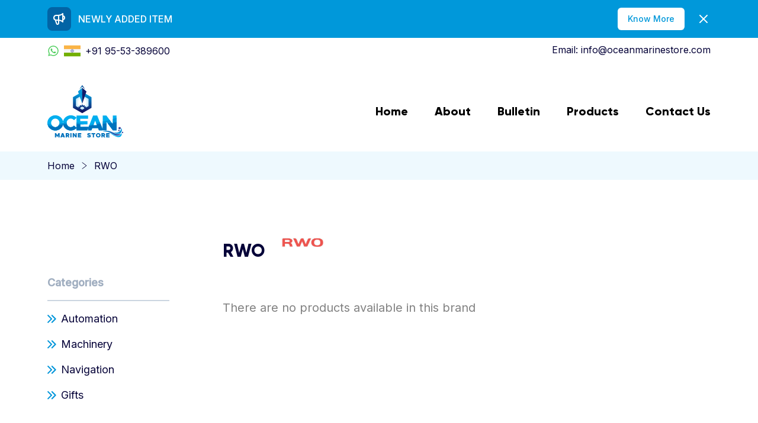

--- FILE ---
content_type: text/html; charset=UTF-8
request_url: https://oceanmarinestore.com/brands/170/products
body_size: 18700
content:
<!DOCTYPE html>
<html lang="en">
<head>
    <meta charset="UTF-8">
    <meta name="viewport" content="width=device-width, initial-scale=1.0">
    <meta name="description" content="Exporter and Supplier of wide range of Marine Stores, Spares, Engines, etc. Your search for quality service and goods ends here." />
    <meta http-equiv="X-UA-Compatible" content="ie=edge">
    <link href="/css/app.css?id=b472ddc13eb62d74abb7" rel="stylesheet">
    <link href="https://fonts.googleapis.com/css2?family=Inter:wght@100;200;300;400;500&display=swap" rel="stylesheet">
    <!-- Global site tag (gtag.js) - Google Analytics -->
    <script async src="https://www.googletagmanager.com/gtag/js?id=G-N54PD9QW9R"></script>
    <script>
    window.dataLayer = window.dataLayer || [];
    function gtag(){dataLayer.push(arguments);}
    gtag('js', new Date());

    gtag('config', 'G-N54PD9QW9R');
    </script>

    <link rel="apple-touch-icon" sizes="180x180" href="/favicons/apple-touch-icon.png">
<link rel="icon" type="image/png" sizes="32x32" href="/favicons/favicon-32x32.png">
<link rel="icon" type="image/png" sizes="16x16" href="/favicons/favicon-16x16.png">
<link rel="manifest" href="/favicons/site.webmanifest">
<link rel="mask-icon" href="/favicons/safari-pinned-tab.svg" color="#5bbad5">
<link rel="shortcut icon" href="/favicons/favicon.ico">
<meta name="msapplication-TileColor" content="#da532c">
<meta name="msapplication-config" content="/favicons/browserconfig.xml">
<meta name="theme-color" content="#ff0000">

    <title>Ocean Marine Store | RWO</title>
</head>

<body class="bg-white font-inter"  x-bind:class="{'pt-20 md:pt-16': isOpen}" x-data="{ isOpen: true }" >
             <div x-show="isOpen" class="fixed top-0 w-full bg-default z-50">
  <div class="container py-3">
    <div class="flex items-center justify-between flex-wrap">
      <div class="w-0 flex-1 flex items-center">
        <span class="flex p-2 rounded-lg bg-darker-default">
          <!-- Heroicon name: speakerphone -->
          <svg class="h-6 w-6 text-white" xmlns="http://www.w3.org/2000/svg" fill="none" viewBox="0 0 24 24" stroke="currentColor">
            <path stroke-linecap="round" stroke-linejoin="round" stroke-width="2" d="M11 5.882V19.24a1.76 1.76 0 01-3.417.592l-2.147-6.15M18 13a3 3 0 100-6M5.436 13.683A4.001 4.001 0 017 6h1.832c4.1 0 7.625-1.234 9.168-3v14c-1.543-1.766-5.067-3-9.168-3H7a3.988 3.988 0 01-1.564-.317z" />
        </svg>
        </span>
        <p class="ml-3 font-medium text-white truncate">
          <span class="md:hidden">
            NEWLY ADDED ITEM
          </span>
          <span class="hidden md:inline">
            NEWLY ADDED ITEM
          </span>
        </p>
      </div>
      <div class="order-3 mt-2 flex-shrink-0 w-full sm:order-2 sm:mt-0 sm:w-auto">
        <div class="rounded-md shadow-sm">
          <a href="https://oceanmarinestore.com/products/94" class="flex items-center justify-center px-4 py-2 border border-transparent text-sm leading-5 font-medium rounded-md text-default bg-white focus:outline-none focus:shadow-outline transition ease-in-out duration-150">
            Know More
          </a>
        </div>
      </div>
      <div class="order-2 flex-shrink-0 sm:order-3 sm:ml-3">
        <button @click="isOpen = false" type="button" class="-mr-1 flex p-2 rounded-md hover:bg-tertiary focus:outline-none focus:bg-tertiary sm:-mr-2 transition ease-in-out duration-150" aria-label="Dismiss">
          <!-- Heroicon name: x -->
          <svg class="h-6 w-6 text-white" xmlns="http://www.w3.org/2000/svg" fill="none" viewBox="0 0 24 24" stroke="currentColor">
            <path stroke-linecap="round" stroke-linejoin="round" stroke-width="2" d="M6 18L18 6M6 6l12 12" />
          </svg>
        </button>
      </div>
    </div>
  </div>
</div>
 
        <header class="absolute z-40 w-full bg-transparent">
    <div class="container hidden md:flex justify-between flex-row text-xs md:text-base mt-2">
        <a href="https://wa.me/+919553389600" class="flex flex-row text-heading items-center" >
            <img class="mr-2" src="/images/whatsapp.svg">
            <img class="mr-2" src="/images/india.svg">
            +91 95-53-389600
        </a>
        <label class="text-heading text-base">Email: info@oceanmarinestore.com</label>
    </div>
    <div class="container relative flex items-center justify-between py-10">
        <a class="z-10" href="/">
             <svg class="w-24 h-20 md:h-24 md:w-32" viewBox="0 0 137 95" fill="none" xmlns="http://www.w3.org/2000/svg" xmlns:xlink="http://www.w3.org/1999/xlink">
<path fill-rule="evenodd" clip-rule="evenodd" d="M63.0038 18.6334L74.3549 25.1817V38.2403L63.0038 44.7887L51.6526 38.2403V25.1817L63.0038 18.6334Z" fill="url(#paint0_radial)"/>
<path fill-rule="evenodd" clip-rule="evenodd" d="M14.2945 82.3711C22.0825 82.3711 28.627 76.0548 28.627 68.5786C28.627 61.1024 22.0825 54.8279 14.2945 54.8279C6.50652 54.8279 0 61.1024 0 68.5786C0 76.0548 6.54455 82.3711 14.2945 82.3711ZM14.2945 76.3666C10.2256 76.3666 6.78031 72.8034 6.78031 68.5786C6.78031 64.3537 10.2256 60.8324 14.2945 60.8324C18.3635 60.8324 21.8087 64.3956 21.8087 68.5786C21.8087 72.7616 18.3635 76.3666 14.2945 76.3666ZM42.3359 82.3711C34.5897 82.3711 28.0414 76.0548 28.0414 68.5786C28.0414 61.1024 34.5897 54.8279 42.3359 54.8279C44.316 54.8313 46.2747 55.2377 48.0928 56.0222C49.9109 56.8067 51.5503 57.9529 52.9113 59.3912L48.0704 63.6921C47.3898 62.8157 46.5213 62.1032 45.5289 61.607C44.5364 61.1108 43.4453 60.8435 42.3359 60.8248C38.2708 60.8248 34.8217 64.388 34.8217 68.571C34.8217 72.754 38.2708 76.359 42.3359 76.359C43.4508 76.3405 44.5475 76.0736 45.5461 75.5775C46.5447 75.0815 47.4201 74.3689 48.1084 73.4917L52.9113 77.7546C51.5591 79.2078 49.9226 80.3676 48.1033 81.1617C46.284 81.9559 44.321 82.3676 42.3359 82.3711ZM73.7123 61.2203V55.2918H52.7516V81.911H73.7123V75.9825H59.376V71.2937H72.3927V65.3691H59.376V61.2241L73.7123 61.2203ZM93.1899 81.9072L91.6422 78.0322H81.1048L79.5533 81.9072H72.1189L82.6525 55.288H90.0907L100.628 81.9072H93.1899ZM83.1583 72.8414H89.5888L86.3716 64.6655L83.1583 72.8414ZM100.042 81.9072H106.678V66.1791L118.261 81.9072H124.886V55.288H118.261V71.0162L106.678 55.2804H100.054L100.042 81.9072Z" fill="#00AEEF"/>
<path fill-rule="evenodd" clip-rule="evenodd" d="M14.2944 82.3711C21.1127 82.3711 26.9841 77.5264 28.334 71.3014C29.6878 77.5264 35.5593 82.3711 42.3358 82.3711C44.3202 82.3685 46.283 81.9581 48.1022 81.1652C49.9214 80.3724 51.5583 79.2141 52.9111 77.7622L48.1159 73.4879C47.4276 74.3651 46.5522 75.0777 45.5536 75.5737C44.5549 76.0697 43.4582 76.3368 42.3433 76.3552C38.2782 76.3552 34.8292 72.792 34.8292 68.5672C34.8297 68.271 34.8475 67.9752 34.8824 67.6811C32.8289 67.9055 30.9389 68.1755 29.1782 68.4721L28.6383 68.5634L28.0526 68.666C25.7026 69.0919 23.6034 69.5597 21.6831 70.0084C21.01 73.5678 17.8803 76.3514 14.3057 76.3514C12.9 76.3219 11.5299 75.9032 10.3478 75.142C9.16561 74.3807 8.21763 73.3066 7.60912 72.0391C4.96377 71.721 2.40184 70.9083 0.0568848 69.6434C0.650112 76.6404 6.93223 82.3559 14.3057 82.3559L14.2944 82.3711ZM52.7514 67.6393C57.2463 68.4911 61.5396 70.1111 65.8101 71.2899H59.3758V75.9787H73.7122V81.9072H52.7514V67.6393ZM75.7694 72.6779L72.1188 81.9072H79.5532L81.1047 78.0322H91.642L93.1898 81.9072H100.628L94.8174 67.2248C92.6004 67.7648 90.3605 68.3656 88.1131 69.0919L89.5886 72.8414H83.1581L84.0822 70.4914C83.4661 70.7271 82.8463 70.9705 82.2303 71.2253C80.1748 72.0772 77.9879 72.5686 75.7656 72.6779H75.7694ZM100.042 66.0422C104.408 65.1143 108.636 64.3309 112.614 63.3803L118.25 71.0314V61.8059C120.536 61.0766 122.753 60.145 124.874 59.0223V81.9186H118.25L106.678 66.1677V81.8958H100.054L100.042 66.0422Z" fill="#0095DA"/>
<path fill-rule="evenodd" clip-rule="evenodd" d="M14.2946 82.3711C21.0825 82.3711 26.9273 77.5721 28.3153 71.3888C25.3644 71.8527 22.809 72.3813 20.5121 72.8833C19.845 73.9332 18.9277 74.801 17.8426 75.4089C16.7574 76.0169 15.5383 76.3459 14.2946 76.3666C12.702 76.356 11.1572 75.8215 9.89864 74.8455C6.94711 75.0763 3.97863 74.742 1.15234 73.8606C2.30199 76.3897 4.1531 78.5358 6.48597 80.0443C8.81885 81.5528 11.5355 82.3604 14.3136 82.3711H14.2946ZM28.3648 71.3812C30.3992 71.0618 32.6276 70.7766 35.088 70.5484C35.955 73.853 38.9325 76.3666 42.3474 76.3666C43.4623 76.3481 44.559 76.0812 45.5576 75.5851C46.5563 75.0891 47.4316 74.3766 48.12 73.4993L52.9228 77.7622C51.5687 79.2155 49.9299 80.3746 48.1086 81.1675C46.2873 81.9604 44.3224 82.3701 42.336 82.3711C35.5786 82.3711 29.7375 77.5683 28.3533 71.3812H28.3648ZM52.7631 70.4267V81.9072H73.7238V75.9787H59.3875V71.6094C57.2161 71.1492 55.0143 70.7157 52.7631 70.4153V70.4267ZM75.2715 73.9671C77.6302 73.9317 79.9739 73.5852 82.2419 72.9365C82.5766 72.8376 82.9074 72.7464 83.2421 72.6551L83.1698 72.8414H89.6002L89.0146 71.3584C91.3876 70.9249 93.7452 70.5979 96.0687 70.3583L100.632 81.9072H93.1938L91.6461 78.0322H81.1087L79.5572 81.9072H72.1229L75.2639 73.9671H75.2715ZM100.054 69.9894V81.9072H106.678V69.5369C104.522 69.6738 102.309 69.8068 100.054 69.9894ZM109.04 69.3848C111.649 69.2098 114.162 69.0045 116.562 68.7117L118.261 71.02V68.4759C120.508 68.1555 122.724 67.6466 124.886 66.9548V81.911H118.261L109.04 69.3848Z" fill="#0072BC"/>
<path fill-rule="evenodd" clip-rule="evenodd" d="M13.6139 94.8669H15.7929V90.7371L17.854 94.4106L19.915 90.7371V94.8593H22.0864V87.1625H19.915L17.854 90.836L15.7929 87.1625H13.6177V94.8593L13.6139 94.8669ZM29.3002 94.8669H31.7644L28.8096 87.1702H26.3531L23.3983 94.8669H25.8511L26.2314 93.8364H28.8933L29.2735 94.8669H29.3002ZM26.8474 92.2354L27.5813 90.3569L28.3001 92.2278L26.8474 92.2354ZM40.0011 94.8669L38.1643 92.2582C38.6266 92.0533 39.0177 91.716 39.2885 91.2889C39.5592 90.8619 39.6973 90.3642 39.6854 89.8587C39.6854 88.2805 38.4648 87.1702 36.7421 87.1702H33.0573V94.8669H35.2286V92.5472H35.9017L37.5255 94.8669H40.0011ZM35.2286 89.1628H36.5634C37.0768 89.1628 37.4456 89.4632 37.4456 89.8777C37.4372 89.9837 37.4074 90.0869 37.358 90.1811C37.3086 90.2753 37.2406 90.3584 37.1581 90.4256C37.0757 90.4928 36.9805 90.5426 36.8783 90.5719C36.7761 90.6013 36.6689 90.6096 36.5634 90.5964H35.2286V89.1628ZM41.526 94.8669H43.7012V87.1702H41.526V94.8669ZM45.709 94.8669H47.8804V90.7371L50.8845 94.8593H53.0597V87.1625H50.8883V91.2847L47.8842 87.1625H45.7128V94.8593L45.709 94.8669ZM61.2127 89.1095V87.1702H55.0181V94.8669H61.2127V92.9275H57.1933V91.9084H60.8553V89.9766H57.1933V89.1133L61.2127 89.1095ZM75.4274 95C77.3516 95 78.5951 94.0493 78.5951 92.4255C78.5951 90.9577 77.4771 90.4748 75.686 90.0945C74.587 89.8587 74.317 89.737 74.317 89.3339C74.317 89.0411 74.5756 88.8281 75.1003 88.8281C75.8936 88.8504 76.661 89.1159 77.2983 89.5887L78.3821 88.0676C77.4646 87.3491 76.3218 86.9799 75.1574 87.0257C73.3321 87.0257 72.1152 88.022 72.1152 89.5583C72.1152 91.1592 73.4043 91.5965 75.0699 91.9768C76.1347 92.224 76.4047 92.2772 76.4047 92.6499C76.4047 93.0226 76.0929 93.1861 75.4958 93.1861C74.5665 93.1731 73.6698 92.8416 72.9556 92.2468L71.7464 93.6919C72.7721 94.557 74.0783 95.0181 75.4198 94.9886L75.4274 95ZM82.0518 94.8669H84.2231V89.1095H86.5048V87.1702H79.7853V89.1095H82.067V94.8669H82.0518ZM91.9389 95C94.2205 95 96.1219 93.1747 96.1219 91.0147C96.1219 88.8548 94.2205 87.0371 91.9389 87.0371C89.6572 87.0371 87.7559 88.851 87.7559 91.0147C87.7559 93.1785 89.6572 95 91.9389 95ZM91.9389 93.0302C91.5388 93.0423 91.1442 92.9348 90.8056 92.7214C90.4669 92.508 90.1997 92.1984 90.0379 91.8323C89.8762 91.4662 89.8274 91.0601 89.8977 90.6661C89.968 90.2721 90.1542 89.9079 90.4326 89.6204C90.711 89.3328 91.0688 89.1348 91.4603 89.0517C91.8519 88.9685 92.2593 89.0041 92.6305 89.1538C93.0017 89.3035 93.3198 89.5606 93.5441 89.8921C93.7684 90.2236 93.8888 90.6145 93.8897 91.0147C93.8919 91.5388 93.6891 92.043 93.3246 92.4196C92.9601 92.7962 92.4628 93.0153 91.9389 93.0302ZM104.735 94.8669L102.876 92.2582C103.338 92.0533 103.729 91.716 104 91.2889C104.27 90.8619 104.409 90.3642 104.397 89.8587C104.397 88.2805 103.176 87.1702 101.453 87.1702H97.7685V94.8669H99.9399V92.5472H100.613L102.237 94.8669H104.735ZM99.9627 89.1628H101.297C101.811 89.1628 102.18 89.4632 102.18 89.8777C102.171 89.9837 102.141 90.0869 102.092 90.1811C102.043 90.2753 101.975 90.3584 101.892 90.4256C101.81 90.4928 101.715 90.5426 101.612 90.5719C101.51 90.6013 101.403 90.6096 101.297 90.5964H99.9627V89.1628ZM112.409 89.1286V87.1892H106.218V94.8859H112.382V92.9465H108.363V91.9274H112.025V89.9766H108.363V89.1133L112.409 89.1286Z" fill="#0072BC"/>
<path fill-rule="evenodd" clip-rule="evenodd" d="M63.0038 51.0403L46.2147 41.3624V22.0635L62.9924 12.3855L79.7701 22.0635V41.3624L62.9924 51.0403H63.0038ZM66.8066 42.6021C66.6555 41.7027 66.1907 40.886 65.4944 40.2969C64.7982 39.7079 63.9158 39.3846 63.0038 39.3846C62.0919 39.3846 61.2094 39.7079 60.5132 40.2969C59.817 40.886 59.3521 41.7027 59.2011 42.6021L63.0038 44.7887L66.8066 42.6021ZM57.0259 41.3357C57.0564 41.2445 57.0905 41.1494 57.1248 41.0543L55.9421 40.1037L56.3224 39.423L56.7027 38.7461L58.1211 39.2937C58.385 38.9709 58.6805 38.6753 59.0033 38.4115L58.4557 36.993L59.1326 36.6128L59.8133 36.2325L60.764 37.4151C61.154 37.2683 61.5579 37.1613 61.9695 37.0957L62.2053 35.5746H63.772L64.0039 37.0957C64.4168 37.1608 64.822 37.2679 65.2132 37.4151L66.1639 36.2325L66.8446 36.6128L67.5215 36.993L66.9739 38.4115C67.2967 38.6753 67.5923 38.9709 67.8561 39.2937L69.2745 38.7461L69.6548 39.423L70.0351 40.1037L68.8524 41.0543C68.8867 41.1494 68.9209 41.2445 68.9513 41.3357L74.355 38.2593V25.2008L63.0038 18.6524L51.6527 25.2008V38.2593L57.0259 41.3357Z" fill="url(#paint1_linear)"/>
<path fill-rule="evenodd" clip-rule="evenodd" d="M55.3604 11.7695L63.0039 33.9509V4.99301L55.3604 11.7695Z" fill="url(#paint2_linear)"/>
<path fill-rule="evenodd" clip-rule="evenodd" d="M70.6511 11.7695L63.0038 33.9509V4.99301L70.6511 11.7695Z" fill="url(#paint3_linear)"/>
<path fill-rule="evenodd" clip-rule="evenodd" d="M132.468 88.098C130.346 89.1438 128.86 89.3795 126.426 89.0297C120.216 88.1436 114.873 82.4776 106.8 82.8655C105.009 82.9491 102.404 83.1621 99.9893 85.3182C102.271 84.3827 103.724 84.2192 106.598 84.4512C113.77 85.033 118.094 89.5545 123.399 91.1554C126.601 92.1213 130.59 91.7182 132.468 88.098Z" fill="url(#paint4_linear)"/>
<path fill-rule="evenodd" clip-rule="evenodd" d="M108.754 84.8657L108.732 84.9722C111.184 85.5768 114.702 87.9725 116.74 89.4062C120.281 91.8209 126.308 95.3575 130.461 94.1292C133.263 93.3002 135.526 89.9956 133.845 86.6986C133.427 88.581 131.537 90.8018 129.685 91.6193C124.882 93.7413 120.585 90.3226 115.995 87.9649C114.9 87.3983 113.843 86.8013 112.694 86.2651C111.45 85.6221 110.125 85.1513 108.754 84.8657Z" fill="#00AEEF"/>
<path fill-rule="evenodd" clip-rule="evenodd" d="M117.934 85.2079C122.285 87.0104 125.958 89.5507 130.381 88.06C134.183 86.7785 135.925 82.1125 133.556 77.6291C133.278 81.2455 131.928 82.8883 130.449 84.2002C126.875 87.3679 121.285 86.0712 117.934 85.2079Z" fill="#0095DA"/>
<path fill-rule="evenodd" clip-rule="evenodd" d="M130.78 76.1651C131.141 76.2067 131.482 76.3544 131.76 76.5894C132.038 76.8245 132.24 77.1364 132.341 77.486C132.442 77.8356 132.437 78.2072 132.327 78.554C132.217 78.9009 132.007 79.2075 131.723 79.4353C131.44 79.6631 131.095 79.8019 130.733 79.8342C130.37 79.8666 130.006 79.791 129.687 79.617C129.367 79.4431 129.106 79.1785 128.937 78.8565C128.767 78.5346 128.697 78.1697 128.734 77.8078C128.76 77.5653 128.833 77.3301 128.95 77.116C129.067 76.9019 129.225 76.7131 129.415 76.5604C129.605 76.4077 129.824 76.2941 130.058 76.2262C130.292 76.1584 130.538 76.1376 130.78 76.1651Z" fill="#2E3192"/>
<rect x="128.985" y="76.3172" width="3.23613" height="2.09911" fill="url(#pattern0)"/>
<rect x="128.894" y="77.6101" width="3.23613" height="2.09911" fill="url(#pattern1)"/>
<path fill-rule="evenodd" clip-rule="evenodd" d="M129.419 81.2303C129.62 81.2541 129.81 81.337 129.964 81.4686C130.119 81.6002 130.23 81.7745 130.286 81.9696C130.341 82.1647 130.338 82.3719 130.275 82.5649C130.213 82.758 130.095 82.9282 129.936 83.0543C129.777 83.1803 129.585 83.2565 129.383 83.2732C129.18 83.2899 128.978 83.2463 128.8 83.148C128.623 83.0497 128.479 82.9011 128.386 82.7209C128.293 82.5406 128.255 82.3369 128.278 82.1354C128.292 82.0007 128.334 81.8702 128.399 81.7516C128.464 81.633 128.553 81.5285 128.659 81.4443C128.765 81.3601 128.887 81.2979 129.017 81.2611C129.148 81.2244 129.284 81.2139 129.419 81.2303Z" fill="#2E3192"/>
<rect x="128.415" y="81.2988" width="1.83672" height="1.13702" fill="url(#pattern2)"/>
<rect x="128.365" y="82.0213" width="1.83672" height="1.17124" fill="url(#pattern3)"/>
<path fill-rule="evenodd" clip-rule="evenodd" d="M135.986 84.7707C136.189 84.7938 136.38 84.8766 136.535 85.0084C136.691 85.1403 136.804 85.3153 136.86 85.5113C136.916 85.7074 136.912 85.9156 136.85 86.1097C136.788 86.3039 136.669 86.4751 136.509 86.6018C136.35 86.7286 136.156 86.8051 135.953 86.8216C135.749 86.8382 135.546 86.7942 135.368 86.695C135.19 86.5959 135.045 86.446 134.952 86.2646C134.859 86.0832 134.822 85.8782 134.845 85.6757C134.877 85.4045 135.014 85.1569 135.228 84.9872C135.442 84.8175 135.715 84.7396 135.986 84.7707Z" fill="#2E3192"/>
<rect x="134.982" y="84.8543" width="1.83672" height="1.17124" fill="url(#pattern4)"/>
<rect x="134.932" y="85.5768" width="1.83672" height="1.17124" fill="url(#pattern5)"/>
<path fill-rule="evenodd" clip-rule="evenodd" d="M57.6647 7.9097L63.0037 0V3.15247L57.6647 7.9097Z" fill="url(#paint5_linear)"/>
<path fill-rule="evenodd" clip-rule="evenodd" d="M68.343 7.9097L63.0039 0V3.15247L68.343 7.9097Z" fill="url(#paint6_linear)"/>
<defs>
<pattern id="pattern0" patternContentUnits="objectBoundingBox" width="1" height="1">
<use xlink:href="#image0" transform="scale(0.0263158 0.0416667)"/>
</pattern>
<pattern id="pattern1" patternContentUnits="objectBoundingBox" width="1" height="1">
<use xlink:href="#image1" transform="scale(0.0263158 0.0416667)"/>
</pattern>
<pattern id="pattern2" patternContentUnits="objectBoundingBox" width="1" height="1">
<use xlink:href="#image2" transform="scale(0.0454545 0.0714286)"/>
</pattern>
<pattern id="pattern3" patternContentUnits="objectBoundingBox" width="1" height="1">
<use xlink:href="#image3" transform="scale(0.0454545 0.0714286)"/>
</pattern>
<pattern id="pattern4" patternContentUnits="objectBoundingBox" width="1" height="1">
<use xlink:href="#image4" transform="scale(0.0454545 0.0714286)"/>
</pattern>
<pattern id="pattern5" patternContentUnits="objectBoundingBox" width="1" height="1">
<use xlink:href="#image5" transform="scale(0.0454545 0.0714286)"/>
</pattern>
<radialGradient id="paint0_radial" cx="0" cy="0" r="1" gradientUnits="userSpaceOnUse" gradientTransform="translate(63.0038 31.711) scale(16.2149)">
<stop stop-color="white"/>
<stop offset="0.38" stop-color="white"/>
<stop offset="1" stop-color="#8ED8F8"/>
</radialGradient>
<linearGradient id="paint1_linear" x1="63.0038" y1="12.1155" x2="63.0038" y2="51.3065" gradientUnits="userSpaceOnUse">
<stop stop-color="#00AEEF"/>
<stop offset="1" stop-color="#150958"/>
</linearGradient>
<linearGradient id="paint2_linear" x1="1244.92" y1="-452.541" x2="1244.92" y2="3428.1" gradientUnits="userSpaceOnUse">
<stop stop-color="#00AEEF"/>
<stop offset="1" stop-color="#150958"/>
</linearGradient>
<linearGradient id="paint3_linear" x1="1406.87" y1="3428.1" x2="1406.87" y2="-452.541" gradientUnits="userSpaceOnUse">
<stop stop-color="#00AEEF"/>
<stop offset="1" stop-color="#150958"/>
</linearGradient>
<linearGradient id="paint4_linear" x1="99.8181" y1="85.4019" x2="132.461" y2="88.832" gradientUnits="userSpaceOnUse">
<stop stop-color="#0095DA"/>
<stop offset="1" stop-color="#2E3192"/>
</linearGradient>
<linearGradient id="paint5_linear" x1="904.757" y1="-280.715" x2="904.757" y2="445.237" gradientUnits="userSpaceOnUse">
<stop stop-color="#00AEEF"/>
<stop offset="1" stop-color="#150958"/>
</linearGradient>
<linearGradient id="paint6_linear" x1="985.057" y1="445.237" x2="985.057" y2="-280.715" gradientUnits="userSpaceOnUse">
<stop stop-color="#00AEEF"/>
<stop offset="1" stop-color="#150958"/>
</linearGradient>
<image id="image0" width="38" height="24" xlink:href="[data-uri]"/>
<image id="image1" width="38" height="24" xlink:href="[data-uri]"/>
<image id="image2" width="22" height="14" xlink:href="[data-uri]"/>
<image id="image3" width="22" height="14" xlink:href="[data-uri]"/>
<image id="image4" width="22" height="14" xlink:href="[data-uri]"/>
<image id="image5" width="22" height="14" xlink:href="[data-uri]"/>
</defs>
</svg>
 
        </a>
        <div x-data="{ isMenuOpen: false }" @click.away="isMenuOpen = false" class="z-40 block lg:hidden">
            <div x-show="!isMenuOpen" @click="isMenuOpen = true">
                 <svg width="38" height="33" viewBox="0 0 38 33" fill="none" xmlns="http://www.w3.org/2000/svg">
<line x1="9.5" y1="1.5" x2="36.5" y2="1.5" stroke="black" stroke-width="3" stroke-linecap="round" stroke-linejoin="round"/>
<line x1="1.5" y1="16.5" x2="36.4998" y2="16.5" stroke="black" stroke-width="3" stroke-linecap="round" stroke-linejoin="round"/>
<line x1="9.5" y1="31.5" x2="36.5" y2="31.5" stroke="black" stroke-width="3" stroke-linecap="round" stroke-linejoin="round"/>
</svg>
 
            </div>

            <div x-show="isMenuOpen" @click="isMenuOpen = false">
                 <svg id="icon-close" fill="black" height="24px" width="24px" viewBox="0 0 24 24">
    <title>close</title>
    <path d="M24 1.485L22.515 0 12 10.515 1.485 0 0 1.485 10.515 12 0 22.515 1.485 24 12 13.484 22.515 24 24 22.515 13.484 12z"></path>
</svg>
 
            </div>

            <div
                class="absolute inset-x-0 p-2 transition transform origin-top-right lg:hidden"
                style="top: 65%;"
                x-show="isMenuOpen"
                x-transition:enter="transition ease-out duration-200"
                x-transition:enter-start="opacity-0 translate-y-1"
                x-transition:enter-end="opacity-100 translate-y-0"
                x-transition:leave="transition ease-in duration-150"
                x-transition:leave-start="opacity-100 translate-y-0"
                x-transition:leave-end="opacity-0 translate-y-1"
                x-cloak
            >
                 <div class="rounded-lg shadow-lg lg:shadow-none lg:rounded-none">
    <div class="rounded-lg shadow-xs bg-white lg:pt-0 lg:pb-6 lg:px-0 relative lg:static lg:flex md:p-8 md:mt-4 lg:shadow-none lg:flex-row">
                    <div class="h-full block lg:hidden">
                <ul class="block w-full px-4 pt-4" x-data="{selected:null}">
                    <li class="flex align-center flex-col mb-4">
                        <label
                            @click="selected !== 0 ? selected = 0 : selected = null"
                            class="pb-4 border-b-2 border-gray-400 cusrsor-pointer block text-lg font-extrabold text-gray-500 flex flex-row justify-between"
                        >
                            Categories
                            <img x-show="selected == 0" src="/images/down-arw.svg" alt="down">
                            <img x-show="selected != 0" src="/images/right-arw.svg" alt="right">
                        </label>

                        <div x-show="selected == 0" class="grid grid-cols-2 border-gray-400 md:grid-cols-1">
                                                            <a  class="p-4 flex items-baseline" href=https://oceanmarinestore.com/categories/1/products>
                                     <svg width="15" height="14" viewBox="0 0 15 14" fill="none" xmlns="http://www.w3.org/2000/svg">
<path d="M7.83317 1.16666L13.6665 7L7.83317 12.8333M1.1665 1.16666L6.99984 7L1.1665 12.8333" stroke="#0095DA" stroke-width="2" stroke-linecap="round" stroke-linejoin="round"/>
</svg>
 
                                    <span class="ml-2 text-lg font-normal text-heading">Automation</span>
                                </a>
                                                            <a  class="p-4 flex items-baseline" href=https://oceanmarinestore.com/categories/2/products>
                                     <svg width="15" height="14" viewBox="0 0 15 14" fill="none" xmlns="http://www.w3.org/2000/svg">
<path d="M7.83317 1.16666L13.6665 7L7.83317 12.8333M1.1665 1.16666L6.99984 7L1.1665 12.8333" stroke="#0095DA" stroke-width="2" stroke-linecap="round" stroke-linejoin="round"/>
</svg>
 
                                    <span class="ml-2 text-lg font-normal text-heading">Machinery</span>
                                </a>
                                                            <a  class="p-4 flex items-baseline" href=https://oceanmarinestore.com/categories/3/products>
                                     <svg width="15" height="14" viewBox="0 0 15 14" fill="none" xmlns="http://www.w3.org/2000/svg">
<path d="M7.83317 1.16666L13.6665 7L7.83317 12.8333M1.1665 1.16666L6.99984 7L1.1665 12.8333" stroke="#0095DA" stroke-width="2" stroke-linecap="round" stroke-linejoin="round"/>
</svg>
 
                                    <span class="ml-2 text-lg font-normal text-heading">Navigation</span>
                                </a>
                                                            <a  class="p-4 flex items-baseline" href=https://oceanmarinestore.com/categories/4/products>
                                     <svg width="15" height="14" viewBox="0 0 15 14" fill="none" xmlns="http://www.w3.org/2000/svg">
<path d="M7.83317 1.16666L13.6665 7L7.83317 12.8333M1.1665 1.16666L6.99984 7L1.1665 12.8333" stroke="#0095DA" stroke-width="2" stroke-linecap="round" stroke-linejoin="round"/>
</svg>
 
                                    <span class="ml-2 text-lg font-normal text-heading">Gifts</span>
                                </a>
                                                    </div>
                    </li>
                    <li class="flex align-center flex-col mb-4">
                        <label
                            @click="selected !== 1 ? selected = 1 : selected = null"
                            class="pb-4 border-b-2 border-gray-400 cusrsor-pointer block text-lg font-extrabold text-gray-500 flex flex-row justify-between"
                        >
                            Brands
                            <img x-show="selected == 1" src="/images/down-arw.svg" alt="down">
                            <img x-show="selected != 1" src="/images/right-arw.svg" alt="right">
                        </label>
                        <div x-show="selected == 1" class="grid grid-cols-2 border-gray-400 md:grid-cols-1">
                                                            <a  class="p-4 transition-all duration-500 flex items-baseline" href=https://oceanmarinestore.com/brands/30/products>
                                     <svg width="15" height="14" viewBox="0 0 15 14" fill="none" xmlns="http://www.w3.org/2000/svg">
<path d="M7.83317 1.16666L13.6665 7L7.83317 12.8333M1.1665 1.16666L6.99984 7L1.1665 12.8333" stroke="#0095DA" stroke-width="2" stroke-linecap="round" stroke-linejoin="round"/>
</svg>
 
                                    <span class="ml-2 text-lg font-normal text-heading">AALBORG</span>
                                </a>
                                                            <a  class="p-4 transition-all duration-500 flex items-baseline" href=https://oceanmarinestore.com/brands/3/products>
                                     <svg width="15" height="14" viewBox="0 0 15 14" fill="none" xmlns="http://www.w3.org/2000/svg">
<path d="M7.83317 1.16666L13.6665 7L7.83317 12.8333M1.1665 1.16666L6.99984 7L1.1665 12.8333" stroke="#0095DA" stroke-width="2" stroke-linecap="round" stroke-linejoin="round"/>
</svg>
 
                                    <span class="ml-2 text-lg font-normal text-heading">ABB</span>
                                </a>
                                                            <a  class="p-4 transition-all duration-500 flex items-baseline" href=https://oceanmarinestore.com/brands/207/products>
                                     <svg width="15" height="14" viewBox="0 0 15 14" fill="none" xmlns="http://www.w3.org/2000/svg">
<path d="M7.83317 1.16666L13.6665 7L7.83317 12.8333M1.1665 1.16666L6.99984 7L1.1665 12.8333" stroke="#0095DA" stroke-width="2" stroke-linecap="round" stroke-linejoin="round"/>
</svg>
 
                                    <span class="ml-2 text-lg font-normal text-heading">AESSEAL</span>
                                </a>
                                                            <a  class="p-4 transition-all duration-500 flex items-baseline" href=https://oceanmarinestore.com/brands/88/products>
                                     <svg width="15" height="14" viewBox="0 0 15 14" fill="none" xmlns="http://www.w3.org/2000/svg">
<path d="M7.83317 1.16666L13.6665 7L7.83317 12.8333M1.1665 1.16666L6.99984 7L1.1665 12.8333" stroke="#0095DA" stroke-width="2" stroke-linecap="round" stroke-linejoin="round"/>
</svg>
 
                                    <span class="ml-2 text-lg font-normal text-heading">AIRTEC</span>
                                </a>
                                                            <a  class="p-4 transition-all duration-500 flex items-baseline" href=https://oceanmarinestore.com/brands/89/products>
                                     <svg width="15" height="14" viewBox="0 0 15 14" fill="none" xmlns="http://www.w3.org/2000/svg">
<path d="M7.83317 1.16666L13.6665 7L7.83317 12.8333M1.1665 1.16666L6.99984 7L1.1665 12.8333" stroke="#0095DA" stroke-width="2" stroke-linecap="round" stroke-linejoin="round"/>
</svg>
 
                                    <span class="ml-2 text-lg font-normal text-heading">AKER</span>
                                </a>
                                                            <a  class="p-4 transition-all duration-500 flex items-baseline" href=https://oceanmarinestore.com/brands/32/products>
                                     <svg width="15" height="14" viewBox="0 0 15 14" fill="none" xmlns="http://www.w3.org/2000/svg">
<path d="M7.83317 1.16666L13.6665 7L7.83317 12.8333M1.1665 1.16666L6.99984 7L1.1665 12.8333" stroke="#0095DA" stroke-width="2" stroke-linecap="round" stroke-linejoin="round"/>
</svg>
 
                                    <span class="ml-2 text-lg font-normal text-heading">ALFA-LAVAL</span>
                                </a>
                                                            <a  class="p-4 transition-all duration-500 flex items-baseline" href=https://oceanmarinestore.com/brands/90/products>
                                     <svg width="15" height="14" viewBox="0 0 15 14" fill="none" xmlns="http://www.w3.org/2000/svg">
<path d="M7.83317 1.16666L13.6665 7L7.83317 12.8333M1.1665 1.16666L6.99984 7L1.1665 12.8333" stroke="#0095DA" stroke-width="2" stroke-linecap="round" stroke-linejoin="round"/>
</svg>
 
                                    <span class="ml-2 text-lg font-normal text-heading">ALLEN DIESELS</span>
                                </a>
                                                            <a  class="p-4 transition-all duration-500 flex items-baseline" href=https://oceanmarinestore.com/brands/39/products>
                                     <svg width="15" height="14" viewBox="0 0 15 14" fill="none" xmlns="http://www.w3.org/2000/svg">
<path d="M7.83317 1.16666L13.6665 7L7.83317 12.8333M1.1665 1.16666L6.99984 7L1.1665 12.8333" stroke="#0095DA" stroke-width="2" stroke-linecap="round" stroke-linejoin="round"/>
</svg>
 
                                    <span class="ml-2 text-lg font-normal text-heading">ALLEN-BREADLY</span>
                                </a>
                                                            <a  class="p-4 transition-all duration-500 flex items-baseline" href=https://oceanmarinestore.com/brands/91/products>
                                     <svg width="15" height="14" viewBox="0 0 15 14" fill="none" xmlns="http://www.w3.org/2000/svg">
<path d="M7.83317 1.16666L13.6665 7L7.83317 12.8333M1.1665 1.16666L6.99984 7L1.1665 12.8333" stroke="#0095DA" stroke-width="2" stroke-linecap="round" stroke-linejoin="round"/>
</svg>
 
                                    <span class="ml-2 text-lg font-normal text-heading">ALLWEILER</span>
                                </a>
                                                            <a  class="p-4 transition-all duration-500 flex items-baseline" href=https://oceanmarinestore.com/brands/218/products>
                                     <svg width="15" height="14" viewBox="0 0 15 14" fill="none" xmlns="http://www.w3.org/2000/svg">
<path d="M7.83317 1.16666L13.6665 7L7.83317 12.8333M1.1665 1.16666L6.99984 7L1.1665 12.8333" stroke="#0095DA" stroke-width="2" stroke-linecap="round" stroke-linejoin="round"/>
</svg>
 
                                    <span class="ml-2 text-lg font-normal text-heading">AMOT</span>
                                </a>
                                                            <a  class="p-4 transition-all duration-500 flex items-baseline" href=https://oceanmarinestore.com/brands/92/products>
                                     <svg width="15" height="14" viewBox="0 0 15 14" fill="none" xmlns="http://www.w3.org/2000/svg">
<path d="M7.83317 1.16666L13.6665 7L7.83317 12.8333M1.1665 1.16666L6.99984 7L1.1665 12.8333" stroke="#0095DA" stroke-width="2" stroke-linecap="round" stroke-linejoin="round"/>
</svg>
 
                                    <span class="ml-2 text-lg font-normal text-heading">ANDERSON GREENWOOD</span>
                                </a>
                                                            <a  class="p-4 transition-all duration-500 flex items-baseline" href=https://oceanmarinestore.com/brands/93/products>
                                     <svg width="15" height="14" viewBox="0 0 15 14" fill="none" xmlns="http://www.w3.org/2000/svg">
<path d="M7.83317 1.16666L13.6665 7L7.83317 12.8333M1.1665 1.16666L6.99984 7L1.1665 12.8333" stroke="#0095DA" stroke-width="2" stroke-linecap="round" stroke-linejoin="round"/>
</svg>
 
                                    <span class="ml-2 text-lg font-normal text-heading">ARGO HYTOS</span>
                                </a>
                                                            <a  class="p-4 transition-all duration-500 flex items-baseline" href=https://oceanmarinestore.com/brands/94/products>
                                     <svg width="15" height="14" viewBox="0 0 15 14" fill="none" xmlns="http://www.w3.org/2000/svg">
<path d="M7.83317 1.16666L13.6665 7L7.83317 12.8333M1.1665 1.16666L6.99984 7L1.1665 12.8333" stroke="#0095DA" stroke-width="2" stroke-linecap="round" stroke-linejoin="round"/>
</svg>
 
                                    <span class="ml-2 text-lg font-normal text-heading">AROFLEX</span>
                                </a>
                                                            <a  class="p-4 transition-all duration-500 flex items-baseline" href=https://oceanmarinestore.com/brands/40/products>
                                     <svg width="15" height="14" viewBox="0 0 15 14" fill="none" xmlns="http://www.w3.org/2000/svg">
<path d="M7.83317 1.16666L13.6665 7L7.83317 12.8333M1.1665 1.16666L6.99984 7L1.1665 12.8333" stroke="#0095DA" stroke-width="2" stroke-linecap="round" stroke-linejoin="round"/>
</svg>
 
                                    <span class="ml-2 text-lg font-normal text-heading">ASCO</span>
                                </a>
                                                            <a  class="p-4 transition-all duration-500 flex items-baseline" href=https://oceanmarinestore.com/brands/95/products>
                                     <svg width="15" height="14" viewBox="0 0 15 14" fill="none" xmlns="http://www.w3.org/2000/svg">
<path d="M7.83317 1.16666L13.6665 7L7.83317 12.8333M1.1665 1.16666L6.99984 7L1.1665 12.8333" stroke="#0095DA" stroke-width="2" stroke-linecap="round" stroke-linejoin="round"/>
</svg>
 
                                    <span class="ml-2 text-lg font-normal text-heading">ASCO</span>
                                </a>
                                                            <a  class="p-4 transition-all duration-500 flex items-baseline" href=https://oceanmarinestore.com/brands/212/products>
                                     <svg width="15" height="14" viewBox="0 0 15 14" fill="none" xmlns="http://www.w3.org/2000/svg">
<path d="M7.83317 1.16666L13.6665 7L7.83317 12.8333M1.1665 1.16666L6.99984 7L1.1665 12.8333" stroke="#0095DA" stroke-width="2" stroke-linecap="round" stroke-linejoin="round"/>
</svg>
 
                                    <span class="ml-2 text-lg font-normal text-heading">AUTRONICA</span>
                                </a>
                                                            <a  class="p-4 transition-all duration-500 flex items-baseline" href=https://oceanmarinestore.com/brands/96/products>
                                     <svg width="15" height="14" viewBox="0 0 15 14" fill="none" xmlns="http://www.w3.org/2000/svg">
<path d="M7.83317 1.16666L13.6665 7L7.83317 12.8333M1.1665 1.16666L6.99984 7L1.1665 12.8333" stroke="#0095DA" stroke-width="2" stroke-linecap="round" stroke-linejoin="round"/>
</svg>
 
                                    <span class="ml-2 text-lg font-normal text-heading">AVENTICS</span>
                                </a>
                                                            <a  class="p-4 transition-all duration-500 flex items-baseline" href=https://oceanmarinestore.com/brands/41/products>
                                     <svg width="15" height="14" viewBox="0 0 15 14" fill="none" xmlns="http://www.w3.org/2000/svg">
<path d="M7.83317 1.16666L13.6665 7L7.83317 12.8333M1.1665 1.16666L6.99984 7L1.1665 12.8333" stroke="#0095DA" stroke-width="2" stroke-linecap="round" stroke-linejoin="round"/>
</svg>
 
                                    <span class="ml-2 text-lg font-normal text-heading">AVENTICS</span>
                                </a>
                                                            <a  class="p-4 transition-all duration-500 flex items-baseline" href=https://oceanmarinestore.com/brands/97/products>
                                     <svg width="15" height="14" viewBox="0 0 15 14" fill="none" xmlns="http://www.w3.org/2000/svg">
<path d="M7.83317 1.16666L13.6665 7L7.83317 12.8333M1.1665 1.16666L6.99984 7L1.1665 12.8333" stroke="#0095DA" stroke-width="2" stroke-linecap="round" stroke-linejoin="round"/>
</svg>
 
                                    <span class="ml-2 text-lg font-normal text-heading">AZCUE PUMPS</span>
                                </a>
                                                            <a  class="p-4 transition-all duration-500 flex items-baseline" href=https://oceanmarinestore.com/brands/98/products>
                                     <svg width="15" height="14" viewBox="0 0 15 14" fill="none" xmlns="http://www.w3.org/2000/svg">
<path d="M7.83317 1.16666L13.6665 7L7.83317 12.8333M1.1665 1.16666L6.99984 7L1.1665 12.8333" stroke="#0095DA" stroke-width="2" stroke-linecap="round" stroke-linejoin="round"/>
</svg>
 
                                    <span class="ml-2 text-lg font-normal text-heading">BAUER</span>
                                </a>
                                                            <a  class="p-4 transition-all duration-500 flex items-baseline" href=https://oceanmarinestore.com/brands/99/products>
                                     <svg width="15" height="14" viewBox="0 0 15 14" fill="none" xmlns="http://www.w3.org/2000/svg">
<path d="M7.83317 1.16666L13.6665 7L7.83317 12.8333M1.1665 1.16666L6.99984 7L1.1665 12.8333" stroke="#0095DA" stroke-width="2" stroke-linecap="round" stroke-linejoin="round"/>
</svg>
 
                                    <span class="ml-2 text-lg font-normal text-heading">BD SENSORS</span>
                                </a>
                                                        <a href=https://oceanmarinestore.com/brands/30/products class="float-right mt-4">Show More...</a>
                        </div>
                    </li>
                </ul>
            </div>
            <div class="md:w-1/4 hidden lg:block">
                <label class="block mb-4 text-lg font-extrabold text-gray-500">Categories</label>
                <div class="grid grid-cols-2 border-t-2 border-gray-400 md:grid-cols-1">
                                    <a class="flex items-center mt-4" href=https://oceanmarinestore.com/categories/1/products>
                         <svg width="15" height="14" viewBox="0 0 15 14" fill="none" xmlns="http://www.w3.org/2000/svg">
<path d="M7.83317 1.16666L13.6665 7L7.83317 12.8333M1.1665 1.16666L6.99984 7L1.1665 12.8333" stroke="#0095DA" stroke-width="2" stroke-linecap="round" stroke-linejoin="round"/>
</svg>
 
                        <span class="ml-2 text-lg font-normal text-heading">Automation</span>
                    </a>
                                    <a class="flex items-center mt-4" href=https://oceanmarinestore.com/categories/2/products>
                         <svg width="15" height="14" viewBox="0 0 15 14" fill="none" xmlns="http://www.w3.org/2000/svg">
<path d="M7.83317 1.16666L13.6665 7L7.83317 12.8333M1.1665 1.16666L6.99984 7L1.1665 12.8333" stroke="#0095DA" stroke-width="2" stroke-linecap="round" stroke-linejoin="round"/>
</svg>
 
                        <span class="ml-2 text-lg font-normal text-heading">Machinery</span>
                    </a>
                                    <a class="flex items-center mt-4" href=https://oceanmarinestore.com/categories/3/products>
                         <svg width="15" height="14" viewBox="0 0 15 14" fill="none" xmlns="http://www.w3.org/2000/svg">
<path d="M7.83317 1.16666L13.6665 7L7.83317 12.8333M1.1665 1.16666L6.99984 7L1.1665 12.8333" stroke="#0095DA" stroke-width="2" stroke-linecap="round" stroke-linejoin="round"/>
</svg>
 
                        <span class="ml-2 text-lg font-normal text-heading">Navigation</span>
                    </a>
                                    <a class="flex items-center mt-4" href=https://oceanmarinestore.com/categories/4/products>
                         <svg width="15" height="14" viewBox="0 0 15 14" fill="none" xmlns="http://www.w3.org/2000/svg">
<path d="M7.83317 1.16666L13.6665 7L7.83317 12.8333M1.1665 1.16666L6.99984 7L1.1665 12.8333" stroke="#0095DA" stroke-width="2" stroke-linecap="round" stroke-linejoin="round"/>
</svg>
 
                        <span class="ml-2 text-lg font-normal text-heading">Gifts</span>
                    </a>
                                </div>
            </div>
            <div class="mt-8 md:mt-0 md:pl-8 md:w-3/4 hidden lg:block">
                <label class="block mb-4 text-lg font-extrabold text-gray-500">Brands</label>
                <div class="grid grid-cols-2 md:grid-cols-3 border-t-2 border-gray-400">
                                            <a class="flex items-baseline mt-4" href=https://oceanmarinestore.com/brands/30/products>
                             <svg width="15" height="14" viewBox="0 0 15 14" fill="none" xmlns="http://www.w3.org/2000/svg">
<path d="M7.83317 1.16666L13.6665 7L7.83317 12.8333M1.1665 1.16666L6.99984 7L1.1665 12.8333" stroke="#0095DA" stroke-width="2" stroke-linecap="round" stroke-linejoin="round"/>
</svg>
 
                            <span class="ml-2 text-lg font-normal text-heading">AALBORG</span>
                        </a>
                                            <a class="flex items-baseline mt-4" href=https://oceanmarinestore.com/brands/3/products>
                             <svg width="15" height="14" viewBox="0 0 15 14" fill="none" xmlns="http://www.w3.org/2000/svg">
<path d="M7.83317 1.16666L13.6665 7L7.83317 12.8333M1.1665 1.16666L6.99984 7L1.1665 12.8333" stroke="#0095DA" stroke-width="2" stroke-linecap="round" stroke-linejoin="round"/>
</svg>
 
                            <span class="ml-2 text-lg font-normal text-heading">ABB</span>
                        </a>
                                            <a class="flex items-baseline mt-4" href=https://oceanmarinestore.com/brands/207/products>
                             <svg width="15" height="14" viewBox="0 0 15 14" fill="none" xmlns="http://www.w3.org/2000/svg">
<path d="M7.83317 1.16666L13.6665 7L7.83317 12.8333M1.1665 1.16666L6.99984 7L1.1665 12.8333" stroke="#0095DA" stroke-width="2" stroke-linecap="round" stroke-linejoin="round"/>
</svg>
 
                            <span class="ml-2 text-lg font-normal text-heading">AESSEAL</span>
                        </a>
                                            <a class="flex items-baseline mt-4" href=https://oceanmarinestore.com/brands/88/products>
                             <svg width="15" height="14" viewBox="0 0 15 14" fill="none" xmlns="http://www.w3.org/2000/svg">
<path d="M7.83317 1.16666L13.6665 7L7.83317 12.8333M1.1665 1.16666L6.99984 7L1.1665 12.8333" stroke="#0095DA" stroke-width="2" stroke-linecap="round" stroke-linejoin="round"/>
</svg>
 
                            <span class="ml-2 text-lg font-normal text-heading">AIRTEC</span>
                        </a>
                                            <a class="flex items-baseline mt-4" href=https://oceanmarinestore.com/brands/89/products>
                             <svg width="15" height="14" viewBox="0 0 15 14" fill="none" xmlns="http://www.w3.org/2000/svg">
<path d="M7.83317 1.16666L13.6665 7L7.83317 12.8333M1.1665 1.16666L6.99984 7L1.1665 12.8333" stroke="#0095DA" stroke-width="2" stroke-linecap="round" stroke-linejoin="round"/>
</svg>
 
                            <span class="ml-2 text-lg font-normal text-heading">AKER</span>
                        </a>
                                            <a class="flex items-baseline mt-4" href=https://oceanmarinestore.com/brands/32/products>
                             <svg width="15" height="14" viewBox="0 0 15 14" fill="none" xmlns="http://www.w3.org/2000/svg">
<path d="M7.83317 1.16666L13.6665 7L7.83317 12.8333M1.1665 1.16666L6.99984 7L1.1665 12.8333" stroke="#0095DA" stroke-width="2" stroke-linecap="round" stroke-linejoin="round"/>
</svg>
 
                            <span class="ml-2 text-lg font-normal text-heading">ALFA-LAVAL</span>
                        </a>
                                            <a class="flex items-baseline mt-4" href=https://oceanmarinestore.com/brands/90/products>
                             <svg width="15" height="14" viewBox="0 0 15 14" fill="none" xmlns="http://www.w3.org/2000/svg">
<path d="M7.83317 1.16666L13.6665 7L7.83317 12.8333M1.1665 1.16666L6.99984 7L1.1665 12.8333" stroke="#0095DA" stroke-width="2" stroke-linecap="round" stroke-linejoin="round"/>
</svg>
 
                            <span class="ml-2 text-lg font-normal text-heading">ALLEN DIESELS</span>
                        </a>
                                            <a class="flex items-baseline mt-4" href=https://oceanmarinestore.com/brands/39/products>
                             <svg width="15" height="14" viewBox="0 0 15 14" fill="none" xmlns="http://www.w3.org/2000/svg">
<path d="M7.83317 1.16666L13.6665 7L7.83317 12.8333M1.1665 1.16666L6.99984 7L1.1665 12.8333" stroke="#0095DA" stroke-width="2" stroke-linecap="round" stroke-linejoin="round"/>
</svg>
 
                            <span class="ml-2 text-lg font-normal text-heading">ALLEN-BREADLY</span>
                        </a>
                                            <a class="flex items-baseline mt-4" href=https://oceanmarinestore.com/brands/91/products>
                             <svg width="15" height="14" viewBox="0 0 15 14" fill="none" xmlns="http://www.w3.org/2000/svg">
<path d="M7.83317 1.16666L13.6665 7L7.83317 12.8333M1.1665 1.16666L6.99984 7L1.1665 12.8333" stroke="#0095DA" stroke-width="2" stroke-linecap="round" stroke-linejoin="round"/>
</svg>
 
                            <span class="ml-2 text-lg font-normal text-heading">ALLWEILER</span>
                        </a>
                                            <a class="flex items-baseline mt-4" href=https://oceanmarinestore.com/brands/218/products>
                             <svg width="15" height="14" viewBox="0 0 15 14" fill="none" xmlns="http://www.w3.org/2000/svg">
<path d="M7.83317 1.16666L13.6665 7L7.83317 12.8333M1.1665 1.16666L6.99984 7L1.1665 12.8333" stroke="#0095DA" stroke-width="2" stroke-linecap="round" stroke-linejoin="round"/>
</svg>
 
                            <span class="ml-2 text-lg font-normal text-heading">AMOT</span>
                        </a>
                                            <a class="flex items-baseline mt-4" href=https://oceanmarinestore.com/brands/92/products>
                             <svg width="15" height="14" viewBox="0 0 15 14" fill="none" xmlns="http://www.w3.org/2000/svg">
<path d="M7.83317 1.16666L13.6665 7L7.83317 12.8333M1.1665 1.16666L6.99984 7L1.1665 12.8333" stroke="#0095DA" stroke-width="2" stroke-linecap="round" stroke-linejoin="round"/>
</svg>
 
                            <span class="ml-2 text-lg font-normal text-heading">ANDERSON GREENWOOD</span>
                        </a>
                                            <a class="flex items-baseline mt-4" href=https://oceanmarinestore.com/brands/93/products>
                             <svg width="15" height="14" viewBox="0 0 15 14" fill="none" xmlns="http://www.w3.org/2000/svg">
<path d="M7.83317 1.16666L13.6665 7L7.83317 12.8333M1.1665 1.16666L6.99984 7L1.1665 12.8333" stroke="#0095DA" stroke-width="2" stroke-linecap="round" stroke-linejoin="round"/>
</svg>
 
                            <span class="ml-2 text-lg font-normal text-heading">ARGO HYTOS</span>
                        </a>
                                            <a class="flex items-baseline mt-4" href=https://oceanmarinestore.com/brands/94/products>
                             <svg width="15" height="14" viewBox="0 0 15 14" fill="none" xmlns="http://www.w3.org/2000/svg">
<path d="M7.83317 1.16666L13.6665 7L7.83317 12.8333M1.1665 1.16666L6.99984 7L1.1665 12.8333" stroke="#0095DA" stroke-width="2" stroke-linecap="round" stroke-linejoin="round"/>
</svg>
 
                            <span class="ml-2 text-lg font-normal text-heading">AROFLEX</span>
                        </a>
                                            <a class="flex items-baseline mt-4" href=https://oceanmarinestore.com/brands/40/products>
                             <svg width="15" height="14" viewBox="0 0 15 14" fill="none" xmlns="http://www.w3.org/2000/svg">
<path d="M7.83317 1.16666L13.6665 7L7.83317 12.8333M1.1665 1.16666L6.99984 7L1.1665 12.8333" stroke="#0095DA" stroke-width="2" stroke-linecap="round" stroke-linejoin="round"/>
</svg>
 
                            <span class="ml-2 text-lg font-normal text-heading">ASCO</span>
                        </a>
                                            <a class="flex items-baseline mt-4" href=https://oceanmarinestore.com/brands/95/products>
                             <svg width="15" height="14" viewBox="0 0 15 14" fill="none" xmlns="http://www.w3.org/2000/svg">
<path d="M7.83317 1.16666L13.6665 7L7.83317 12.8333M1.1665 1.16666L6.99984 7L1.1665 12.8333" stroke="#0095DA" stroke-width="2" stroke-linecap="round" stroke-linejoin="round"/>
</svg>
 
                            <span class="ml-2 text-lg font-normal text-heading">ASCO</span>
                        </a>
                                            <a class="flex items-baseline mt-4" href=https://oceanmarinestore.com/brands/212/products>
                             <svg width="15" height="14" viewBox="0 0 15 14" fill="none" xmlns="http://www.w3.org/2000/svg">
<path d="M7.83317 1.16666L13.6665 7L7.83317 12.8333M1.1665 1.16666L6.99984 7L1.1665 12.8333" stroke="#0095DA" stroke-width="2" stroke-linecap="round" stroke-linejoin="round"/>
</svg>
 
                            <span class="ml-2 text-lg font-normal text-heading">AUTRONICA</span>
                        </a>
                                            <a class="flex items-baseline mt-4" href=https://oceanmarinestore.com/brands/96/products>
                             <svg width="15" height="14" viewBox="0 0 15 14" fill="none" xmlns="http://www.w3.org/2000/svg">
<path d="M7.83317 1.16666L13.6665 7L7.83317 12.8333M1.1665 1.16666L6.99984 7L1.1665 12.8333" stroke="#0095DA" stroke-width="2" stroke-linecap="round" stroke-linejoin="round"/>
</svg>
 
                            <span class="ml-2 text-lg font-normal text-heading">AVENTICS</span>
                        </a>
                                            <a class="flex items-baseline mt-4" href=https://oceanmarinestore.com/brands/41/products>
                             <svg width="15" height="14" viewBox="0 0 15 14" fill="none" xmlns="http://www.w3.org/2000/svg">
<path d="M7.83317 1.16666L13.6665 7L7.83317 12.8333M1.1665 1.16666L6.99984 7L1.1665 12.8333" stroke="#0095DA" stroke-width="2" stroke-linecap="round" stroke-linejoin="round"/>
</svg>
 
                            <span class="ml-2 text-lg font-normal text-heading">AVENTICS</span>
                        </a>
                                            <a class="flex items-baseline mt-4" href=https://oceanmarinestore.com/brands/97/products>
                             <svg width="15" height="14" viewBox="0 0 15 14" fill="none" xmlns="http://www.w3.org/2000/svg">
<path d="M7.83317 1.16666L13.6665 7L7.83317 12.8333M1.1665 1.16666L6.99984 7L1.1665 12.8333" stroke="#0095DA" stroke-width="2" stroke-linecap="round" stroke-linejoin="round"/>
</svg>
 
                            <span class="ml-2 text-lg font-normal text-heading">AZCUE PUMPS</span>
                        </a>
                                            <a class="flex items-baseline mt-4" href=https://oceanmarinestore.com/brands/98/products>
                             <svg width="15" height="14" viewBox="0 0 15 14" fill="none" xmlns="http://www.w3.org/2000/svg">
<path d="M7.83317 1.16666L13.6665 7L7.83317 12.8333M1.1665 1.16666L6.99984 7L1.1665 12.8333" stroke="#0095DA" stroke-width="2" stroke-linecap="round" stroke-linejoin="round"/>
</svg>
 
                            <span class="ml-2 text-lg font-normal text-heading">BAUER</span>
                        </a>
                                            <a class="flex items-baseline mt-4" href=https://oceanmarinestore.com/brands/99/products>
                             <svg width="15" height="14" viewBox="0 0 15 14" fill="none" xmlns="http://www.w3.org/2000/svg">
<path d="M7.83317 1.16666L13.6665 7L7.83317 12.8333M1.1665 1.16666L6.99984 7L1.1665 12.8333" stroke="#0095DA" stroke-width="2" stroke-linecap="round" stroke-linejoin="round"/>
</svg>
 
                            <span class="ml-2 text-lg font-normal text-heading">BD SENSORS</span>
                        </a>
                                    </div>
                <a href=https://oceanmarinestore.com/brands/30/products class="float-right mt-8">Show More...</a>
            </div>
                <div class="block pb-12 lg:hidden px-4">
            <label class="block mb-4 text-lg font-extrabold text-gray-500">Main Menu</label>
            <div class="grid grid-cols-2 border-t-2 border-gray-400">
                <a class="flex items-center mt-4" href="/">
                    <span class="text-lg font-normal text-heading">Home</span>
                </a>
                <a class="flex items-center mt-4" href="/about-us">
                    <span class="text-lg font-normal text-heading">About us</span>
                </a>
                <a class="flex items-center mt-4" href="/contact-us">
                    <span class="text-lg font-normal text-heading">Contact us</span>
                </a>
                <a class="flex items-center mt-4" href="/bulletin">
                    <span class="text-lg font-normal text-heading">Bulletin</span>
                </a>
            </div>
        </div>
        <img src="/images/menu-footer.png" class="absolute bottom-0 left-0 w-full h-10" alt="footer">
    </div>
</div>
 
            </div>
        </div>
        <div x-data="{ Open: false }" class="z-40 hidden lg:block">
            <a class="mr-10 py-2 text-xl font-extrabold leading-6 text-black transition duration-200 ease-out hover:text-default font-gilroy-bold" href="/">
                <span>
                    Home
                </span>
            </a>
            <a class="mr-10 py-2  text-xl font-extrabold leading-6 text-black hover:text-default transition duration-200 ease-out font-gilroy-bold" href="/about-us">
                <span>
                    About
                </span>
            </a>
            <a class="mr-10 py-2  text-xl font-extrabold leading-6 text-black hover:text-default transition duration-200 ease-out font-gilroy-bold" href="/bulletin">
                <span>
                    Bulletin
                </span>
            </a>
            <div x-on:mouseenter="Open = true" x-on:mouseleave="Open = false" class="inline-block mr-10 cursor-pointer">
                <span class="text-xl py-2 font-extrabold leading-6 text-black hover:text-default transition duration-200 ease-out font-gilroy-bold">
                    Products
                </span>
                <div
                    class="right-0 md:right-16 absolute z-40 w-full p-8 mt-2 bg-white shadow-lg lg:w-3/5 drop-menu min-h-menu rounded-lg"
                    x-show="Open"
                    x-transition:enter="transition ease-out duration-200"
                    x-transition:enter-start="opacity-0 translate-y-1"
                    x-transition:enter-end="opacity-100 translate-y-0"
                    x-transition:leave="transition ease-in duration-150"
                    x-transition:leave-start="opacity-100 translate-y-0"
                    x-transition:leave-end="opacity-0 translate-y-1"
                    x-on:mouseleave="Open = false"
                    x-cloak
                >
                     <div class="rounded-lg shadow-lg lg:shadow-none lg:rounded-none">
    <div class="rounded-lg shadow-xs bg-white lg:pt-0 lg:pb-6 lg:px-0 relative lg:static lg:flex md:p-8 md:mt-4 lg:shadow-none lg:flex-row">
                    <div class="h-full block lg:hidden">
                <ul class="block w-full px-4 pt-4" x-data="{selected:null}">
                    <li class="flex align-center flex-col mb-4">
                        <label
                            @click="selected !== 0 ? selected = 0 : selected = null"
                            class="pb-4 border-b-2 border-gray-400 cusrsor-pointer block text-lg font-extrabold text-gray-500 flex flex-row justify-between"
                        >
                            Categories
                            <img x-show="selected == 0" src="/images/down-arw.svg" alt="down">
                            <img x-show="selected != 0" src="/images/right-arw.svg" alt="right">
                        </label>

                        <div x-show="selected == 0" class="grid grid-cols-2 border-gray-400 md:grid-cols-1">
                                                            <a  class="p-4 flex items-baseline" href=https://oceanmarinestore.com/categories/1/products>
                                     <svg width="15" height="14" viewBox="0 0 15 14" fill="none" xmlns="http://www.w3.org/2000/svg">
<path d="M7.83317 1.16666L13.6665 7L7.83317 12.8333M1.1665 1.16666L6.99984 7L1.1665 12.8333" stroke="#0095DA" stroke-width="2" stroke-linecap="round" stroke-linejoin="round"/>
</svg>
 
                                    <span class="ml-2 text-lg font-normal text-heading">Automation</span>
                                </a>
                                                            <a  class="p-4 flex items-baseline" href=https://oceanmarinestore.com/categories/2/products>
                                     <svg width="15" height="14" viewBox="0 0 15 14" fill="none" xmlns="http://www.w3.org/2000/svg">
<path d="M7.83317 1.16666L13.6665 7L7.83317 12.8333M1.1665 1.16666L6.99984 7L1.1665 12.8333" stroke="#0095DA" stroke-width="2" stroke-linecap="round" stroke-linejoin="round"/>
</svg>
 
                                    <span class="ml-2 text-lg font-normal text-heading">Machinery</span>
                                </a>
                                                            <a  class="p-4 flex items-baseline" href=https://oceanmarinestore.com/categories/3/products>
                                     <svg width="15" height="14" viewBox="0 0 15 14" fill="none" xmlns="http://www.w3.org/2000/svg">
<path d="M7.83317 1.16666L13.6665 7L7.83317 12.8333M1.1665 1.16666L6.99984 7L1.1665 12.8333" stroke="#0095DA" stroke-width="2" stroke-linecap="round" stroke-linejoin="round"/>
</svg>
 
                                    <span class="ml-2 text-lg font-normal text-heading">Navigation</span>
                                </a>
                                                            <a  class="p-4 flex items-baseline" href=https://oceanmarinestore.com/categories/4/products>
                                     <svg width="15" height="14" viewBox="0 0 15 14" fill="none" xmlns="http://www.w3.org/2000/svg">
<path d="M7.83317 1.16666L13.6665 7L7.83317 12.8333M1.1665 1.16666L6.99984 7L1.1665 12.8333" stroke="#0095DA" stroke-width="2" stroke-linecap="round" stroke-linejoin="round"/>
</svg>
 
                                    <span class="ml-2 text-lg font-normal text-heading">Gifts</span>
                                </a>
                                                    </div>
                    </li>
                    <li class="flex align-center flex-col mb-4">
                        <label
                            @click="selected !== 1 ? selected = 1 : selected = null"
                            class="pb-4 border-b-2 border-gray-400 cusrsor-pointer block text-lg font-extrabold text-gray-500 flex flex-row justify-between"
                        >
                            Brands
                            <img x-show="selected == 1" src="/images/down-arw.svg" alt="down">
                            <img x-show="selected != 1" src="/images/right-arw.svg" alt="right">
                        </label>
                        <div x-show="selected == 1" class="grid grid-cols-2 border-gray-400 md:grid-cols-1">
                                                            <a  class="p-4 transition-all duration-500 flex items-baseline" href=https://oceanmarinestore.com/brands/30/products>
                                     <svg width="15" height="14" viewBox="0 0 15 14" fill="none" xmlns="http://www.w3.org/2000/svg">
<path d="M7.83317 1.16666L13.6665 7L7.83317 12.8333M1.1665 1.16666L6.99984 7L1.1665 12.8333" stroke="#0095DA" stroke-width="2" stroke-linecap="round" stroke-linejoin="round"/>
</svg>
 
                                    <span class="ml-2 text-lg font-normal text-heading">AALBORG</span>
                                </a>
                                                            <a  class="p-4 transition-all duration-500 flex items-baseline" href=https://oceanmarinestore.com/brands/3/products>
                                     <svg width="15" height="14" viewBox="0 0 15 14" fill="none" xmlns="http://www.w3.org/2000/svg">
<path d="M7.83317 1.16666L13.6665 7L7.83317 12.8333M1.1665 1.16666L6.99984 7L1.1665 12.8333" stroke="#0095DA" stroke-width="2" stroke-linecap="round" stroke-linejoin="round"/>
</svg>
 
                                    <span class="ml-2 text-lg font-normal text-heading">ABB</span>
                                </a>
                                                            <a  class="p-4 transition-all duration-500 flex items-baseline" href=https://oceanmarinestore.com/brands/207/products>
                                     <svg width="15" height="14" viewBox="0 0 15 14" fill="none" xmlns="http://www.w3.org/2000/svg">
<path d="M7.83317 1.16666L13.6665 7L7.83317 12.8333M1.1665 1.16666L6.99984 7L1.1665 12.8333" stroke="#0095DA" stroke-width="2" stroke-linecap="round" stroke-linejoin="round"/>
</svg>
 
                                    <span class="ml-2 text-lg font-normal text-heading">AESSEAL</span>
                                </a>
                                                            <a  class="p-4 transition-all duration-500 flex items-baseline" href=https://oceanmarinestore.com/brands/88/products>
                                     <svg width="15" height="14" viewBox="0 0 15 14" fill="none" xmlns="http://www.w3.org/2000/svg">
<path d="M7.83317 1.16666L13.6665 7L7.83317 12.8333M1.1665 1.16666L6.99984 7L1.1665 12.8333" stroke="#0095DA" stroke-width="2" stroke-linecap="round" stroke-linejoin="round"/>
</svg>
 
                                    <span class="ml-2 text-lg font-normal text-heading">AIRTEC</span>
                                </a>
                                                            <a  class="p-4 transition-all duration-500 flex items-baseline" href=https://oceanmarinestore.com/brands/89/products>
                                     <svg width="15" height="14" viewBox="0 0 15 14" fill="none" xmlns="http://www.w3.org/2000/svg">
<path d="M7.83317 1.16666L13.6665 7L7.83317 12.8333M1.1665 1.16666L6.99984 7L1.1665 12.8333" stroke="#0095DA" stroke-width="2" stroke-linecap="round" stroke-linejoin="round"/>
</svg>
 
                                    <span class="ml-2 text-lg font-normal text-heading">AKER</span>
                                </a>
                                                            <a  class="p-4 transition-all duration-500 flex items-baseline" href=https://oceanmarinestore.com/brands/32/products>
                                     <svg width="15" height="14" viewBox="0 0 15 14" fill="none" xmlns="http://www.w3.org/2000/svg">
<path d="M7.83317 1.16666L13.6665 7L7.83317 12.8333M1.1665 1.16666L6.99984 7L1.1665 12.8333" stroke="#0095DA" stroke-width="2" stroke-linecap="round" stroke-linejoin="round"/>
</svg>
 
                                    <span class="ml-2 text-lg font-normal text-heading">ALFA-LAVAL</span>
                                </a>
                                                            <a  class="p-4 transition-all duration-500 flex items-baseline" href=https://oceanmarinestore.com/brands/90/products>
                                     <svg width="15" height="14" viewBox="0 0 15 14" fill="none" xmlns="http://www.w3.org/2000/svg">
<path d="M7.83317 1.16666L13.6665 7L7.83317 12.8333M1.1665 1.16666L6.99984 7L1.1665 12.8333" stroke="#0095DA" stroke-width="2" stroke-linecap="round" stroke-linejoin="round"/>
</svg>
 
                                    <span class="ml-2 text-lg font-normal text-heading">ALLEN DIESELS</span>
                                </a>
                                                            <a  class="p-4 transition-all duration-500 flex items-baseline" href=https://oceanmarinestore.com/brands/39/products>
                                     <svg width="15" height="14" viewBox="0 0 15 14" fill="none" xmlns="http://www.w3.org/2000/svg">
<path d="M7.83317 1.16666L13.6665 7L7.83317 12.8333M1.1665 1.16666L6.99984 7L1.1665 12.8333" stroke="#0095DA" stroke-width="2" stroke-linecap="round" stroke-linejoin="round"/>
</svg>
 
                                    <span class="ml-2 text-lg font-normal text-heading">ALLEN-BREADLY</span>
                                </a>
                                                            <a  class="p-4 transition-all duration-500 flex items-baseline" href=https://oceanmarinestore.com/brands/91/products>
                                     <svg width="15" height="14" viewBox="0 0 15 14" fill="none" xmlns="http://www.w3.org/2000/svg">
<path d="M7.83317 1.16666L13.6665 7L7.83317 12.8333M1.1665 1.16666L6.99984 7L1.1665 12.8333" stroke="#0095DA" stroke-width="2" stroke-linecap="round" stroke-linejoin="round"/>
</svg>
 
                                    <span class="ml-2 text-lg font-normal text-heading">ALLWEILER</span>
                                </a>
                                                            <a  class="p-4 transition-all duration-500 flex items-baseline" href=https://oceanmarinestore.com/brands/218/products>
                                     <svg width="15" height="14" viewBox="0 0 15 14" fill="none" xmlns="http://www.w3.org/2000/svg">
<path d="M7.83317 1.16666L13.6665 7L7.83317 12.8333M1.1665 1.16666L6.99984 7L1.1665 12.8333" stroke="#0095DA" stroke-width="2" stroke-linecap="round" stroke-linejoin="round"/>
</svg>
 
                                    <span class="ml-2 text-lg font-normal text-heading">AMOT</span>
                                </a>
                                                            <a  class="p-4 transition-all duration-500 flex items-baseline" href=https://oceanmarinestore.com/brands/92/products>
                                     <svg width="15" height="14" viewBox="0 0 15 14" fill="none" xmlns="http://www.w3.org/2000/svg">
<path d="M7.83317 1.16666L13.6665 7L7.83317 12.8333M1.1665 1.16666L6.99984 7L1.1665 12.8333" stroke="#0095DA" stroke-width="2" stroke-linecap="round" stroke-linejoin="round"/>
</svg>
 
                                    <span class="ml-2 text-lg font-normal text-heading">ANDERSON GREENWOOD</span>
                                </a>
                                                            <a  class="p-4 transition-all duration-500 flex items-baseline" href=https://oceanmarinestore.com/brands/93/products>
                                     <svg width="15" height="14" viewBox="0 0 15 14" fill="none" xmlns="http://www.w3.org/2000/svg">
<path d="M7.83317 1.16666L13.6665 7L7.83317 12.8333M1.1665 1.16666L6.99984 7L1.1665 12.8333" stroke="#0095DA" stroke-width="2" stroke-linecap="round" stroke-linejoin="round"/>
</svg>
 
                                    <span class="ml-2 text-lg font-normal text-heading">ARGO HYTOS</span>
                                </a>
                                                            <a  class="p-4 transition-all duration-500 flex items-baseline" href=https://oceanmarinestore.com/brands/94/products>
                                     <svg width="15" height="14" viewBox="0 0 15 14" fill="none" xmlns="http://www.w3.org/2000/svg">
<path d="M7.83317 1.16666L13.6665 7L7.83317 12.8333M1.1665 1.16666L6.99984 7L1.1665 12.8333" stroke="#0095DA" stroke-width="2" stroke-linecap="round" stroke-linejoin="round"/>
</svg>
 
                                    <span class="ml-2 text-lg font-normal text-heading">AROFLEX</span>
                                </a>
                                                            <a  class="p-4 transition-all duration-500 flex items-baseline" href=https://oceanmarinestore.com/brands/40/products>
                                     <svg width="15" height="14" viewBox="0 0 15 14" fill="none" xmlns="http://www.w3.org/2000/svg">
<path d="M7.83317 1.16666L13.6665 7L7.83317 12.8333M1.1665 1.16666L6.99984 7L1.1665 12.8333" stroke="#0095DA" stroke-width="2" stroke-linecap="round" stroke-linejoin="round"/>
</svg>
 
                                    <span class="ml-2 text-lg font-normal text-heading">ASCO</span>
                                </a>
                                                            <a  class="p-4 transition-all duration-500 flex items-baseline" href=https://oceanmarinestore.com/brands/95/products>
                                     <svg width="15" height="14" viewBox="0 0 15 14" fill="none" xmlns="http://www.w3.org/2000/svg">
<path d="M7.83317 1.16666L13.6665 7L7.83317 12.8333M1.1665 1.16666L6.99984 7L1.1665 12.8333" stroke="#0095DA" stroke-width="2" stroke-linecap="round" stroke-linejoin="round"/>
</svg>
 
                                    <span class="ml-2 text-lg font-normal text-heading">ASCO</span>
                                </a>
                                                            <a  class="p-4 transition-all duration-500 flex items-baseline" href=https://oceanmarinestore.com/brands/212/products>
                                     <svg width="15" height="14" viewBox="0 0 15 14" fill="none" xmlns="http://www.w3.org/2000/svg">
<path d="M7.83317 1.16666L13.6665 7L7.83317 12.8333M1.1665 1.16666L6.99984 7L1.1665 12.8333" stroke="#0095DA" stroke-width="2" stroke-linecap="round" stroke-linejoin="round"/>
</svg>
 
                                    <span class="ml-2 text-lg font-normal text-heading">AUTRONICA</span>
                                </a>
                                                            <a  class="p-4 transition-all duration-500 flex items-baseline" href=https://oceanmarinestore.com/brands/96/products>
                                     <svg width="15" height="14" viewBox="0 0 15 14" fill="none" xmlns="http://www.w3.org/2000/svg">
<path d="M7.83317 1.16666L13.6665 7L7.83317 12.8333M1.1665 1.16666L6.99984 7L1.1665 12.8333" stroke="#0095DA" stroke-width="2" stroke-linecap="round" stroke-linejoin="round"/>
</svg>
 
                                    <span class="ml-2 text-lg font-normal text-heading">AVENTICS</span>
                                </a>
                                                            <a  class="p-4 transition-all duration-500 flex items-baseline" href=https://oceanmarinestore.com/brands/41/products>
                                     <svg width="15" height="14" viewBox="0 0 15 14" fill="none" xmlns="http://www.w3.org/2000/svg">
<path d="M7.83317 1.16666L13.6665 7L7.83317 12.8333M1.1665 1.16666L6.99984 7L1.1665 12.8333" stroke="#0095DA" stroke-width="2" stroke-linecap="round" stroke-linejoin="round"/>
</svg>
 
                                    <span class="ml-2 text-lg font-normal text-heading">AVENTICS</span>
                                </a>
                                                            <a  class="p-4 transition-all duration-500 flex items-baseline" href=https://oceanmarinestore.com/brands/97/products>
                                     <svg width="15" height="14" viewBox="0 0 15 14" fill="none" xmlns="http://www.w3.org/2000/svg">
<path d="M7.83317 1.16666L13.6665 7L7.83317 12.8333M1.1665 1.16666L6.99984 7L1.1665 12.8333" stroke="#0095DA" stroke-width="2" stroke-linecap="round" stroke-linejoin="round"/>
</svg>
 
                                    <span class="ml-2 text-lg font-normal text-heading">AZCUE PUMPS</span>
                                </a>
                                                            <a  class="p-4 transition-all duration-500 flex items-baseline" href=https://oceanmarinestore.com/brands/98/products>
                                     <svg width="15" height="14" viewBox="0 0 15 14" fill="none" xmlns="http://www.w3.org/2000/svg">
<path d="M7.83317 1.16666L13.6665 7L7.83317 12.8333M1.1665 1.16666L6.99984 7L1.1665 12.8333" stroke="#0095DA" stroke-width="2" stroke-linecap="round" stroke-linejoin="round"/>
</svg>
 
                                    <span class="ml-2 text-lg font-normal text-heading">BAUER</span>
                                </a>
                                                            <a  class="p-4 transition-all duration-500 flex items-baseline" href=https://oceanmarinestore.com/brands/99/products>
                                     <svg width="15" height="14" viewBox="0 0 15 14" fill="none" xmlns="http://www.w3.org/2000/svg">
<path d="M7.83317 1.16666L13.6665 7L7.83317 12.8333M1.1665 1.16666L6.99984 7L1.1665 12.8333" stroke="#0095DA" stroke-width="2" stroke-linecap="round" stroke-linejoin="round"/>
</svg>
 
                                    <span class="ml-2 text-lg font-normal text-heading">BD SENSORS</span>
                                </a>
                                                        <a href=https://oceanmarinestore.com/brands/30/products class="float-right mt-4">Show More...</a>
                        </div>
                    </li>
                </ul>
            </div>
            <div class="md:w-1/4 hidden lg:block">
                <label class="block mb-4 text-lg font-extrabold text-gray-500">Categories</label>
                <div class="grid grid-cols-2 border-t-2 border-gray-400 md:grid-cols-1">
                                    <a class="flex items-center mt-4" href=https://oceanmarinestore.com/categories/1/products>
                         <svg width="15" height="14" viewBox="0 0 15 14" fill="none" xmlns="http://www.w3.org/2000/svg">
<path d="M7.83317 1.16666L13.6665 7L7.83317 12.8333M1.1665 1.16666L6.99984 7L1.1665 12.8333" stroke="#0095DA" stroke-width="2" stroke-linecap="round" stroke-linejoin="round"/>
</svg>
 
                        <span class="ml-2 text-lg font-normal text-heading">Automation</span>
                    </a>
                                    <a class="flex items-center mt-4" href=https://oceanmarinestore.com/categories/2/products>
                         <svg width="15" height="14" viewBox="0 0 15 14" fill="none" xmlns="http://www.w3.org/2000/svg">
<path d="M7.83317 1.16666L13.6665 7L7.83317 12.8333M1.1665 1.16666L6.99984 7L1.1665 12.8333" stroke="#0095DA" stroke-width="2" stroke-linecap="round" stroke-linejoin="round"/>
</svg>
 
                        <span class="ml-2 text-lg font-normal text-heading">Machinery</span>
                    </a>
                                    <a class="flex items-center mt-4" href=https://oceanmarinestore.com/categories/3/products>
                         <svg width="15" height="14" viewBox="0 0 15 14" fill="none" xmlns="http://www.w3.org/2000/svg">
<path d="M7.83317 1.16666L13.6665 7L7.83317 12.8333M1.1665 1.16666L6.99984 7L1.1665 12.8333" stroke="#0095DA" stroke-width="2" stroke-linecap="round" stroke-linejoin="round"/>
</svg>
 
                        <span class="ml-2 text-lg font-normal text-heading">Navigation</span>
                    </a>
                                    <a class="flex items-center mt-4" href=https://oceanmarinestore.com/categories/4/products>
                         <svg width="15" height="14" viewBox="0 0 15 14" fill="none" xmlns="http://www.w3.org/2000/svg">
<path d="M7.83317 1.16666L13.6665 7L7.83317 12.8333M1.1665 1.16666L6.99984 7L1.1665 12.8333" stroke="#0095DA" stroke-width="2" stroke-linecap="round" stroke-linejoin="round"/>
</svg>
 
                        <span class="ml-2 text-lg font-normal text-heading">Gifts</span>
                    </a>
                                </div>
            </div>
            <div class="mt-8 md:mt-0 md:pl-8 md:w-3/4 hidden lg:block">
                <label class="block mb-4 text-lg font-extrabold text-gray-500">Brands</label>
                <div class="grid grid-cols-2 md:grid-cols-3 border-t-2 border-gray-400">
                                            <a class="flex items-baseline mt-4" href=https://oceanmarinestore.com/brands/30/products>
                             <svg width="15" height="14" viewBox="0 0 15 14" fill="none" xmlns="http://www.w3.org/2000/svg">
<path d="M7.83317 1.16666L13.6665 7L7.83317 12.8333M1.1665 1.16666L6.99984 7L1.1665 12.8333" stroke="#0095DA" stroke-width="2" stroke-linecap="round" stroke-linejoin="round"/>
</svg>
 
                            <span class="ml-2 text-lg font-normal text-heading">AALBORG</span>
                        </a>
                                            <a class="flex items-baseline mt-4" href=https://oceanmarinestore.com/brands/3/products>
                             <svg width="15" height="14" viewBox="0 0 15 14" fill="none" xmlns="http://www.w3.org/2000/svg">
<path d="M7.83317 1.16666L13.6665 7L7.83317 12.8333M1.1665 1.16666L6.99984 7L1.1665 12.8333" stroke="#0095DA" stroke-width="2" stroke-linecap="round" stroke-linejoin="round"/>
</svg>
 
                            <span class="ml-2 text-lg font-normal text-heading">ABB</span>
                        </a>
                                            <a class="flex items-baseline mt-4" href=https://oceanmarinestore.com/brands/207/products>
                             <svg width="15" height="14" viewBox="0 0 15 14" fill="none" xmlns="http://www.w3.org/2000/svg">
<path d="M7.83317 1.16666L13.6665 7L7.83317 12.8333M1.1665 1.16666L6.99984 7L1.1665 12.8333" stroke="#0095DA" stroke-width="2" stroke-linecap="round" stroke-linejoin="round"/>
</svg>
 
                            <span class="ml-2 text-lg font-normal text-heading">AESSEAL</span>
                        </a>
                                            <a class="flex items-baseline mt-4" href=https://oceanmarinestore.com/brands/88/products>
                             <svg width="15" height="14" viewBox="0 0 15 14" fill="none" xmlns="http://www.w3.org/2000/svg">
<path d="M7.83317 1.16666L13.6665 7L7.83317 12.8333M1.1665 1.16666L6.99984 7L1.1665 12.8333" stroke="#0095DA" stroke-width="2" stroke-linecap="round" stroke-linejoin="round"/>
</svg>
 
                            <span class="ml-2 text-lg font-normal text-heading">AIRTEC</span>
                        </a>
                                            <a class="flex items-baseline mt-4" href=https://oceanmarinestore.com/brands/89/products>
                             <svg width="15" height="14" viewBox="0 0 15 14" fill="none" xmlns="http://www.w3.org/2000/svg">
<path d="M7.83317 1.16666L13.6665 7L7.83317 12.8333M1.1665 1.16666L6.99984 7L1.1665 12.8333" stroke="#0095DA" stroke-width="2" stroke-linecap="round" stroke-linejoin="round"/>
</svg>
 
                            <span class="ml-2 text-lg font-normal text-heading">AKER</span>
                        </a>
                                            <a class="flex items-baseline mt-4" href=https://oceanmarinestore.com/brands/32/products>
                             <svg width="15" height="14" viewBox="0 0 15 14" fill="none" xmlns="http://www.w3.org/2000/svg">
<path d="M7.83317 1.16666L13.6665 7L7.83317 12.8333M1.1665 1.16666L6.99984 7L1.1665 12.8333" stroke="#0095DA" stroke-width="2" stroke-linecap="round" stroke-linejoin="round"/>
</svg>
 
                            <span class="ml-2 text-lg font-normal text-heading">ALFA-LAVAL</span>
                        </a>
                                            <a class="flex items-baseline mt-4" href=https://oceanmarinestore.com/brands/90/products>
                             <svg width="15" height="14" viewBox="0 0 15 14" fill="none" xmlns="http://www.w3.org/2000/svg">
<path d="M7.83317 1.16666L13.6665 7L7.83317 12.8333M1.1665 1.16666L6.99984 7L1.1665 12.8333" stroke="#0095DA" stroke-width="2" stroke-linecap="round" stroke-linejoin="round"/>
</svg>
 
                            <span class="ml-2 text-lg font-normal text-heading">ALLEN DIESELS</span>
                        </a>
                                            <a class="flex items-baseline mt-4" href=https://oceanmarinestore.com/brands/39/products>
                             <svg width="15" height="14" viewBox="0 0 15 14" fill="none" xmlns="http://www.w3.org/2000/svg">
<path d="M7.83317 1.16666L13.6665 7L7.83317 12.8333M1.1665 1.16666L6.99984 7L1.1665 12.8333" stroke="#0095DA" stroke-width="2" stroke-linecap="round" stroke-linejoin="round"/>
</svg>
 
                            <span class="ml-2 text-lg font-normal text-heading">ALLEN-BREADLY</span>
                        </a>
                                            <a class="flex items-baseline mt-4" href=https://oceanmarinestore.com/brands/91/products>
                             <svg width="15" height="14" viewBox="0 0 15 14" fill="none" xmlns="http://www.w3.org/2000/svg">
<path d="M7.83317 1.16666L13.6665 7L7.83317 12.8333M1.1665 1.16666L6.99984 7L1.1665 12.8333" stroke="#0095DA" stroke-width="2" stroke-linecap="round" stroke-linejoin="round"/>
</svg>
 
                            <span class="ml-2 text-lg font-normal text-heading">ALLWEILER</span>
                        </a>
                                            <a class="flex items-baseline mt-4" href=https://oceanmarinestore.com/brands/218/products>
                             <svg width="15" height="14" viewBox="0 0 15 14" fill="none" xmlns="http://www.w3.org/2000/svg">
<path d="M7.83317 1.16666L13.6665 7L7.83317 12.8333M1.1665 1.16666L6.99984 7L1.1665 12.8333" stroke="#0095DA" stroke-width="2" stroke-linecap="round" stroke-linejoin="round"/>
</svg>
 
                            <span class="ml-2 text-lg font-normal text-heading">AMOT</span>
                        </a>
                                            <a class="flex items-baseline mt-4" href=https://oceanmarinestore.com/brands/92/products>
                             <svg width="15" height="14" viewBox="0 0 15 14" fill="none" xmlns="http://www.w3.org/2000/svg">
<path d="M7.83317 1.16666L13.6665 7L7.83317 12.8333M1.1665 1.16666L6.99984 7L1.1665 12.8333" stroke="#0095DA" stroke-width="2" stroke-linecap="round" stroke-linejoin="round"/>
</svg>
 
                            <span class="ml-2 text-lg font-normal text-heading">ANDERSON GREENWOOD</span>
                        </a>
                                            <a class="flex items-baseline mt-4" href=https://oceanmarinestore.com/brands/93/products>
                             <svg width="15" height="14" viewBox="0 0 15 14" fill="none" xmlns="http://www.w3.org/2000/svg">
<path d="M7.83317 1.16666L13.6665 7L7.83317 12.8333M1.1665 1.16666L6.99984 7L1.1665 12.8333" stroke="#0095DA" stroke-width="2" stroke-linecap="round" stroke-linejoin="round"/>
</svg>
 
                            <span class="ml-2 text-lg font-normal text-heading">ARGO HYTOS</span>
                        </a>
                                            <a class="flex items-baseline mt-4" href=https://oceanmarinestore.com/brands/94/products>
                             <svg width="15" height="14" viewBox="0 0 15 14" fill="none" xmlns="http://www.w3.org/2000/svg">
<path d="M7.83317 1.16666L13.6665 7L7.83317 12.8333M1.1665 1.16666L6.99984 7L1.1665 12.8333" stroke="#0095DA" stroke-width="2" stroke-linecap="round" stroke-linejoin="round"/>
</svg>
 
                            <span class="ml-2 text-lg font-normal text-heading">AROFLEX</span>
                        </a>
                                            <a class="flex items-baseline mt-4" href=https://oceanmarinestore.com/brands/40/products>
                             <svg width="15" height="14" viewBox="0 0 15 14" fill="none" xmlns="http://www.w3.org/2000/svg">
<path d="M7.83317 1.16666L13.6665 7L7.83317 12.8333M1.1665 1.16666L6.99984 7L1.1665 12.8333" stroke="#0095DA" stroke-width="2" stroke-linecap="round" stroke-linejoin="round"/>
</svg>
 
                            <span class="ml-2 text-lg font-normal text-heading">ASCO</span>
                        </a>
                                            <a class="flex items-baseline mt-4" href=https://oceanmarinestore.com/brands/95/products>
                             <svg width="15" height="14" viewBox="0 0 15 14" fill="none" xmlns="http://www.w3.org/2000/svg">
<path d="M7.83317 1.16666L13.6665 7L7.83317 12.8333M1.1665 1.16666L6.99984 7L1.1665 12.8333" stroke="#0095DA" stroke-width="2" stroke-linecap="round" stroke-linejoin="round"/>
</svg>
 
                            <span class="ml-2 text-lg font-normal text-heading">ASCO</span>
                        </a>
                                            <a class="flex items-baseline mt-4" href=https://oceanmarinestore.com/brands/212/products>
                             <svg width="15" height="14" viewBox="0 0 15 14" fill="none" xmlns="http://www.w3.org/2000/svg">
<path d="M7.83317 1.16666L13.6665 7L7.83317 12.8333M1.1665 1.16666L6.99984 7L1.1665 12.8333" stroke="#0095DA" stroke-width="2" stroke-linecap="round" stroke-linejoin="round"/>
</svg>
 
                            <span class="ml-2 text-lg font-normal text-heading">AUTRONICA</span>
                        </a>
                                            <a class="flex items-baseline mt-4" href=https://oceanmarinestore.com/brands/96/products>
                             <svg width="15" height="14" viewBox="0 0 15 14" fill="none" xmlns="http://www.w3.org/2000/svg">
<path d="M7.83317 1.16666L13.6665 7L7.83317 12.8333M1.1665 1.16666L6.99984 7L1.1665 12.8333" stroke="#0095DA" stroke-width="2" stroke-linecap="round" stroke-linejoin="round"/>
</svg>
 
                            <span class="ml-2 text-lg font-normal text-heading">AVENTICS</span>
                        </a>
                                            <a class="flex items-baseline mt-4" href=https://oceanmarinestore.com/brands/41/products>
                             <svg width="15" height="14" viewBox="0 0 15 14" fill="none" xmlns="http://www.w3.org/2000/svg">
<path d="M7.83317 1.16666L13.6665 7L7.83317 12.8333M1.1665 1.16666L6.99984 7L1.1665 12.8333" stroke="#0095DA" stroke-width="2" stroke-linecap="round" stroke-linejoin="round"/>
</svg>
 
                            <span class="ml-2 text-lg font-normal text-heading">AVENTICS</span>
                        </a>
                                            <a class="flex items-baseline mt-4" href=https://oceanmarinestore.com/brands/97/products>
                             <svg width="15" height="14" viewBox="0 0 15 14" fill="none" xmlns="http://www.w3.org/2000/svg">
<path d="M7.83317 1.16666L13.6665 7L7.83317 12.8333M1.1665 1.16666L6.99984 7L1.1665 12.8333" stroke="#0095DA" stroke-width="2" stroke-linecap="round" stroke-linejoin="round"/>
</svg>
 
                            <span class="ml-2 text-lg font-normal text-heading">AZCUE PUMPS</span>
                        </a>
                                            <a class="flex items-baseline mt-4" href=https://oceanmarinestore.com/brands/98/products>
                             <svg width="15" height="14" viewBox="0 0 15 14" fill="none" xmlns="http://www.w3.org/2000/svg">
<path d="M7.83317 1.16666L13.6665 7L7.83317 12.8333M1.1665 1.16666L6.99984 7L1.1665 12.8333" stroke="#0095DA" stroke-width="2" stroke-linecap="round" stroke-linejoin="round"/>
</svg>
 
                            <span class="ml-2 text-lg font-normal text-heading">BAUER</span>
                        </a>
                                            <a class="flex items-baseline mt-4" href=https://oceanmarinestore.com/brands/99/products>
                             <svg width="15" height="14" viewBox="0 0 15 14" fill="none" xmlns="http://www.w3.org/2000/svg">
<path d="M7.83317 1.16666L13.6665 7L7.83317 12.8333M1.1665 1.16666L6.99984 7L1.1665 12.8333" stroke="#0095DA" stroke-width="2" stroke-linecap="round" stroke-linejoin="round"/>
</svg>
 
                            <span class="ml-2 text-lg font-normal text-heading">BD SENSORS</span>
                        </a>
                                    </div>
                <a href=https://oceanmarinestore.com/brands/30/products class="float-right mt-8">Show More...</a>
            </div>
                <div class="block pb-12 lg:hidden px-4">
            <label class="block mb-4 text-lg font-extrabold text-gray-500">Main Menu</label>
            <div class="grid grid-cols-2 border-t-2 border-gray-400">
                <a class="flex items-center mt-4" href="/">
                    <span class="text-lg font-normal text-heading">Home</span>
                </a>
                <a class="flex items-center mt-4" href="/about-us">
                    <span class="text-lg font-normal text-heading">About us</span>
                </a>
                <a class="flex items-center mt-4" href="/contact-us">
                    <span class="text-lg font-normal text-heading">Contact us</span>
                </a>
                <a class="flex items-center mt-4" href="/bulletin">
                    <span class="text-lg font-normal text-heading">Bulletin</span>
                </a>
            </div>
        </div>
        <img src="/images/menu-footer.png" class="absolute bottom-0 left-0 w-full h-10" alt="footer">
    </div>
</div>
 
                </div>
            </div>
            <a class="text-xl py-2 font-extrabold leading-6 text-black hover:text-default transition duration-200 ease-out font-gilroy-bold " href="/contact-us">
                <span>
                    Contact Us
                </span>
            </a>
        </div>
    </div>
</header>

        <div class="w-full overflow-hidden products-screen">
        <section class="mt-48">
    <div class="w-full h-12 py-3 text-base text-heading" style="background: #EEF9FE;">
        <div class="container flex flex-row items-center font-normal">
            <a href="/">
                Home
            </a>
            <img class="mx-3" src="/images/arw-right.svg" alt="arw">
            <a href=https://oceanmarinestore.com/brands/170/products>
                RWO
            </a>
        </div>
    </div>
    <div class="container flex flex-col md:flex-row">
        <div class="w-full md:w-1/5 mt-16 md:mt-40">
            <div>
                <label class="block mb-4 text-base md:text-lg font-extrabold text-gray-500">Categories</label>
                <div class="grid grid-cols-2 md:grid-cols-1 border-t-2 border-gray-400">

                                            <a class="flex items-center mt-4" href=https://oceanmarinestore.com/categories/1/products>
                             <svg width="15" height="14" viewBox="0 0 15 14" fill="none" xmlns="http://www.w3.org/2000/svg">
<path d="M7.83317 1.16666L13.6665 7L7.83317 12.8333M1.1665 1.16666L6.99984 7L1.1665 12.8333" stroke="#0095DA" stroke-width="2" stroke-linecap="round" stroke-linejoin="round"/>
</svg>
 
                            <span class="ml-2 text-base md:text-lg font-normal text-heading">Automation</span>
                        </a>
                                            <a class="flex items-center mt-4" href=https://oceanmarinestore.com/categories/2/products>
                             <svg width="15" height="14" viewBox="0 0 15 14" fill="none" xmlns="http://www.w3.org/2000/svg">
<path d="M7.83317 1.16666L13.6665 7L7.83317 12.8333M1.1665 1.16666L6.99984 7L1.1665 12.8333" stroke="#0095DA" stroke-width="2" stroke-linecap="round" stroke-linejoin="round"/>
</svg>
 
                            <span class="ml-2 text-base md:text-lg font-normal text-heading">Machinery</span>
                        </a>
                                            <a class="flex items-center mt-4" href=https://oceanmarinestore.com/categories/3/products>
                             <svg width="15" height="14" viewBox="0 0 15 14" fill="none" xmlns="http://www.w3.org/2000/svg">
<path d="M7.83317 1.16666L13.6665 7L7.83317 12.8333M1.1665 1.16666L6.99984 7L1.1665 12.8333" stroke="#0095DA" stroke-width="2" stroke-linecap="round" stroke-linejoin="round"/>
</svg>
 
                            <span class="ml-2 text-base md:text-lg font-normal text-heading">Navigation</span>
                        </a>
                                            <a class="flex items-center mt-4" href=https://oceanmarinestore.com/categories/4/products>
                             <svg width="15" height="14" viewBox="0 0 15 14" fill="none" xmlns="http://www.w3.org/2000/svg">
<path d="M7.83317 1.16666L13.6665 7L7.83317 12.8333M1.1665 1.16666L6.99984 7L1.1665 12.8333" stroke="#0095DA" stroke-width="2" stroke-linecap="round" stroke-linejoin="round"/>
</svg>
 
                            <span class="ml-2 text-base md:text-lg font-normal text-heading">Gifts</span>
                        </a>
                                    </div>
            </div>
            <div class="mt-12">
                <label class="block mb-4 text-base md:text-lg font-extrabold text-gray-500">Brands</label>
                <div class="brand-list grid grid-cols-2 md:grid-cols-1 border-t-2 border-gray-400">
                                            <a class="flex items-center mt-4" href=https://oceanmarinestore.com/brands/30/products>
                             <svg width="15" height="14" viewBox="0 0 15 14" fill="none" xmlns="http://www.w3.org/2000/svg">
<path d="M7.83317 1.16666L13.6665 7L7.83317 12.8333M1.1665 1.16666L6.99984 7L1.1665 12.8333" stroke="#0095DA" stroke-width="2" stroke-linecap="round" stroke-linejoin="round"/>
</svg>
 
                            <span class="ml-2 text-lg font-normal  text-heading ">AALBORG</span>
                        </a>
                                            <a class="flex items-center mt-4" href=https://oceanmarinestore.com/brands/3/products>
                             <svg width="15" height="14" viewBox="0 0 15 14" fill="none" xmlns="http://www.w3.org/2000/svg">
<path d="M7.83317 1.16666L13.6665 7L7.83317 12.8333M1.1665 1.16666L6.99984 7L1.1665 12.8333" stroke="#0095DA" stroke-width="2" stroke-linecap="round" stroke-linejoin="round"/>
</svg>
 
                            <span class="ml-2 text-lg font-normal  text-heading ">ABB</span>
                        </a>
                                            <a class="flex items-center mt-4" href=https://oceanmarinestore.com/brands/207/products>
                             <svg width="15" height="14" viewBox="0 0 15 14" fill="none" xmlns="http://www.w3.org/2000/svg">
<path d="M7.83317 1.16666L13.6665 7L7.83317 12.8333M1.1665 1.16666L6.99984 7L1.1665 12.8333" stroke="#0095DA" stroke-width="2" stroke-linecap="round" stroke-linejoin="round"/>
</svg>
 
                            <span class="ml-2 text-lg font-normal  text-heading ">AESSEAL</span>
                        </a>
                                            <a class="flex items-center mt-4" href=https://oceanmarinestore.com/brands/88/products>
                             <svg width="15" height="14" viewBox="0 0 15 14" fill="none" xmlns="http://www.w3.org/2000/svg">
<path d="M7.83317 1.16666L13.6665 7L7.83317 12.8333M1.1665 1.16666L6.99984 7L1.1665 12.8333" stroke="#0095DA" stroke-width="2" stroke-linecap="round" stroke-linejoin="round"/>
</svg>
 
                            <span class="ml-2 text-lg font-normal  text-heading ">AIRTEC</span>
                        </a>
                                            <a class="flex items-center mt-4" href=https://oceanmarinestore.com/brands/89/products>
                             <svg width="15" height="14" viewBox="0 0 15 14" fill="none" xmlns="http://www.w3.org/2000/svg">
<path d="M7.83317 1.16666L13.6665 7L7.83317 12.8333M1.1665 1.16666L6.99984 7L1.1665 12.8333" stroke="#0095DA" stroke-width="2" stroke-linecap="round" stroke-linejoin="round"/>
</svg>
 
                            <span class="ml-2 text-lg font-normal  text-heading ">AKER</span>
                        </a>
                                            <a class="flex items-center mt-4" href=https://oceanmarinestore.com/brands/32/products>
                             <svg width="15" height="14" viewBox="0 0 15 14" fill="none" xmlns="http://www.w3.org/2000/svg">
<path d="M7.83317 1.16666L13.6665 7L7.83317 12.8333M1.1665 1.16666L6.99984 7L1.1665 12.8333" stroke="#0095DA" stroke-width="2" stroke-linecap="round" stroke-linejoin="round"/>
</svg>
 
                            <span class="ml-2 text-lg font-normal  text-heading ">ALFA-LAVAL</span>
                        </a>
                                            <a class="flex items-center mt-4" href=https://oceanmarinestore.com/brands/90/products>
                             <svg width="15" height="14" viewBox="0 0 15 14" fill="none" xmlns="http://www.w3.org/2000/svg">
<path d="M7.83317 1.16666L13.6665 7L7.83317 12.8333M1.1665 1.16666L6.99984 7L1.1665 12.8333" stroke="#0095DA" stroke-width="2" stroke-linecap="round" stroke-linejoin="round"/>
</svg>
 
                            <span class="ml-2 text-lg font-normal  text-heading ">ALLEN DIESELS</span>
                        </a>
                                            <a class="flex items-center mt-4" href=https://oceanmarinestore.com/brands/39/products>
                             <svg width="15" height="14" viewBox="0 0 15 14" fill="none" xmlns="http://www.w3.org/2000/svg">
<path d="M7.83317 1.16666L13.6665 7L7.83317 12.8333M1.1665 1.16666L6.99984 7L1.1665 12.8333" stroke="#0095DA" stroke-width="2" stroke-linecap="round" stroke-linejoin="round"/>
</svg>
 
                            <span class="ml-2 text-lg font-normal  text-heading ">ALLEN-BREADLY</span>
                        </a>
                                            <a class="flex items-center mt-4" href=https://oceanmarinestore.com/brands/91/products>
                             <svg width="15" height="14" viewBox="0 0 15 14" fill="none" xmlns="http://www.w3.org/2000/svg">
<path d="M7.83317 1.16666L13.6665 7L7.83317 12.8333M1.1665 1.16666L6.99984 7L1.1665 12.8333" stroke="#0095DA" stroke-width="2" stroke-linecap="round" stroke-linejoin="round"/>
</svg>
 
                            <span class="ml-2 text-lg font-normal  text-heading ">ALLWEILER</span>
                        </a>
                                            <a class="flex items-center mt-4" href=https://oceanmarinestore.com/brands/218/products>
                             <svg width="15" height="14" viewBox="0 0 15 14" fill="none" xmlns="http://www.w3.org/2000/svg">
<path d="M7.83317 1.16666L13.6665 7L7.83317 12.8333M1.1665 1.16666L6.99984 7L1.1665 12.8333" stroke="#0095DA" stroke-width="2" stroke-linecap="round" stroke-linejoin="round"/>
</svg>
 
                            <span class="ml-2 text-lg font-normal  text-heading ">AMOT</span>
                        </a>
                                            <a class="flex items-center mt-4" href=https://oceanmarinestore.com/brands/92/products>
                             <svg width="15" height="14" viewBox="0 0 15 14" fill="none" xmlns="http://www.w3.org/2000/svg">
<path d="M7.83317 1.16666L13.6665 7L7.83317 12.8333M1.1665 1.16666L6.99984 7L1.1665 12.8333" stroke="#0095DA" stroke-width="2" stroke-linecap="round" stroke-linejoin="round"/>
</svg>
 
                            <span class="ml-2 text-lg font-normal  text-heading ">ANDERSON GREENWOOD</span>
                        </a>
                                            <a class="flex items-center mt-4" href=https://oceanmarinestore.com/brands/93/products>
                             <svg width="15" height="14" viewBox="0 0 15 14" fill="none" xmlns="http://www.w3.org/2000/svg">
<path d="M7.83317 1.16666L13.6665 7L7.83317 12.8333M1.1665 1.16666L6.99984 7L1.1665 12.8333" stroke="#0095DA" stroke-width="2" stroke-linecap="round" stroke-linejoin="round"/>
</svg>
 
                            <span class="ml-2 text-lg font-normal  text-heading ">ARGO HYTOS</span>
                        </a>
                                            <a class="flex items-center mt-4" href=https://oceanmarinestore.com/brands/94/products>
                             <svg width="15" height="14" viewBox="0 0 15 14" fill="none" xmlns="http://www.w3.org/2000/svg">
<path d="M7.83317 1.16666L13.6665 7L7.83317 12.8333M1.1665 1.16666L6.99984 7L1.1665 12.8333" stroke="#0095DA" stroke-width="2" stroke-linecap="round" stroke-linejoin="round"/>
</svg>
 
                            <span class="ml-2 text-lg font-normal  text-heading ">AROFLEX</span>
                        </a>
                                            <a class="flex items-center mt-4" href=https://oceanmarinestore.com/brands/40/products>
                             <svg width="15" height="14" viewBox="0 0 15 14" fill="none" xmlns="http://www.w3.org/2000/svg">
<path d="M7.83317 1.16666L13.6665 7L7.83317 12.8333M1.1665 1.16666L6.99984 7L1.1665 12.8333" stroke="#0095DA" stroke-width="2" stroke-linecap="round" stroke-linejoin="round"/>
</svg>
 
                            <span class="ml-2 text-lg font-normal  text-heading ">ASCO</span>
                        </a>
                                            <a class="flex items-center mt-4" href=https://oceanmarinestore.com/brands/95/products>
                             <svg width="15" height="14" viewBox="0 0 15 14" fill="none" xmlns="http://www.w3.org/2000/svg">
<path d="M7.83317 1.16666L13.6665 7L7.83317 12.8333M1.1665 1.16666L6.99984 7L1.1665 12.8333" stroke="#0095DA" stroke-width="2" stroke-linecap="round" stroke-linejoin="round"/>
</svg>
 
                            <span class="ml-2 text-lg font-normal  text-heading ">ASCO</span>
                        </a>
                                            <a class="flex items-center mt-4" href=https://oceanmarinestore.com/brands/212/products>
                             <svg width="15" height="14" viewBox="0 0 15 14" fill="none" xmlns="http://www.w3.org/2000/svg">
<path d="M7.83317 1.16666L13.6665 7L7.83317 12.8333M1.1665 1.16666L6.99984 7L1.1665 12.8333" stroke="#0095DA" stroke-width="2" stroke-linecap="round" stroke-linejoin="round"/>
</svg>
 
                            <span class="ml-2 text-lg font-normal  text-heading ">AUTRONICA</span>
                        </a>
                                            <a class="flex items-center mt-4" href=https://oceanmarinestore.com/brands/41/products>
                             <svg width="15" height="14" viewBox="0 0 15 14" fill="none" xmlns="http://www.w3.org/2000/svg">
<path d="M7.83317 1.16666L13.6665 7L7.83317 12.8333M1.1665 1.16666L6.99984 7L1.1665 12.8333" stroke="#0095DA" stroke-width="2" stroke-linecap="round" stroke-linejoin="round"/>
</svg>
 
                            <span class="ml-2 text-lg font-normal  text-heading ">AVENTICS</span>
                        </a>
                                            <a class="flex items-center mt-4" href=https://oceanmarinestore.com/brands/96/products>
                             <svg width="15" height="14" viewBox="0 0 15 14" fill="none" xmlns="http://www.w3.org/2000/svg">
<path d="M7.83317 1.16666L13.6665 7L7.83317 12.8333M1.1665 1.16666L6.99984 7L1.1665 12.8333" stroke="#0095DA" stroke-width="2" stroke-linecap="round" stroke-linejoin="round"/>
</svg>
 
                            <span class="ml-2 text-lg font-normal  text-heading ">AVENTICS</span>
                        </a>
                                            <a class="flex items-center mt-4" href=https://oceanmarinestore.com/brands/97/products>
                             <svg width="15" height="14" viewBox="0 0 15 14" fill="none" xmlns="http://www.w3.org/2000/svg">
<path d="M7.83317 1.16666L13.6665 7L7.83317 12.8333M1.1665 1.16666L6.99984 7L1.1665 12.8333" stroke="#0095DA" stroke-width="2" stroke-linecap="round" stroke-linejoin="round"/>
</svg>
 
                            <span class="ml-2 text-lg font-normal  text-heading ">AZCUE PUMPS</span>
                        </a>
                                            <a class="flex items-center mt-4" href=https://oceanmarinestore.com/brands/98/products>
                             <svg width="15" height="14" viewBox="0 0 15 14" fill="none" xmlns="http://www.w3.org/2000/svg">
<path d="M7.83317 1.16666L13.6665 7L7.83317 12.8333M1.1665 1.16666L6.99984 7L1.1665 12.8333" stroke="#0095DA" stroke-width="2" stroke-linecap="round" stroke-linejoin="round"/>
</svg>
 
                            <span class="ml-2 text-lg font-normal  text-heading ">BAUER</span>
                        </a>
                                            <a class="flex items-center mt-4" href=https://oceanmarinestore.com/brands/99/products>
                             <svg width="15" height="14" viewBox="0 0 15 14" fill="none" xmlns="http://www.w3.org/2000/svg">
<path d="M7.83317 1.16666L13.6665 7L7.83317 12.8333M1.1665 1.16666L6.99984 7L1.1665 12.8333" stroke="#0095DA" stroke-width="2" stroke-linecap="round" stroke-linejoin="round"/>
</svg>
 
                            <span class="ml-2 text-lg font-normal  text-heading ">BD SENSORS</span>
                        </a>
                                            <a class="flex items-center mt-4" href=https://oceanmarinestore.com/brands/15/products>
                             <svg width="15" height="14" viewBox="0 0 15 14" fill="none" xmlns="http://www.w3.org/2000/svg">
<path d="M7.83317 1.16666L13.6665 7L7.83317 12.8333M1.1665 1.16666L6.99984 7L1.1665 12.8333" stroke="#0095DA" stroke-width="2" stroke-linecap="round" stroke-linejoin="round"/>
</svg>
 
                            <span class="ml-2 text-lg font-normal  text-heading ">BEIJER</span>
                        </a>
                                            <a class="flex items-center mt-4" href=https://oceanmarinestore.com/brands/100/products>
                             <svg width="15" height="14" viewBox="0 0 15 14" fill="none" xmlns="http://www.w3.org/2000/svg">
<path d="M7.83317 1.16666L13.6665 7L7.83317 12.8333M1.1665 1.16666L6.99984 7L1.1665 12.8333" stroke="#0095DA" stroke-width="2" stroke-linecap="round" stroke-linejoin="round"/>
</svg>
 
                            <span class="ml-2 text-lg font-normal  text-heading ">BIFOLD FLUID POWER</span>
                        </a>
                                            <a class="flex items-center mt-4" href=https://oceanmarinestore.com/brands/101/products>
                             <svg width="15" height="14" viewBox="0 0 15 14" fill="none" xmlns="http://www.w3.org/2000/svg">
<path d="M7.83317 1.16666L13.6665 7L7.83317 12.8333M1.1665 1.16666L6.99984 7L1.1665 12.8333" stroke="#0095DA" stroke-width="2" stroke-linecap="round" stroke-linejoin="round"/>
</svg>
 
                            <span class="ml-2 text-lg font-normal  text-heading ">BITZER</span>
                        </a>
                                            <a class="flex items-center mt-4" href=https://oceanmarinestore.com/brands/42/products>
                             <svg width="15" height="14" viewBox="0 0 15 14" fill="none" xmlns="http://www.w3.org/2000/svg">
<path d="M7.83317 1.16666L13.6665 7L7.83317 12.8333M1.1665 1.16666L6.99984 7L1.1665 12.8333" stroke="#0095DA" stroke-width="2" stroke-linecap="round" stroke-linejoin="round"/>
</svg>
 
                            <span class="ml-2 text-lg font-normal  text-heading ">BLH NOBEL</span>
                        </a>
                                            <a class="flex items-center mt-4" href=https://oceanmarinestore.com/brands/102/products>
                             <svg width="15" height="14" viewBox="0 0 15 14" fill="none" xmlns="http://www.w3.org/2000/svg">
<path d="M7.83317 1.16666L13.6665 7L7.83317 12.8333M1.1665 1.16666L6.99984 7L1.1665 12.8333" stroke="#0095DA" stroke-width="2" stroke-linecap="round" stroke-linejoin="round"/>
</svg>
 
                            <span class="ml-2 text-lg font-normal  text-heading ">BOSCH</span>
                        </a>
                                            <a class="flex items-center mt-4" href=https://oceanmarinestore.com/brands/210/products>
                             <svg width="15" height="14" viewBox="0 0 15 14" fill="none" xmlns="http://www.w3.org/2000/svg">
<path d="M7.83317 1.16666L13.6665 7L7.83317 12.8333M1.1665 1.16666L6.99984 7L1.1665 12.8333" stroke="#0095DA" stroke-width="2" stroke-linecap="round" stroke-linejoin="round"/>
</svg>
 
                            <span class="ml-2 text-lg font-normal  text-heading ">BROG WARNER</span>
                        </a>
                                            <a class="flex items-center mt-4" href=https://oceanmarinestore.com/brands/103/products>
                             <svg width="15" height="14" viewBox="0 0 15 14" fill="none" xmlns="http://www.w3.org/2000/svg">
<path d="M7.83317 1.16666L13.6665 7L7.83317 12.8333M1.1665 1.16666L6.99984 7L1.1665 12.8333" stroke="#0095DA" stroke-width="2" stroke-linecap="round" stroke-linejoin="round"/>
</svg>
 
                            <span class="ml-2 text-lg font-normal  text-heading ">BURKERT</span>
                        </a>
                                            <a class="flex items-center mt-4" href=https://oceanmarinestore.com/brands/104/products>
                             <svg width="15" height="14" viewBox="0 0 15 14" fill="none" xmlns="http://www.w3.org/2000/svg">
<path d="M7.83317 1.16666L13.6665 7L7.83317 12.8333M1.1665 1.16666L6.99984 7L1.1665 12.8333" stroke="#0095DA" stroke-width="2" stroke-linecap="round" stroke-linejoin="round"/>
</svg>
 
                            <span class="ml-2 text-lg font-normal  text-heading ">CAPRARI</span>
                        </a>
                                            <a class="flex items-center mt-4" href=https://oceanmarinestore.com/brands/105/products>
                             <svg width="15" height="14" viewBox="0 0 15 14" fill="none" xmlns="http://www.w3.org/2000/svg">
<path d="M7.83317 1.16666L13.6665 7L7.83317 12.8333M1.1665 1.16666L6.99984 7L1.1665 12.8333" stroke="#0095DA" stroke-width="2" stroke-linecap="round" stroke-linejoin="round"/>
</svg>
 
                            <span class="ml-2 text-lg font-normal  text-heading ">CARRIER</span>
                        </a>
                                            <a class="flex items-center mt-4" href=https://oceanmarinestore.com/brands/106/products>
                             <svg width="15" height="14" viewBox="0 0 15 14" fill="none" xmlns="http://www.w3.org/2000/svg">
<path d="M7.83317 1.16666L13.6665 7L7.83317 12.8333M1.1665 1.16666L6.99984 7L1.1665 12.8333" stroke="#0095DA" stroke-width="2" stroke-linecap="round" stroke-linejoin="round"/>
</svg>
 
                            <span class="ml-2 text-lg font-normal  text-heading ">CAT</span>
                        </a>
                                            <a class="flex items-center mt-4" href=https://oceanmarinestore.com/brands/107/products>
                             <svg width="15" height="14" viewBox="0 0 15 14" fill="none" xmlns="http://www.w3.org/2000/svg">
<path d="M7.83317 1.16666L13.6665 7L7.83317 12.8333M1.1665 1.16666L6.99984 7L1.1665 12.8333" stroke="#0095DA" stroke-width="2" stroke-linecap="round" stroke-linejoin="round"/>
</svg>
 
                            <span class="ml-2 text-lg font-normal  text-heading ">CATERPILLAR</span>
                        </a>
                                            <a class="flex items-center mt-4" href=https://oceanmarinestore.com/brands/1/products>
                             <svg width="15" height="14" viewBox="0 0 15 14" fill="none" xmlns="http://www.w3.org/2000/svg">
<path d="M7.83317 1.16666L13.6665 7L7.83317 12.8333M1.1665 1.16666L6.99984 7L1.1665 12.8333" stroke="#0095DA" stroke-width="2" stroke-linecap="round" stroke-linejoin="round"/>
</svg>
 
                            <span class="ml-2 text-lg font-normal  text-heading ">CATERPILLER</span>
                        </a>
                                            <a class="flex items-center mt-4" href=https://oceanmarinestore.com/brands/108/products>
                             <svg width="15" height="14" viewBox="0 0 15 14" fill="none" xmlns="http://www.w3.org/2000/svg">
<path d="M7.83317 1.16666L13.6665 7L7.83317 12.8333M1.1665 1.16666L6.99984 7L1.1665 12.8333" stroke="#0095DA" stroke-width="2" stroke-linecap="round" stroke-linejoin="round"/>
</svg>
 
                            <span class="ml-2 text-lg font-normal  text-heading ">COLTRI</span>
                        </a>
                                            <a class="flex items-center mt-4" href=https://oceanmarinestore.com/brands/16/products>
                             <svg width="15" height="14" viewBox="0 0 15 14" fill="none" xmlns="http://www.w3.org/2000/svg">
<path d="M7.83317 1.16666L13.6665 7L7.83317 12.8333M1.1665 1.16666L6.99984 7L1.1665 12.8333" stroke="#0095DA" stroke-width="2" stroke-linecap="round" stroke-linejoin="round"/>
</svg>
 
                            <span class="ml-2 text-lg font-normal  text-heading ">CONSILIUM</span>
                        </a>
                                            <a class="flex items-center mt-4" href=https://oceanmarinestore.com/brands/109/products>
                             <svg width="15" height="14" viewBox="0 0 15 14" fill="none" xmlns="http://www.w3.org/2000/svg">
<path d="M7.83317 1.16666L13.6665 7L7.83317 12.8333M1.1665 1.16666L6.99984 7L1.1665 12.8333" stroke="#0095DA" stroke-width="2" stroke-linecap="round" stroke-linejoin="round"/>
</svg>
 
                            <span class="ml-2 text-lg font-normal  text-heading ">COPELAND</span>
                        </a>
                                            <a class="flex items-center mt-4" href=https://oceanmarinestore.com/brands/110/products>
                             <svg width="15" height="14" viewBox="0 0 15 14" fill="none" xmlns="http://www.w3.org/2000/svg">
<path d="M7.83317 1.16666L13.6665 7L7.83317 12.8333M1.1665 1.16666L6.99984 7L1.1665 12.8333" stroke="#0095DA" stroke-width="2" stroke-linecap="round" stroke-linejoin="round"/>
</svg>
 
                            <span class="ml-2 text-lg font-normal  text-heading ">CREPELLE</span>
                        </a>
                                            <a class="flex items-center mt-4" href=https://oceanmarinestore.com/brands/111/products>
                             <svg width="15" height="14" viewBox="0 0 15 14" fill="none" xmlns="http://www.w3.org/2000/svg">
<path d="M7.83317 1.16666L13.6665 7L7.83317 12.8333M1.1665 1.16666L6.99984 7L1.1665 12.8333" stroke="#0095DA" stroke-width="2" stroke-linecap="round" stroke-linejoin="round"/>
</svg>
 
                            <span class="ml-2 text-lg font-normal  text-heading ">CUMMINS</span>
                        </a>
                                            <a class="flex items-center mt-4" href=https://oceanmarinestore.com/brands/2/products>
                             <svg width="15" height="14" viewBox="0 0 15 14" fill="none" xmlns="http://www.w3.org/2000/svg">
<path d="M7.83317 1.16666L13.6665 7L7.83317 12.8333M1.1665 1.16666L6.99984 7L1.1665 12.8333" stroke="#0095DA" stroke-width="2" stroke-linecap="round" stroke-linejoin="round"/>
</svg>
 
                            <span class="ml-2 text-lg font-normal  text-heading ">DAIHATSU</span>
                        </a>
                                            <a class="flex items-center mt-4" href=https://oceanmarinestore.com/brands/112/products>
                             <svg width="15" height="14" viewBox="0 0 15 14" fill="none" xmlns="http://www.w3.org/2000/svg">
<path d="M7.83317 1.16666L13.6665 7L7.83317 12.8333M1.1665 1.16666L6.99984 7L1.1665 12.8333" stroke="#0095DA" stroke-width="2" stroke-linecap="round" stroke-linejoin="round"/>
</svg>
 
                            <span class="ml-2 text-lg font-normal  text-heading ">DAIHATSU</span>
                        </a>
                                            <a class="flex items-center mt-4" href=https://oceanmarinestore.com/brands/113/products>
                             <svg width="15" height="14" viewBox="0 0 15 14" fill="none" xmlns="http://www.w3.org/2000/svg">
<path d="M7.83317 1.16666L13.6665 7L7.83317 12.8333M1.1665 1.16666L6.99984 7L1.1665 12.8333" stroke="#0095DA" stroke-width="2" stroke-linecap="round" stroke-linejoin="round"/>
</svg>
 
                            <span class="ml-2 text-lg font-normal  text-heading ">DAIKIN</span>
                        </a>
                                            <a class="flex items-center mt-4" href=https://oceanmarinestore.com/brands/43/products>
                             <svg width="15" height="14" viewBox="0 0 15 14" fill="none" xmlns="http://www.w3.org/2000/svg">
<path d="M7.83317 1.16666L13.6665 7L7.83317 12.8333M1.1665 1.16666L6.99984 7L1.1665 12.8333" stroke="#0095DA" stroke-width="2" stroke-linecap="round" stroke-linejoin="round"/>
</svg>
 
                            <span class="ml-2 text-lg font-normal  text-heading ">DANFOSS</span>
                        </a>
                                            <a class="flex items-center mt-4" href=https://oceanmarinestore.com/brands/44/products>
                             <svg width="15" height="14" viewBox="0 0 15 14" fill="none" xmlns="http://www.w3.org/2000/svg">
<path d="M7.83317 1.16666L13.6665 7L7.83317 12.8333M1.1665 1.16666L6.99984 7L1.1665 12.8333" stroke="#0095DA" stroke-width="2" stroke-linecap="round" stroke-linejoin="round"/>
</svg>
 
                            <span class="ml-2 text-lg font-normal  text-heading ">DEIF</span>
                        </a>
                                            <a class="flex items-center mt-4" href=https://oceanmarinestore.com/brands/215/products>
                             <svg width="15" height="14" viewBox="0 0 15 14" fill="none" xmlns="http://www.w3.org/2000/svg">
<path d="M7.83317 1.16666L13.6665 7L7.83317 12.8333M1.1665 1.16666L6.99984 7L1.1665 12.8333" stroke="#0095DA" stroke-width="2" stroke-linecap="round" stroke-linejoin="round"/>
</svg>
 
                            <span class="ml-2 text-lg font-normal  text-heading ">DEIF</span>
                        </a>
                                            <a class="flex items-center mt-4" href=https://oceanmarinestore.com/brands/45/products>
                             <svg width="15" height="14" viewBox="0 0 15 14" fill="none" xmlns="http://www.w3.org/2000/svg">
<path d="M7.83317 1.16666L13.6665 7L7.83317 12.8333M1.1665 1.16666L6.99984 7L1.1665 12.8333" stroke="#0095DA" stroke-width="2" stroke-linecap="round" stroke-linejoin="round"/>
</svg>
 
                            <span class="ml-2 text-lg font-normal  text-heading ">DELTA</span>
                        </a>
                                            <a class="flex items-center mt-4" href=https://oceanmarinestore.com/brands/114/products>
                             <svg width="15" height="14" viewBox="0 0 15 14" fill="none" xmlns="http://www.w3.org/2000/svg">
<path d="M7.83317 1.16666L13.6665 7L7.83317 12.8333M1.1665 1.16666L6.99984 7L1.1665 12.8333" stroke="#0095DA" stroke-width="2" stroke-linecap="round" stroke-linejoin="round"/>
</svg>
 
                            <span class="ml-2 text-lg font-normal  text-heading ">DESMI</span>
                        </a>
                                            <a class="flex items-center mt-4" href=https://oceanmarinestore.com/brands/46/products>
                             <svg width="15" height="14" viewBox="0 0 15 14" fill="none" xmlns="http://www.w3.org/2000/svg">
<path d="M7.83317 1.16666L13.6665 7L7.83317 12.8333M1.1665 1.16666L6.99984 7L1.1665 12.8333" stroke="#0095DA" stroke-width="2" stroke-linecap="round" stroke-linejoin="round"/>
</svg>
 
                            <span class="ml-2 text-lg font-normal  text-heading ">DETCON</span>
                        </a>
                                            <a class="flex items-center mt-4" href=https://oceanmarinestore.com/brands/115/products>
                             <svg width="15" height="14" viewBox="0 0 15 14" fill="none" xmlns="http://www.w3.org/2000/svg">
<path d="M7.83317 1.16666L13.6665 7L7.83317 12.8333M1.1665 1.16666L6.99984 7L1.1665 12.8333" stroke="#0095DA" stroke-width="2" stroke-linecap="round" stroke-linejoin="round"/>
</svg>
 
                            <span class="ml-2 text-lg font-normal  text-heading ">DETROIT DIESEL</span>
                        </a>
                                            <a class="flex items-center mt-4" href=https://oceanmarinestore.com/brands/116/products>
                             <svg width="15" height="14" viewBox="0 0 15 14" fill="none" xmlns="http://www.w3.org/2000/svg">
<path d="M7.83317 1.16666L13.6665 7L7.83317 12.8333M1.1665 1.16666L6.99984 7L1.1665 12.8333" stroke="#0095DA" stroke-width="2" stroke-linecap="round" stroke-linejoin="round"/>
</svg>
 
                            <span class="ml-2 text-lg font-normal  text-heading ">DEUTZ</span>
                        </a>
                                            <a class="flex items-center mt-4" href=https://oceanmarinestore.com/brands/117/products>
                             <svg width="15" height="14" viewBox="0 0 15 14" fill="none" xmlns="http://www.w3.org/2000/svg">
<path d="M7.83317 1.16666L13.6665 7L7.83317 12.8333M1.1665 1.16666L6.99984 7L1.1665 12.8333" stroke="#0095DA" stroke-width="2" stroke-linecap="round" stroke-linejoin="round"/>
</svg>
 
                            <span class="ml-2 text-lg font-normal  text-heading ">DIESEL KEIKI</span>
                        </a>
                                            <a class="flex items-center mt-4" href=https://oceanmarinestore.com/brands/118/products>
                             <svg width="15" height="14" viewBox="0 0 15 14" fill="none" xmlns="http://www.w3.org/2000/svg">
<path d="M7.83317 1.16666L13.6665 7L7.83317 12.8333M1.1665 1.16666L6.99984 7L1.1665 12.8333" stroke="#0095DA" stroke-width="2" stroke-linecap="round" stroke-linejoin="round"/>
</svg>
 
                            <span class="ml-2 text-lg font-normal  text-heading ">DOOSAN</span>
                        </a>
                                            <a class="flex items-center mt-4" href=https://oceanmarinestore.com/brands/119/products>
                             <svg width="15" height="14" viewBox="0 0 15 14" fill="none" xmlns="http://www.w3.org/2000/svg">
<path d="M7.83317 1.16666L13.6665 7L7.83317 12.8333M1.1665 1.16666L6.99984 7L1.1665 12.8333" stroke="#0095DA" stroke-width="2" stroke-linecap="round" stroke-linejoin="round"/>
</svg>
 
                            <span class="ml-2 text-lg font-normal  text-heading ">DOWMAX</span>
                        </a>
                                            <a class="flex items-center mt-4" href=https://oceanmarinestore.com/brands/47/products>
                             <svg width="15" height="14" viewBox="0 0 15 14" fill="none" xmlns="http://www.w3.org/2000/svg">
<path d="M7.83317 1.16666L13.6665 7L7.83317 12.8333M1.1665 1.16666L6.99984 7L1.1665 12.8333" stroke="#0095DA" stroke-width="2" stroke-linecap="round" stroke-linejoin="round"/>
</svg>
 
                            <span class="ml-2 text-lg font-normal  text-heading ">DRAGER</span>
                        </a>
                                            <a class="flex items-center mt-4" href=https://oceanmarinestore.com/brands/120/products>
                             <svg width="15" height="14" viewBox="0 0 15 14" fill="none" xmlns="http://www.w3.org/2000/svg">
<path d="M7.83317 1.16666L13.6665 7L7.83317 12.8333M1.1665 1.16666L6.99984 7L1.1665 12.8333" stroke="#0095DA" stroke-width="2" stroke-linecap="round" stroke-linejoin="round"/>
</svg>
 
                            <span class="ml-2 text-lg font-normal  text-heading ">EBARA</span>
                        </a>
                                            <a class="flex items-center mt-4" href=https://oceanmarinestore.com/brands/122/products>
                             <svg width="15" height="14" viewBox="0 0 15 14" fill="none" xmlns="http://www.w3.org/2000/svg">
<path d="M7.83317 1.16666L13.6665 7L7.83317 12.8333M1.1665 1.16666L6.99984 7L1.1665 12.8333" stroke="#0095DA" stroke-width="2" stroke-linecap="round" stroke-linejoin="round"/>
</svg>
 
                            <span class="ml-2 text-lg font-normal  text-heading ">EL-O-MATIC</span>
                        </a>
                                            <a class="flex items-center mt-4" href=https://oceanmarinestore.com/brands/48/products>
                             <svg width="15" height="14" viewBox="0 0 15 14" fill="none" xmlns="http://www.w3.org/2000/svg">
<path d="M7.83317 1.16666L13.6665 7L7.83317 12.8333M1.1665 1.16666L6.99984 7L1.1665 12.8333" stroke="#0095DA" stroke-width="2" stroke-linecap="round" stroke-linejoin="round"/>
</svg>
 
                            <span class="ml-2 text-lg font-normal  text-heading ">ELCOMETER</span>
                        </a>
                                            <a class="flex items-center mt-4" href=https://oceanmarinestore.com/brands/5/products>
                             <svg width="15" height="14" viewBox="0 0 15 14" fill="none" xmlns="http://www.w3.org/2000/svg">
<path d="M7.83317 1.16666L13.6665 7L7.83317 12.8333M1.1665 1.16666L6.99984 7L1.1665 12.8333" stroke="#0095DA" stroke-width="2" stroke-linecap="round" stroke-linejoin="round"/>
</svg>
 
                            <span class="ml-2 text-lg font-normal  text-heading ">EMERSON</span>
                        </a>
                                            <a class="flex items-center mt-4" href=https://oceanmarinestore.com/brands/49/products>
                             <svg width="15" height="14" viewBox="0 0 15 14" fill="none" xmlns="http://www.w3.org/2000/svg">
<path d="M7.83317 1.16666L13.6665 7L7.83317 12.8333M1.1665 1.16666L6.99984 7L1.1665 12.8333" stroke="#0095DA" stroke-width="2" stroke-linecap="round" stroke-linejoin="round"/>
</svg>
 
                            <span class="ml-2 text-lg font-normal  text-heading ">EMERSON</span>
                        </a>
                                            <a class="flex items-center mt-4" href=https://oceanmarinestore.com/brands/50/products>
                             <svg width="15" height="14" viewBox="0 0 15 14" fill="none" xmlns="http://www.w3.org/2000/svg">
<path d="M7.83317 1.16666L13.6665 7L7.83317 12.8333M1.1665 1.16666L6.99984 7L1.1665 12.8333" stroke="#0095DA" stroke-width="2" stroke-linecap="round" stroke-linejoin="round"/>
</svg>
 
                            <span class="ml-2 text-lg font-normal  text-heading ">ENDRESS HAUSER</span>
                        </a>
                                            <a class="flex items-center mt-4" href=https://oceanmarinestore.com/brands/205/products>
                             <svg width="15" height="14" viewBox="0 0 15 14" fill="none" xmlns="http://www.w3.org/2000/svg">
<path d="M7.83317 1.16666L13.6665 7L7.83317 12.8333M1.1665 1.16666L6.99984 7L1.1665 12.8333" stroke="#0095DA" stroke-width="2" stroke-linecap="round" stroke-linejoin="round"/>
</svg>
 
                            <span class="ml-2 text-lg font-normal  text-heading ">ENERPAC</span>
                        </a>
                                            <a class="flex items-center mt-4" href=https://oceanmarinestore.com/brands/208/products>
                             <svg width="15" height="14" viewBox="0 0 15 14" fill="none" xmlns="http://www.w3.org/2000/svg">
<path d="M7.83317 1.16666L13.6665 7L7.83317 12.8333M1.1665 1.16666L6.99984 7L1.1665 12.8333" stroke="#0095DA" stroke-width="2" stroke-linecap="round" stroke-linejoin="round"/>
</svg>
 
                            <span class="ml-2 text-lg font-normal  text-heading ">ESAB</span>
                        </a>
                                            <a class="flex items-center mt-4" href=https://oceanmarinestore.com/brands/123/products>
                             <svg width="15" height="14" viewBox="0 0 15 14" fill="none" xmlns="http://www.w3.org/2000/svg">
<path d="M7.83317 1.16666L13.6665 7L7.83317 12.8333M1.1665 1.16666L6.99984 7L1.1665 12.8333" stroke="#0095DA" stroke-width="2" stroke-linecap="round" stroke-linejoin="round"/>
</svg>
 
                            <span class="ml-2 text-lg font-normal  text-heading ">EVAERNER</span>
                        </a>
                                            <a class="flex items-center mt-4" href=https://oceanmarinestore.com/brands/124/products>
                             <svg width="15" height="14" viewBox="0 0 15 14" fill="none" xmlns="http://www.w3.org/2000/svg">
<path d="M7.83317 1.16666L13.6665 7L7.83317 12.8333M1.1665 1.16666L6.99984 7L1.1665 12.8333" stroke="#0095DA" stroke-width="2" stroke-linecap="round" stroke-linejoin="round"/>
</svg>
 
                            <span class="ml-2 text-lg font-normal  text-heading ">FLOTEC</span>
                        </a>
                                            <a class="flex items-center mt-4" href=https://oceanmarinestore.com/brands/196/products>
                             <svg width="15" height="14" viewBox="0 0 15 14" fill="none" xmlns="http://www.w3.org/2000/svg">
<path d="M7.83317 1.16666L13.6665 7L7.83317 12.8333M1.1665 1.16666L6.99984 7L1.1665 12.8333" stroke="#0095DA" stroke-width="2" stroke-linecap="round" stroke-linejoin="round"/>
</svg>
 
                            <span class="ml-2 text-lg font-normal  text-heading ">FLOWSERVE</span>
                        </a>
                                            <a class="flex items-center mt-4" href=https://oceanmarinestore.com/brands/51/products>
                             <svg width="15" height="14" viewBox="0 0 15 14" fill="none" xmlns="http://www.w3.org/2000/svg">
<path d="M7.83317 1.16666L13.6665 7L7.83317 12.8333M1.1665 1.16666L6.99984 7L1.1665 12.8333" stroke="#0095DA" stroke-width="2" stroke-linecap="round" stroke-linejoin="round"/>
</svg>
 
                            <span class="ml-2 text-lg font-normal  text-heading ">FOXBORO</span>
                        </a>
                                            <a class="flex items-center mt-4" href=https://oceanmarinestore.com/brands/125/products>
                             <svg width="15" height="14" viewBox="0 0 15 14" fill="none" xmlns="http://www.w3.org/2000/svg">
<path d="M7.83317 1.16666L13.6665 7L7.83317 12.8333M1.1665 1.16666L6.99984 7L1.1665 12.8333" stroke="#0095DA" stroke-width="2" stroke-linecap="round" stroke-linejoin="round"/>
</svg>
 
                            <span class="ml-2 text-lg font-normal  text-heading ">FRAMO</span>
                        </a>
                                            <a class="flex items-center mt-4" href=https://oceanmarinestore.com/brands/52/products>
                             <svg width="15" height="14" viewBox="0 0 15 14" fill="none" xmlns="http://www.w3.org/2000/svg">
<path d="M7.83317 1.16666L13.6665 7L7.83317 12.8333M1.1665 1.16666L6.99984 7L1.1665 12.8333" stroke="#0095DA" stroke-width="2" stroke-linecap="round" stroke-linejoin="round"/>
</svg>
 
                            <span class="ml-2 text-lg font-normal  text-heading ">FUJI ELECTRIC</span>
                        </a>
                                            <a class="flex items-center mt-4" href=https://oceanmarinestore.com/brands/13/products>
                             <svg width="15" height="14" viewBox="0 0 15 14" fill="none" xmlns="http://www.w3.org/2000/svg">
<path d="M7.83317 1.16666L13.6665 7L7.83317 12.8333M1.1665 1.16666L6.99984 7L1.1665 12.8333" stroke="#0095DA" stroke-width="2" stroke-linecap="round" stroke-linejoin="round"/>
</svg>
 
                            <span class="ml-2 text-lg font-normal  text-heading ">FURUNO</span>
                        </a>
                                            <a class="flex items-center mt-4" href=https://oceanmarinestore.com/brands/53/products>
                             <svg width="15" height="14" viewBox="0 0 15 14" fill="none" xmlns="http://www.w3.org/2000/svg">
<path d="M7.83317 1.16666L13.6665 7L7.83317 12.8333M1.1665 1.16666L6.99984 7L1.1665 12.8333" stroke="#0095DA" stroke-width="2" stroke-linecap="round" stroke-linejoin="round"/>
</svg>
 
                            <span class="ml-2 text-lg font-normal  text-heading ">GEA</span>
                        </a>
                                            <a class="flex items-center mt-4" href=https://oceanmarinestore.com/brands/216/products>
                             <svg width="15" height="14" viewBox="0 0 15 14" fill="none" xmlns="http://www.w3.org/2000/svg">
<path d="M7.83317 1.16666L13.6665 7L7.83317 12.8333M1.1665 1.16666L6.99984 7L1.1665 12.8333" stroke="#0095DA" stroke-width="2" stroke-linecap="round" stroke-linejoin="round"/>
</svg>
 
                            <span class="ml-2 text-lg font-normal  text-heading ">GEA WESTFALIA</span>
                        </a>
                                            <a class="flex items-center mt-4" href=https://oceanmarinestore.com/brands/126/products>
                             <svg width="15" height="14" viewBox="0 0 15 14" fill="none" xmlns="http://www.w3.org/2000/svg">
<path d="M7.83317 1.16666L13.6665 7L7.83317 12.8333M1.1665 1.16666L6.99984 7L1.1665 12.8333" stroke="#0095DA" stroke-width="2" stroke-linecap="round" stroke-linejoin="round"/>
</svg>
 
                            <span class="ml-2 text-lg font-normal  text-heading ">GEFICO</span>
                        </a>
                                            <a class="flex items-center mt-4" href=https://oceanmarinestore.com/brands/198/products>
                             <svg width="15" height="14" viewBox="0 0 15 14" fill="none" xmlns="http://www.w3.org/2000/svg">
<path d="M7.83317 1.16666L13.6665 7L7.83317 12.8333M1.1665 1.16666L6.99984 7L1.1665 12.8333" stroke="#0095DA" stroke-width="2" stroke-linecap="round" stroke-linejoin="round"/>
</svg>
 
                            <span class="ml-2 text-lg font-normal  text-heading ">GESTRA</span>
                        </a>
                                            <a class="flex items-center mt-4" href=https://oceanmarinestore.com/brands/127/products>
                             <svg width="15" height="14" viewBox="0 0 15 14" fill="none" xmlns="http://www.w3.org/2000/svg">
<path d="M7.83317 1.16666L13.6665 7L7.83317 12.8333M1.1665 1.16666L6.99984 7L1.1665 12.8333" stroke="#0095DA" stroke-width="2" stroke-linecap="round" stroke-linejoin="round"/>
</svg>
 
                            <span class="ml-2 text-lg font-normal  text-heading ">GRUNDFOS</span>
                        </a>
                                            <a class="flex items-center mt-4" href=https://oceanmarinestore.com/brands/206/products>
                             <svg width="15" height="14" viewBox="0 0 15 14" fill="none" xmlns="http://www.w3.org/2000/svg">
<path d="M7.83317 1.16666L13.6665 7L7.83317 12.8333M1.1665 1.16666L6.99984 7L1.1665 12.8333" stroke="#0095DA" stroke-width="2" stroke-linecap="round" stroke-linejoin="round"/>
</svg>
 
                            <span class="ml-2 text-lg font-normal  text-heading ">HACH</span>
                        </a>
                                            <a class="flex items-center mt-4" href=https://oceanmarinestore.com/brands/128/products>
                             <svg width="15" height="14" viewBox="0 0 15 14" fill="none" xmlns="http://www.w3.org/2000/svg">
<path d="M7.83317 1.16666L13.6665 7L7.83317 12.8333M1.1665 1.16666L6.99984 7L1.1665 12.8333" stroke="#0095DA" stroke-width="2" stroke-linecap="round" stroke-linejoin="round"/>
</svg>
 
                            <span class="ml-2 text-lg font-normal  text-heading ">HAGGLUNDS</span>
                        </a>
                                            <a class="flex items-center mt-4" href=https://oceanmarinestore.com/brands/129/products>
                             <svg width="15" height="14" viewBox="0 0 15 14" fill="none" xmlns="http://www.w3.org/2000/svg">
<path d="M7.83317 1.16666L13.6665 7L7.83317 12.8333M1.1665 1.16666L6.99984 7L1.1665 12.8333" stroke="#0095DA" stroke-width="2" stroke-linecap="round" stroke-linejoin="round"/>
</svg>
 
                            <span class="ml-2 text-lg font-normal  text-heading ">HAMWORTHY</span>
                        </a>
                                            <a class="flex items-center mt-4" href=https://oceanmarinestore.com/brands/130/products>
                             <svg width="15" height="14" viewBox="0 0 15 14" fill="none" xmlns="http://www.w3.org/2000/svg">
<path d="M7.83317 1.16666L13.6665 7L7.83317 12.8333M1.1665 1.16666L6.99984 7L1.1665 12.8333" stroke="#0095DA" stroke-width="2" stroke-linecap="round" stroke-linejoin="round"/>
</svg>
 
                            <span class="ml-2 text-lg font-normal  text-heading ">HANSHIN</span>
                        </a>
                                            <a class="flex items-center mt-4" href=https://oceanmarinestore.com/brands/131/products>
                             <svg width="15" height="14" viewBox="0 0 15 14" fill="none" xmlns="http://www.w3.org/2000/svg">
<path d="M7.83317 1.16666L13.6665 7L7.83317 12.8333M1.1665 1.16666L6.99984 7L1.1665 12.8333" stroke="#0095DA" stroke-width="2" stroke-linecap="round" stroke-linejoin="round"/>
</svg>
 
                            <span class="ml-2 text-lg font-normal  text-heading ">HATLAPA</span>
                        </a>
                                            <a class="flex items-center mt-4" href=https://oceanmarinestore.com/brands/17/products>
                             <svg width="15" height="14" viewBox="0 0 15 14" fill="none" xmlns="http://www.w3.org/2000/svg">
<path d="M7.83317 1.16666L13.6665 7L7.83317 12.8333M1.1665 1.16666L6.99984 7L1.1665 12.8333" stroke="#0095DA" stroke-width="2" stroke-linecap="round" stroke-linejoin="round"/>
</svg>
 
                            <span class="ml-2 text-lg font-normal  text-heading ">HATTELAND</span>
                        </a>
                                            <a class="flex items-center mt-4" href=https://oceanmarinestore.com/brands/132/products>
                             <svg width="15" height="14" viewBox="0 0 15 14" fill="none" xmlns="http://www.w3.org/2000/svg">
<path d="M7.83317 1.16666L13.6665 7L7.83317 12.8333M1.1665 1.16666L6.99984 7L1.1665 12.8333" stroke="#0095DA" stroke-width="2" stroke-linecap="round" stroke-linejoin="round"/>
</svg>
 
                            <span class="ml-2 text-lg font-normal  text-heading ">HAWE</span>
                        </a>
                                            <a class="flex items-center mt-4" href=https://oceanmarinestore.com/brands/133/products>
                             <svg width="15" height="14" viewBox="0 0 15 14" fill="none" xmlns="http://www.w3.org/2000/svg">
<path d="M7.83317 1.16666L13.6665 7L7.83317 12.8333M1.1665 1.16666L6.99984 7L1.1665 12.8333" stroke="#0095DA" stroke-width="2" stroke-linecap="round" stroke-linejoin="round"/>
</svg>
 
                            <span class="ml-2 text-lg font-normal  text-heading ">HEINZMANN</span>
                        </a>
                                            <a class="flex items-center mt-4" href=https://oceanmarinestore.com/brands/134/products>
                             <svg width="15" height="14" viewBox="0 0 15 14" fill="none" xmlns="http://www.w3.org/2000/svg">
<path d="M7.83317 1.16666L13.6665 7L7.83317 12.8333M1.1665 1.16666L6.99984 7L1.1665 12.8333" stroke="#0095DA" stroke-width="2" stroke-linecap="round" stroke-linejoin="round"/>
</svg>
 
                            <span class="ml-2 text-lg font-normal  text-heading ">HEISHIN</span>
                        </a>
                                            <a class="flex items-center mt-4" href=https://oceanmarinestore.com/brands/54/products>
                             <svg width="15" height="14" viewBox="0 0 15 14" fill="none" xmlns="http://www.w3.org/2000/svg">
<path d="M7.83317 1.16666L13.6665 7L7.83317 12.8333M1.1665 1.16666L6.99984 7L1.1665 12.8333" stroke="#0095DA" stroke-width="2" stroke-linecap="round" stroke-linejoin="round"/>
</svg>
 
                            <span class="ml-2 text-lg font-normal  text-heading ">HERNIS SCAN SYSTEM</span>
                        </a>
                                            <a class="flex items-center mt-4" href=https://oceanmarinestore.com/brands/18/products>
                             <svg width="15" height="14" viewBox="0 0 15 14" fill="none" xmlns="http://www.w3.org/2000/svg">
<path d="M7.83317 1.16666L13.6665 7L7.83317 12.8333M1.1665 1.16666L6.99984 7L1.1665 12.8333" stroke="#0095DA" stroke-width="2" stroke-linecap="round" stroke-linejoin="round"/>
</svg>
 
                            <span class="ml-2 text-lg font-normal  text-heading ">HIGHLANDER</span>
                        </a>
                                            <a class="flex items-center mt-4" href=https://oceanmarinestore.com/brands/55/products>
                             <svg width="15" height="14" viewBox="0 0 15 14" fill="none" xmlns="http://www.w3.org/2000/svg">
<path d="M7.83317 1.16666L13.6665 7L7.83317 12.8333M1.1665 1.16666L6.99984 7L1.1665 12.8333" stroke="#0095DA" stroke-width="2" stroke-linecap="round" stroke-linejoin="round"/>
</svg>
 
                            <span class="ml-2 text-lg font-normal  text-heading ">HIRSCHMANN</span>
                        </a>
                                            <a class="flex items-center mt-4" href=https://oceanmarinestore.com/brands/135/products>
                             <svg width="15" height="14" viewBox="0 0 15 14" fill="none" xmlns="http://www.w3.org/2000/svg">
<path d="M7.83317 1.16666L13.6665 7L7.83317 12.8333M1.1665 1.16666L6.99984 7L1.1665 12.8333" stroke="#0095DA" stroke-width="2" stroke-linecap="round" stroke-linejoin="round"/>
</svg>
 
                            <span class="ml-2 text-lg font-normal  text-heading ">HOLSET</span>
                        </a>
                                            <a class="flex items-center mt-4" href=https://oceanmarinestore.com/brands/56/products>
                             <svg width="15" height="14" viewBox="0 0 15 14" fill="none" xmlns="http://www.w3.org/2000/svg">
<path d="M7.83317 1.16666L13.6665 7L7.83317 12.8333M1.1665 1.16666L6.99984 7L1.1665 12.8333" stroke="#0095DA" stroke-width="2" stroke-linecap="round" stroke-linejoin="round"/>
</svg>
 
                            <span class="ml-2 text-lg font-normal  text-heading ">HONEYWELL</span>
                        </a>
                                            <a class="flex items-center mt-4" href=https://oceanmarinestore.com/brands/57/products>
                             <svg width="15" height="14" viewBox="0 0 15 14" fill="none" xmlns="http://www.w3.org/2000/svg">
<path d="M7.83317 1.16666L13.6665 7L7.83317 12.8333M1.1665 1.16666L6.99984 7L1.1665 12.8333" stroke="#0095DA" stroke-width="2" stroke-linecap="round" stroke-linejoin="round"/>
</svg>
 
                            <span class="ml-2 text-lg font-normal  text-heading ">HUBA CONTROL</span>
                        </a>
                                            <a class="flex items-center mt-4" href=https://oceanmarinestore.com/brands/136/products>
                             <svg width="15" height="14" viewBox="0 0 15 14" fill="none" xmlns="http://www.w3.org/2000/svg">
<path d="M7.83317 1.16666L13.6665 7L7.83317 12.8333M1.1665 1.16666L6.99984 7L1.1665 12.8333" stroke="#0095DA" stroke-width="2" stroke-linecap="round" stroke-linejoin="round"/>
</svg>
 
                            <span class="ml-2 text-lg font-normal  text-heading ">HUBA CONTROL</span>
                        </a>
                                            <a class="flex items-center mt-4" href=https://oceanmarinestore.com/brands/137/products>
                             <svg width="15" height="14" viewBox="0 0 15 14" fill="none" xmlns="http://www.w3.org/2000/svg">
<path d="M7.83317 1.16666L13.6665 7L7.83317 12.8333M1.1665 1.16666L6.99984 7L1.1665 12.8333" stroke="#0095DA" stroke-width="2" stroke-linecap="round" stroke-linejoin="round"/>
</svg>
 
                            <span class="ml-2 text-lg font-normal  text-heading ">HYDRANOR</span>
                        </a>
                                            <a class="flex items-center mt-4" href=https://oceanmarinestore.com/brands/138/products>
                             <svg width="15" height="14" viewBox="0 0 15 14" fill="none" xmlns="http://www.w3.org/2000/svg">
<path d="M7.83317 1.16666L13.6665 7L7.83317 12.8333M1.1665 1.16666L6.99984 7L1.1665 12.8333" stroke="#0095DA" stroke-width="2" stroke-linecap="round" stroke-linejoin="round"/>
</svg>
 
                            <span class="ml-2 text-lg font-normal  text-heading ">HYDROMATIK</span>
                        </a>
                                            <a class="flex items-center mt-4" href=https://oceanmarinestore.com/brands/139/products>
                             <svg width="15" height="14" viewBox="0 0 15 14" fill="none" xmlns="http://www.w3.org/2000/svg">
<path d="M7.83317 1.16666L13.6665 7L7.83317 12.8333M1.1665 1.16666L6.99984 7L1.1665 12.8333" stroke="#0095DA" stroke-width="2" stroke-linecap="round" stroke-linejoin="round"/>
</svg>
 
                            <span class="ml-2 text-lg font-normal  text-heading ">HYDROVANE</span>
                        </a>
                                            <a class="flex items-center mt-4" href=https://oceanmarinestore.com/brands/140/products>
                             <svg width="15" height="14" viewBox="0 0 15 14" fill="none" xmlns="http://www.w3.org/2000/svg">
<path d="M7.83317 1.16666L13.6665 7L7.83317 12.8333M1.1665 1.16666L6.99984 7L1.1665 12.8333" stroke="#0095DA" stroke-width="2" stroke-linecap="round" stroke-linejoin="round"/>
</svg>
 
                            <span class="ml-2 text-lg font-normal  text-heading ">IFM SENSOR</span>
                        </a>
                                            <a class="flex items-center mt-4" href=https://oceanmarinestore.com/brands/141/products>
                             <svg width="15" height="14" viewBox="0 0 15 14" fill="none" xmlns="http://www.w3.org/2000/svg">
<path d="M7.83317 1.16666L13.6665 7L7.83317 12.8333M1.1665 1.16666L6.99984 7L1.1665 12.8333" stroke="#0095DA" stroke-width="2" stroke-linecap="round" stroke-linejoin="round"/>
</svg>
 
                            <span class="ml-2 text-lg font-normal  text-heading ">IHI</span>
                        </a>
                                            <a class="flex items-center mt-4" href=https://oceanmarinestore.com/brands/142/products>
                             <svg width="15" height="14" viewBox="0 0 15 14" fill="none" xmlns="http://www.w3.org/2000/svg">
<path d="M7.83317 1.16666L13.6665 7L7.83317 12.8333M1.1665 1.16666L6.99984 7L1.1665 12.8333" stroke="#0095DA" stroke-width="2" stroke-linecap="round" stroke-linejoin="round"/>
</svg>
 
                            <span class="ml-2 text-lg font-normal  text-heading ">INGERSOLL-RAND</span>
                        </a>
                                            <a class="flex items-center mt-4" href=https://oceanmarinestore.com/brands/143/products>
                             <svg width="15" height="14" viewBox="0 0 15 14" fill="none" xmlns="http://www.w3.org/2000/svg">
<path d="M7.83317 1.16666L13.6665 7L7.83317 12.8333M1.1665 1.16666L6.99984 7L1.1665 12.8333" stroke="#0095DA" stroke-width="2" stroke-linecap="round" stroke-linejoin="round"/>
</svg>
 
                            <span class="ml-2 text-lg font-normal  text-heading ">IRON</span>
                        </a>
                                            <a class="flex items-center mt-4" href=https://oceanmarinestore.com/brands/58/products>
                             <svg width="15" height="14" viewBox="0 0 15 14" fill="none" xmlns="http://www.w3.org/2000/svg">
<path d="M7.83317 1.16666L13.6665 7L7.83317 12.8333M1.1665 1.16666L6.99984 7L1.1665 12.8333" stroke="#0095DA" stroke-width="2" stroke-linecap="round" stroke-linejoin="round"/>
</svg>
 
                            <span class="ml-2 text-lg font-normal  text-heading ">JOHNSON CONTROLS</span>
                        </a>
                                            <a class="flex items-center mt-4" href=https://oceanmarinestore.com/brands/19/products>
                             <svg width="15" height="14" viewBox="0 0 15 14" fill="none" xmlns="http://www.w3.org/2000/svg">
<path d="M7.83317 1.16666L13.6665 7L7.83317 12.8333M1.1665 1.16666L6.99984 7L1.1665 12.8333" stroke="#0095DA" stroke-width="2" stroke-linecap="round" stroke-linejoin="round"/>
</svg>
 
                            <span class="ml-2 text-lg font-normal  text-heading ">JRC</span>
                        </a>
                                            <a class="flex items-center mt-4" href=https://oceanmarinestore.com/brands/59/products>
                             <svg width="15" height="14" viewBox="0 0 15 14" fill="none" xmlns="http://www.w3.org/2000/svg">
<path d="M7.83317 1.16666L13.6665 7L7.83317 12.8333M1.1665 1.16666L6.99984 7L1.1665 12.8333" stroke="#0095DA" stroke-width="2" stroke-linecap="round" stroke-linejoin="round"/>
</svg>
 
                            <span class="ml-2 text-lg font-normal  text-heading ">JUMO</span>
                        </a>
                                            <a class="flex items-center mt-4" href=https://oceanmarinestore.com/brands/144/products>
                             <svg width="15" height="14" viewBox="0 0 15 14" fill="none" xmlns="http://www.w3.org/2000/svg">
<path d="M7.83317 1.16666L13.6665 7L7.83317 12.8333M1.1665 1.16666L6.99984 7L1.1665 12.8333" stroke="#0095DA" stroke-width="2" stroke-linecap="round" stroke-linejoin="round"/>
</svg>
 
                            <span class="ml-2 text-lg font-normal  text-heading ">KAMA</span>
                        </a>
                                            <a class="flex items-center mt-4" href=https://oceanmarinestore.com/brands/145/products>
                             <svg width="15" height="14" viewBox="0 0 15 14" fill="none" xmlns="http://www.w3.org/2000/svg">
<path d="M7.83317 1.16666L13.6665 7L7.83317 12.8333M1.1665 1.16666L6.99984 7L1.1665 12.8333" stroke="#0095DA" stroke-width="2" stroke-linecap="round" stroke-linejoin="round"/>
</svg>
 
                            <span class="ml-2 text-lg font-normal  text-heading ">KAWASAKI-STAFFA</span>
                        </a>
                                            <a class="flex items-center mt-4" href=https://oceanmarinestore.com/brands/20/products>
                             <svg width="15" height="14" viewBox="0 0 15 14" fill="none" xmlns="http://www.w3.org/2000/svg">
<path d="M7.83317 1.16666L13.6665 7L7.83317 12.8333M1.1665 1.16666L6.99984 7L1.1665 12.8333" stroke="#0095DA" stroke-width="2" stroke-linecap="round" stroke-linejoin="round"/>
</svg>
 
                            <span class="ml-2 text-lg font-normal  text-heading ">KELVIN HUGHES</span>
                        </a>
                                            <a class="flex items-center mt-4" href=https://oceanmarinestore.com/brands/146/products>
                             <svg width="15" height="14" viewBox="0 0 15 14" fill="none" xmlns="http://www.w3.org/2000/svg">
<path d="M7.83317 1.16666L13.6665 7L7.83317 12.8333M1.1665 1.16666L6.99984 7L1.1665 12.8333" stroke="#0095DA" stroke-width="2" stroke-linecap="round" stroke-linejoin="round"/>
</svg>
 
                            <span class="ml-2 text-lg font-normal  text-heading ">KIRLOSKAR</span>
                        </a>
                                            <a class="flex items-center mt-4" href=https://oceanmarinestore.com/brands/21/products>
                             <svg width="15" height="14" viewBox="0 0 15 14" fill="none" xmlns="http://www.w3.org/2000/svg">
<path d="M7.83317 1.16666L13.6665 7L7.83317 12.8333M1.1665 1.16666L6.99984 7L1.1665 12.8333" stroke="#0095DA" stroke-width="2" stroke-linecap="round" stroke-linejoin="round"/>
</svg>
 
                            <span class="ml-2 text-lg font-normal  text-heading ">KODEN</span>
                        </a>
                                            <a class="flex items-center mt-4" href=https://oceanmarinestore.com/brands/22/products>
                             <svg width="15" height="14" viewBox="0 0 15 14" fill="none" xmlns="http://www.w3.org/2000/svg">
<path d="M7.83317 1.16666L13.6665 7L7.83317 12.8333M1.1665 1.16666L6.99984 7L1.1665 12.8333" stroke="#0095DA" stroke-width="2" stroke-linecap="round" stroke-linejoin="round"/>
</svg>
 
                            <span class="ml-2 text-lg font-normal  text-heading ">KONGSBERG</span>
                        </a>
                                            <a class="flex items-center mt-4" href=https://oceanmarinestore.com/brands/147/products>
                             <svg width="15" height="14" viewBox="0 0 15 14" fill="none" xmlns="http://www.w3.org/2000/svg">
<path d="M7.83317 1.16666L13.6665 7L7.83317 12.8333M1.1665 1.16666L6.99984 7L1.1665 12.8333" stroke="#0095DA" stroke-width="2" stroke-linecap="round" stroke-linejoin="round"/>
</svg>
 
                            <span class="ml-2 text-lg font-normal  text-heading ">KVAERNER</span>
                        </a>
                                            <a class="flex items-center mt-4" href=https://oceanmarinestore.com/brands/60/products>
                             <svg width="15" height="14" viewBox="0 0 15 14" fill="none" xmlns="http://www.w3.org/2000/svg">
<path d="M7.83317 1.16666L13.6665 7L7.83317 12.8333M1.1665 1.16666L6.99984 7L1.1665 12.8333" stroke="#0095DA" stroke-width="2" stroke-linecap="round" stroke-linejoin="round"/>
</svg>
 
                            <span class="ml-2 text-lg font-normal  text-heading ">LIEBHERR</span>
                        </a>
                                            <a class="flex items-center mt-4" href=https://oceanmarinestore.com/brands/148/products>
                             <svg width="15" height="14" viewBox="0 0 15 14" fill="none" xmlns="http://www.w3.org/2000/svg">
<path d="M7.83317 1.16666L13.6665 7L7.83317 12.8333M1.1665 1.16666L6.99984 7L1.1665 12.8333" stroke="#0095DA" stroke-width="2" stroke-linecap="round" stroke-linejoin="round"/>
</svg>
 
                            <span class="ml-2 text-lg font-normal  text-heading ">LINDE</span>
                        </a>
                                            <a class="flex items-center mt-4" href=https://oceanmarinestore.com/brands/149/products>
                             <svg width="15" height="14" viewBox="0 0 15 14" fill="none" xmlns="http://www.w3.org/2000/svg">
<path d="M7.83317 1.16666L13.6665 7L7.83317 12.8333M1.1665 1.16666L6.99984 7L1.1665 12.8333" stroke="#0095DA" stroke-width="2" stroke-linecap="round" stroke-linejoin="round"/>
</svg>
 
                            <span class="ml-2 text-lg font-normal  text-heading ">MACGREGOR</span>
                        </a>
                                            <a class="flex items-center mt-4" href=https://oceanmarinestore.com/brands/211/products>
                             <svg width="15" height="14" viewBox="0 0 15 14" fill="none" xmlns="http://www.w3.org/2000/svg">
<path d="M7.83317 1.16666L13.6665 7L7.83317 12.8333M1.1665 1.16666L6.99984 7L1.1665 12.8333" stroke="#0095DA" stroke-width="2" stroke-linecap="round" stroke-linejoin="round"/>
</svg>
 
                            <span class="ml-2 text-lg font-normal  text-heading ">MAK</span>
                        </a>
                                            <a class="flex items-center mt-4" href=https://oceanmarinestore.com/brands/150/products>
                             <svg width="15" height="14" viewBox="0 0 15 14" fill="none" xmlns="http://www.w3.org/2000/svg">
<path d="M7.83317 1.16666L13.6665 7L7.83317 12.8333M1.1665 1.16666L6.99984 7L1.1665 12.8333" stroke="#0095DA" stroke-width="2" stroke-linecap="round" stroke-linejoin="round"/>
</svg>
 
                            <span class="ml-2 text-lg font-normal  text-heading ">MAN-B&amp;W</span>
                        </a>
                                            <a class="flex items-center mt-4" href=https://oceanmarinestore.com/brands/64/products>
                             <svg width="15" height="14" viewBox="0 0 15 14" fill="none" xmlns="http://www.w3.org/2000/svg">
<path d="M7.83317 1.16666L13.6665 7L7.83317 12.8333M1.1665 1.16666L6.99984 7L1.1665 12.8333" stroke="#0095DA" stroke-width="2" stroke-linecap="round" stroke-linejoin="round"/>
</svg>
 
                            <span class="ml-2 text-lg font-normal  text-heading ">MARSEN</span>
                        </a>
                                            <a class="flex items-center mt-4" href=https://oceanmarinestore.com/brands/151/products>
                             <svg width="15" height="14" viewBox="0 0 15 14" fill="none" xmlns="http://www.w3.org/2000/svg">
<path d="M7.83317 1.16666L13.6665 7L7.83317 12.8333M1.1665 1.16666L6.99984 7L1.1665 12.8333" stroke="#0095DA" stroke-width="2" stroke-linecap="round" stroke-linejoin="round"/>
</svg>
 
                            <span class="ml-2 text-lg font-normal  text-heading ">MAXSEAL</span>
                        </a>
                                            <a class="flex items-center mt-4" href=https://oceanmarinestore.com/brands/61/products>
                             <svg width="15" height="14" viewBox="0 0 15 14" fill="none" xmlns="http://www.w3.org/2000/svg">
<path d="M7.83317 1.16666L13.6665 7L7.83317 12.8333M1.1665 1.16666L6.99984 7L1.1665 12.8333" stroke="#0095DA" stroke-width="2" stroke-linecap="round" stroke-linejoin="round"/>
</svg>
 
                            <span class="ml-2 text-lg font-normal  text-heading ">MEGACON</span>
                        </a>
                                            <a class="flex items-center mt-4" href=https://oceanmarinestore.com/brands/199/products>
                             <svg width="15" height="14" viewBox="0 0 15 14" fill="none" xmlns="http://www.w3.org/2000/svg">
<path d="M7.83317 1.16666L13.6665 7L7.83317 12.8333M1.1665 1.16666L6.99984 7L1.1665 12.8333" stroke="#0095DA" stroke-width="2" stroke-linecap="round" stroke-linejoin="round"/>
</svg>
 
                            <span class="ml-2 text-lg font-normal  text-heading ">MEGGER</span>
                        </a>
                                            <a class="flex items-center mt-4" href=https://oceanmarinestore.com/brands/217/products>
                             <svg width="15" height="14" viewBox="0 0 15 14" fill="none" xmlns="http://www.w3.org/2000/svg">
<path d="M7.83317 1.16666L13.6665 7L7.83317 12.8333M1.1665 1.16666L6.99984 7L1.1665 12.8333" stroke="#0095DA" stroke-width="2" stroke-linecap="round" stroke-linejoin="round"/>
</svg>
 
                            <span class="ml-2 text-lg font-normal  text-heading ">MIROS</span>
                        </a>
                                            <a class="flex items-center mt-4" href=https://oceanmarinestore.com/brands/62/products>
                             <svg width="15" height="14" viewBox="0 0 15 14" fill="none" xmlns="http://www.w3.org/2000/svg">
<path d="M7.83317 1.16666L13.6665 7L7.83317 12.8333M1.1665 1.16666L6.99984 7L1.1665 12.8333" stroke="#0095DA" stroke-width="2" stroke-linecap="round" stroke-linejoin="round"/>
</svg>
 
                            <span class="ml-2 text-lg font-normal  text-heading ">MITSUBISHI</span>
                        </a>
                                            <a class="flex items-center mt-4" href=https://oceanmarinestore.com/brands/204/products>
                             <svg width="15" height="14" viewBox="0 0 15 14" fill="none" xmlns="http://www.w3.org/2000/svg">
<path d="M7.83317 1.16666L13.6665 7L7.83317 12.8333M1.1665 1.16666L6.99984 7L1.1665 12.8333" stroke="#0095DA" stroke-width="2" stroke-linecap="round" stroke-linejoin="round"/>
</svg>
 
                            <span class="ml-2 text-lg font-normal  text-heading ">MOBERY</span>
                        </a>
                                            <a class="flex items-center mt-4" href=https://oceanmarinestore.com/brands/200/products>
                             <svg width="15" height="14" viewBox="0 0 15 14" fill="none" xmlns="http://www.w3.org/2000/svg">
<path d="M7.83317 1.16666L13.6665 7L7.83317 12.8333M1.1665 1.16666L6.99984 7L1.1665 12.8333" stroke="#0095DA" stroke-width="2" stroke-linecap="round" stroke-linejoin="round"/>
</svg>
 
                            <span class="ml-2 text-lg font-normal  text-heading ">MOBI SCRAP DOWN ENALIZER</span>
                        </a>
                                            <a class="flex items-center mt-4" href=https://oceanmarinestore.com/brands/63/products>
                             <svg width="15" height="14" viewBox="0 0 15 14" fill="none" xmlns="http://www.w3.org/2000/svg">
<path d="M7.83317 1.16666L13.6665 7L7.83317 12.8333M1.1665 1.16666L6.99984 7L1.1665 12.8333" stroke="#0095DA" stroke-width="2" stroke-linecap="round" stroke-linejoin="round"/>
</svg>
 
                            <span class="ml-2 text-lg font-normal  text-heading ">MOELLER</span>
                        </a>
                                            <a class="flex items-center mt-4" href=https://oceanmarinestore.com/brands/152/products>
                             <svg width="15" height="14" viewBox="0 0 15 14" fill="none" xmlns="http://www.w3.org/2000/svg">
<path d="M7.83317 1.16666L13.6665 7L7.83317 12.8333M1.1665 1.16666L6.99984 7L1.1665 12.8333" stroke="#0095DA" stroke-width="2" stroke-linecap="round" stroke-linejoin="round"/>
</svg>
 
                            <span class="ml-2 text-lg font-normal  text-heading ">MOOG</span>
                        </a>
                                            <a class="flex items-center mt-4" href=https://oceanmarinestore.com/brands/155/products>
                             <svg width="15" height="14" viewBox="0 0 15 14" fill="none" xmlns="http://www.w3.org/2000/svg">
<path d="M7.83317 1.16666L13.6665 7L7.83317 12.8333M1.1665 1.16666L6.99984 7L1.1665 12.8333" stroke="#0095DA" stroke-width="2" stroke-linecap="round" stroke-linejoin="round"/>
</svg>
 
                            <span class="ml-2 text-lg font-normal  text-heading ">MOORE INDUSTRIES</span>
                        </a>
                                            <a class="flex items-center mt-4" href=https://oceanmarinestore.com/brands/201/products>
                             <svg width="15" height="14" viewBox="0 0 15 14" fill="none" xmlns="http://www.w3.org/2000/svg">
<path d="M7.83317 1.16666L13.6665 7L7.83317 12.8333M1.1665 1.16666L6.99984 7L1.1665 12.8333" stroke="#0095DA" stroke-width="2" stroke-linecap="round" stroke-linejoin="round"/>
</svg>
 
                            <span class="ml-2 text-lg font-normal  text-heading ">MST MARSEN</span>
                        </a>
                                            <a class="flex items-center mt-4" href=https://oceanmarinestore.com/brands/156/products>
                             <svg width="15" height="14" viewBox="0 0 15 14" fill="none" xmlns="http://www.w3.org/2000/svg">
<path d="M7.83317 1.16666L13.6665 7L7.83317 12.8333M1.1665 1.16666L6.99984 7L1.1665 12.8333" stroke="#0095DA" stroke-width="2" stroke-linecap="round" stroke-linejoin="round"/>
</svg>
 
                            <span class="ml-2 text-lg font-normal  text-heading ">MTU</span>
                        </a>
                                            <a class="flex items-center mt-4" href=https://oceanmarinestore.com/brands/157/products>
                             <svg width="15" height="14" viewBox="0 0 15 14" fill="none" xmlns="http://www.w3.org/2000/svg">
<path d="M7.83317 1.16666L13.6665 7L7.83317 12.8333M1.1665 1.16666L6.99984 7L1.1665 12.8333" stroke="#0095DA" stroke-width="2" stroke-linecap="round" stroke-linejoin="round"/>
</svg>
 
                            <span class="ml-2 text-lg font-normal  text-heading ">MWM</span>
                        </a>
                                            <a class="flex items-center mt-4" href=https://oceanmarinestore.com/brands/65/products>
                             <svg width="15" height="14" viewBox="0 0 15 14" fill="none" xmlns="http://www.w3.org/2000/svg">
<path d="M7.83317 1.16666L13.6665 7L7.83317 12.8333M1.1665 1.16666L6.99984 7L1.1665 12.8333" stroke="#0095DA" stroke-width="2" stroke-linecap="round" stroke-linejoin="round"/>
</svg>
 
                            <span class="ml-2 text-lg font-normal  text-heading ">NABCO</span>
                        </a>
                                            <a class="flex items-center mt-4" href=https://oceanmarinestore.com/brands/158/products>
                             <svg width="15" height="14" viewBox="0 0 15 14" fill="none" xmlns="http://www.w3.org/2000/svg">
<path d="M7.83317 1.16666L13.6665 7L7.83317 12.8333M1.1665 1.16666L6.99984 7L1.1665 12.8333" stroke="#0095DA" stroke-width="2" stroke-linecap="round" stroke-linejoin="round"/>
</svg>
 
                            <span class="ml-2 text-lg font-normal  text-heading ">NACHI</span>
                        </a>
                                            <a class="flex items-center mt-4" href=https://oceanmarinestore.com/brands/159/products>
                             <svg width="15" height="14" viewBox="0 0 15 14" fill="none" xmlns="http://www.w3.org/2000/svg">
<path d="M7.83317 1.16666L13.6665 7L7.83317 12.8333M1.1665 1.16666L6.99984 7L1.1665 12.8333" stroke="#0095DA" stroke-width="2" stroke-linecap="round" stroke-linejoin="round"/>
</svg>
 
                            <span class="ml-2 text-lg font-normal  text-heading ">NAGANO KEIKI</span>
                        </a>
                                            <a class="flex items-center mt-4" href=https://oceanmarinestore.com/brands/160/products>
                             <svg width="15" height="14" viewBox="0 0 15 14" fill="none" xmlns="http://www.w3.org/2000/svg">
<path d="M7.83317 1.16666L13.6665 7L7.83317 12.8333M1.1665 1.16666L6.99984 7L1.1665 12.8333" stroke="#0095DA" stroke-width="2" stroke-linecap="round" stroke-linejoin="round"/>
</svg>
 
                            <span class="ml-2 text-lg font-normal  text-heading ">NANIWA</span>
                        </a>
                                            <a class="flex items-center mt-4" href=https://oceanmarinestore.com/brands/66/products>
                             <svg width="15" height="14" viewBox="0 0 15 14" fill="none" xmlns="http://www.w3.org/2000/svg">
<path d="M7.83317 1.16666L13.6665 7L7.83317 12.8333M1.1665 1.16666L6.99984 7L1.1665 12.8333" stroke="#0095DA" stroke-width="2" stroke-linecap="round" stroke-linejoin="round"/>
</svg>
 
                            <span class="ml-2 text-lg font-normal  text-heading ">NAVAL ELECTRONICS</span>
                        </a>
                                            <a class="flex items-center mt-4" href=https://oceanmarinestore.com/brands/161/products>
                             <svg width="15" height="14" viewBox="0 0 15 14" fill="none" xmlns="http://www.w3.org/2000/svg">
<path d="M7.83317 1.16666L13.6665 7L7.83317 12.8333M1.1665 1.16666L6.99984 7L1.1665 12.8333" stroke="#0095DA" stroke-width="2" stroke-linecap="round" stroke-linejoin="round"/>
</svg>
 
                            <span class="ml-2 text-lg font-normal  text-heading ">NIPPON OIL PUMP</span>
                        </a>
                                            <a class="flex items-center mt-4" href=https://oceanmarinestore.com/brands/67/products>
                             <svg width="15" height="14" viewBox="0 0 15 14" fill="none" xmlns="http://www.w3.org/2000/svg">
<path d="M7.83317 1.16666L13.6665 7L7.83317 12.8333M1.1665 1.16666L6.99984 7L1.1665 12.8333" stroke="#0095DA" stroke-width="2" stroke-linecap="round" stroke-linejoin="round"/>
</svg>
 
                            <span class="ml-2 text-lg font-normal  text-heading ">NIVELCO</span>
                        </a>
                                            <a class="flex items-center mt-4" href=https://oceanmarinestore.com/brands/68/products>
                             <svg width="15" height="14" viewBox="0 0 15 14" fill="none" xmlns="http://www.w3.org/2000/svg">
<path d="M7.83317 1.16666L13.6665 7L7.83317 12.8333M1.1665 1.16666L6.99984 7L1.1665 12.8333" stroke="#0095DA" stroke-width="2" stroke-linecap="round" stroke-linejoin="round"/>
</svg>
 
                            <span class="ml-2 text-lg font-normal  text-heading ">NOR CONTROL</span>
                        </a>
                                            <a class="flex items-center mt-4" href=https://oceanmarinestore.com/brands/162/products>
                             <svg width="15" height="14" viewBox="0 0 15 14" fill="none" xmlns="http://www.w3.org/2000/svg">
<path d="M7.83317 1.16666L13.6665 7L7.83317 12.8333M1.1665 1.16666L6.99984 7L1.1665 12.8333" stroke="#0095DA" stroke-width="2" stroke-linecap="round" stroke-linejoin="round"/>
</svg>
 
                            <span class="ml-2 text-lg font-normal  text-heading ">NOR CONTROL</span>
                        </a>
                                            <a class="flex items-center mt-4" href=https://oceanmarinestore.com/brands/69/products>
                             <svg width="15" height="14" viewBox="0 0 15 14" fill="none" xmlns="http://www.w3.org/2000/svg">
<path d="M7.83317 1.16666L13.6665 7L7.83317 12.8333M1.1665 1.16666L6.99984 7L1.1665 12.8333" stroke="#0095DA" stroke-width="2" stroke-linecap="round" stroke-linejoin="round"/>
</svg>
 
                            <span class="ml-2 text-lg font-normal  text-heading ">OMRON</span>
                        </a>
                                            <a class="flex items-center mt-4" href=https://oceanmarinestore.com/brands/70/products>
                             <svg width="15" height="14" viewBox="0 0 15 14" fill="none" xmlns="http://www.w3.org/2000/svg">
<path d="M7.83317 1.16666L13.6665 7L7.83317 12.8333M1.1665 1.16666L6.99984 7L1.1665 12.8333" stroke="#0095DA" stroke-width="2" stroke-linecap="round" stroke-linejoin="round"/>
</svg>
 
                            <span class="ml-2 text-lg font-normal  text-heading ">ORBIT MARINE</span>
                        </a>
                                            <a class="flex items-center mt-4" href=https://oceanmarinestore.com/brands/163/products>
                             <svg width="15" height="14" viewBox="0 0 15 14" fill="none" xmlns="http://www.w3.org/2000/svg">
<path d="M7.83317 1.16666L13.6665 7L7.83317 12.8333M1.1665 1.16666L6.99984 7L1.1665 12.8333" stroke="#0095DA" stroke-width="2" stroke-linecap="round" stroke-linejoin="round"/>
</svg>
 
                            <span class="ml-2 text-lg font-normal  text-heading ">PARKER</span>
                        </a>
                                            <a class="flex items-center mt-4" href=https://oceanmarinestore.com/brands/71/products>
                             <svg width="15" height="14" viewBox="0 0 15 14" fill="none" xmlns="http://www.w3.org/2000/svg">
<path d="M7.83317 1.16666L13.6665 7L7.83317 12.8333M1.1665 1.16666L6.99984 7L1.1665 12.8333" stroke="#0095DA" stroke-width="2" stroke-linecap="round" stroke-linejoin="round"/>
</svg>
 
                            <span class="ml-2 text-lg font-normal  text-heading ">PEPPERL+FUCHS</span>
                        </a>
                                            <a class="flex items-center mt-4" href=https://oceanmarinestore.com/brands/164/products>
                             <svg width="15" height="14" viewBox="0 0 15 14" fill="none" xmlns="http://www.w3.org/2000/svg">
<path d="M7.83317 1.16666L13.6665 7L7.83317 12.8333M1.1665 1.16666L6.99984 7L1.1665 12.8333" stroke="#0095DA" stroke-width="2" stroke-linecap="round" stroke-linejoin="round"/>
</svg>
 
                            <span class="ml-2 text-lg font-normal  text-heading ">PERKINS</span>
                        </a>
                                            <a class="flex items-center mt-4" href=https://oceanmarinestore.com/brands/72/products>
                             <svg width="15" height="14" viewBox="0 0 15 14" fill="none" xmlns="http://www.w3.org/2000/svg">
<path d="M7.83317 1.16666L13.6665 7L7.83317 12.8333M1.1665 1.16666L6.99984 7L1.1665 12.8333" stroke="#0095DA" stroke-width="2" stroke-linecap="round" stroke-linejoin="round"/>
</svg>
 
                            <span class="ml-2 text-lg font-normal  text-heading ">PHOENIX</span>
                        </a>
                                            <a class="flex items-center mt-4" href=https://oceanmarinestore.com/brands/165/products>
                             <svg width="15" height="14" viewBox="0 0 15 14" fill="none" xmlns="http://www.w3.org/2000/svg">
<path d="M7.83317 1.16666L13.6665 7L7.83317 12.8333M1.1665 1.16666L6.99984 7L1.1665 12.8333" stroke="#0095DA" stroke-width="2" stroke-linecap="round" stroke-linejoin="round"/>
</svg>
 
                            <span class="ml-2 text-lg font-normal  text-heading ">PLEIGER</span>
                        </a>
                                            <a class="flex items-center mt-4" href=https://oceanmarinestore.com/brands/73/products>
                             <svg width="15" height="14" viewBox="0 0 15 14" fill="none" xmlns="http://www.w3.org/2000/svg">
<path d="M7.83317 1.16666L13.6665 7L7.83317 12.8333M1.1665 1.16666L6.99984 7L1.1665 12.8333" stroke="#0095DA" stroke-width="2" stroke-linecap="round" stroke-linejoin="round"/>
</svg>
 
                            <span class="ml-2 text-lg font-normal  text-heading ">PR ELECTRONICS</span>
                        </a>
                                            <a class="flex items-center mt-4" href=https://oceanmarinestore.com/brands/166/products>
                             <svg width="15" height="14" viewBox="0 0 15 14" fill="none" xmlns="http://www.w3.org/2000/svg">
<path d="M7.83317 1.16666L13.6665 7L7.83317 12.8333M1.1665 1.16666L6.99984 7L1.1665 12.8333" stroke="#0095DA" stroke-width="2" stroke-linecap="round" stroke-linejoin="round"/>
</svg>
 
                            <span class="ml-2 text-lg font-normal  text-heading ">PRESTOLITE ELECTRIC</span>
                        </a>
                                            <a class="flex items-center mt-4" href=https://oceanmarinestore.com/brands/14/products>
                             <svg width="15" height="14" viewBox="0 0 15 14" fill="none" xmlns="http://www.w3.org/2000/svg">
<path d="M7.83317 1.16666L13.6665 7L7.83317 12.8333M1.1665 1.16666L6.99984 7L1.1665 12.8333" stroke="#0095DA" stroke-width="2" stroke-linecap="round" stroke-linejoin="round"/>
</svg>
 
                            <span class="ml-2 text-lg font-normal  text-heading ">RAYTHEON-ANSCHUTZ</span>
                        </a>
                                            <a class="flex items-center mt-4" href=https://oceanmarinestore.com/brands/167/products>
                             <svg width="15" height="14" viewBox="0 0 15 14" fill="none" xmlns="http://www.w3.org/2000/svg">
<path d="M7.83317 1.16666L13.6665 7L7.83317 12.8333M1.1665 1.16666L6.99984 7L1.1665 12.8333" stroke="#0095DA" stroke-width="2" stroke-linecap="round" stroke-linejoin="round"/>
</svg>
 
                            <span class="ml-2 text-lg font-normal  text-heading ">REF COMP</span>
                        </a>
                                            <a class="flex items-center mt-4" href=https://oceanmarinestore.com/brands/169/products>
                             <svg width="15" height="14" viewBox="0 0 15 14" fill="none" xmlns="http://www.w3.org/2000/svg">
<path d="M7.83317 1.16666L13.6665 7L7.83317 12.8333M1.1665 1.16666L6.99984 7L1.1665 12.8333" stroke="#0095DA" stroke-width="2" stroke-linecap="round" stroke-linejoin="round"/>
</svg>
 
                            <span class="ml-2 text-lg font-normal  text-heading ">REXROTH</span>
                        </a>
                                            <a class="flex items-center mt-4" href=https://oceanmarinestore.com/brands/74/products>
                             <svg width="15" height="14" viewBox="0 0 15 14" fill="none" xmlns="http://www.w3.org/2000/svg">
<path d="M7.83317 1.16666L13.6665 7L7.83317 12.8333M1.1665 1.16666L6.99984 7L1.1665 12.8333" stroke="#0095DA" stroke-width="2" stroke-linecap="round" stroke-linejoin="round"/>
</svg>
 
                            <span class="ml-2 text-lg font-normal  text-heading ">ROLLS ROYCE</span>
                        </a>
                                            <a class="flex items-center mt-4" href=https://oceanmarinestore.com/brands/75/products>
                             <svg width="15" height="14" viewBox="0 0 15 14" fill="none" xmlns="http://www.w3.org/2000/svg">
<path d="M7.83317 1.16666L13.6665 7L7.83317 12.8333M1.1665 1.16666L6.99984 7L1.1665 12.8333" stroke="#0095DA" stroke-width="2" stroke-linecap="round" stroke-linejoin="round"/>
</svg>
 
                            <span class="ml-2 text-lg font-normal  text-heading ">ROTORK</span>
                        </a>
                                            <a class="flex items-center mt-4" href=https://oceanmarinestore.com/brands/23/products>
                             <svg width="15" height="14" viewBox="0 0 15 14" fill="none" xmlns="http://www.w3.org/2000/svg">
<path d="M7.83317 1.16666L13.6665 7L7.83317 12.8333M1.1665 1.16666L6.99984 7L1.1665 12.8333" stroke="#0095DA" stroke-width="2" stroke-linecap="round" stroke-linejoin="round"/>
</svg>
 
                            <span class="ml-2 text-lg font-normal  text-heading ">RUTTER</span>
                        </a>
                                            <a class="flex items-center mt-4" href=https://oceanmarinestore.com/brands/170/products>
                             <svg width="15" height="14" viewBox="0 0 15 14" fill="none" xmlns="http://www.w3.org/2000/svg">
<path d="M7.83317 1.16666L13.6665 7L7.83317 12.8333M1.1665 1.16666L6.99984 7L1.1665 12.8333" stroke="#0095DA" stroke-width="2" stroke-linecap="round" stroke-linejoin="round"/>
</svg>
 
                            <span class="ml-2 text-lg font-normal  text-default ">RWO</span>
                        </a>
                                            <a class="flex items-center mt-4" href=https://oceanmarinestore.com/brands/76/products>
                             <svg width="15" height="14" viewBox="0 0 15 14" fill="none" xmlns="http://www.w3.org/2000/svg">
<path d="M7.83317 1.16666L13.6665 7L7.83317 12.8333M1.1665 1.16666L6.99984 7L1.1665 12.8333" stroke="#0095DA" stroke-width="2" stroke-linecap="round" stroke-linejoin="round"/>
</svg>
 
                            <span class="ml-2 text-lg font-normal  text-heading ">RWO VEOLIA</span>
                        </a>
                                            <a class="flex items-center mt-4" href=https://oceanmarinestore.com/brands/24/products>
                             <svg width="15" height="14" viewBox="0 0 15 14" fill="none" xmlns="http://www.w3.org/2000/svg">
<path d="M7.83317 1.16666L13.6665 7L7.83317 12.8333M1.1665 1.16666L6.99984 7L1.1665 12.8333" stroke="#0095DA" stroke-width="2" stroke-linecap="round" stroke-linejoin="round"/>
</svg>
 
                            <span class="ml-2 text-lg font-normal  text-heading ">SAAB</span>
                        </a>
                                            <a class="flex items-center mt-4" href=https://oceanmarinestore.com/brands/77/products>
                             <svg width="15" height="14" viewBox="0 0 15 14" fill="none" xmlns="http://www.w3.org/2000/svg">
<path d="M7.83317 1.16666L13.6665 7L7.83317 12.8333M1.1665 1.16666L6.99984 7L1.1665 12.8333" stroke="#0095DA" stroke-width="2" stroke-linecap="round" stroke-linejoin="round"/>
</svg>
 
                            <span class="ml-2 text-lg font-normal  text-heading ">SAACKE</span>
                        </a>
                                            <a class="flex items-center mt-4" href=https://oceanmarinestore.com/brands/214/products>
                             <svg width="15" height="14" viewBox="0 0 15 14" fill="none" xmlns="http://www.w3.org/2000/svg">
<path d="M7.83317 1.16666L13.6665 7L7.83317 12.8333M1.1665 1.16666L6.99984 7L1.1665 12.8333" stroke="#0095DA" stroke-width="2" stroke-linecap="round" stroke-linejoin="round"/>
</svg>
 
                            <span class="ml-2 text-lg font-normal  text-heading ">SAILOR</span>
                        </a>
                                            <a class="flex items-center mt-4" href=https://oceanmarinestore.com/brands/203/products>
                             <svg width="15" height="14" viewBox="0 0 15 14" fill="none" xmlns="http://www.w3.org/2000/svg">
<path d="M7.83317 1.16666L13.6665 7L7.83317 12.8333M1.1665 1.16666L6.99984 7L1.1665 12.8333" stroke="#0095DA" stroke-width="2" stroke-linecap="round" stroke-linejoin="round"/>
</svg>
 
                            <span class="ml-2 text-lg font-normal  text-heading ">SAMSON</span>
                        </a>
                                            <a class="flex items-center mt-4" href=https://oceanmarinestore.com/brands/25/products>
                             <svg width="15" height="14" viewBox="0 0 15 14" fill="none" xmlns="http://www.w3.org/2000/svg">
<path d="M7.83317 1.16666L13.6665 7L7.83317 12.8333M1.1665 1.16666L6.99984 7L1.1665 12.8333" stroke="#0095DA" stroke-width="2" stroke-linecap="round" stroke-linejoin="round"/>
</svg>
 
                            <span class="ml-2 text-lg font-normal  text-heading ">SAMYUNG</span>
                        </a>
                                            <a class="flex items-center mt-4" href=https://oceanmarinestore.com/brands/171/products>
                             <svg width="15" height="14" viewBox="0 0 15 14" fill="none" xmlns="http://www.w3.org/2000/svg">
<path d="M7.83317 1.16666L13.6665 7L7.83317 12.8333M1.1665 1.16666L6.99984 7L1.1665 12.8333" stroke="#0095DA" stroke-width="2" stroke-linecap="round" stroke-linejoin="round"/>
</svg>
 
                            <span class="ml-2 text-lg font-normal  text-heading ">SAUER</span>
                        </a>
                                            <a class="flex items-center mt-4" href=https://oceanmarinestore.com/brands/31/products>
                             <svg width="15" height="14" viewBox="0 0 15 14" fill="none" xmlns="http://www.w3.org/2000/svg">
<path d="M7.83317 1.16666L13.6665 7L7.83317 12.8333M1.1665 1.16666L6.99984 7L1.1665 12.8333" stroke="#0095DA" stroke-width="2" stroke-linecap="round" stroke-linejoin="round"/>
</svg>
 
                            <span class="ml-2 text-lg font-normal  text-heading ">SCHMERSAL</span>
                        </a>
                                            <a class="flex items-center mt-4" href=https://oceanmarinestore.com/brands/78/products>
                             <svg width="15" height="14" viewBox="0 0 15 14" fill="none" xmlns="http://www.w3.org/2000/svg">
<path d="M7.83317 1.16666L13.6665 7L7.83317 12.8333M1.1665 1.16666L6.99984 7L1.1665 12.8333" stroke="#0095DA" stroke-width="2" stroke-linecap="round" stroke-linejoin="round"/>
</svg>
 
                            <span class="ml-2 text-lg font-normal  text-heading ">SCHNEIDER</span>
                        </a>
                                            <a class="flex items-center mt-4" href=https://oceanmarinestore.com/brands/6/products>
                             <svg width="15" height="14" viewBox="0 0 15 14" fill="none" xmlns="http://www.w3.org/2000/svg">
<path d="M7.83317 1.16666L13.6665 7L7.83317 12.8333M1.1665 1.16666L6.99984 7L1.1665 12.8333" stroke="#0095DA" stroke-width="2" stroke-linecap="round" stroke-linejoin="round"/>
</svg>
 
                            <span class="ml-2 text-lg font-normal  text-heading ">SCHNEIDER ELECTRIC</span>
                        </a>
                                            <a class="flex items-center mt-4" href=https://oceanmarinestore.com/brands/209/products>
                             <svg width="15" height="14" viewBox="0 0 15 14" fill="none" xmlns="http://www.w3.org/2000/svg">
<path d="M7.83317 1.16666L13.6665 7L7.83317 12.8333M1.1665 1.16666L6.99984 7L1.1665 12.8333" stroke="#0095DA" stroke-width="2" stroke-linecap="round" stroke-linejoin="round"/>
</svg>
 
                            <span class="ml-2 text-lg font-normal  text-heading ">SELCO</span>
                        </a>
                                            <a class="flex items-center mt-4" href=https://oceanmarinestore.com/brands/172/products>
                             <svg width="15" height="14" viewBox="0 0 15 14" fill="none" xmlns="http://www.w3.org/2000/svg">
<path d="M7.83317 1.16666L13.6665 7L7.83317 12.8333M1.1665 1.16666L6.99984 7L1.1665 12.8333" stroke="#0095DA" stroke-width="2" stroke-linecap="round" stroke-linejoin="round"/>
</svg>
 
                            <span class="ml-2 text-lg font-normal  text-heading ">SHINKO</span>
                        </a>
                                            <a class="flex items-center mt-4" href=https://oceanmarinestore.com/brands/4/products>
                             <svg width="15" height="14" viewBox="0 0 15 14" fill="none" xmlns="http://www.w3.org/2000/svg">
<path d="M7.83317 1.16666L13.6665 7L7.83317 12.8333M1.1665 1.16666L6.99984 7L1.1665 12.8333" stroke="#0095DA" stroke-width="2" stroke-linecap="round" stroke-linejoin="round"/>
</svg>
 
                            <span class="ml-2 text-lg font-normal  text-heading ">SIEMENS</span>
                        </a>
                                            <a class="flex items-center mt-4" href=https://oceanmarinestore.com/brands/79/products>
                             <svg width="15" height="14" viewBox="0 0 15 14" fill="none" xmlns="http://www.w3.org/2000/svg">
<path d="M7.83317 1.16666L13.6665 7L7.83317 12.8333M1.1665 1.16666L6.99984 7L1.1665 12.8333" stroke="#0095DA" stroke-width="2" stroke-linecap="round" stroke-linejoin="round"/>
</svg>
 
                            <span class="ml-2 text-lg font-normal  text-heading ">SIEMENS</span>
                        </a>
                                            <a class="flex items-center mt-4" href=https://oceanmarinestore.com/brands/29/products>
                             <svg width="15" height="14" viewBox="0 0 15 14" fill="none" xmlns="http://www.w3.org/2000/svg">
<path d="M7.83317 1.16666L13.6665 7L7.83317 12.8333M1.1665 1.16666L6.99984 7L1.1665 12.8333" stroke="#0095DA" stroke-width="2" stroke-linecap="round" stroke-linejoin="round"/>
</svg>
 
                            <span class="ml-2 text-lg font-normal  text-heading ">SIMRAD</span>
                        </a>
                                            <a class="flex items-center mt-4" href=https://oceanmarinestore.com/brands/173/products>
                             <svg width="15" height="14" viewBox="0 0 15 14" fill="none" xmlns="http://www.w3.org/2000/svg">
<path d="M7.83317 1.16666L13.6665 7L7.83317 12.8333M1.1665 1.16666L6.99984 7L1.1665 12.8333" stroke="#0095DA" stroke-width="2" stroke-linecap="round" stroke-linejoin="round"/>
</svg>
 
                            <span class="ml-2 text-lg font-normal  text-heading ">SKF</span>
                        </a>
                                            <a class="flex items-center mt-4" href=https://oceanmarinestore.com/brands/174/products>
                             <svg width="15" height="14" viewBox="0 0 15 14" fill="none" xmlns="http://www.w3.org/2000/svg">
<path d="M7.83317 1.16666L13.6665 7L7.83317 12.8333M1.1665 1.16666L6.99984 7L1.1665 12.8333" stroke="#0095DA" stroke-width="2" stroke-linecap="round" stroke-linejoin="round"/>
</svg>
 
                            <span class="ml-2 text-lg font-normal  text-heading ">SKL</span>
                        </a>
                                            <a class="flex items-center mt-4" href=https://oceanmarinestore.com/brands/175/products>
                             <svg width="15" height="14" viewBox="0 0 15 14" fill="none" xmlns="http://www.w3.org/2000/svg">
<path d="M7.83317 1.16666L13.6665 7L7.83317 12.8333M1.1665 1.16666L6.99984 7L1.1665 12.8333" stroke="#0095DA" stroke-width="2" stroke-linecap="round" stroke-linejoin="round"/>
</svg>
 
                            <span class="ml-2 text-lg font-normal  text-heading ">SPERRE</span>
                        </a>
                                            <a class="flex items-center mt-4" href=https://oceanmarinestore.com/brands/26/products>
                             <svg width="15" height="14" viewBox="0 0 15 14" fill="none" xmlns="http://www.w3.org/2000/svg">
<path d="M7.83317 1.16666L13.6665 7L7.83317 12.8333M1.1665 1.16666L6.99984 7L1.1665 12.8333" stroke="#0095DA" stroke-width="2" stroke-linecap="round" stroke-linejoin="round"/>
</svg>
 
                            <span class="ml-2 text-lg font-normal  text-heading ">SPERRY MARINE</span>
                        </a>
                                            <a class="flex items-center mt-4" href=https://oceanmarinestore.com/brands/176/products>
                             <svg width="15" height="14" viewBox="0 0 15 14" fill="none" xmlns="http://www.w3.org/2000/svg">
<path d="M7.83317 1.16666L13.6665 7L7.83317 12.8333M1.1665 1.16666L6.99984 7L1.1665 12.8333" stroke="#0095DA" stroke-width="2" stroke-linecap="round" stroke-linejoin="round"/>
</svg>
 
                            <span class="ml-2 text-lg font-normal  text-heading ">SPIRAX SARCO</span>
                        </a>
                                            <a class="flex items-center mt-4" href=https://oceanmarinestore.com/brands/177/products>
                             <svg width="15" height="14" viewBox="0 0 15 14" fill="none" xmlns="http://www.w3.org/2000/svg">
<path d="M7.83317 1.16666L13.6665 7L7.83317 12.8333M1.1665 1.16666L6.99984 7L1.1665 12.8333" stroke="#0095DA" stroke-width="2" stroke-linecap="round" stroke-linejoin="round"/>
</svg>
 
                            <span class="ml-2 text-lg font-normal  text-heading ">SULLAIR</span>
                        </a>
                                            <a class="flex items-center mt-4" href=https://oceanmarinestore.com/brands/178/products>
                             <svg width="15" height="14" viewBox="0 0 15 14" fill="none" xmlns="http://www.w3.org/2000/svg">
<path d="M7.83317 1.16666L13.6665 7L7.83317 12.8333M1.1665 1.16666L6.99984 7L1.1665 12.8333" stroke="#0095DA" stroke-width="2" stroke-linecap="round" stroke-linejoin="round"/>
</svg>
 
                            <span class="ml-2 text-lg font-normal  text-heading ">SULZER</span>
                        </a>
                                            <a class="flex items-center mt-4" href=https://oceanmarinestore.com/brands/179/products>
                             <svg width="15" height="14" viewBox="0 0 15 14" fill="none" xmlns="http://www.w3.org/2000/svg">
<path d="M7.83317 1.16666L13.6665 7L7.83317 12.8333M1.1665 1.16666L6.99984 7L1.1665 12.8333" stroke="#0095DA" stroke-width="2" stroke-linecap="round" stroke-linejoin="round"/>
</svg>
 
                            <span class="ml-2 text-lg font-normal  text-heading ">SUN HYDRAULICS</span>
                        </a>
                                            <a class="flex items-center mt-4" href=https://oceanmarinestore.com/brands/80/products>
                             <svg width="15" height="14" viewBox="0 0 15 14" fill="none" xmlns="http://www.w3.org/2000/svg">
<path d="M7.83317 1.16666L13.6665 7L7.83317 12.8333M1.1665 1.16666L6.99984 7L1.1665 12.8333" stroke="#0095DA" stroke-width="2" stroke-linecap="round" stroke-linejoin="round"/>
</svg>
 
                            <span class="ml-2 text-lg font-normal  text-heading ">SWAGELOK</span>
                        </a>
                                            <a class="flex items-center mt-4" href=https://oceanmarinestore.com/brands/180/products>
                             <svg width="15" height="14" viewBox="0 0 15 14" fill="none" xmlns="http://www.w3.org/2000/svg">
<path d="M7.83317 1.16666L13.6665 7L7.83317 12.8333M1.1665 1.16666L6.99984 7L1.1665 12.8333" stroke="#0095DA" stroke-width="2" stroke-linecap="round" stroke-linejoin="round"/>
</svg>
 
                            <span class="ml-2 text-lg font-normal  text-heading ">TAIKO</span>
                        </a>
                                            <a class="flex items-center mt-4" href=https://oceanmarinestore.com/brands/213/products>
                             <svg width="15" height="14" viewBox="0 0 15 14" fill="none" xmlns="http://www.w3.org/2000/svg">
<path d="M7.83317 1.16666L13.6665 7L7.83317 12.8333M1.1665 1.16666L6.99984 7L1.1665 12.8333" stroke="#0095DA" stroke-width="2" stroke-linecap="round" stroke-linejoin="round"/>
</svg>
 
                            <span class="ml-2 text-lg font-normal  text-heading ">TAIYO</span>
                        </a>
                                            <a class="flex items-center mt-4" href=https://oceanmarinestore.com/brands/181/products>
                             <svg width="15" height="14" viewBox="0 0 15 14" fill="none" xmlns="http://www.w3.org/2000/svg">
<path d="M7.83317 1.16666L13.6665 7L7.83317 12.8333M1.1665 1.16666L6.99984 7L1.1665 12.8333" stroke="#0095DA" stroke-width="2" stroke-linecap="round" stroke-linejoin="round"/>
</svg>
 
                            <span class="ml-2 text-lg font-normal  text-heading ">TB WOODS</span>
                        </a>
                                            <a class="flex items-center mt-4" href=https://oceanmarinestore.com/brands/81/products>
                             <svg width="15" height="14" viewBox="0 0 15 14" fill="none" xmlns="http://www.w3.org/2000/svg">
<path d="M7.83317 1.16666L13.6665 7L7.83317 12.8333M1.1665 1.16666L6.99984 7L1.1665 12.8333" stroke="#0095DA" stroke-width="2" stroke-linecap="round" stroke-linejoin="round"/>
</svg>
 
                            <span class="ml-2 text-lg font-normal  text-heading ">TELEMECANIQUE</span>
                        </a>
                                            <a class="flex items-center mt-4" href=https://oceanmarinestore.com/brands/182/products>
                             <svg width="15" height="14" viewBox="0 0 15 14" fill="none" xmlns="http://www.w3.org/2000/svg">
<path d="M7.83317 1.16666L13.6665 7L7.83317 12.8333M1.1665 1.16666L6.99984 7L1.1665 12.8333" stroke="#0095DA" stroke-width="2" stroke-linecap="round" stroke-linejoin="round"/>
</svg>
 
                            <span class="ml-2 text-lg font-normal  text-heading ">THUNE EUREKA</span>
                        </a>
                                            <a class="flex items-center mt-4" href=https://oceanmarinestore.com/brands/27/products>
                             <svg width="15" height="14" viewBox="0 0 15 14" fill="none" xmlns="http://www.w3.org/2000/svg">
<path d="M7.83317 1.16666L13.6665 7L7.83317 12.8333M1.1665 1.16666L6.99984 7L1.1665 12.8333" stroke="#0095DA" stroke-width="2" stroke-linecap="round" stroke-linejoin="round"/>
</svg>
 
                            <span class="ml-2 text-lg font-normal  text-heading ">TOKYO KEIKI</span>
                        </a>
                                            <a class="flex items-center mt-4" href=https://oceanmarinestore.com/brands/82/products>
                             <svg width="15" height="14" viewBox="0 0 15 14" fill="none" xmlns="http://www.w3.org/2000/svg">
<path d="M7.83317 1.16666L13.6665 7L7.83317 12.8333M1.1665 1.16666L6.99984 7L1.1665 12.8333" stroke="#0095DA" stroke-width="2" stroke-linecap="round" stroke-linejoin="round"/>
</svg>
 
                            <span class="ml-2 text-lg font-normal  text-heading ">TOSHIBA</span>
                        </a>
                                            <a class="flex items-center mt-4" href=https://oceanmarinestore.com/brands/202/products>
                             <svg width="15" height="14" viewBox="0 0 15 14" fill="none" xmlns="http://www.w3.org/2000/svg">
<path d="M7.83317 1.16666L13.6665 7L7.83317 12.8333M1.1665 1.16666L6.99984 7L1.1665 12.8333" stroke="#0095DA" stroke-width="2" stroke-linecap="round" stroke-linejoin="round"/>
</svg>
 
                            <span class="ml-2 text-lg font-normal  text-heading ">TRACTEL</span>
                        </a>
                                            <a class="flex items-center mt-4" href=https://oceanmarinestore.com/brands/83/products>
                             <svg width="15" height="14" viewBox="0 0 15 14" fill="none" xmlns="http://www.w3.org/2000/svg">
<path d="M7.83317 1.16666L13.6665 7L7.83317 12.8333M1.1665 1.16666L6.99984 7L1.1665 12.8333" stroke="#0095DA" stroke-width="2" stroke-linecap="round" stroke-linejoin="round"/>
</svg>
 
                            <span class="ml-2 text-lg font-normal  text-heading ">TRAFAG</span>
                        </a>
                                            <a class="flex items-center mt-4" href=https://oceanmarinestore.com/brands/183/products>
                             <svg width="15" height="14" viewBox="0 0 15 14" fill="none" xmlns="http://www.w3.org/2000/svg">
<path d="M7.83317 1.16666L13.6665 7L7.83317 12.8333M1.1665 1.16666L6.99984 7L1.1665 12.8333" stroke="#0095DA" stroke-width="2" stroke-linecap="round" stroke-linejoin="round"/>
</svg>
 
                            <span class="ml-2 text-lg font-normal  text-heading ">TRANE</span>
                        </a>
                                            <a class="flex items-center mt-4" href=https://oceanmarinestore.com/brands/184/products>
                             <svg width="15" height="14" viewBox="0 0 15 14" fill="none" xmlns="http://www.w3.org/2000/svg">
<path d="M7.83317 1.16666L13.6665 7L7.83317 12.8333M1.1665 1.16666L6.99984 7L1.1665 12.8333" stroke="#0095DA" stroke-width="2" stroke-linecap="round" stroke-linejoin="round"/>
</svg>
 
                            <span class="ml-2 text-lg font-normal  text-heading ">VICKERS</span>
                        </a>
                                            <a class="flex items-center mt-4" href=https://oceanmarinestore.com/brands/185/products>
                             <svg width="15" height="14" viewBox="0 0 15 14" fill="none" xmlns="http://www.w3.org/2000/svg">
<path d="M7.83317 1.16666L13.6665 7L7.83317 12.8333M1.1665 1.16666L6.99984 7L1.1665 12.8333" stroke="#0095DA" stroke-width="2" stroke-linecap="round" stroke-linejoin="round"/>
</svg>
 
                            <span class="ml-2 text-lg font-normal  text-heading ">VOITH</span>
                        </a>
                                            <a class="flex items-center mt-4" href=https://oceanmarinestore.com/brands/186/products>
                             <svg width="15" height="14" viewBox="0 0 15 14" fill="none" xmlns="http://www.w3.org/2000/svg">
<path d="M7.83317 1.16666L13.6665 7L7.83317 12.8333M1.1665 1.16666L6.99984 7L1.1665 12.8333" stroke="#0095DA" stroke-width="2" stroke-linecap="round" stroke-linejoin="round"/>
</svg>
 
                            <span class="ml-2 text-lg font-normal  text-heading ">VOLVO PENTA</span>
                        </a>
                                            <a class="flex items-center mt-4" href=https://oceanmarinestore.com/brands/187/products>
                             <svg width="15" height="14" viewBox="0 0 15 14" fill="none" xmlns="http://www.w3.org/2000/svg">
<path d="M7.83317 1.16666L13.6665 7L7.83317 12.8333M1.1665 1.16666L6.99984 7L1.1665 12.8333" stroke="#0095DA" stroke-width="2" stroke-linecap="round" stroke-linejoin="round"/>
</svg>
 
                            <span class="ml-2 text-lg font-normal  text-heading ">WANDFLUH</span>
                        </a>
                                            <a class="flex items-center mt-4" href=https://oceanmarinestore.com/brands/188/products>
                             <svg width="15" height="14" viewBox="0 0 15 14" fill="none" xmlns="http://www.w3.org/2000/svg">
<path d="M7.83317 1.16666L13.6665 7L7.83317 12.8333M1.1665 1.16666L6.99984 7L1.1665 12.8333" stroke="#0095DA" stroke-width="2" stroke-linecap="round" stroke-linejoin="round"/>
</svg>
 
                            <span class="ml-2 text-lg font-normal  text-heading ">WARTSILA</span>
                        </a>
                                            <a class="flex items-center mt-4" href=https://oceanmarinestore.com/brands/189/products>
                             <svg width="15" height="14" viewBox="0 0 15 14" fill="none" xmlns="http://www.w3.org/2000/svg">
<path d="M7.83317 1.16666L13.6665 7L7.83317 12.8333M1.1665 1.16666L6.99984 7L1.1665 12.8333" stroke="#0095DA" stroke-width="2" stroke-linecap="round" stroke-linejoin="round"/>
</svg>
 
                            <span class="ml-2 text-lg font-normal  text-heading ">WEG</span>
                        </a>
                                            <a class="flex items-center mt-4" href=https://oceanmarinestore.com/brands/84/products>
                             <svg width="15" height="14" viewBox="0 0 15 14" fill="none" xmlns="http://www.w3.org/2000/svg">
<path d="M7.83317 1.16666L13.6665 7L7.83317 12.8333M1.1665 1.16666L6.99984 7L1.1665 12.8333" stroke="#0095DA" stroke-width="2" stroke-linecap="round" stroke-linejoin="round"/>
</svg>
 
                            <span class="ml-2 text-lg font-normal  text-heading ">WIKA</span>
                        </a>
                                            <a class="flex items-center mt-4" href=https://oceanmarinestore.com/brands/190/products>
                             <svg width="15" height="14" viewBox="0 0 15 14" fill="none" xmlns="http://www.w3.org/2000/svg">
<path d="M7.83317 1.16666L13.6665 7L7.83317 12.8333M1.1665 1.16666L6.99984 7L1.1665 12.8333" stroke="#0095DA" stroke-width="2" stroke-linecap="round" stroke-linejoin="round"/>
</svg>
 
                            <span class="ml-2 text-lg font-normal  text-heading ">WILDEN</span>
                        </a>
                                            <a class="flex items-center mt-4" href=https://oceanmarinestore.com/brands/85/products>
                             <svg width="15" height="14" viewBox="0 0 15 14" fill="none" xmlns="http://www.w3.org/2000/svg">
<path d="M7.83317 1.16666L13.6665 7L7.83317 12.8333M1.1665 1.16666L6.99984 7L1.1665 12.8333" stroke="#0095DA" stroke-width="2" stroke-linecap="round" stroke-linejoin="round"/>
</svg>
 
                            <span class="ml-2 text-lg font-normal  text-heading ">WOODWARD</span>
                        </a>
                                            <a class="flex items-center mt-4" href=https://oceanmarinestore.com/brands/191/products>
                             <svg width="15" height="14" viewBox="0 0 15 14" fill="none" xmlns="http://www.w3.org/2000/svg">
<path d="M7.83317 1.16666L13.6665 7L7.83317 12.8333M1.1665 1.16666L6.99984 7L1.1665 12.8333" stroke="#0095DA" stroke-width="2" stroke-linecap="round" stroke-linejoin="round"/>
</svg>
 
                            <span class="ml-2 text-lg font-normal  text-heading ">WOODWARD</span>
                        </a>
                                            <a class="flex items-center mt-4" href=https://oceanmarinestore.com/brands/86/products>
                             <svg width="15" height="14" viewBox="0 0 15 14" fill="none" xmlns="http://www.w3.org/2000/svg">
<path d="M7.83317 1.16666L13.6665 7L7.83317 12.8333M1.1665 1.16666L6.99984 7L1.1665 12.8333" stroke="#0095DA" stroke-width="2" stroke-linecap="round" stroke-linejoin="round"/>
</svg>
 
                            <span class="ml-2 text-lg font-normal  text-heading ">XTRONICA</span>
                        </a>
                                            <a class="flex items-center mt-4" href=https://oceanmarinestore.com/brands/192/products>
                             <svg width="15" height="14" viewBox="0 0 15 14" fill="none" xmlns="http://www.w3.org/2000/svg">
<path d="M7.83317 1.16666L13.6665 7L7.83317 12.8333M1.1665 1.16666L6.99984 7L1.1665 12.8333" stroke="#0095DA" stroke-width="2" stroke-linecap="round" stroke-linejoin="round"/>
</svg>
 
                            <span class="ml-2 text-lg font-normal  text-heading ">YANMAR</span>
                        </a>
                                            <a class="flex items-center mt-4" href=https://oceanmarinestore.com/brands/28/products>
                             <svg width="15" height="14" viewBox="0 0 15 14" fill="none" xmlns="http://www.w3.org/2000/svg">
<path d="M7.83317 1.16666L13.6665 7L7.83317 12.8333M1.1665 1.16666L6.99984 7L1.1665 12.8333" stroke="#0095DA" stroke-width="2" stroke-linecap="round" stroke-linejoin="round"/>
</svg>
 
                            <span class="ml-2 text-lg font-normal  text-heading ">YOKOGAWA</span>
                        </a>
                                            <a class="flex items-center mt-4" href=https://oceanmarinestore.com/brands/193/products>
                             <svg width="15" height="14" viewBox="0 0 15 14" fill="none" xmlns="http://www.w3.org/2000/svg">
<path d="M7.83317 1.16666L13.6665 7L7.83317 12.8333M1.1665 1.16666L6.99984 7L1.1665 12.8333" stroke="#0095DA" stroke-width="2" stroke-linecap="round" stroke-linejoin="round"/>
</svg>
 
                            <span class="ml-2 text-lg font-normal  text-heading ">YORK</span>
                        </a>
                                            <a class="flex items-center mt-4" href=https://oceanmarinestore.com/brands/87/products>
                             <svg width="15" height="14" viewBox="0 0 15 14" fill="none" xmlns="http://www.w3.org/2000/svg">
<path d="M7.83317 1.16666L13.6665 7L7.83317 12.8333M1.1665 1.16666L6.99984 7L1.1665 12.8333" stroke="#0095DA" stroke-width="2" stroke-linecap="round" stroke-linejoin="round"/>
</svg>
 
                            <span class="ml-2 text-lg font-normal  text-heading ">YPKOGAWA</span>
                        </a>
                                            <a class="flex items-center mt-4" href=https://oceanmarinestore.com/brands/194/products>
                             <svg width="15" height="14" viewBox="0 0 15 14" fill="none" xmlns="http://www.w3.org/2000/svg">
<path d="M7.83317 1.16666L13.6665 7L7.83317 12.8333M1.1665 1.16666L6.99984 7L1.1665 12.8333" stroke="#0095DA" stroke-width="2" stroke-linecap="round" stroke-linejoin="round"/>
</svg>
 
                            <span class="ml-2 text-lg font-normal  text-heading ">YUKEN</span>
                        </a>
                                            <a class="flex items-center mt-4" href=https://oceanmarinestore.com/brands/195/products>
                             <svg width="15" height="14" viewBox="0 0 15 14" fill="none" xmlns="http://www.w3.org/2000/svg">
<path d="M7.83317 1.16666L13.6665 7L7.83317 12.8333M1.1665 1.16666L6.99984 7L1.1665 12.8333" stroke="#0095DA" stroke-width="2" stroke-linecap="round" stroke-linejoin="round"/>
</svg>
 
                            <span class="ml-2 text-lg font-normal  text-heading ">ZEXEL</span>
                        </a>
                                    </div>
            </div>
        </div>

        <div class="text-2xl md:text-3xl w-full md:w-4/5 mt-20 md:ml-22">
            <div class="flex items-center">
                <h3 class="text-3xl leading-10 text-heading font-gilroy-bold">
                    RWO
                </h3>
                                 <img class="h-20 w-24 ml-4" src="https://oceanmarinestore.com//storage/196/RWO-RWO.jpg" alt="logo"/>
                            </div>

                            <div class="mt-10">
                    <p class="text-xl leading-8 text-content-gray">
                        There are no products available in this brand
                    </p>
                </div>
            
                    </div>
    </div>
</section>
    </div>

    <section class="relative mt-20 md:mt-40 bg-secondary">
    <footer class="container relative w-full pt-12 md:pt-24">
        <div class="flex flex-col flex-wrap lg:flex-row">
            <div class="md:w-full lg:w-1/4">
                <div>
                    <a href="/" aria-label="footer-logo">
                         <svg width="57" height="94" viewBox="0 0 57 94" fill="none" xmlns="http://www.w3.org/2000/svg">
<path fill-rule="evenodd" clip-rule="evenodd" d="M28.2327 34.3168L47.3213 46.3767V70.4264L28.2327 82.4863L9.14404 70.4264V46.3767L28.2327 34.3168Z" fill="url(#paint0_radial)"/>
<path fill-rule="evenodd" clip-rule="evenodd" d="M28.2333 94L0 76.1763V40.6339L28.2141 22.8102L56.4282 40.6339V76.1763L28.2141 94H28.2333ZM34.6281 78.4595C34.3742 76.8031 33.5924 75.2989 32.4216 74.2141C31.2509 73.1292 29.7669 72.5339 28.2333 72.5339C26.6997 72.5339 25.2157 73.1292 24.0449 74.2141C22.8742 75.2989 22.0924 76.8031 21.8384 78.4595L28.2333 82.4864L34.6281 78.4595ZM18.1806 76.1273C18.2318 75.9592 18.2892 75.7841 18.3468 75.609L16.358 73.8582L16.9975 72.6046L17.637 71.358L20.0223 72.3664C20.4661 71.7719 20.963 71.2276 21.5059 70.7417L20.585 68.1294L21.7233 67.4291L22.868 66.7287L24.4667 68.9068C25.1226 68.6364 25.8018 68.4392 26.4939 68.3184L26.8904 65.5171H29.5251L29.9151 68.3184C30.6095 68.4384 31.2908 68.6355 31.9487 68.9068L33.5474 66.7287L34.6921 67.4291L35.8304 68.1294L34.9095 70.7417C35.4523 71.2276 35.9494 71.7719 36.3931 72.3664L38.7784 71.358L39.4179 72.6046L40.0574 73.8582L38.0686 75.609C38.1261 75.7841 38.1837 75.9592 38.2349 76.1273L47.3219 70.4615V46.4118L28.2333 34.3518L9.14467 46.4118V70.4615L18.1806 76.1273Z" fill="url(#paint1_linear)"/>
<path fill-rule="evenodd" clip-rule="evenodd" d="M15.3794 21.6755L28.233 62.5265V9.19543L15.3794 21.6755Z" fill="url(#paint2_linear)"/>
<path fill-rule="evenodd" clip-rule="evenodd" d="M41.0935 21.6755L28.2334 62.5265V9.19543L41.0935 21.6755Z" fill="url(#paint3_linear)"/>
<path fill-rule="evenodd" clip-rule="evenodd" d="M19.2544 14.5671L28.2328 0V5.80584L19.2544 14.5671Z" fill="url(#paint4_linear)"/>
<path fill-rule="evenodd" clip-rule="evenodd" d="M37.2118 14.5671L28.2334 0V5.80584L37.2118 14.5671Z" fill="url(#paint5_linear)"/>
<defs>
<radialGradient id="paint0_radial" cx="0" cy="0" r="1" gradientUnits="userSpaceOnUse" gradientTransform="translate(28.2327 58.4016) scale(27.2677 29.8626)">
<stop stop-color="white"/>
<stop offset="0.38" stop-color="white"/>
<stop offset="1" stop-color="#8ED8F8"/>
</radialGradient>
<linearGradient id="paint1_linear" x1="28.2333" y1="22.3129" x2="28.2333" y2="94.4902" gradientUnits="userSpaceOnUse">
<stop stop-color="#00AEEF"/>
<stop offset="1" stop-color="#150958"/>
</linearGradient>
<linearGradient id="paint2_linear" x1="2015.79" y1="-833.436" x2="2015.79" y2="6313.46" gradientUnits="userSpaceOnUse">
<stop stop-color="#00AEEF"/>
<stop offset="1" stop-color="#150958"/>
</linearGradient>
<linearGradient id="paint3_linear" x1="2288.13" y1="6313.46" x2="2288.13" y2="-833.435" gradientUnits="userSpaceOnUse">
<stop stop-color="#00AEEF"/>
<stop offset="1" stop-color="#150958"/>
</linearGradient>
<linearGradient id="paint4_linear" x1="1443.76" y1="-516.987" x2="1443.76" y2="819.983" gradientUnits="userSpaceOnUse">
<stop stop-color="#00AEEF"/>
<stop offset="1" stop-color="#150958"/>
</linearGradient>
<linearGradient id="paint5_linear" x1="1578.8" y1="819.983" x2="1578.8" y2="-516.987" gradientUnits="userSpaceOnUse">
<stop stop-color="#00AEEF"/>
<stop offset="1" stop-color="#150958"/>
</linearGradient>
</defs>
</svg>
 
                    </a>
                </div>
                <div class="flex items-center mt-10 text-xl font-extrabold leading-normal font-work-sans text-heading">
                    Think Marine Spare, <br>
                    Think Ocean Marine Store
                </div>
                <div class="flex items-center mt-8">
                    <a href="https://www.facebook.com/oceanmarinestore/" target="_blank">
                        <img class="mr-8" src="/images/facebook.svg" alt="fb">
                    </a>
                    <a href="https://twitter.com/OceanMarine11" target="_blank">
                        <img class="mr-8" src="/images/twitter.svg" alt="twitter">
                    </a>
                    <a href="https://www.instagram.com/oceanmarinestore/" target="_blank">
                        <img class="mr-8" src="/images/sm-insta.svg" alt="insta">
                    </a>
                    <a href="https://www.linkedin.com/in/oceanmarinestore/" target="_blank">
                        <img class="mr-8" src="/images/linkedin.svg" alt="linkedin">
                    </a>
                </div>
            </div>

            <div class="grid grid-cols-2 gap-8 lg:grid-cols-4 w-full mt-10 menu-footer lg:w-3/4 lg:mt-0">
                <div class="z-30 flex flex-col lg:mt-0 cl-effect-3">
                    <span class="pb-6 text-lg font-extrabold leading-tight uppercase font-gilroy-bold text-heading md:pb-8">
                        Links
                    </span>
                    <a href="/" class="mb-1 text-base tracking-wider text-darker-gray md:mb-3">
                        <span>Home</span>
                    </a>
                    <a href="/about-us" class="mb-1 text-base tracking-wider text-darker-gray md:mb-3">
                        <span>About</span>
                    </a>
                    <a href="/quality-assurance" class="mb-1 text-base tracking-wider text-darker-gray md:mb-3">
                        <span>Quality Assurance</span>
                    </a>
                    <a href="/contact-us" class="mb-1 text-base tracking-wider text-darker-gray md:mb-3">
                        <span>Contact Us</span>
                    </a>
                </div>

                <div class="z-30 flex flex-col lg:mt-0 cl-effect-3">
                    <span class="pb-6 text-lg font-extrabold leading-tight uppercase font-gilroy-bold text-heading md:pb-8">
                        Bulletin
                    </span>
                    <a href="/bulletin" class="mb-1 text-base tracking-wider text-darker-gray md:mb-3">
                        <span>View All</span>
                    </a>
                                            <a href="https://oceanmarinestore.com/posts/11" class="mb-1 text-base tracking-wider text-darker-gray md:mb-3">
                            <span>FORD 826SABB SPARES</span>
                        </a>
                                            <a href="https://oceanmarinestore.com/posts/10" class="mb-1 text-base tracking-wider text-darker-gray md:mb-3">
                            <span>VOLVO NEW SPARE</span>
                        </a>
                                            <a href="https://oceanmarinestore.com/posts/9" class="mb-1 text-base tracking-wider text-darker-gray md:mb-3">
                            <span>YANMAR TYPE:6LYA-ST/6LYN-UTE SPARES AVAILABLE</span>
                        </a>
                                            <a href="https://oceanmarinestore.com/posts/8" class="mb-1 text-base tracking-wider text-darker-gray md:mb-3">
                            <span>Caterpillar Engine Available</span>
                        </a>
                                    </div>

                <div class="z-30 flex-col lg:mt-0 flex cl-effect-3">
                    <span class="pb-6 text-lg font-extrabold leading-tight uppercase font-gilroy-bold text-heading md:pb-8">
                        Products
                    </span>

                                            <a href="https://oceanmarinestore.com/categories/1/products" class="mb-1 text-base tracking-wider text-darker-gray md:mb-3">
                                                <span>Categories</span>
                        </a>

                                            <a href="https://oceanmarinestore.com/brands/30/products" class="mb-1 text-base tracking-wider text-darker-gray md:mb-3">
                                                <span>Brands</span>
                        </a>
                </div>

                <div class="z-30 flex-col lg:mt-0 flex cl-effect-3">
                    <span class="pb-6 text-lg font-extrabold leading-tight uppercase font-gilroy-bold text-heading md:pb-8">
                        Legal
                    </span>
                    <a href="/privacy-policy" class="mb-1 text-base tracking-wider text-darker-gray md:mb-3">
                        <span>Privacy Policy</span>
                    </a>
                    <a href="/terms-conditions" class="mb-1 text-base tracking-wider text-darker-gray md:mb-3">
                        <span>Terms & Conditions</span>
                    </a>
                    <a href="/" class="mb-1 text-base tracking-wider text-darker-gray md:mb-3">
                        <span>ISO Certificate</span>
                    </a>
                </div>
            </div>
        </div>
        <hr style="border-color: #E0E0E0; margin-top: 3rem;">
        <div class="p-10 text-center">
            <p class="text-base leading-normal text-darker-gray">
                © Copyright 2026 Ocean Marine Store. All rights reserved.
            </p>
        </div>
    </footer>
</section>
    <script type="text/javascript" src="/js/app.js?id=0000137fbf0c82d8038b"></script>
    </body>

</html>


--- FILE ---
content_type: text/css
request_url: https://oceanmarinestore.com/css/app.css?id=b472ddc13eb62d74abb7
body_size: 5737
content:
/*! normalize.css v8.0.1 | MIT License | github.com/necolas/normalize.css */html{line-height:1.15;-webkit-text-size-adjust:100%}body{margin:0}main{display:block}h1{font-size:2em;margin:.67em 0}hr{box-sizing:content-box;height:0;overflow:visible}pre{font-family:monospace,monospace;font-size:1em}a{background-color:transparent}abbr[title]{border-bottom:none;text-decoration:underline;-webkit-text-decoration:underline dotted;text-decoration:underline dotted}b,strong{font-weight:bolder}code,kbd,samp{font-family:monospace,monospace;font-size:1em}small{font-size:80%}sub,sup{font-size:75%;line-height:0;position:relative;vertical-align:baseline}sub{bottom:-.25em}sup{top:-.5em}img{border-style:none}button,input,optgroup,select,textarea{font-family:inherit;font-size:100%;line-height:1.15;margin:0}button,input{overflow:visible}button,select{text-transform:none}[type=button],[type=reset],[type=submit],button{-webkit-appearance:button}[type=button]::-moz-focus-inner,[type=reset]::-moz-focus-inner,[type=submit]::-moz-focus-inner,button::-moz-focus-inner{border-style:none;padding:0}[type=button]:-moz-focusring,[type=reset]:-moz-focusring,[type=submit]:-moz-focusring,button:-moz-focusring{outline:1px dotted ButtonText}fieldset{padding:.35em .75em .625em}legend{box-sizing:border-box;color:inherit;display:table;max-width:100%;padding:0;white-space:normal}progress{vertical-align:baseline}textarea{overflow:auto}[type=number]::-webkit-inner-spin-button,[type=number]::-webkit-outer-spin-button{height:auto}[type=search]{-webkit-appearance:textfield;outline-offset:-2px}[type=search]::-webkit-search-decoration{-webkit-appearance:none}details{display:block}summary{display:list-item}[hidden],template{display:none}blockquote,dd,dl,figure,h1,h2,h3,h4,h5,h6,hr,p,pre{margin:0}button{background-color:transparent;background-image:none}button:focus{outline:1px dotted;outline:5px auto -webkit-focus-ring-color}fieldset,ol,ul{margin:0;padding:0}ol,ul{list-style:none}html{font-family:system-ui,-apple-system,BlinkMacSystemFont,Segoe UI,Roboto,Helvetica Neue,Arial,Noto Sans,sans-serif,Apple Color Emoji,Segoe UI Emoji,Segoe UI Symbol,Noto Color Emoji;line-height:1.5}*,:after,:before{box-sizing:border-box;border:0 solid #e2e8f0}hr{border-top-width:1px}img{border-style:solid}textarea{resize:vertical}input::-moz-placeholder,textarea::-moz-placeholder{color:#a0aec0}input:-ms-input-placeholder,textarea:-ms-input-placeholder{color:#a0aec0}input::placeholder,textarea::placeholder{color:#a0aec0}button{cursor:pointer}table{border-collapse:collapse}h1,h2,h3,h4,h5,h6{font-size:inherit;font-weight:inherit}a{color:inherit;text-decoration:inherit}button,input,optgroup,select,textarea{padding:0;line-height:inherit;color:inherit}code,kbd,pre,samp{font-family:Menlo,Monaco,Consolas,Liberation Mono,Courier New,monospace}audio,canvas,embed,iframe,img,object,svg,video{display:block;vertical-align:middle}img,video{max-width:100%;height:auto}.container{width:100%;margin-right:auto;margin-left:auto;padding-right:2rem;padding-left:2rem}@media (min-width:640px){.container{max-width:640px;padding-right:2rem;padding-left:2rem}}@media (min-width:768px){.container{max-width:768px}}@media (min-width:1024px){.container{max-width:1024px;padding-right:4rem;padding-left:4rem}}@media (min-width:1280px){.container{max-width:1280px;padding-right:5rem;padding-left:5rem}}@media (min-width:1440px){.container{max-width:1440px}}.bg-transparent{background-color:transparent}.bg-white{--bg-opacity:1;background-color:#fff;background-color:rgba(255,255,255,var(--bg-opacity))}.bg-gray-200{--bg-opacity:1;background-color:#edf2f7;background-color:rgba(237,242,247,var(--bg-opacity))}.bg-default{--bg-opacity:1;background-color:#0098da;background-color:rgba(0,152,218,var(--bg-opacity))}.bg-secondary{--bg-opacity:1;background-color:#e6f7fd;background-color:rgba(230,247,253,var(--bg-opacity))}.bg-card{--bg-opacity:1;background-color:#fffcfc;background-color:rgba(255,252,252,var(--bg-opacity))}.bg-darker-default{--bg-opacity:1;background-color:#0264a5;background-color:rgba(2,100,165,var(--bg-opacity))}.hover\:bg-gray-200:hover{--bg-opacity:1;background-color:#edf2f7;background-color:rgba(237,242,247,var(--bg-opacity))}.focus\:bg-tertiary:focus,.hover\:bg-tertiary:hover{--bg-opacity:1;background-color:#0077bd;background-color:rgba(0,119,189,var(--bg-opacity))}.bg-opacity-90{--bg-opacity:0.90}.hover\:bg-opacity-75:hover{--bg-opacity:0.75}.border-transparent{border-color:transparent}.border-gray-300{--border-opacity:1;border-color:#e2e8f0;border-color:rgba(226,232,240,var(--border-opacity))}.border-gray-400{--border-opacity:1;border-color:#cbd5e0;border-color:rgba(203,213,224,var(--border-opacity))}.rounded{border-radius:.25rem}.rounded-md{border-radius:.375rem}.rounded-lg{border-radius:.5rem}.rounded-xl{border-radius:.625rem}.rounded-r{border-top-right-radius:.25rem;border-bottom-right-radius:.25rem}.rounded-l{border-top-left-radius:.25rem;border-bottom-left-radius:.25rem}.border{border-width:1px}.border-r-0{border-right-width:0}.border-t-2{border-top-width:2px}.border-b-2{border-bottom-width:2px}.cursor-pointer{cursor:pointer}.block{display:block}.inline-block{display:inline-block}.flex{display:flex}.table{display:table}.grid{display:grid}.hidden{display:none}.flex-row{flex-direction:row}.flex-col{flex-direction:column}.flex-col-reverse{flex-direction:column-reverse}.flex-wrap{flex-wrap:wrap}.items-center{align-items:center}.items-baseline{align-items:baseline}.justify-center{justify-content:center}.justify-between{justify-content:space-between}.justify-around{justify-content:space-around}.flex-1{flex:1 1 0%}.flex-shrink-0{flex-shrink:0}.order-2{order:2}.order-3{order:3}.float-right{float:right}.font-gilroy-bold{font-family:gilroyBold}.font-inter{font-family:Inter,sans-serif}.font-normal{font-weight:400}.font-medium{font-weight:500}.font-semibold{font-weight:600}.font-bold{font-weight:700}.font-extrabold{font-weight:800}.h-5{height:1.25rem}.h-6{height:1.5rem}.h-8{height:2rem}.h-10{height:2.5rem}.h-12{height:3rem}.h-20{height:5rem}.h-160{height:40rem}.h-full{height:100%}.text-xs{font-size:.75rem}.text-sm{font-size:.875rem}.text-base{font-size:1rem}.text-lg{font-size:1.125rem}.text-xl{font-size:1.25rem}.text-2xl{font-size:1.5rem}.text-3xl{font-size:1.875rem}.text-4xl{font-size:2.25rem}.leading-5{line-height:1.25rem}.leading-6{line-height:1.5rem}.leading-8{line-height:2rem}.leading-10{line-height:2.5rem}.leading-none{line-height:1}.leading-tight{line-height:1.25}.leading-snug{line-height:1.375}.leading-normal{line-height:1.5}.leading-relaxed{line-height:1.625}.leading-loose{line-height:2}.list-none{list-style-type:none}.my-2{margin-top:.5rem;margin-bottom:.5rem}.mx-3{margin-left:.75rem;margin-right:.75rem}.mx-auto{margin-left:auto;margin-right:auto}.ml-0{margin-left:0}.mb-1{margin-bottom:.25rem}.mt-2{margin-top:.5rem}.mr-2{margin-right:.5rem}.mb-2{margin-bottom:.5rem}.ml-2{margin-left:.5rem}.ml-3{margin-left:.75rem}.mt-4{margin-top:1rem}.mr-4{margin-right:1rem}.mb-4{margin-bottom:1rem}.ml-4{margin-left:1rem}.mt-6{margin-top:1.5rem}.mb-6{margin-bottom:1.5rem}.mt-8{margin-top:2rem}.mr-8{margin-right:2rem}.mt-10{margin-top:2.5rem}.mr-10{margin-right:2.5rem}.mb-10{margin-bottom:2.5rem}.mt-12{margin-top:3rem}.mt-16{margin-top:4rem}.mt-20{margin-top:5rem}.mt-24{margin-top:6rem}.mt-32{margin-top:8rem}.mt-40{margin-top:10rem}.mt-48{margin-top:12rem}.-mr-1{margin-right:-.25rem}.min-h-screen{min-height:100vh}.min-h-menu{min-height:24rem}.opacity-0{opacity:0}.opacity-50{opacity:.5}.opacity-100{opacity:1}.group:hover .group-hover\:opacity-75{opacity:.75}.focus\:outline-none:focus,.outline-none{outline:0}.overflow-hidden{overflow:hidden}.overflow-x-hidden{overflow-x:hidden}.p-2{padding:.5rem}.p-4{padding:1rem}.p-8{padding:2rem}.p-10{padding:2.5rem}.py-1{padding-top:.25rem;padding-bottom:.25rem}.py-2{padding-top:.5rem;padding-bottom:.5rem}.py-3{padding-top:.75rem;padding-bottom:.75rem}.py-4{padding-top:1rem;padding-bottom:1rem}.px-4{padding-left:1rem;padding-right:1rem}.px-6{padding-left:1.5rem;padding-right:1.5rem}.py-8{padding-top:2rem;padding-bottom:2rem}.px-8{padding-left:2rem;padding-right:2rem}.py-10{padding-top:2.5rem;padding-bottom:2.5rem}.px-16{padding-left:4rem;padding-right:4rem}.py-40{padding-top:10rem;padding-bottom:10rem}.pr-0{padding-right:0}.pl-0{padding-left:0}.pt-4{padding-top:1rem}.pb-4{padding-bottom:1rem}.pb-6{padding-bottom:1.5rem}.pt-12{padding-top:3rem}.pb-12{padding-bottom:3rem}.pb-16{padding-bottom:4rem}.pt-20{padding-top:5rem}.pb-20{padding-bottom:5rem}.pt-24{padding-top:6rem}.pt-40{padding-top:10rem}.pt-56{padding-top:14rem}.pointer-events-none{pointer-events:none}.fixed{position:fixed}.absolute{position:absolute}.relative{position:relative}.inset-x-0{right:0;left:0}.top-0{top:0}.right-0{right:0}.bottom-0{bottom:0}.left-0{left:0}.-right-4{right:-1rem}.-bottom-16{bottom:-4rem}.resize-none{resize:none}.shadow-xs{box-shadow:0 0 0 1px rgba(0,0,0,.05)}.shadow-sm{box-shadow:0 1px 2px 0 rgba(0,0,0,.05)}.shadow{box-shadow:0 1px 3px 0 rgba(0,0,0,.1),0 1px 2px 0 rgba(0,0,0,.06)}.shadow-md{box-shadow:0 4px 6px -1px rgba(0,0,0,.1),0 2px 4px -1px rgba(0,0,0,.06)}.shadow-lg{box-shadow:0 10px 15px -3px rgba(0,0,0,.1),0 4px 6px -2px rgba(0,0,0,.05)}.focus\:shadow-outline:focus{box-shadow:0 0 0 3px rgba(66,153,225,.5)}.text-left{text-align:left}.text-center{text-align:center}.text-black{--text-opacity:1;color:#000;color:rgba(0,0,0,var(--text-opacity))}.text-white{--text-opacity:1;color:#fff;color:rgba(255,255,255,var(--text-opacity))}.text-gray-500{--text-opacity:1;color:#a0aec0;color:rgba(160,174,192,var(--text-opacity))}.text-gray-600{--text-opacity:1;color:#718096;color:rgba(113,128,150,var(--text-opacity))}.text-green-500{--text-opacity:1;color:#48bb78;color:rgba(72,187,120,var(--text-opacity))}.text-default{--text-opacity:1;color:#0098da;color:rgba(0,152,218,var(--text-opacity))}.text-tertiary{--text-opacity:1;color:#0077bd;color:rgba(0,119,189,var(--text-opacity))}.text-heading{--text-opacity:1;color:#050238;color:rgba(5,2,56,var(--text-opacity))}.text-link{--text-opacity:1;color:#00afef;color:rgba(0,175,239,var(--text-opacity))}.text-content-gray{--text-opacity:1;color:#828282;color:rgba(130,130,130,var(--text-opacity))}.text-dark-gray{--text-opacity:1;color:#333;color:rgba(51,51,51,var(--text-opacity))}.text-darker-gray{--text-opacity:1;color:#4f4f4f;color:rgba(79,79,79,var(--text-opacity))}.hover\:text-default:hover{--text-opacity:1;color:#0098da;color:rgba(0,152,218,var(--text-opacity))}.hover\:text-link:hover{--text-opacity:1;color:#00afef;color:rgba(0,175,239,var(--text-opacity))}.uppercase{text-transform:uppercase}.tracking-wider{letter-spacing:.05em}.truncate{overflow:hidden;text-overflow:ellipsis;white-space:nowrap}.w-0{width:0}.w-6{width:1.5rem}.w-8{width:2rem}.w-24{width:6rem}.w-64{width:16rem}.w-1\/2{width:50%}.w-full{width:100%}.z-10{z-index:10}.z-30{z-index:30}.z-40{z-index:40}.z-50{z-index:50}.gap-4{grid-gap:1rem;gap:1rem}.gap-8{grid-gap:2rem;gap:2rem}.grid-flow-col{grid-auto-flow:column}.grid-cols-1{grid-template-columns:repeat(1,minmax(0,1fr))}.grid-cols-2{grid-template-columns:repeat(2,minmax(0,1fr))}.grid-rows-1{grid-template-rows:repeat(1,minmax(0,1fr))}.transform{--transform-translate-x:0;--transform-translate-y:0;--transform-rotate:0;--transform-skew-x:0;--transform-skew-y:0;--transform-scale-x:1;--transform-scale-y:1;transform:translateX(var(--transform-translate-x)) translateY(var(--transform-translate-y)) rotate(var(--transform-rotate)) skewX(var(--transform-skew-x)) skewY(var(--transform-skew-y)) scaleX(var(--transform-scale-x)) scaleY(var(--transform-scale-y))}.origin-center{transform-origin:center}.origin-top-right{transform-origin:top right}.hover\:scale-105:hover{--transform-scale-x:1.05;--transform-scale-y:1.05}.translate-y-0{--transform-translate-y:0}.translate-y-1{--transform-translate-y:0.25rem}.transition-all{transition-property:all}.transition{transition-property:background-color,border-color,color,fill,stroke,opacity,box-shadow,transform}.ease-in{transition-timing-function:cubic-bezier(.4,0,1,1)}.ease-out{transition-timing-function:cubic-bezier(0,0,.2,1)}.ease-in-out{transition-timing-function:cubic-bezier(.4,0,.2,1)}.duration-150{transition-duration:.15s}.duration-200{transition-duration:.2s}.duration-500{transition-duration:.5s}.duration-700{transition-duration:.7s}@-webkit-keyframes spin{to{transform:rotate(1turn)}}@keyframes spin{to{transform:rotate(1turn)}}@-webkit-keyframes ping{75%,to{transform:scale(2);opacity:0}}@keyframes ping{75%,to{transform:scale(2);opacity:0}}@-webkit-keyframes pulse{50%{opacity:.5}}@keyframes pulse{50%{opacity:.5}}@-webkit-keyframes bounce{0%{transform:scale(0)}}@keyframes bounce{0%{transform:scale(0)}}body,html{height:100%;scroll-behavior:smooth}@font-face{font-family:gilroyBold;src:url(../fonts/gilroy-extrabold.woff2) format("woff2"),url(../fonts/gilroy-extrabold.woff) format("woff"),url(../fonts/gilroy-extrabold.otf) format("opentype");font-weight:400;font-style:normal}@font-face{font-family:gilroyLight;src:url(../fonts/gilroy-light.woff2) format("woff2"),url(../fonts/gilroy-light.woff) format("woff"),url(../fonts/gilroy-light.otf) format("opentype");font-weight:400;font-style:normal}.image-container .logo{transition:transform .5s ease-in-out;transform-origin:left}.image-container:hover .logo{transform:scale(1.2)}.cl-effect-3 a{padding:4px 0;position:relative}.cl-effect-3 a:after{position:absolute;top:100%;left:0;width:50%;height:2px;background:rgba(79,79,79,.5);content:"";opacity:0;transition:opacity .3s,transform .3s;transform:translateY(10px)}.cl-effect-3 a:focus:after,.cl-effect-3 a:hover:after{opacity:1;transform:translateY(0)}.product-slider{box-sizing:border-box;box-sizing:inherit}.product-slider .thumbnails{width:200px;margin-left:30px}.product-slider .thumbnails li{flex:auto}.product-slider .thumbnails a{display:block}.product-slider .thumbnails img{width:110px;height:90px}.product-slider .slides{overflow:hidden;width:660px;height:510px}.product-slider .slides li{position:absolute;z-index:1}.product-slider .slides img{width:660px;height:510px}.product-slider .slides li:target{z-index:3;transition:.3s ease-in}.product-slider .slides li:not(:target){transition:.3s ease-in;z-index:2}@media (max-width:1024px){.product-slider .thumbnails{width:100%;margin-left:0}.product-slider .slides{overflow:hidden;width:660px;height:510px}.product-slider .slides li{position:absolute;z-index:1}.product-slider .slides img{width:660px;height:510px}}@media (max-width:768px){.product-slider .slides,.product-slider .slides img{width:330px;height:200px}}.product-slider::-webkit-scrollbar{width:5px}.product-slider::-webkit-scrollbar-thumb{background-color:#a5acc1;outline:1px solid #fff}[x-cloak]{display:none}.carousel-cell{width:20%;height:150px;margin-right:50px;counter-increment:carousel-cell;align-items:center;display:flex}.flickity-page-dots .dot{background:#0098da!important}.brand-list{height:500px;overflow:scroll}.brand-list::-webkit-scrollbar{width:5px}.brand-list::-webkit-scrollbar-thumb{background-color:#a0aec0;outline:1px solid #fff}.bulletin-text p{overflow:hidden;text-overflow:ellipsis;white-space:nowrap}.home-screen .hero-section:after{content:"";position:absolute;right:0;width:52rem;height:58rem;z-index:0;top:0;background:url(/images/home/hero-1.png);background-size:cover;background-repeat:no-repeat}.home-screen .hero-section:before{content:"";position:absolute;right:0;width:54rem;height:60rem;z-index:0;top:0;background:url(/images/home/hero-2.png);background-size:cover;background-repeat:no-repeat}.home-screen .quality{background:url(/images/home/quality-bg.png);background-size:100% 100%;background-repeat:no-repeat}.home-screen .info-sec:before{right:0;top:0}.home-screen .info-sec:after,.home-screen .info-sec:before{content:"";position:absolute;background:url(/images/home/rectangle.png);width:8rem;height:20rem}.home-screen .info-sec:after{left:0;bottom:0}.home-screen .tns-nav{text-align:center;margin:10px 0}.home-screen .tns-nav>[aria-controls]{width:9px;height:9px;padding:0;margin:0 5px;border-radius:50%;background:#ddd;border:0}.home-screen .tns-nav>.tns-nav-active{background:#00afef}.home-screen .tns-nav-active:focus{outline:none}.home-screen .shop .shop-logo{transition:transform .2s ease-in-out;transform-origin:center}.home-screen .shop:hover .shop-logo{transform:scale(1.01)}@media (max-width:1280px){.home-screen .hero-section:after{width:42rem;height:98%}.home-screen .hero-section:before{width:44rem;height:100%}}@media (max-width:1024px){.home-screen .info-sec:after,.home-screen .info-sec:before{width:6rem;height:18rem}}@media (max-width:768px){.home-screen .hero-section:after{width:35rem;height:96%}.home-screen .hero-section:before{width:40rem;height:100%}.home-screen .quality{background-size:cover}.home-screen .info-sec:after,.home-screen .info-sec:before{display:none}}.about-screen .head-section:before{content:"";position:absolute;left:0;width:65%;height:100%;z-index:0;top:0;background:url(/images/about-us/abt-bg.png);background-size:cover;background-repeat:no-repeat}.about-screen .head-section:after{content:"";position:absolute;right:0;width:60%;height:100%;z-index:-1;top:0;background:url(/images/about-us/abt-head.jpeg);background-size:100% 100%;background-repeat:no-repeat}.about-screen .head-section .head-footer{position:absolute;bottom:-2px}.about-screen .info-sec:before{right:0;top:0}.about-screen .info-sec:after,.about-screen .info-sec:before{content:"";position:absolute;background:url(/images/home/rectangle.png);width:8rem;height:20rem}.about-screen .info-sec:after{left:0;bottom:0;z-index:-1}@media (max-width:1024px){.about-screen .head-section:before{width:100%;height:40rem;background-size:auto}.about-screen .head-section .head-footer{bottom:-50%}.about-screen .head-section:after,.about-screen .info-sec:after,.about-screen .info-sec:before{display:none}}@media (max-width:540px){.about-screen .head-section:before{height:100%}.about-screen .head-section .head-footer{bottom:0}}@media (max-height:840px){.about-screen .abt-txt{font-size:1.25rem!important}}@media (max-height:760px){.about-screen .abt-txt{font-size:1rem!important}}.contact-screen .head-section:before{content:"";position:absolute;left:0;width:65%;height:100%;z-index:0;top:0;background:url(/images/about-us/abt-bg.png);background-size:100% 100%;background-repeat:no-repeat}.contact-screen .head-section:after{content:"";position:absolute;right:0;width:75%;height:100%;z-index:-1;top:0;background:url(/images/contact-us/map.png);background-size:cover;background-repeat:no-repeat}.contact-screen .head-section .head-footer{position:absolute;bottom:-2px}.contact-screen .contact-1{position:absolute;right:0;top:0;background:url(/images/contact-us/contact-1.png);background-repeat:no-repeat;background-size:contain;height:22rem;width:40rem}.contact-screen .contact-2{position:absolute;left:0;top:32%;background:url(/images/contact-us/contact-2.png);background-repeat:no-repeat;background-size:contain;height:16rem;width:30rem}.contact-screen .contact-3{position:absolute;right:0;bottom:0;background:url(/images/contact-us/contact-3.png);background-repeat:no-repeat;background-size:contain;height:20rem;width:42rem}@media (max-width:1024px){.contact-screen .head-section .head-footer{bottom:-50%}.contact-screen .head-section:before{width:100%;height:40rem;background-size:auto}.contact-screen .head-section:after,.contact-screen .info-sec:after,.contact-screen .info-sec:before{display:none}.contact-screen .contact-1{height:15rem;width:26rem}.contact-screen .contact-2{height:12rem;width:20rem}.contact-screen .contact-3{height:12rem;width:28rem}}@media (max-width:540px){.contact-screen .head-section .head-footer{bottom:0}.contact-screen .head-section:before{height:100%}.contact-screen .contact-1{height:14rem;width:22rem}.contact-screen .contact-2{height:10rem;width:18rem}.contact-screen .contact-3{height:11rem;width:23rem;bottom:5rem}}@media (max-height:840px){.contact-screen .abt-txt{font-size:1.25rem!important}}@media (max-height:760px){.contact-screen .abt-txt{font-size:1rem!important}}@media (min-width:640px){.sm\:order-2{order:2}.sm\:order-3{order:3}.sm\:text-lg{font-size:1.125rem}.sm\:text-xl{font-size:1.25rem}.sm\:mt-0{margin-top:0}.sm\:ml-3{margin-left:.75rem}.sm\:mb-5{margin-bottom:1.25rem}.sm\:mt-60{margin-top:240px}.sm\:-mr-2{margin-right:-.5rem}.sm\:absolute{position:absolute}.sm\:right-16{right:4rem}.sm\:bottom-auto{bottom:auto}.sm\:w-auto{width:auto}}@media (min-width:768px){.md\:inline{display:inline}.md\:flex{display:flex}.md\:hidden{display:none}.md\:flex-row{flex-direction:row}.md\:h-10{height:2.5rem}.md\:h-24{height:6rem}.md\:text-base{font-size:1rem}.md\:text-lg{font-size:1.125rem}.md\:text-xl{font-size:1.25rem}.md\:text-2xl{font-size:1.5rem}.md\:text-3xl{font-size:1.875rem}.md\:text-4xl{font-size:2.25rem}.md\:leading-8{line-height:2rem}.md\:mt-0{margin-top:0}.md\:mb-3{margin-bottom:.75rem}.md\:mt-4{margin-top:1rem}.md\:mt-8{margin-top:2rem}.md\:mt-12{margin-top:3rem}.md\:mt-16{margin-top:4rem}.md\:ml-22{margin-left:5.625rem}.md\:mt-40{margin-top:10rem}.md\:mt-48{margin-top:12rem}.md\:mt-56{margin-top:14rem}.md\:p-8{padding:2rem}.md\:py-4{padding-top:1rem;padding-bottom:1rem}.md\:px-10{padding-left:2.5rem;padding-right:2.5rem}.md\:px-24{padding-left:6rem;padding-right:6rem}.md\:pt-0{padding-top:0}.md\:pb-0{padding-bottom:0}.md\:pb-8{padding-bottom:2rem}.md\:pl-8{padding-left:2rem}.md\:pr-12{padding-right:3rem}.md\:pl-12{padding-left:3rem}.md\:pt-16{padding-top:4rem}.md\:pr-16{padding-right:4rem}.md\:pt-24{padding-top:6rem}.md\:pt-48{padding-top:12rem}.md\:pt-56{padding-top:14rem}.md\:pt-60{padding-top:240px}.md\:right-16{right:4rem}.md\:text-left{text-align:left}.md\:w-32{width:8rem}.md\:w-120{width:30rem}.md\:w-1\/2{width:50%}.md\:w-1\/4{width:25%}.md\:w-3\/4{width:75%}.md\:w-1\/5{width:20%}.md\:w-2\/5{width:40%}.md\:w-3\/5{width:60%}.md\:w-4\/5{width:80%}.md\:w-full{width:100%}.md\:gap-8{grid-gap:2rem;gap:2rem}.md\:grid-cols-1{grid-template-columns:repeat(1,minmax(0,1fr))}.md\:grid-cols-2{grid-template-columns:repeat(2,minmax(0,1fr))}.md\:grid-cols-3{grid-template-columns:repeat(3,minmax(0,1fr))}}@media (min-width:1024px){.lg\:rounded-none{border-radius:0}.lg\:block{display:block}.lg\:flex{display:flex}.lg\:hidden{display:none}.lg\:flex-row{flex-direction:row}.lg\:text-lg{font-size:1.125rem}.lg\:text-xl{font-size:1.25rem}.lg\:text-2xl{font-size:1.5rem}.lg\:text-3xl{font-size:1.875rem}.lg\:text-4xl{font-size:2.25rem}.lg\:text-5xl{font-size:3rem}.lg\:leading-6{line-height:1.5rem}.lg\:leading-8{line-height:2rem}.lg\:leading-9{line-height:2.25rem}.lg\:leading-10{line-height:2.5rem}.lg\:leading-none{line-height:1}.lg\:mt-0{margin-top:0}.lg\:mr-4{margin-right:1rem}.lg\:mt-16{margin-top:4rem}.lg\:mt-20{margin-top:5rem}.lg\:mt-24{margin-top:6rem}.lg\:mt-48{margin-top:12rem}.lg\:mt-56{margin-top:14rem}.lg\:min-h-screen{min-height:100vh}.lg\:px-0{padding-left:0;padding-right:0}.lg\:px-32{padding-left:8rem;padding-right:8rem}.lg\:pt-0{padding-top:0}.lg\:pr-4{padding-right:1rem}.lg\:pb-6{padding-bottom:1.5rem}.lg\:pl-20{padding-left:5rem}.lg\:pr-24{padding-right:6rem}.lg\:pr-32{padding-right:8rem}.lg\:pl-32{padding-left:8rem}.lg\:static{position:static}.lg\:shadow-none{box-shadow:none}.lg\:w-120{width:30rem}.lg\:w-auto{width:auto}.lg\:w-1\/2{width:50%}.lg\:w-1\/4{width:25%}.lg\:w-3\/4{width:75%}.lg\:w-1\/5{width:20%}.lg\:w-3\/5{width:60%}.lg\:w-4\/5{width:80%}.lg\:gap-12{grid-gap:3rem;gap:3rem}.lg\:grid-flow-row{grid-auto-flow:row}.lg\:grid-cols-1{grid-template-columns:repeat(1,minmax(0,1fr))}.lg\:grid-cols-3{grid-template-columns:repeat(3,minmax(0,1fr))}.lg\:grid-cols-4{grid-template-columns:repeat(4,minmax(0,1fr))}.lg\:grid-rows-none{grid-template-rows:none}}@media (min-width:1280px){.xl\:flex-row{flex-direction:row}.xl\:text-xl{font-size:1.25rem}.xl\:text-2xl{font-size:1.5rem}.xl\:text-5xl{font-size:3rem}.xl\:text-6xl{font-size:4rem}.xl\:leading-8{line-height:2rem}.xl\:leading-none{line-height:1}.xl\:ml-22{margin-left:5.625rem}.xl\:mt-40{margin-top:10rem}.xl\:px-40{padding-left:10rem;padding-right:10rem}.xl\:px-72{padding-left:18rem;padding-right:18rem}.xl\:px-80{padding-left:20rem;padding-right:20rem}.xl\:pr-0{padding-right:0}.xl\:pr-2{padding-right:.5rem}.xl\:pr-10{padding-right:2.5rem}.xl\:pr-24{padding-right:6rem}.xl\:pr-32{padding-right:8rem}.xl\:pt-56{padding-top:14rem}.xl\:pr-64{padding-right:16rem}.xl\:w-168{width:42rem}.xl\:w-1\/5{width:20%}.xl\:w-4\/5{width:80%}.xl\:grid-cols-1{grid-template-columns:repeat(1,minmax(0,1fr))}}

--- FILE ---
content_type: image/svg+xml
request_url: https://oceanmarinestore.com/images/india.svg
body_size: 1063
content:
<?xml version="1.0" encoding="iso-8859-1"?>
<!-- Generator: Adobe Illustrator 19.0.0, SVG Export Plug-In . SVG Version: 6.00 Build 0)  -->
<svg height="28" width="28" version="1.1" id="Layer_1" xmlns="http://www.w3.org/2000/svg" xmlns:xlink="http://www.w3.org/1999/xlink" x="0px" y="0px"
	 viewBox="0 0 512.001 512.001" style="enable-background:new 0 0 512.001 512.001;" xml:space="preserve">
<path style="fill:#FAB446;" d="M512,200.093H0V97.104c0-4.875,3.953-8.828,8.828-8.828h494.345c4.875,0,8.828,3.953,8.828,8.828
	L512,200.093L512,200.093z"/>
<path style="fill:#73AF00;" d="M503.172,423.725H8.828c-4.875,0-8.828-3.953-8.828-8.828V311.909h512v102.988
	C512,419.773,508.047,423.725,503.172,423.725z"/>
<rect y="200.091" style="fill:#F5F5F5;" width="512" height="111.81"/>
<g>
	<path style="fill:#41479B;" d="M256,303.449c-26.164,0-47.448-21.284-47.448-47.448s21.284-47.448,47.448-47.448
		s47.448,21.284,47.448,47.448S282.164,303.449,256,303.449z M256,217.38c-21.298,0-38.621,17.323-38.621,38.621
		c0,21.298,17.323,38.621,38.621,38.621s38.621-17.323,38.621-38.621C294.621,234.703,277.298,217.38,256,217.38z"/>
	<circle style="fill:#41479B;" cx="256" cy="256.001" r="5.379"/>
	<polygon style="fill:#41479B;" points="256,256.808 242.33,258.188 212.966,256.808 212.966,255.194 242.33,253.814 256,255.194
		"/>
	<polygon style="fill:#41479B;" points="256,256.808 269.67,258.188 299.034,256.808 299.034,255.194 269.67,253.814 256,255.194
		"/>
	<polygon style="fill:#41479B;" points="255.193,256.001 253.813,242.331 255.193,212.967 256.807,212.967 258.187,242.331
		256.807,256.001 	"/>
	<polygon style="fill:#41479B;" points="255.193,256.001 253.813,269.671 255.193,299.035 256.807,299.035 258.187,269.671
		256.807,256.001 	"/>
	<polygon style="fill:#41479B;" points="255.43,256.571 244.788,247.882 225,226.142 226.141,225.001 247.881,244.789
		256.57,255.431 	"/>
	<polygon style="fill:#41479B;" points="255.43,256.571 264.119,267.213 285.859,287.001 287,285.86 267.212,264.12 256.57,255.431
			"/>
	<polygon style="fill:#41479B;" points="255.43,255.431 264.119,244.789 285.859,225.001 287,226.142 267.212,247.882
		256.57,256.571 	"/>
	<polygon style="fill:#41479B;" points="255.43,255.431 244.788,264.12 225,285.86 226.141,287.001 247.881,267.213 256.57,256.571
			"/>
	<polygon style="fill:#41479B;" points="256.309,256.747 244.207,263.253 216.551,273.215 215.933,271.724 242.534,259.212
		255.691,255.255 	"/>
	<polygon style="fill:#41479B;" points="256.309,256.747 269.466,252.79 296.067,240.278 295.449,238.787 267.793,248.749
		255.691,255.255 	"/>
	<polygon style="fill:#41479B;" points="255.254,256.31 248.748,244.208 238.786,216.552 240.277,215.934 252.789,242.535
		256.746,255.692 	"/>
	<polygon style="fill:#41479B;" points="255.254,256.31 259.211,269.467 271.723,296.068 273.214,295.45 263.252,267.794
		256.746,255.692 	"/>
	<polygon style="fill:#41479B;" points="255.691,256.747 242.534,252.79 215.933,240.278 216.551,238.787 244.207,248.749
		256.309,255.255 	"/>
	<polygon style="fill:#41479B;" points="255.691,256.747 267.793,263.253 295.449,273.215 296.067,271.724 269.466,259.212
		256.309,255.255 	"/>
	<polygon style="fill:#41479B;" points="255.254,255.692 259.211,242.535 271.723,215.934 273.214,216.552 263.252,244.208
		256.746,256.31 	"/>
	<polygon style="fill:#41479B;" points="255.254,255.692 248.748,267.794 238.786,295.45 240.277,296.068 252.789,269.467
		256.746,256.31 	"/>
</g>
<circle style="fill:#F5F5F5;" cx="256" cy="256.001" r="7.256"/>
<circle style="fill:#41479B;" cx="256" cy="256.001" r="4.351"/>
<g>
</g>
<g>
</g>
<g>
</g>
<g>
</g>
<g>
</g>
<g>
</g>
<g>
</g>
<g>
</g>
<g>
</g>
<g>
</g>
<g>
</g>
<g>
</g>
<g>
</g>
<g>
</g>
<g>
</g>
</svg>


--- FILE ---
content_type: image/svg+xml
request_url: https://oceanmarinestore.com/images/arw-right.svg
body_size: 77
content:
<svg width="9" height="12" viewBox="0 0 9 12" fill="none" xmlns="http://www.w3.org/2000/svg">
<path d="M1 0.75L8 6L1 11.25" stroke="#050238" stroke-linecap="round" stroke-linejoin="round"/>
</svg>


--- FILE ---
content_type: application/javascript; charset=utf-8
request_url: https://oceanmarinestore.com/js/app.js?id=0000137fbf0c82d8038b
body_size: 121314
content:
/*! For license information please see app.js.LICENSE.txt */
!function(t){var e={};function n(i){if(e[i])return e[i].exports;var r=e[i]={i:i,l:!1,exports:{}};return t[i].call(r.exports,r,r.exports,n),r.l=!0,r.exports}n.m=t,n.c=e,n.d=function(t,e,i){n.o(t,e)||Object.defineProperty(t,e,{enumerable:!0,get:i})},n.r=function(t){"undefined"!=typeof Symbol&&Symbol.toStringTag&&Object.defineProperty(t,Symbol.toStringTag,{value:"Module"}),Object.defineProperty(t,"__esModule",{value:!0})},n.t=function(t,e){if(1&e&&(t=n(t)),8&e)return t;if(4&e&&"object"==typeof t&&t&&t.__esModule)return t;var i=Object.create(null);if(n.r(i),Object.defineProperty(i,"default",{enumerable:!0,value:t}),2&e&&"string"!=typeof t)for(var r in t)n.d(i,r,function(e){return t[e]}.bind(null,r));return i},n.n=function(t){var e=t&&t.__esModule?function(){return t.default}:function(){return t};return n.d(e,"a",e),e},n.o=function(t,e){return Object.prototype.hasOwnProperty.call(t,e)},n.p="/",n(n.s=1)}({"/Drs":function(t,e,n){var i=n("OFp2");"string"==typeof i&&(i=[[t.i,i,""]]);var r={hmr:!0,transform:void 0,insertInto:void 0};n("aET+")(i,r);i.locals&&(t.exports=i.locals)},1:function(t,e,n){t.exports=n("bUC5")},"2SVd":function(t,e,n){"use strict";t.exports=function(t){return/^([a-z][a-z\d\+\-\.]*:)?\/\//i.test(t)}},"3yRE":function(t,e,n){t.exports=function(){"use strict";function t(t,e,n){return e in t?Object.defineProperty(t,e,{value:n,enumerable:!0,configurable:!0,writable:!0}):t[e]=n,t}function e(t,e){var n=Object.keys(t);if(Object.getOwnPropertySymbols){var i=Object.getOwnPropertySymbols(t);e&&(i=i.filter((function(e){return Object.getOwnPropertyDescriptor(t,e).enumerable}))),n.push.apply(n,i)}return n}function n(n){for(var i=1;i<arguments.length;i++){var r=null!=arguments[i]?arguments[i]:{};i%2?e(Object(r),!0).forEach((function(e){t(n,e,r[e])})):Object.getOwnPropertyDescriptors?Object.defineProperties(n,Object.getOwnPropertyDescriptors(r)):e(Object(r)).forEach((function(t){Object.defineProperty(n,t,Object.getOwnPropertyDescriptor(r,t))}))}return n}function i(t){return Array.from(new Set(t))}function r(){return navigator.userAgent.includes("Node.js")||navigator.userAgent.includes("jsdom")}function o(t,e){"template"!==t.tagName.toLowerCase()?console.warn(`Alpine: [${e}] directive should only be added to <template> tags. See https://github.com/alpinejs/alpine#${e}`):1!==t.content.childElementCount&&console.warn(`Alpine: <template> tag with [${e}] encountered with multiple element roots. Make sure <template> only has a single child element.`)}function s(t){return t.toLowerCase().replace(/-(\w)/g,(t,e)=>e.toUpperCase())}function a(t,e){var n;return function(){var i=this,r=arguments,o=function(){n=null,t.apply(i,r)};clearTimeout(n),n=setTimeout(o,e)}}function u(t,e,n={}){return"function"==typeof t?t.call(e):new Function(["$data",...Object.keys(n)],`var __alpine_result; with($data) { __alpine_result = ${t} }; return __alpine_result`)(e,...Object.values(n))}const l=/^x-(on|bind|data|text|html|model|if|for|show|cloak|transition|ref|spread)\b/;function c(t){const e=d(t.name);return l.test(e)}function f(t,e,n){let i=Array.from(t.attributes).filter(c).map(h),r=i.filter(t=>"spread"===t.type)[0];if(r){let t=u(r.expression,e.$data);i=i.concat(Object.entries(t).map(([t,e])=>h({name:t,value:e})))}return n?i.filter(t=>t.type===n):function(t){let e=["bind","model","show","catch-all"];return t.sort((t,n)=>{let i=-1===e.indexOf(t.type)?"catch-all":t.type,r=-1===e.indexOf(n.type)?"catch-all":n.type;return e.indexOf(i)-e.indexOf(r)})}(i)}function h({name:t,value:e}){const n=d(t),i=n.match(l),r=n.match(/:([a-zA-Z0-9\-:]+)/),o=n.match(/\.[^.\]]+(?=[^\]]*$)/g)||[];return{type:i?i[1]:null,value:r?r[1]:null,modifiers:o.map(t=>t.replace(".","")),expression:e}}function d(t){return t.startsWith("@")?t.replace("@","x-on:"):t.startsWith(":")?t.replace(":","x-bind:"):t}function p(t,e=Boolean){return t.split(" ").filter(e)}function v(t,e,n,i=!1){if(i)return e();if(t.__x_transition&&"in"===t.__x_transition.type)return;const r=f(t,n,"transition"),o=f(t,n,"show")[0];if(o&&o.modifiers.includes("transition")){let n=o.modifiers;if(n.includes("out")&&!n.includes("in"))return e();const i=n.includes("in")&&n.includes("out");n=i?n.filter((t,e)=>e<n.indexOf("out")):n,function(t,e,n){const i={duration:m(e,"duration",150),origin:m(e,"origin","center"),first:{opacity:0,scale:m(e,"scale",95)},second:{opacity:1,scale:100}};y(t,e,n,()=>{},i,"in")}(t,n,e)}else r.some(t=>["enter","enter-start","enter-end"].includes(t.value))?function(t,e,n,i){let r=n=>"function"==typeof n?e.evaluateReturnExpression(t,n):n;const o=p(r((n.find(t=>"enter"===t.value)||{expression:""}).expression)),s=p(r((n.find(t=>"enter-start"===t.value)||{expression:""}).expression)),a=p(r((n.find(t=>"enter-end"===t.value)||{expression:""}).expression));_(t,o,s,a,i,()=>{},"in")}(t,n,r,e):e()}function g(t,e,n,i=!1){if(i)return e();if(t.__x_transition&&"out"===t.__x_transition.type)return;const r=f(t,n,"transition"),o=f(t,n,"show")[0];if(o&&o.modifiers.includes("transition")){let n=o.modifiers;if(n.includes("in")&&!n.includes("out"))return e();const i=n.includes("in")&&n.includes("out");n=i?n.filter((t,e)=>e>n.indexOf("out")):n,function(t,e,n,i){const r={duration:n?m(e,"duration",150):m(e,"duration",150)/2,origin:m(e,"origin","center"),first:{opacity:1,scale:100},second:{opacity:0,scale:m(e,"scale",95)}};y(t,e,()=>{},i,r,"out")}(t,n,i,e)}else r.some(t=>["leave","leave-start","leave-end"].includes(t.value))?function(t,e,n,i){const r=p((n.find(t=>"leave"===t.value)||{expression:""}).expression),o=p((n.find(t=>"leave-start"===t.value)||{expression:""}).expression),s=p((n.find(t=>"leave-end"===t.value)||{expression:""}).expression);_(t,r,o,s,()=>{},i,"out")}(t,0,r,e):e()}function m(t,e,n){if(-1===t.indexOf(e))return n;const i=t[t.indexOf(e)+1];if(!i)return n;if("scale"===e&&!x(i))return n;if("duration"===e){let t=i.match(/([0-9]+)ms/);if(t)return t[1]}return"origin"===e&&["top","right","left","center","bottom"].includes(t[t.indexOf(e)+2])?[i,t[t.indexOf(e)+2]].join(" "):i}function y(t,e,n,i,r,o){t.__x_transition&&(cancelAnimationFrame(t.__x_transition.nextFrame),t.__x_transition.callback&&t.__x_transition.callback());const s=t.style.opacity,a=t.style.transform,u=t.style.transformOrigin,l=!e.includes("opacity")&&!e.includes("scale"),c=l||e.includes("opacity"),f=l||e.includes("scale"),h={start(){c&&(t.style.opacity=r.first.opacity),f&&(t.style.transform=`scale(${r.first.scale/100})`)},during(){f&&(t.style.transformOrigin=r.origin),t.style.transitionProperty=[c?"opacity":"",f?"transform":""].join(" ").trim(),t.style.transitionDuration=r.duration/1e3+"s",t.style.transitionTimingFunction="cubic-bezier(0.4, 0.0, 0.2, 1)"},show(){n()},end(){c&&(t.style.opacity=r.second.opacity),f&&(t.style.transform=`scale(${r.second.scale/100})`)},hide(){i()},cleanup(){c&&(t.style.opacity=s),f&&(t.style.transform=a),f&&(t.style.transformOrigin=u),t.style.transitionProperty=null,t.style.transitionDuration=null,t.style.transitionTimingFunction=null}};b(t,h,o)}function _(t,e,n,i,r,o,s){t.__x_transition&&(cancelAnimationFrame(t.__x_transition.nextFrame),t.__x_transition.callback&&t.__x_transition.callback());const a=t.__x_original_classes||[],u={start(){t.classList.add(...n)},during(){t.classList.add(...e)},show(){r()},end(){t.classList.remove(...n.filter(t=>!a.includes(t))),t.classList.add(...i)},hide(){o()},cleanup(){t.classList.remove(...e.filter(t=>!a.includes(t))),t.classList.remove(...i.filter(t=>!a.includes(t)))}};b(t,u,s)}function b(t,e,n){t.__x_transition={type:n,callback:w(()=>{e.hide(),t.isConnected&&e.cleanup(),delete t.__x_transition}),nextFrame:null},e.start(),e.during(),t.__x_transition.nextFrame=requestAnimationFrame(()=>{let n=1e3*Number(getComputedStyle(t).transitionDuration.replace(/,.*/,"").replace("s",""));0===n&&(n=1e3*Number(getComputedStyle(t).animationDuration.replace("s",""))),e.show(),t.__x_transition.nextFrame=requestAnimationFrame(()=>{e.end(),setTimeout(t.__x_transition.callback,n)})})}function x(t){return!isNaN(t)}function w(t){let e=!1;return function(){e||(e=!0,t.apply(this,arguments))}}function C(t,e,i,r,s){o(e,"x-for");let a=E("function"==typeof i?t.evaluateReturnExpression(e,i):i),u=function(t,e,n,i){let r=f(e,t,"if")[0];return r&&!t.evaluateReturnExpression(e,r.expression)?[]:x(n.items)?Array.from(Array(parseInt(n.items,10)).keys(),t=>t+1):t.evaluateReturnExpression(e,n.items,i)}(t,e,a,s),l=e;u.forEach((i,o)=>{let c=function(t,e,i,r,o){let s=o?n({},o):{};return s[t.item]=e,t.index&&(s[t.index]=i),t.collection&&(s[t.collection]=r),s}(a,i,o,u,s()),h=function(t,e,n,i){let r=f(e,t,"bind").filter(t=>"key"===t.value)[0];return r?t.evaluateReturnExpression(e,r.expression,()=>i):n}(t,e,o,c),d=function(t,e){if(!t)return;if(t.__x_for_key===e)return t;let n=t;for(;n;){if(n.__x_for_key===e)return n.parentElement.insertBefore(n,t);n=!(!n.nextElementSibling||void 0===n.nextElementSibling.__x_for_key)&&n.nextElementSibling}}(l.nextElementSibling,h);d?(delete d.__x_for_key,d.__x_for=c,t.updateElements(d,()=>d.__x_for)):(d=function(t,e){let n=document.importNode(t.content,!0);return e.parentElement.insertBefore(n,e.nextElementSibling),e.nextElementSibling}(e,l),v(d,()=>{},t,r),d.__x_for=c,t.initializeElements(d,()=>d.__x_for)),l=d,l.__x_for_key=h}),function(t,e){for(var n=!(!t.nextElementSibling||void 0===t.nextElementSibling.__x_for_key)&&t.nextElementSibling;n;){let t=n,i=n.nextElementSibling;g(n,()=>{t.remove()},e),n=!(!i||void 0===i.__x_for_key)&&i}}(l,t)}function E(t){let e=/,([^,\}\]]*)(?:,([^,\}\]]*))?$/,n=t.match(/([\s\S]*?)\s+(?:in|of)\s+([\s\S]*)/);if(!n)return;let i={};i.items=n[2].trim();let r=n[1].trim().replace(/^\(|\)$/g,""),o=r.match(e);return o?(i.item=r.replace(e,"").trim(),i.index=o[1].trim(),o[2]&&(i.collection=o[2].trim())):i.item=r,i}function T(t,e,n,r,o,a,u){var l=t.evaluateReturnExpression(e,r,o);if("value"===n){if(ft.ignoreFocusedForValueBinding&&document.activeElement.isSameNode(e))return;if(void 0===l&&r.match(/\./)&&(l=""),"radio"===e.type)void 0===e.attributes.value&&"bind"===a?e.value=l:"bind"!==a&&(e.checked=e.value==l);else if("checkbox"===e.type)"string"==typeof l&&"bind"===a?e.value=l:"bind"!==a&&(Array.isArray(l)?e.checked=l.some(t=>t==e.value):e.checked=!!l);else if("SELECT"===e.tagName)!function(t,e){const n=[].concat(e).map(t=>t+"");Array.from(t.options).forEach(t=>{t.selected=n.includes(t.value||t.text)})}(e,l);else{if(e.value===l)return;e.value=l}}else if("class"===n)if(Array.isArray(l)){const t=e.__x_original_classes||[];e.setAttribute("class",i(t.concat(l)).join(" "))}else if("object"==typeof l)Object.keys(l).sort((t,e)=>l[t]-l[e]).forEach(t=>{l[t]?p(t).forEach(t=>e.classList.add(t)):p(t).forEach(t=>e.classList.remove(t))});else{const t=e.__x_original_classes||[],n=p(l);e.setAttribute("class",i(t.concat(n)).join(" "))}else n=u.includes("camel")?s(n):n,[null,void 0,!1].includes(l)?e.removeAttribute(n):function(t){return["disabled","checked","required","readonly","hidden","open","selected","autofocus","itemscope","multiple","novalidate","allowfullscreen","allowpaymentrequest","formnovalidate","autoplay","controls","loop","muted","playsinline","default","ismap","reversed","async","defer","nomodule"].includes(t)}(n)?S(e,n,n):S(e,n,l)}function S(t,e,n){t.getAttribute(e)!=n&&t.setAttribute(e,n)}function k(t,e,n,i,r,o={}){const u={passive:i.includes("passive")};if(i.includes("camel")&&(n=s(n)),i.includes("away")){let s=a=>{e.contains(a.target)||e.offsetWidth<1&&e.offsetHeight<1||(A(t,r,a,o),i.includes("once")&&document.removeEventListener(n,s,u))};document.addEventListener(n,s,u)}else{let s=i.includes("window")?window:i.includes("document")?document:e,l=a=>{s!==window&&s!==document||document.body.contains(e)?function(t){return["keydown","keyup"].includes(t)}(n)&&function(t,e){let n=e.filter(t=>!["window","document","prevent","stop"].includes(t));if(n.includes("debounce")){let t=n.indexOf("debounce");n.splice(t,x((n[t+1]||"invalid-wait").split("ms")[0])?2:1)}if(0===n.length)return!1;if(1===n.length&&n[0]===D(t.key))return!1;const i=["ctrl","shift","alt","meta","cmd","super"].filter(t=>n.includes(t));return n=n.filter(t=>!i.includes(t)),!(i.length>0&&i.filter(e=>("cmd"!==e&&"super"!==e||(e="meta"),t[e+"Key"])).length===i.length&&n[0]===D(t.key))}(a,i)||(i.includes("prevent")&&a.preventDefault(),i.includes("stop")&&a.stopPropagation(),i.includes("self")&&a.target!==e)||A(t,r,a,o).then(t=>{!1===t?a.preventDefault():i.includes("once")&&s.removeEventListener(n,l,u)}):s.removeEventListener(n,l,u)};if(i.includes("debounce")){let t=i[i.indexOf("debounce")+1]||"invalid-wait",e=x(t.split("ms")[0])?Number(t.split("ms")[0]):250;l=a(l,e)}s.addEventListener(n,l,u)}}function A(t,e,i,r){return t.evaluateCommandExpression(i.target,e,()=>n(n({},r()),{},{$event:i}))}function D(t){switch(t){case"/":return"slash";case" ":case"Spacebar":return"space";default:return t&&t.replace(/([a-z])([A-Z])/g,"$1-$2").replace(/[_\s]/,"-").toLowerCase()}}function O(t,e,n){return"radio"===t.type&&(t.hasAttribute("name")||t.setAttribute("name",n)),(n,i)=>{if(n instanceof CustomEvent&&n.detail)return n.detail;if("checkbox"===t.type){if(Array.isArray(i)){const t=e.includes("number")?L(n.target.value):n.target.value;return n.target.checked?i.concat([t]):i.filter(e=>e!==t)}return n.target.checked}if("select"===t.tagName.toLowerCase()&&t.multiple)return e.includes("number")?Array.from(n.target.selectedOptions).map(t=>L(t.value||t.text)):Array.from(n.target.selectedOptions).map(t=>t.value||t.text);{const t=n.target.value;return e.includes("number")?L(t):e.includes("trim")?t.trim():t}}}function L(t){const e=t?parseFloat(t):null;return x(e)?e:t}const{isArray:P}=Array,{getPrototypeOf:j,create:M,defineProperty:N,defineProperties:R,isExtensible:I,getOwnPropertyDescriptor:z,getOwnPropertyNames:B,getOwnPropertySymbols:F,preventExtensions:q,hasOwnProperty:H}=Object,{push:W,concat:U,map:$}=Array.prototype;function X(t){return void 0===t}function V(t){return"function"==typeof t}const Y=new WeakMap;function G(t,e){Y.set(t,e)}const J=t=>Y.get(t)||t;function Q(t,e){return t.valueIsObservable(e)?t.getProxy(e):e}function Z(t,e,n){U.call(B(n),F(n)).forEach(i=>{let r=z(n,i);r.configurable||(r=ut(t,r,Q)),N(e,i,r)}),q(e)}class K{constructor(t,e){this.originalTarget=e,this.membrane=t}get(t,e){const{originalTarget:n,membrane:i}=this,r=n[e],{valueObserved:o}=i;return o(n,e),i.getProxy(r)}set(t,e,n){const{originalTarget:i,membrane:{valueMutated:r}}=this;return i[e]!==n?(i[e]=n,r(i,e)):"length"===e&&P(i)&&r(i,e),!0}deleteProperty(t,e){const{originalTarget:n,membrane:{valueMutated:i}}=this;return delete n[e],i(n,e),!0}apply(t,e,n){}construct(t,e,n){}has(t,e){const{originalTarget:n,membrane:{valueObserved:i}}=this;return i(n,e),e in n}ownKeys(t){const{originalTarget:e}=this;return U.call(B(e),F(e))}isExtensible(t){const e=I(t);if(!e)return e;const{originalTarget:n,membrane:i}=this,r=I(n);return r||Z(i,t,n),r}setPrototypeOf(t,e){}getPrototypeOf(t){const{originalTarget:e}=this;return j(e)}getOwnPropertyDescriptor(t,e){const{originalTarget:n,membrane:i}=this,{valueObserved:r}=this.membrane;r(n,e);let o=z(n,e);if(X(o))return o;const s=z(t,e);return X(s)?(o=ut(i,o,Q),o.configurable||N(t,e,o),o):s}preventExtensions(t){const{originalTarget:e,membrane:n}=this;return Z(n,t,e),q(e),!0}defineProperty(t,e,n){const{originalTarget:i,membrane:r}=this,{valueMutated:o}=r,{configurable:s}=n;if(H.call(n,"writable")&&!H.call(n,"value")){const t=z(i,e);n.value=t.value}return N(i,e,function(t){return H.call(t,"value")&&(t.value=J(t.value)),t}(n)),!1===s&&N(t,e,ut(r,n,Q)),o(i,e),!0}}function tt(t,e){return t.valueIsObservable(e)?t.getReadOnlyProxy(e):e}class et{constructor(t,e){this.originalTarget=e,this.membrane=t}get(t,e){const{membrane:n,originalTarget:i}=this,r=i[e],{valueObserved:o}=n;return o(i,e),n.getReadOnlyProxy(r)}set(t,e,n){return!1}deleteProperty(t,e){return!1}apply(t,e,n){}construct(t,e,n){}has(t,e){const{originalTarget:n,membrane:{valueObserved:i}}=this;return i(n,e),e in n}ownKeys(t){const{originalTarget:e}=this;return U.call(B(e),F(e))}setPrototypeOf(t,e){}getOwnPropertyDescriptor(t,e){const{originalTarget:n,membrane:i}=this,{valueObserved:r}=i;r(n,e);let o=z(n,e);if(X(o))return o;const s=z(t,e);return X(s)?(o=ut(i,o,tt),H.call(o,"set")&&(o.set=void 0),o.configurable||N(t,e,o),o):s}preventExtensions(t){return!1}defineProperty(t,e,n){return!1}}function nt(t){let e=void 0;return P(t)?e=[]:"object"==typeof t&&(e={}),e}const it=Object.prototype;function rt(t){if(null===t)return!1;if("object"!=typeof t)return!1;if(P(t))return!0;const e=j(t);return e===it||null===e||null===j(e)}const ot=(t,e)=>{},st=(t,e)=>{},at=t=>t;function ut(t,e,n){const{set:i,get:r}=e;return H.call(e,"value")?e.value=n(t,e.value):(X(r)||(e.get=function(){return n(t,r.call(J(this)))}),X(i)||(e.set=function(e){i.call(J(this),t.unwrapProxy(e))})),e}class lt{constructor(t){if(this.valueDistortion=at,this.valueMutated=st,this.valueObserved=ot,this.valueIsObservable=rt,this.objectGraph=new WeakMap,!X(t)){const{valueDistortion:e,valueMutated:n,valueObserved:i,valueIsObservable:r}=t;this.valueDistortion=V(e)?e:at,this.valueMutated=V(n)?n:st,this.valueObserved=V(i)?i:ot,this.valueIsObservable=V(r)?r:rt}}getProxy(t){const e=J(t),n=this.valueDistortion(e);if(this.valueIsObservable(n)){const i=this.getReactiveState(e,n);return i.readOnly===t?t:i.reactive}return n}getReadOnlyProxy(t){t=J(t);const e=this.valueDistortion(t);return this.valueIsObservable(e)?this.getReactiveState(t,e).readOnly:e}unwrapProxy(t){return J(t)}getReactiveState(t,e){const{objectGraph:n}=this;let i=n.get(e);if(i)return i;const r=this;return i={get reactive(){const n=new K(r,e),i=new Proxy(nt(e),n);return G(i,t),N(this,"reactive",{value:i}),i},get readOnly(){const n=new et(r,e),i=new Proxy(nt(e),n);return G(i,t),N(this,"readOnly",{value:i}),i}},n.set(e,i),i}}class ct{constructor(t,e=null){this.$el=t;const n=this.$el.getAttribute("x-data"),i=""===n?"{}":n,r=this.$el.getAttribute("x-init");let o={$el:this.$el},s=e?e.$el:this.$el;Object.entries(ft.magicProperties).forEach(([t,e])=>{Object.defineProperty(o,"$"+t,{get:function(){return e(s)}})}),this.unobservedData=e?e.getUnobservedData():u(i,o);let{membrane:a,data:l}=this.wrapDataInObservable(this.unobservedData);var c;this.$data=l,this.membrane=a,this.unobservedData.$el=this.$el,this.unobservedData.$refs=this.getRefsProxy(),this.nextTickStack=[],this.unobservedData.$nextTick=t=>{this.nextTickStack.push(t)},this.watchers={},this.unobservedData.$watch=(t,e)=>{this.watchers[t]||(this.watchers[t]=[]),this.watchers[t].push(e)},Object.entries(ft.magicProperties).forEach(([t,e])=>{Object.defineProperty(this.unobservedData,"$"+t,{get:function(){return e(s)}})}),this.showDirectiveStack=[],this.showDirectiveLastElement,e||ft.onBeforeComponentInitializeds.forEach(t=>t(this)),r&&!e&&(this.pauseReactivity=!0,c=this.evaluateReturnExpression(this.$el,r),this.pauseReactivity=!1),this.initializeElements(this.$el),this.listenForNewElementsToInitialize(),"function"==typeof c&&c.call(this.$data),e||setTimeout(()=>{ft.onComponentInitializeds.forEach(t=>t(this))},0)}getUnobservedData(){return function(t,e){let n=t.unwrapProxy(e),i={};return Object.keys(n).forEach(t=>{["$el","$refs","$nextTick","$watch"].includes(t)||(i[t]=n[t])}),i}(this.membrane,this.$data)}wrapDataInObservable(t){var e=this;let n=a((function(){e.updateElements(e.$el)}),0);return function(t,e){let n=new lt({valueMutated(t,n){e(t,n)}});return{data:n.getProxy(t),membrane:n}}(t,(t,i)=>{e.watchers[i]?e.watchers[i].forEach(e=>e(t[i])):Array.isArray(t)?Object.keys(e.watchers).forEach(n=>{let r=n.split(".");"length"!==i&&r.reduce((i,r)=>(Object.is(t,i[r])&&e.watchers[n].forEach(e=>e(t)),i[r]),e.getUnobservedData())}):Object.keys(e.watchers).filter(t=>t.includes(".")).forEach(n=>{let r=n.split(".");i===r[r.length-1]&&r.reduce((r,o)=>(Object.is(t,r)&&e.watchers[n].forEach(e=>e(t[i])),r[o]),e.getUnobservedData())}),e.pauseReactivity||n()})}walkAndSkipNestedComponents(t,e,n=(()=>{})){!function t(e,n){if(!1===n(e))return;let i=e.firstElementChild;for(;i;)t(i,n),i=i.nextElementSibling}(t,t=>t.hasAttribute("x-data")&&!t.isSameNode(this.$el)?(t.__x||n(t),!1):e(t))}initializeElements(t,e=(()=>{})){this.walkAndSkipNestedComponents(t,t=>void 0===t.__x_for_key&&void 0===t.__x_inserted_me&&void this.initializeElement(t,e),t=>{t.__x=new ct(t)}),this.executeAndClearRemainingShowDirectiveStack(),this.executeAndClearNextTickStack(t)}initializeElement(t,e){t.hasAttribute("class")&&f(t,this).length>0&&(t.__x_original_classes=p(t.getAttribute("class"))),this.registerListeners(t,e),this.resolveBoundAttributes(t,!0,e)}updateElements(t,e=(()=>{})){this.walkAndSkipNestedComponents(t,t=>{if(void 0!==t.__x_for_key&&!t.isSameNode(this.$el))return!1;this.updateElement(t,e)},t=>{t.__x=new ct(t)}),this.executeAndClearRemainingShowDirectiveStack(),this.executeAndClearNextTickStack(t)}executeAndClearNextTickStack(t){t===this.$el&&this.nextTickStack.length>0&&requestAnimationFrame(()=>{for(;this.nextTickStack.length>0;)this.nextTickStack.shift()()})}executeAndClearRemainingShowDirectiveStack(){this.showDirectiveStack.reverse().map(t=>new Promise(e=>{t(t=>{e(t)})})).reduce((t,e)=>t.then(()=>e.then(t=>t())),Promise.resolve(()=>{})),this.showDirectiveStack=[],this.showDirectiveLastElement=void 0}updateElement(t,e){this.resolveBoundAttributes(t,!1,e)}registerListeners(t,e){f(t,this).forEach(({type:i,value:r,modifiers:o,expression:s})=>{switch(i){case"on":k(this,t,r,o,s,e);break;case"model":!function(t,e,i,r,o){var s="select"===e.tagName.toLowerCase()||["checkbox","radio"].includes(e.type)||i.includes("lazy")?"change":"input";k(t,e,s,i,`${r} = rightSideOfExpression($event, ${r})`,()=>n(n({},o()),{},{rightSideOfExpression:O(e,i,r)}))}(this,t,o,s,e)}})}resolveBoundAttributes(t,e=!1,n){let i=f(t,this);i.forEach(({type:r,value:s,modifiers:a,expression:u})=>{switch(r){case"model":T(this,t,"value",u,n,r,a);break;case"bind":if("template"===t.tagName.toLowerCase()&&"key"===s)return;T(this,t,s,u,n,r,a);break;case"text":var l=this.evaluateReturnExpression(t,u,n);!function(t,e,n){void 0===e&&n.match(/\./)&&(e=""),t.textContent=e}(t,l,u);break;case"html":!function(t,e,n,i){e.innerHTML=t.evaluateReturnExpression(e,n,i)}(this,t,u,n);break;case"show":l=this.evaluateReturnExpression(t,u,n),function(t,e,n,i,r=!1){const o=()=>{e.style.display="none"},s=()=>{1===e.style.length&&"none"===e.style.display?e.removeAttribute("style"):e.style.removeProperty("display")};if(!0===r)return void(n?s():o());const a=i=>{n?(("none"===e.style.display||e.__x_transition)&&v(e,()=>{s()},t),i(()=>{})):"none"!==e.style.display?g(e,()=>{i(()=>{o()})},t):i(()=>{})};i.includes("immediate")?a(t=>t()):(t.showDirectiveLastElement&&!t.showDirectiveLastElement.contains(e)&&t.executeAndClearRemainingShowDirectiveStack(),t.showDirectiveStack.push(a),t.showDirectiveLastElement=e)}(this,t,l,a,e);break;case"if":if(i.some(t=>"for"===t.type))return;l=this.evaluateReturnExpression(t,u,n),function(t,e,n,i,r){o(e,"x-if");const s=e.nextElementSibling&&!0===e.nextElementSibling.__x_inserted_me;if(!n||s&&!e.__x_transition)!n&&s&&g(e.nextElementSibling,()=>{e.nextElementSibling.remove()},t,i);else{const n=document.importNode(e.content,!0);e.parentElement.insertBefore(n,e.nextElementSibling),v(e.nextElementSibling,()=>{},t,i),t.initializeElements(e.nextElementSibling,r),e.nextElementSibling.__x_inserted_me=!0}}(this,t,l,e,n);break;case"for":C(this,t,u,e,n);break;case"cloak":t.removeAttribute("x-cloak")}})}evaluateReturnExpression(t,e,i=(()=>{})){return u(e,this.$data,n(n({},i()),{},{$dispatch:this.getDispatchFunction(t)}))}evaluateCommandExpression(t,e,i=(()=>{})){return function(t,e,n={}){if("function"==typeof t)return Promise.resolve(t.call(e,n.$event));let i=Function;if(i=Object.getPrototypeOf((async function(){})).constructor,Object.keys(e).includes(t)){let i=new Function(["dataContext",...Object.keys(n)],`with(dataContext) { return ${t} }`)(e,...Object.values(n));return"function"==typeof i?Promise.resolve(i.call(e,n.$event)):Promise.resolve()}return Promise.resolve(new i(["dataContext",...Object.keys(n)],`with(dataContext) { ${t} }`)(e,...Object.values(n)))}(e,this.$data,n(n({},i()),{},{$dispatch:this.getDispatchFunction(t)}))}getDispatchFunction(t){return(e,n={})=>{t.dispatchEvent(new CustomEvent(e,{detail:n,bubbles:!0}))}}listenForNewElementsToInitialize(){const t=this.$el;new MutationObserver(t=>{for(let e=0;e<t.length;e++){const n=t[e].target.closest("[x-data]");if(n&&n.isSameNode(this.$el)){if("attributes"===t[e].type&&"x-data"===t[e].attributeName){const n=u(t[e].target.getAttribute("x-data")||"{}",{$el:this.$el});Object.keys(n).forEach(t=>{this.$data[t]!==n[t]&&(this.$data[t]=n[t])})}t[e].addedNodes.length>0&&t[e].addedNodes.forEach(t=>{1!==t.nodeType||t.__x_inserted_me||(!t.matches("[x-data]")||t.__x?this.initializeElements(t):t.__x=new ct(t))})}}}).observe(t,{childList:!0,attributes:!0,subtree:!0})}getRefsProxy(){var t=this;return new Proxy({},{get(e,n){return"$isAlpineProxy"===n||(t.walkAndSkipNestedComponents(t.$el,t=>{t.hasAttribute("x-ref")&&t.getAttribute("x-ref")===n&&(i=t)}),i);var i}})}}const ft={version:"2.7.0",pauseMutationObserver:!1,magicProperties:{},onComponentInitializeds:[],onBeforeComponentInitializeds:[],ignoreFocusedForValueBinding:!1,start:async function(){r()||await new Promise(t=>{"loading"==document.readyState?document.addEventListener("DOMContentLoaded",t):t()}),this.discoverComponents(t=>{this.initializeComponent(t)}),document.addEventListener("turbolinks:load",()=>{this.discoverUninitializedComponents(t=>{this.initializeComponent(t)})}),this.listenForNewUninitializedComponentsAtRunTime(t=>{this.initializeComponent(t)})},discoverComponents:function(t){document.querySelectorAll("[x-data]").forEach(e=>{t(e)})},discoverUninitializedComponents:function(t,e=null){const n=(e||document).querySelectorAll("[x-data]");Array.from(n).filter(t=>void 0===t.__x).forEach(e=>{t(e)})},listenForNewUninitializedComponentsAtRunTime:function(t){const e=document.querySelector("body");new MutationObserver(t=>{if(!this.pauseMutationObserver)for(let e=0;e<t.length;e++)t[e].addedNodes.length>0&&t[e].addedNodes.forEach(t=>{1===t.nodeType&&(t.parentElement&&t.parentElement.closest("[x-data]")||this.discoverUninitializedComponents(t=>{this.initializeComponent(t)},t.parentElement))})}).observe(e,{childList:!0,attributes:!0,subtree:!0})},initializeComponent:function(t){if(!t.__x)try{t.__x=new ct(t)}catch(t){setTimeout(()=>{throw t},0)}},clone:function(t,e){e.__x||(e.__x=new ct(e,t))},addMagicProperty:function(t,e){this.magicProperties[t]=e},onComponentInitialized:function(t){this.onComponentInitializeds.push(t)},onBeforeComponentInitialized:function(t){this.onBeforeComponentInitializeds.push(t)}};return r()||(window.Alpine=ft,window.deferLoadingAlpine?window.deferLoadingAlpine((function(){window.Alpine.start()})):window.Alpine.start()),ft}()},"5oMp":function(t,e,n){"use strict";t.exports=function(t,e){return e?t.replace(/\/+$/,"")+"/"+e.replace(/^\/+/,""):t}},"8oxB":function(t,e){var n,i,r=t.exports={};function o(){throw new Error("setTimeout has not been defined")}function s(){throw new Error("clearTimeout has not been defined")}function a(t){if(n===setTimeout)return setTimeout(t,0);if((n===o||!n)&&setTimeout)return n=setTimeout,setTimeout(t,0);try{return n(t,0)}catch(e){try{return n.call(null,t,0)}catch(e){return n.call(this,t,0)}}}!function(){try{n="function"==typeof setTimeout?setTimeout:o}catch(t){n=o}try{i="function"==typeof clearTimeout?clearTimeout:s}catch(t){i=s}}();var u,l=[],c=!1,f=-1;function h(){c&&u&&(c=!1,u.length?l=u.concat(l):f=-1,l.length&&d())}function d(){if(!c){var t=a(h);c=!0;for(var e=l.length;e;){for(u=l,l=[];++f<e;)u&&u[f].run();f=-1,e=l.length}u=null,c=!1,function(t){if(i===clearTimeout)return clearTimeout(t);if((i===s||!i)&&clearTimeout)return i=clearTimeout,clearTimeout(t);try{i(t)}catch(e){try{return i.call(null,t)}catch(e){return i.call(this,t)}}}(t)}}function p(t,e){this.fun=t,this.array=e}function v(){}r.nextTick=function(t){var e=new Array(arguments.length-1);if(arguments.length>1)for(var n=1;n<arguments.length;n++)e[n-1]=arguments[n];l.push(new p(t,e)),1!==l.length||c||a(d)},p.prototype.run=function(){this.fun.apply(null,this.array)},r.title="browser",r.browser=!0,r.env={},r.argv=[],r.version="",r.versions={},r.on=v,r.addListener=v,r.once=v,r.off=v,r.removeListener=v,r.removeAllListeners=v,r.emit=v,r.prependListener=v,r.prependOnceListener=v,r.listeners=function(t){return[]},r.binding=function(t){throw new Error("process.binding is not supported")},r.cwd=function(){return"/"},r.chdir=function(t){throw new Error("process.chdir is not supported")},r.umask=function(){return 0}},"9Wh1":function(t,e,n){"use strict";n.r(e);n("3yRE");var i=window,r=i.requestAnimationFrame||i.webkitRequestAnimationFrame||i.mozRequestAnimationFrame||i.msRequestAnimationFrame||function(t){return setTimeout(t,16)},o=window,s=o.cancelAnimationFrame||o.mozCancelAnimationFrame||function(t){clearTimeout(t)};function a(){for(var t,e,n,i=arguments[0]||{},r=1,o=arguments.length;r<o;r++)if(null!==(t=arguments[r]))for(e in t)i!==(n=t[e])&&void 0!==n&&(i[e]=n);return i}function u(t){return["true","false"].indexOf(t)>=0?JSON.parse(t):t}function l(t,e,n,i){if(i)try{t.setItem(e,n)}catch(t){}return n}function c(){var t=document,e=t.body;return e||((e=t.createElement("body")).fake=!0),e}var f=document.documentElement;function h(t){var e="";return t.fake&&(e=f.style.overflow,t.style.background="",t.style.overflow=f.style.overflow="hidden",f.appendChild(t)),e}function d(t,e){t.fake&&(t.remove(),f.style.overflow=e,f.offsetHeight)}function p(t,e,n,i){"insertRule"in t?t.insertRule(e+"{"+n+"}",i):t.addRule(e,n,i)}function v(t){return("insertRule"in t?t.cssRules:t.rules).length}function g(t,e,n){for(var i=0,r=t.length;i<r;i++)e.call(n,t[i],i)}var m="classList"in document.createElement("_"),y=m?function(t,e){return t.classList.contains(e)}:function(t,e){return t.className.indexOf(e)>=0},_=m?function(t,e){y(t,e)||t.classList.add(e)}:function(t,e){y(t,e)||(t.className+=" "+e)},b=m?function(t,e){y(t,e)&&t.classList.remove(e)}:function(t,e){y(t,e)&&(t.className=t.className.replace(e,""))};function x(t,e){return t.hasAttribute(e)}function w(t,e){return t.getAttribute(e)}function C(t){return void 0!==t.item}function E(t,e){if(t=C(t)||t instanceof Array?t:[t],"[object Object]"===Object.prototype.toString.call(e))for(var n=t.length;n--;)for(var i in e)t[n].setAttribute(i,e[i])}function T(t,e){t=C(t)||t instanceof Array?t:[t];for(var n=(e=e instanceof Array?e:[e]).length,i=t.length;i--;)for(var r=n;r--;)t[i].removeAttribute(e[r])}function S(t){for(var e=[],n=0,i=t.length;n<i;n++)e.push(t[n]);return e}function k(t,e){"none"!==t.style.display&&(t.style.display="none")}function A(t,e){"none"===t.style.display&&(t.style.display="")}function D(t){return"none"!==window.getComputedStyle(t).display}function O(t){if("string"==typeof t){var e=[t],n=t.charAt(0).toUpperCase()+t.substr(1);["Webkit","Moz","ms","O"].forEach((function(i){"ms"===i&&"transform"!==t||e.push(i+n)})),t=e}for(var i=document.createElement("fakeelement"),r=(t.length,0);r<t.length;r++){var o=t[r];if(void 0!==i.style[o])return o}return!1}function L(t,e){var n=!1;return/^Webkit/.test(t)?n="webkit"+e+"End":/^O/.test(t)?n="o"+e+"End":t&&(n=e.toLowerCase()+"end"),n}var P=!1;try{var j=Object.defineProperty({},"passive",{get:function(){P=!0}});window.addEventListener("test",null,j)}catch(t){}var M=!!P&&{passive:!0};function N(t,e,n){for(var i in e){var r=["touchstart","touchmove"].indexOf(i)>=0&&!n&&M;t.addEventListener(i,e[i],r)}}function R(t,e){for(var n in e){var i=["touchstart","touchmove"].indexOf(n)>=0&&M;t.removeEventListener(n,e[n],i)}}function I(){return{topics:{},on:function(t,e){this.topics[t]=this.topics[t]||[],this.topics[t].push(e)},off:function(t,e){if(this.topics[t])for(var n=0;n<this.topics[t].length;n++)if(this.topics[t][n]===e){this.topics[t].splice(n,1);break}},emit:function(t,e){e.type=t,this.topics[t]&&this.topics[t].forEach((function(n){n(e,t)}))}}}Object.keys||(Object.keys=function(t){var e=[];for(var n in t)Object.prototype.hasOwnProperty.call(t,n)&&e.push(n);return e}),"remove"in Element.prototype||(Element.prototype.remove=function(){this.parentNode&&this.parentNode.removeChild(this)});var z=function(t){t=a({container:".slider",mode:"carousel",axis:"horizontal",items:1,gutter:0,edgePadding:0,fixedWidth:!1,autoWidth:!1,viewportMax:!1,slideBy:1,center:!1,controls:!0,controlsPosition:"top",controlsText:["prev","next"],controlsContainer:!1,prevButton:!1,nextButton:!1,nav:!0,navPosition:"top",navContainer:!1,navAsThumbnails:!1,arrowKeys:!1,speed:300,autoplay:!1,autoplayPosition:"top",autoplayTimeout:5e3,autoplayDirection:"forward",autoplayText:["start","stop"],autoplayHoverPause:!1,autoplayButton:!1,autoplayButtonOutput:!0,autoplayResetOnVisibility:!0,animateIn:"tns-fadeIn",animateOut:"tns-fadeOut",animateNormal:"tns-normal",animateDelay:!1,loop:!0,rewind:!1,autoHeight:!1,responsive:!1,lazyload:!1,lazyloadSelector:".tns-lazy-img",touch:!0,mouseDrag:!1,swipeAngle:15,nested:!1,preventActionWhenRunning:!1,preventScrollOnTouch:!1,freezable:!0,onInit:!1,useLocalStorage:!0,nonce:!1},t||{});var e=document,n=window,i={ENTER:13,SPACE:32,LEFT:37,RIGHT:39},o={},f=t.useLocalStorage;if(f){var m=navigator.userAgent,C=new Date;try{(o=n.localStorage)?(o.setItem(C,C),f=o.getItem(C)==C,o.removeItem(C)):f=!1,f||(o={})}catch(t){f=!1}f&&(o.tnsApp&&o.tnsApp!==m&&["tC","tPL","tMQ","tTf","t3D","tTDu","tTDe","tADu","tADe","tTE","tAE"].forEach((function(t){o.removeItem(t)})),localStorage.tnsApp=m)}var P=o.tC?u(o.tC):l(o,"tC",function(){var t=document,e=c(),n=h(e),i=t.createElement("div"),r=!1;e.appendChild(i);try{for(var o,s="(10px * 10)",a=["calc"+s,"-moz-calc"+s,"-webkit-calc"+s],u=0;u<3;u++)if(o=a[u],i.style.width=o,100===i.offsetWidth){r=o.replace(s,"");break}}catch(t){}return e.fake?d(e,n):i.remove(),r}(),f),j=o.tPL?u(o.tPL):l(o,"tPL",function(){var t,e=document,n=c(),i=h(n),r=e.createElement("div"),o=e.createElement("div"),s="";r.className="tns-t-subp2",o.className="tns-t-ct";for(var a=0;a<70;a++)s+="<div></div>";return o.innerHTML=s,r.appendChild(o),n.appendChild(r),t=Math.abs(r.getBoundingClientRect().left-o.children[67].getBoundingClientRect().left)<2,n.fake?d(n,i):r.remove(),t}(),f),M=o.tMQ?u(o.tMQ):l(o,"tMQ",function(){if(window.matchMedia||window.msMatchMedia)return!0;var t,e=document,n=c(),i=h(n),r=e.createElement("div"),o=e.createElement("style"),s="@media all and (min-width:1px){.tns-mq-test{position:absolute}}";return o.type="text/css",r.className="tns-mq-test",n.appendChild(o),n.appendChild(r),o.styleSheet?o.styleSheet.cssText=s:o.appendChild(e.createTextNode(s)),t=window.getComputedStyle?window.getComputedStyle(r).position:r.currentStyle.position,n.fake?d(n,i):r.remove(),"absolute"===t}(),f),B=o.tTf?u(o.tTf):l(o,"tTf",O("transform"),f),F=o.t3D?u(o.t3D):l(o,"t3D",function(t){if(!t)return!1;if(!window.getComputedStyle)return!1;var e,n=document,i=c(),r=h(i),o=n.createElement("p"),s=t.length>9?"-"+t.slice(0,-9).toLowerCase()+"-":"";return s+="transform",i.insertBefore(o,null),o.style[t]="translate3d(1px,1px,1px)",e=window.getComputedStyle(o).getPropertyValue(s),i.fake?d(i,r):o.remove(),void 0!==e&&e.length>0&&"none"!==e}(B),f),q=o.tTDu?u(o.tTDu):l(o,"tTDu",O("transitionDuration"),f),H=o.tTDe?u(o.tTDe):l(o,"tTDe",O("transitionDelay"),f),W=o.tADu?u(o.tADu):l(o,"tADu",O("animationDuration"),f),U=o.tADe?u(o.tADe):l(o,"tADe",O("animationDelay"),f),$=o.tTE?u(o.tTE):l(o,"tTE",L(q,"Transition"),f),X=o.tAE?u(o.tAE):l(o,"tAE",L(W,"Animation"),f),V=n.console&&"function"==typeof n.console.warn,Y=["container","controlsContainer","prevButton","nextButton","navContainer","autoplayButton"],G={};if(Y.forEach((function(n){if("string"==typeof t[n]){var i=t[n],r=e.querySelector(i);if(G[n]=i,!r||!r.nodeName)return void(V&&console.warn("Can't find",t[n]));t[n]=r}})),!(t.container.children.length<1)){var J=t.responsive,Q=t.nested,Z="carousel"===t.mode;if(J){0 in J&&(t=a(t,J[0]),delete J[0]);var K={};for(var tt in J){var et=J[tt];et="number"==typeof et?{items:et}:et,K[tt]=et}J=K,K=null}if(Z||function t(e){for(var n in e)Z||("slideBy"===n&&(e[n]="page"),"edgePadding"===n&&(e[n]=!1),"autoHeight"===n&&(e[n]=!1)),"responsive"===n&&t(e[n])}(t),!Z){t.axis="horizontal",t.slideBy="page",t.edgePadding=!1;var nt=t.animateIn,it=t.animateOut,rt=t.animateDelay,ot=t.animateNormal}var st,at,ut="horizontal"===t.axis,lt=e.createElement("div"),ct=e.createElement("div"),ft=t.container,ht=ft.parentNode,dt=ft.outerHTML,pt=ft.children,vt=pt.length,gt=Pn(),mt=!1;J&&Zn(),Z&&(ft.className+=" tns-vpfix");var yt,_t,bt,xt,wt,Ct,Et,Tt,St,kt=t.autoWidth,At=Rn("fixedWidth"),Dt=Rn("edgePadding"),Ot=Rn("gutter"),Lt=Mn(),Pt=Rn("center"),jt=kt?1:Math.floor(Rn("items")),Mt=Rn("slideBy"),Nt=t.viewportMax||t.fixedWidthViewportWidth,Rt=Rn("arrowKeys"),It=Rn("speed"),zt=t.rewind,Bt=!zt&&t.loop,Ft=Rn("autoHeight"),qt=Rn("controls"),Ht=Rn("controlsText"),Wt=Rn("nav"),Ut=Rn("touch"),$t=Rn("mouseDrag"),Xt=Rn("autoplay"),Vt=Rn("autoplayTimeout"),Yt=Rn("autoplayText"),Gt=Rn("autoplayHoverPause"),Jt=Rn("autoplayResetOnVisibility"),Qt=(Et=null,Tt=Rn("nonce"),St=document.createElement("style"),Et&&St.setAttribute("media",Et),Tt&&St.setAttribute("nonce",Tt),document.querySelector("head").appendChild(St),St.sheet?St.sheet:St.styleSheet),Zt=t.lazyload,Kt=t.lazyloadSelector,te=[],ee=Bt?(wt=function(){if(kt||At&&!Nt)return vt-1;var e=At?"fixedWidth":"items",n=[];if((At||t[e]<vt)&&n.push(t[e]),J)for(var i in J){var r=J[i][e];r&&(At||r<vt)&&n.push(r)}return n.length||n.push(0),Math.ceil(At?Nt/Math.min.apply(null,n):Math.max.apply(null,n))}(),Ct=Z?Math.ceil((5*wt-vt)/2):4*wt-vt,Ct=Math.max(wt,Ct),Nn("edgePadding")?Ct+1:Ct):0,ne=Z?vt+2*ee:vt+ee,ie=!(!At&&!kt||Bt),re=At?Ei():null,oe=!Z||!Bt,se=ut?"left":"top",ae="",ue="",le=At?function(){return Pt&&!Bt?vt-1:Math.ceil(-re/(At+Ot))}:kt?function(){for(var t=0;t<ne;t++)if(yt[t]>=-re)return t}:function(){return Pt&&Z&&!Bt?vt-1:Bt||Z?Math.max(0,ne-Math.ceil(jt)):ne-1},ce=Dn(Rn("startIndex")),fe=ce,he=(An(),0),de=kt?null:le(),pe=t.preventActionWhenRunning,ve=t.swipeAngle,ge=!ve||"?",me=!1,ye=t.onInit,_e=new I,be=" tns-slider tns-"+t.mode,xe=ft.id||(xt=window.tnsId,window.tnsId=xt?xt+1:1,"tns"+window.tnsId),we=Rn("disable"),Ce=!1,Ee=t.freezable,Te=!(!Ee||kt)&&Qn(),Se=!1,ke={click:ji,keydown:function(t){t=qi(t);var e=[i.LEFT,i.RIGHT].indexOf(t.keyCode);e>=0&&(0===e?Ye.disabled||ji(t,-1):Ge.disabled||ji(t,1))}},Ae={click:function(t){if(me){if(pe)return;Li()}var e=Hi(t=qi(t));for(;e!==Ke&&!x(e,"data-nav");)e=e.parentNode;if(x(e,"data-nav")){var n=rn=Number(w(e,"data-nav")),i=At||kt?n*vt/en:n*jt;Pi(Re?n:Math.min(Math.ceil(i),vt-1),t),on===n&&(fn&&zi(),rn=-1)}},keydown:function(t){t=qi(t);var n=e.activeElement;if(!x(n,"data-nav"))return;var r=[i.LEFT,i.RIGHT,i.ENTER,i.SPACE].indexOf(t.keyCode),o=Number(w(n,"data-nav"));r>=0&&(0===r?o>0&&Fi(Ze[o-1]):1===r?o<en-1&&Fi(Ze[o+1]):(rn=o,Pi(o,t)))}},De={mouseover:function(){fn&&(Ni(),hn=!0)},mouseout:function(){hn&&(Mi(),hn=!1)}},Oe={visibilitychange:function(){e.hidden?fn&&(Ni(),pn=!0):pn&&(Mi(),pn=!1)}},Le={keydown:function(t){t=qi(t);var e=[i.LEFT,i.RIGHT].indexOf(t.keyCode);e>=0&&ji(t,0===e?-1:1)}},Pe={touchstart:Xi,touchmove:Vi,touchend:Yi,touchcancel:Yi},je={mousedown:Xi,mousemove:Vi,mouseup:Yi,mouseleave:Yi},Me=Nn("controls"),Ne=Nn("nav"),Re=!!kt||t.navAsThumbnails,Ie=Nn("autoplay"),ze=Nn("touch"),Be=Nn("mouseDrag"),Fe="tns-slide-active",qe="tns-complete",He={load:function(t){ai(Hi(t))},error:function(t){e=Hi(t),_(e,"failed"),ui(e);var e}},We="force"===t.preventScrollOnTouch;if(Me)var Ue,$e,Xe=t.controlsContainer,Ve=t.controlsContainer?t.controlsContainer.outerHTML:"",Ye=t.prevButton,Ge=t.nextButton,Je=t.prevButton?t.prevButton.outerHTML:"",Qe=t.nextButton?t.nextButton.outerHTML:"";if(Ne)var Ze,Ke=t.navContainer,tn=t.navContainer?t.navContainer.outerHTML:"",en=kt?vt:Ji(),nn=0,rn=-1,on=Ln(),sn=on,an="tns-nav-active",un="Carousel Page ",ln=" (Current Slide)";if(Ie)var cn,fn,hn,dn,pn,vn="forward"===t.autoplayDirection?1:-1,gn=t.autoplayButton,mn=t.autoplayButton?t.autoplayButton.outerHTML:"",yn=["<span class='tns-visually-hidden'>"," animation</span>"];if(ze||Be)var _n,bn,xn={},wn={},Cn=!1,En=ut?function(t,e){return t.x-e.x}:function(t,e){return t.y-e.y};kt||kn(we||Te),B&&(se=B,ae="translate",F?(ae+=ut?"3d(":"3d(0px, ",ue=ut?", 0px, 0px)":", 0px)"):(ae+=ut?"X(":"Y(",ue=")")),Z&&(ft.className=ft.className.replace("tns-vpfix","")),function(){Nn("gutter");lt.className="tns-outer",ct.className="tns-inner",lt.id=xe+"-ow",ct.id=xe+"-iw",""===ft.id&&(ft.id=xe);be+=j||kt?" tns-subpixel":" tns-no-subpixel",be+=P?" tns-calc":" tns-no-calc",kt&&(be+=" tns-autowidth");be+=" tns-"+t.axis,ft.className+=be,Z?((st=e.createElement("div")).id=xe+"-mw",st.className="tns-ovh",lt.appendChild(st),st.appendChild(ct)):lt.appendChild(ct);if(Ft){(st||ct).className+=" tns-ah"}if(ht.insertBefore(lt,ft),ct.appendChild(ft),g(pt,(function(t,e){_(t,"tns-item"),t.id||(t.id=xe+"-item"+e),!Z&&ot&&_(t,ot),E(t,{"aria-hidden":"true",tabindex:"-1"})})),ee){for(var n=e.createDocumentFragment(),i=e.createDocumentFragment(),r=ee;r--;){var o=r%vt,s=pt[o].cloneNode(!0);if(_(s,"tns-slide-cloned"),T(s,"id"),i.insertBefore(s,i.firstChild),Z){var a=pt[vt-1-o].cloneNode(!0);_(a,"tns-slide-cloned"),T(a,"id"),n.appendChild(a)}}ft.insertBefore(n,ft.firstChild),ft.appendChild(i),pt=ft.children}}(),function(){if(!Z)for(var e=ce,i=ce+Math.min(vt,jt);e<i;e++){var r=pt[e];r.style.left=100*(e-ce)/jt+"%",_(r,nt),b(r,ot)}ut&&(j||kt?(p(Qt,"#"+xe+" > .tns-item","font-size:"+n.getComputedStyle(pt[0]).fontSize+";",v(Qt)),p(Qt,"#"+xe,"font-size:0;",v(Qt))):Z&&g(pt,(function(t,e){t.style.marginLeft=function(t){return P?P+"("+100*t+"% / "+ne+")":100*t/ne+"%"}(e)})));if(M){if(q){var o=st&&t.autoHeight?Hn(t.speed):"";p(Qt,"#"+xe+"-mw",o,v(Qt))}o=In(t.edgePadding,t.gutter,t.fixedWidth,t.speed,t.autoHeight),p(Qt,"#"+xe+"-iw",o,v(Qt)),Z&&(o=ut&&!kt?"width:"+zn(t.fixedWidth,t.gutter,t.items)+";":"",q&&(o+=Hn(It)),p(Qt,"#"+xe,o,v(Qt))),o=ut&&!kt?Bn(t.fixedWidth,t.gutter,t.items):"",t.gutter&&(o+=Fn(t.gutter)),Z||(q&&(o+=Hn(It)),W&&(o+=Wn(It))),o&&p(Qt,"#"+xe+" > .tns-item",o,v(Qt))}else{Z&&Ft&&(st.style[q]=It/1e3+"s"),ct.style.cssText=In(Dt,Ot,At,Ft),Z&&ut&&!kt&&(ft.style.width=zn(At,Ot,jt));o=ut&&!kt?Bn(At,Ot,jt):"";Ot&&(o+=Fn(Ot)),o&&p(Qt,"#"+xe+" > .tns-item",o,v(Qt))}if(J&&M)for(var s in J){s=parseInt(s);var a=J[s],u=(o="",""),l="",c="",f="",h=kt?null:Rn("items",s),d=Rn("fixedWidth",s),m=Rn("speed",s),y=Rn("edgePadding",s),x=Rn("autoHeight",s),w=Rn("gutter",s);q&&st&&Rn("autoHeight",s)&&"speed"in a&&(u="#"+xe+"-mw{"+Hn(m)+"}"),("edgePadding"in a||"gutter"in a)&&(l="#"+xe+"-iw{"+In(y,w,d,m,x)+"}"),Z&&ut&&!kt&&("fixedWidth"in a||"items"in a||At&&"gutter"in a)&&(c="width:"+zn(d,w,h)+";"),q&&"speed"in a&&(c+=Hn(m)),c&&(c="#"+xe+"{"+c+"}"),("fixedWidth"in a||At&&"gutter"in a||!Z&&"items"in a)&&(f+=Bn(d,w,h)),"gutter"in a&&(f+=Fn(w)),!Z&&"speed"in a&&(q&&(f+=Hn(m)),W&&(f+=Wn(m))),f&&(f="#"+xe+" > .tns-item{"+f+"}"),(o=u+l+c+f)&&Qt.insertRule("@media (min-width: "+s/16+"em) {"+o+"}",Qt.cssRules.length)}}(),Un();var Tn=Bt?Z?function(){var t=he,e=de;t+=Mt,e-=Mt,Dt?(t+=1,e-=1):At&&(Lt+Ot)%(At+Ot)&&(e-=1),ee&&(ce>e?ce-=vt:ce<t&&(ce+=vt))}:function(){if(ce>de)for(;ce>=he+vt;)ce-=vt;else if(ce<he)for(;ce<=de-vt;)ce+=vt}:function(){ce=Math.max(he,Math.min(de,ce))},Sn=Z?function(){var t,e,n,i,r,o,s,a,u,l,c;wi(ft,""),q||!It?(ki(),It&&D(ft)||Li()):(t=ft,e=se,n=ae,i=ue,r=Ti(),o=It,s=Li,a=Math.min(o,10),u=r.indexOf("%")>=0?"%":"px",r=r.replace(u,""),l=Number(t.style[e].replace(n,"").replace(i,"").replace(u,"")),c=(r-l)/o*a,setTimeout((function r(){o-=a,l+=c,t.style[e]=n+l+u+i,o>0?setTimeout(r,a):s()}),a)),ut||Gi()}:function(){te=[];var t={};t[$]=t[X]=Li,R(pt[fe],t),N(pt[ce],t),Ai(fe,nt,it,!0),Ai(ce,ot,nt),$&&X&&It&&D(ft)||Li()};return{version:"2.9.3",getInfo:Zi,events:_e,goTo:Pi,play:function(){Xt&&!fn&&(Ii(),dn=!1)},pause:function(){fn&&(zi(),dn=!0)},isOn:mt,updateSliderHeight:pi,refresh:Un,destroy:function(){if(Qt.disabled=!0,Qt.ownerNode&&Qt.ownerNode.remove(),R(n,{resize:Gn}),Rt&&R(e,Le),Xe&&R(Xe,ke),Ke&&R(Ke,Ae),R(ft,De),R(ft,Oe),gn&&R(gn,{click:Bi}),Xt&&clearInterval(cn),Z&&$){var i={};i[$]=Li,R(ft,i)}Ut&&R(ft,Pe),$t&&R(ft,je);var r=[dt,Ve,Je,Qe,tn,mn];for(var o in Y.forEach((function(e,n){var i="container"===e?lt:t[e];if("object"==typeof i&&i){var o=!!i.previousElementSibling&&i.previousElementSibling,s=i.parentNode;i.outerHTML=r[n],t[e]=o?o.nextElementSibling:s.firstElementChild}})),Y=nt=it=rt=ot=ut=lt=ct=ft=ht=dt=pt=vt=at=gt=kt=At=Dt=Ot=Lt=jt=Mt=Nt=Rt=It=zt=Bt=Ft=Qt=Zt=yt=te=ee=ne=ie=re=oe=se=ae=ue=le=ce=fe=he=de=ve=ge=me=ye=_e=be=xe=we=Ce=Ee=Te=Se=ke=Ae=De=Oe=Le=Pe=je=Me=Ne=Re=Ie=ze=Be=Fe=qe=He=_t=qt=Ht=Xe=Ve=Ye=Ge=Ue=$e=Wt=Ke=tn=Ze=en=nn=rn=on=sn=an=un=ln=Xt=Vt=vn=Yt=Gt=gn=mn=Jt=yn=cn=fn=hn=dn=pn=xn=wn=_n=Cn=bn=En=Ut=$t=null,this)"rebuild"!==o&&(this[o]=null);mt=!1},rebuild:function(){return z(a(t,G))}}}function kn(t){t&&(qt=Wt=Ut=$t=Rt=Xt=Gt=Jt=!1)}function An(){for(var t=Z?ce-ee:ce;t<0;)t+=vt;return t%vt+1}function Dn(t){return t=t?Math.max(0,Math.min(Bt?vt-1:vt-jt,t)):0,Z?t+ee:t}function On(t){for(null==t&&(t=ce),Z&&(t-=ee);t<0;)t+=vt;return Math.floor(t%vt)}function Ln(){var t,e=On();return t=Re?e:At||kt?Math.ceil((e+1)*en/vt-1):Math.floor(e/jt),!Bt&&Z&&ce===de&&(t=en-1),t}function Pn(){return n.innerWidth||e.documentElement.clientWidth||e.body.clientWidth}function jn(t){return"top"===t?"afterbegin":"beforeend"}function Mn(){var t=Dt?2*Dt-Ot:0;return function t(n){if(null!=n){var i,r,o=e.createElement("div");return n.appendChild(o),r=(i=o.getBoundingClientRect()).right-i.left,o.remove(),r||t(n.parentNode)}}(ht)-t}function Nn(e){if(t[e])return!0;if(J)for(var n in J)if(J[n][e])return!0;return!1}function Rn(e,n){if(null==n&&(n=gt),"items"===e&&At)return Math.floor((Lt+Ot)/(At+Ot))||1;var i=t[e];if(J)for(var r in J)n>=parseInt(r)&&e in J[r]&&(i=J[r][e]);return"slideBy"===e&&"page"===i&&(i=Rn("items")),Z||"slideBy"!==e&&"items"!==e||(i=Math.floor(i)),i}function In(t,e,n,i,r){var o="";if(void 0!==t){var s=t;e&&(s-=e),o=ut?"margin: 0 "+s+"px 0 "+t+"px;":"margin: "+t+"px 0 "+s+"px 0;"}else if(e&&!n){var a="-"+e+"px";o="margin: 0 "+(ut?a+" 0 0":"0 "+a+" 0")+";"}return!Z&&r&&q&&i&&(o+=Hn(i)),o}function zn(t,e,n){return t?(t+e)*ne+"px":P?P+"("+100*ne+"% / "+n+")":100*ne/n+"%"}function Bn(t,e,n){var i;if(t)i=t+e+"px";else{Z||(n=Math.floor(n));var r=Z?ne:n;i=P?P+"(100% / "+r+")":100/r+"%"}return i="width:"+i,"inner"!==Q?i+";":i+" !important;"}function Fn(t){var e="";!1!==t&&(e=(ut?"padding-":"margin-")+(ut?"right":"bottom")+": "+t+"px;");return e}function qn(t,e){var n=t.substring(0,t.length-e).toLowerCase();return n&&(n="-"+n+"-"),n}function Hn(t){return qn(q,18)+"transition-duration:"+t/1e3+"s;"}function Wn(t){return qn(W,17)+"animation-duration:"+t/1e3+"s;"}function Un(){if(Nn("autoHeight")||kt||!ut){var t=ft.querySelectorAll("img");g(t,(function(t){var e=t.src;Zt||(e&&e.indexOf("data:image")<0?(t.src="",N(t,He),_(t,"loading"),t.src=e):ai(t))})),r((function(){fi(S(t),(function(){_t=!0}))})),Nn("autoHeight")&&(t=li(ce,Math.min(ce+jt-1,ne-1))),Zt?$n():r((function(){fi(S(t),$n)}))}else Z&&Si(),Vn(),Yn()}function $n(){if(kt&&vt>1){var t=Bt?ce:vt-1;!function e(){var n=pt[t].getBoundingClientRect().left,i=pt[t-1].getBoundingClientRect().right;Math.abs(n-i)<=1?Xn():setTimeout((function(){e()}),16)}()}else Xn()}function Xn(){ut&&!kt||(vi(),kt?(re=Ei(),Ee&&(Te=Qn()),de=le(),kn(we||Te)):Gi()),Z&&Si(),Vn(),Yn()}function Vn(){if(gi(),lt.insertAdjacentHTML("afterbegin",'<div class="tns-liveregion tns-visually-hidden" aria-live="polite" aria-atomic="true">slide <span class="current">'+ri()+"</span>  of "+vt+"</div>"),bt=lt.querySelector(".tns-liveregion .current"),Ie){var e=Xt?"stop":"start";gn?E(gn,{"data-action":e}):t.autoplayButtonOutput&&(lt.insertAdjacentHTML(jn(t.autoplayPosition),'<button type="button" data-action="'+e+'">'+yn[0]+e+yn[1]+Yt[0]+"</button>"),gn=lt.querySelector("[data-action]")),gn&&N(gn,{click:Bi}),Xt&&(Ii(),Gt&&N(ft,De),Jt&&N(ft,Oe))}if(Ne){if(Ke)E(Ke,{"aria-label":"Carousel Pagination"}),g(Ze=Ke.children,(function(t,e){E(t,{"data-nav":e,tabindex:"-1","aria-label":un+(e+1),"aria-controls":xe})}));else{for(var n="",i=Re?"":'style="display:none"',r=0;r<vt;r++)n+='<button type="button" data-nav="'+r+'" tabindex="-1" aria-controls="'+xe+'" '+i+' aria-label="'+un+(r+1)+'"></button>';n='<div class="tns-nav" aria-label="Carousel Pagination">'+n+"</div>",lt.insertAdjacentHTML(jn(t.navPosition),n),Ke=lt.querySelector(".tns-nav"),Ze=Ke.children}if(Qi(),q){var o=q.substring(0,q.length-18).toLowerCase(),s="transition: all "+It/1e3+"s";o&&(s="-"+o+"-"+s),p(Qt,"[aria-controls^="+xe+"-item]",s,v(Qt))}E(Ze[on],{"aria-label":un+(on+1)+ln}),T(Ze[on],"tabindex"),_(Ze[on],an),N(Ke,Ae)}Me&&(Xe||Ye&&Ge||(lt.insertAdjacentHTML(jn(t.controlsPosition),'<div class="tns-controls" aria-label="Carousel Navigation" tabindex="0"><button type="button" data-controls="prev" tabindex="-1" aria-controls="'+xe+'">'+Ht[0]+'</button><button type="button" data-controls="next" tabindex="-1" aria-controls="'+xe+'">'+Ht[1]+"</button></div>"),Xe=lt.querySelector(".tns-controls")),Ye&&Ge||(Ye=Xe.children[0],Ge=Xe.children[1]),t.controlsContainer&&E(Xe,{"aria-label":"Carousel Navigation",tabindex:"0"}),(t.controlsContainer||t.prevButton&&t.nextButton)&&E([Ye,Ge],{"aria-controls":xe,tabindex:"-1"}),(t.controlsContainer||t.prevButton&&t.nextButton)&&(E(Ye,{"data-controls":"prev"}),E(Ge,{"data-controls":"next"})),Ue=yi(Ye),$e=yi(Ge),xi(),Xe?N(Xe,ke):(N(Ye,ke),N(Ge,ke))),Kn()}function Yn(){if(Z&&$){var i={};i[$]=Li,N(ft,i)}Ut&&N(ft,Pe,t.preventScrollOnTouch),$t&&N(ft,je),Rt&&N(e,Le),"inner"===Q?_e.on("outerResized",(function(){Jn(),_e.emit("innerLoaded",Zi())})):(J||At||kt||Ft||!ut)&&N(n,{resize:Gn}),Ft&&("outer"===Q?_e.on("innerLoaded",ci):we||ci()),si(),we?ni():Te&&ei(),_e.on("indexChanged",hi),"inner"===Q&&_e.emit("innerLoaded",Zi()),"function"==typeof ye&&ye(Zi()),mt=!0}function Gn(t){r((function(){Jn(qi(t))}))}function Jn(n){if(mt){"outer"===Q&&_e.emit("outerResized",Zi(n)),gt=Pn();var i,r=at,o=!1;J&&(Zn(),(i=r!==at)&&_e.emit("newBreakpointStart",Zi(n)));var s,a,u=jt,l=we,c=Te,f=Rt,h=qt,d=Wt,m=Ut,y=$t,x=Xt,w=Gt,C=Jt,E=ce;if(i){var T=At,S=Ft,D=Ht,O=Pt,L=Yt;if(!M)var P=Ot,j=Dt}if(Rt=Rn("arrowKeys"),qt=Rn("controls"),Wt=Rn("nav"),Ut=Rn("touch"),Pt=Rn("center"),$t=Rn("mouseDrag"),Xt=Rn("autoplay"),Gt=Rn("autoplayHoverPause"),Jt=Rn("autoplayResetOnVisibility"),i&&(we=Rn("disable"),At=Rn("fixedWidth"),It=Rn("speed"),Ft=Rn("autoHeight"),Ht=Rn("controlsText"),Yt=Rn("autoplayText"),Vt=Rn("autoplayTimeout"),M||(Dt=Rn("edgePadding"),Ot=Rn("gutter"))),kn(we),Lt=Mn(),ut&&!kt||we||(vi(),ut||(Gi(),o=!0)),(At||kt)&&(re=Ei(),de=le()),(i||At)&&(jt=Rn("items"),Mt=Rn("slideBy"),(a=jt!==u)&&(At||kt||(de=le()),Tn())),i&&we!==l&&(we?ni():function(){if(!Ce)return;if(Qt.disabled=!1,ft.className+=be,Si(),Bt)for(var t=ee;t--;)Z&&A(pt[t]),A(pt[ne-t-1]);if(!Z)for(var e=ce,n=ce+vt;e<n;e++){var i=pt[e],r=e<ce+jt?nt:ot;i.style.left=100*(e-ce)/jt+"%",_(i,r)}ti(),Ce=!1}()),Ee&&(i||At||kt)&&(Te=Qn())!==c&&(Te?(ki(Ti(Dn(0))),ei()):(!function(){if(!Se)return;Dt&&M&&(ct.style.margin="");if(ee)for(var t="tns-transparent",e=ee;e--;)Z&&b(pt[e],t),b(pt[ne-e-1],t);ti(),Se=!1}(),o=!0)),kn(we||Te),Xt||(Gt=Jt=!1),Rt!==f&&(Rt?N(e,Le):R(e,Le)),qt!==h&&(qt?Xe?A(Xe):(Ye&&A(Ye),Ge&&A(Ge)):Xe?k(Xe):(Ye&&k(Ye),Ge&&k(Ge))),Wt!==d&&(Wt?(A(Ke),Qi()):k(Ke)),Ut!==m&&(Ut?N(ft,Pe,t.preventScrollOnTouch):R(ft,Pe)),$t!==y&&($t?N(ft,je):R(ft,je)),Xt!==x&&(Xt?(gn&&A(gn),fn||dn||Ii()):(gn&&k(gn),fn&&zi())),Gt!==w&&(Gt?N(ft,De):R(ft,De)),Jt!==C&&(Jt?N(e,Oe):R(e,Oe)),i){if(At===T&&Pt===O||(o=!0),Ft!==S&&(Ft||(ct.style.height="")),qt&&Ht!==D&&(Ye.innerHTML=Ht[0],Ge.innerHTML=Ht[1]),gn&&Yt!==L){var I=Xt?1:0,z=gn.innerHTML,B=z.length-L[I].length;z.substring(B)===L[I]&&(gn.innerHTML=z.substring(0,B)+Yt[I])}}else Pt&&(At||kt)&&(o=!0);if((a||At&&!kt)&&(en=Ji(),Qi()),(s=ce!==E)?(_e.emit("indexChanged",Zi()),o=!0):a?s||hi():(At||kt)&&(si(),gi(),ii()),a&&!Z&&function(){for(var t=ce+Math.min(vt,jt),e=ne;e--;){var n=pt[e];e>=ce&&e<t?(_(n,"tns-moving"),n.style.left=100*(e-ce)/jt+"%",_(n,nt),b(n,ot)):n.style.left&&(n.style.left="",_(n,ot),b(n,nt)),b(n,it)}setTimeout((function(){g(pt,(function(t){b(t,"tns-moving")}))}),300)}(),!we&&!Te){if(i&&!M&&(Dt===j&&Ot===P||(ct.style.cssText=In(Dt,Ot,At,It,Ft)),ut)){Z&&(ft.style.width=zn(At,Ot,jt));var F=Bn(At,Ot,jt)+Fn(Ot);!function(t,e){"deleteRule"in t?t.deleteRule(e):t.removeRule(e)}(Qt,v(Qt)-1),p(Qt,"#"+xe+" > .tns-item",F,v(Qt))}Ft&&ci(),o&&(Si(),fe=ce)}i&&_e.emit("newBreakpointEnd",Zi(n))}}function Qn(){if(!At&&!kt)return vt<=(Pt?jt-(jt-1)/2:jt);var t=At?(At+Ot)*vt:yt[vt],e=Dt?Lt+2*Dt:Lt+Ot;return Pt&&(e-=At?(Lt-At)/2:(Lt-(yt[ce+1]-yt[ce]-Ot))/2),t<=e}function Zn(){for(var t in at=0,J)t=parseInt(t),gt>=t&&(at=t)}function Kn(){!Xt&&gn&&k(gn),!Wt&&Ke&&k(Ke),qt||(Xe?k(Xe):(Ye&&k(Ye),Ge&&k(Ge)))}function ti(){Xt&&gn&&A(gn),Wt&&Ke&&A(Ke),qt&&(Xe?A(Xe):(Ye&&A(Ye),Ge&&A(Ge)))}function ei(){if(!Se){if(Dt&&(ct.style.margin="0px"),ee)for(var t="tns-transparent",e=ee;e--;)Z&&_(pt[e],t),_(pt[ne-e-1],t);Kn(),Se=!0}}function ni(){if(!Ce){if(Qt.disabled=!0,ft.className=ft.className.replace(be.substring(1),""),T(ft,["style"]),Bt)for(var t=ee;t--;)Z&&k(pt[t]),k(pt[ne-t-1]);if(ut&&Z||T(ct,["style"]),!Z)for(var e=ce,n=ce+vt;e<n;e++){var i=pt[e];T(i,["style"]),b(i,nt),b(i,ot)}Kn(),Ce=!0}}function ii(){var t=ri();bt.innerHTML!==t&&(bt.innerHTML=t)}function ri(){var t=oi(),e=t[0]+1,n=t[1]+1;return e===n?e+"":e+" to "+n}function oi(t){null==t&&(t=Ti());var e,n,i,r=ce;if(Pt||Dt?(kt||At)&&(n=-(parseFloat(t)+Dt),i=n+Lt+2*Dt):kt&&(n=yt[ce],i=n+Lt),kt)yt.forEach((function(t,o){o<ne&&((Pt||Dt)&&t<=n+.5&&(r=o),i-t>=.5&&(e=o))}));else{if(At){var o=At+Ot;Pt||Dt?(r=Math.floor(n/o),e=Math.ceil(i/o-1)):e=r+Math.ceil(Lt/o)-1}else if(Pt||Dt){var s=jt-1;if(Pt?(r-=s/2,e=ce+s/2):e=ce+s,Dt){var a=Dt*jt/Lt;r-=a,e+=a}r=Math.floor(r),e=Math.ceil(e)}else e=r+jt-1;r=Math.max(r,0),e=Math.min(e,ne-1)}return[r,e]}function si(){if(Zt&&!we){var t=oi();t.push(Kt),li.apply(null,t).forEach((function(t){if(!y(t,qe)){var e={};e[$]=function(t){t.stopPropagation()},N(t,e),N(t,He),t.src=w(t,"data-src");var n=w(t,"data-srcset");n&&(t.srcset=n),_(t,"loading")}}))}}function ai(t){_(t,"loaded"),ui(t)}function ui(t){_(t,qe),b(t,"loading"),R(t,He)}function li(t,e,n){var i=[];for(n||(n="img");t<=e;)g(pt[t].querySelectorAll(n),(function(t){i.push(t)})),t++;return i}function ci(){var t=li.apply(null,oi());r((function(){fi(t,pi)}))}function fi(t,e){return _t?e():(t.forEach((function(e,n){!Zt&&e.complete&&ui(e),y(e,qe)&&t.splice(n,1)})),t.length?void r((function(){fi(t,e)})):e())}function hi(){si(),gi(),ii(),xi(),function(){if(Wt&&(on=rn>=0?rn:Ln(),rn=-1,on!==sn)){var t=Ze[sn],e=Ze[on];E(t,{tabindex:"-1","aria-label":un+(sn+1)}),b(t,an),E(e,{"aria-label":un+(on+1)+ln}),T(e,"tabindex"),_(e,an),sn=on}}()}function di(t,e){for(var n=[],i=t,r=Math.min(t+e,ne);i<r;i++)n.push(pt[i].offsetHeight);return Math.max.apply(null,n)}function pi(){var t=Ft?di(ce,jt):di(ee,vt),e=st||ct;e.style.height!==t&&(e.style.height=t+"px")}function vi(){yt=[0];var t=ut?"left":"top",e=ut?"right":"bottom",n=pt[0].getBoundingClientRect()[t];g(pt,(function(i,r){r&&yt.push(i.getBoundingClientRect()[t]-n),r===ne-1&&yt.push(i.getBoundingClientRect()[e]-n)}))}function gi(){var t=oi(),e=t[0],n=t[1];g(pt,(function(t,i){i>=e&&i<=n?x(t,"aria-hidden")&&(T(t,["aria-hidden","tabindex"]),_(t,Fe)):x(t,"aria-hidden")||(E(t,{"aria-hidden":"true",tabindex:"-1"}),b(t,Fe))}))}function mi(t){return t.nodeName.toLowerCase()}function yi(t){return"button"===mi(t)}function _i(t){return"true"===t.getAttribute("aria-disabled")}function bi(t,e,n){t?e.disabled=n:e.setAttribute("aria-disabled",n.toString())}function xi(){if(qt&&!zt&&!Bt){var t=Ue?Ye.disabled:_i(Ye),e=$e?Ge.disabled:_i(Ge),n=ce<=he,i=!zt&&ce>=de;n&&!t&&bi(Ue,Ye,!0),!n&&t&&bi(Ue,Ye,!1),i&&!e&&bi($e,Ge,!0),!i&&e&&bi($e,Ge,!1)}}function wi(t,e){q&&(t.style[q]=e)}function Ci(t){return null==t&&(t=ce),kt?(Lt-(Dt?Ot:0)-(yt[t+1]-yt[t]-Ot))/2:At?(Lt-At)/2:(jt-1)/2}function Ei(){var t=Lt+(Dt?Ot:0)-(At?(At+Ot)*ne:yt[ne]);return Pt&&!Bt&&(t=At?-(At+Ot)*(ne-1)-Ci():Ci(ne-1)-yt[ne-1]),t>0&&(t=0),t}function Ti(t){var e;if(null==t&&(t=ce),ut&&!kt)if(At)e=-(At+Ot)*t,Pt&&(e+=Ci());else{var n=B?ne:jt;Pt&&(t-=Ci()),e=100*-t/n}else e=-yt[t],Pt&&kt&&(e+=Ci());return ie&&(e=Math.max(e,re)),e+=!ut||kt||At?"px":"%"}function Si(t){wi(ft,"0s"),ki(t)}function ki(t){null==t&&(t=Ti()),ft.style[se]=ae+t+ue}function Ai(t,e,n,i){var r=t+jt;Bt||(r=Math.min(r,ne));for(var o=t;o<r;o++){var s=pt[o];i||(s.style.left=100*(o-ce)/jt+"%"),rt&&H&&(s.style[H]=s.style[U]=rt*(o-t)/1e3+"s"),b(s,e),_(s,n),i&&te.push(s)}}function Di(t,e){oe&&Tn(),(ce!==fe||e)&&(_e.emit("indexChanged",Zi()),_e.emit("transitionStart",Zi()),Ft&&ci(),fn&&t&&["click","keydown"].indexOf(t.type)>=0&&zi(),me=!0,Sn())}function Oi(t){return t.toLowerCase().replace(/-/g,"")}function Li(t){if(Z||me){if(_e.emit("transitionEnd",Zi(t)),!Z&&te.length>0)for(var e=0;e<te.length;e++){var n=te[e];n.style.left="",U&&H&&(n.style[U]="",n.style[H]=""),b(n,it),_(n,ot)}if(!t||!Z&&t.target.parentNode===ft||t.target===ft&&Oi(t.propertyName)===Oi(se)){if(!oe){var i=ce;Tn(),ce!==i&&(_e.emit("indexChanged",Zi()),Si())}"inner"===Q&&_e.emit("innerLoaded",Zi()),me=!1,fe=ce}}}function Pi(t,e){if(!Te)if("prev"===t)ji(e,-1);else if("next"===t)ji(e,1);else{if(me){if(pe)return;Li()}var n=On(),i=0;if("first"===t?i=-n:"last"===t?i=Z?vt-jt-n:vt-1-n:("number"!=typeof t&&(t=parseInt(t)),isNaN(t)||(e||(t=Math.max(0,Math.min(vt-1,t))),i=t-n)),!Z&&i&&Math.abs(i)<jt){var r=i>0?1:-1;i+=ce+i-vt>=he?vt*r:2*vt*r*-1}ce+=i,Z&&Bt&&(ce<he&&(ce+=vt),ce>de&&(ce-=vt)),On(ce)!==On(fe)&&Di(e)}}function ji(t,e){if(me){if(pe)return;Li()}var n;if(!e){for(var i=Hi(t=qi(t));i!==Xe&&[Ye,Ge].indexOf(i)<0;)i=i.parentNode;var r=[Ye,Ge].indexOf(i);r>=0&&(n=!0,e=0===r?-1:1)}if(zt){if(ce===he&&-1===e)return void Pi("last",t);if(ce===de&&1===e)return void Pi("first",t)}e&&(ce+=Mt*e,kt&&(ce=Math.floor(ce)),Di(n||t&&"keydown"===t.type?t:null))}function Mi(){cn=setInterval((function(){ji(null,vn)}),Vt),fn=!0}function Ni(){clearInterval(cn),fn=!1}function Ri(t,e){E(gn,{"data-action":t}),gn.innerHTML=yn[0]+t+yn[1]+e}function Ii(){Mi(),gn&&Ri("stop",Yt[1])}function zi(){Ni(),gn&&Ri("start",Yt[0])}function Bi(){fn?(zi(),dn=!0):(Ii(),dn=!1)}function Fi(t){t.focus()}function qi(t){return Wi(t=t||n.event)?t.changedTouches[0]:t}function Hi(t){return t.target||n.event.srcElement}function Wi(t){return t.type.indexOf("touch")>=0}function Ui(t){t.preventDefault?t.preventDefault():t.returnValue=!1}function $i(){return o=wn.y-xn.y,s=wn.x-xn.x,e=Math.atan2(o,s)*(180/Math.PI),n=ve,i=!1,(r=Math.abs(90-Math.abs(e)))>=90-n?i="horizontal":r<=n&&(i="vertical"),i===t.axis;var e,n,i,r,o,s}function Xi(t){if(me){if(pe)return;Li()}Xt&&fn&&Ni(),Cn=!0,bn&&(s(bn),bn=null);var e=qi(t);_e.emit(Wi(t)?"touchStart":"dragStart",Zi(t)),!Wi(t)&&["img","a"].indexOf(mi(Hi(t)))>=0&&Ui(t),wn.x=xn.x=e.clientX,wn.y=xn.y=e.clientY,Z&&(_n=parseFloat(ft.style[se].replace(ae,"")),wi(ft,"0s"))}function Vi(t){if(Cn){var e=qi(t);wn.x=e.clientX,wn.y=e.clientY,Z?bn||(bn=r((function(){!function t(e){if(!ge)return void(Cn=!1);s(bn),Cn&&(bn=r((function(){t(e)})));"?"===ge&&(ge=$i());if(ge){!We&&Wi(e)&&(We=!0);try{e.type&&_e.emit(Wi(e)?"touchMove":"dragMove",Zi(e))}catch(t){}var n=_n,i=En(wn,xn);if(!ut||At||kt)n+=i,n+="px";else n+=B?i*jt*100/((Lt+Ot)*ne):100*i/(Lt+Ot),n+="%";ft.style[se]=ae+n+ue}}(t)}))):("?"===ge&&(ge=$i()),ge&&(We=!0)),("boolean"!=typeof t.cancelable||t.cancelable)&&We&&t.preventDefault()}}function Yi(e){if(Cn){bn&&(s(bn),bn=null),Z&&wi(ft,""),Cn=!1;var n=qi(e);wn.x=n.clientX,wn.y=n.clientY;var i=En(wn,xn);if(Math.abs(i)){if(!Wi(e)){var o=Hi(e);N(o,{click:function t(e){Ui(e),R(o,{click:t})}})}Z?bn=r((function(){if(ut&&!kt){var t=-i*jt/(Lt+Ot);t=i>0?Math.floor(t):Math.ceil(t),ce+=t}else{var n=-(_n+i);if(n<=0)ce=he;else if(n>=yt[ne-1])ce=de;else for(var r=0;r<ne&&n>=yt[r];)ce=r,n>yt[r]&&i<0&&(ce+=1),r++}Di(e,i),_e.emit(Wi(e)?"touchEnd":"dragEnd",Zi(e))})):ge&&ji(e,i>0?-1:1)}}"auto"===t.preventScrollOnTouch&&(We=!1),ve&&(ge="?"),Xt&&!fn&&Mi()}function Gi(){(st||ct).style.height=yt[ce+jt]-yt[ce]+"px"}function Ji(){var t=At?(At+Ot)*vt/Lt:vt/jt;return Math.min(Math.ceil(t),vt)}function Qi(){if(Wt&&!Re&&en!==nn){var t=nn,e=en,n=A;for(nn>en&&(t=en,e=nn,n=k);t<e;)n(Ze[t]),t++;nn=en}}function Zi(t){return{container:ft,slideItems:pt,navContainer:Ke,navItems:Ze,controlsContainer:Xe,hasControls:Me,prevButton:Ye,nextButton:Ge,items:jt,slideBy:Mt,cloneCount:ee,slideCount:vt,slideCountNew:ne,index:ce,indexCached:fe,displayIndex:An(),navCurrentIndex:on,navCurrentIndexCached:sn,pages:en,pagesCached:nn,sheet:Qt,isOn:mt,event:t||{}}}V&&console.warn("No slides found in",t.container)};n("SZ5H"),n("kJNj"),n("/Drs");function B(t){if(void 0===t)throw new ReferenceError("this hasn't been initialised - super() hasn't been called");return t}function F(t,e){t.prototype=Object.create(e.prototype),t.prototype.constructor=t,t.__proto__=e}var q,H,W,U,$,X,V,Y,G,J,Q,Z,K,tt,et,nt,it,rt,ot,st,at,ut,lt,ct,ft,ht,dt,pt={autoSleep:120,force3D:"auto",nullTargetWarn:1,units:{lineHeight:""}},vt={duration:.5,overwrite:!1,delay:0},gt=1e8,mt=2*Math.PI,yt=mt/4,_t=0,bt=Math.sqrt,xt=Math.cos,wt=Math.sin,Ct=function(t){return"string"==typeof t},Et=function(t){return"function"==typeof t},Tt=function(t){return"number"==typeof t},St=function(t){return void 0===t},kt=function(t){return"object"==typeof t},At=function(t){return!1!==t},Dt=function(){return"undefined"!=typeof window},Ot=function(t){return Et(t)||Ct(t)},Lt="function"==typeof ArrayBuffer&&ArrayBuffer.isView||function(){},Pt=Array.isArray,jt=/(?:-?\.?\d|\.)+/gi,Mt=/[-+=.]*\d+[.e\-+]*\d*[e\-\+]*\d*/g,Nt=/[-+=.]*\d+[.e-]*\d*[a-z%]*/g,Rt=/[-+=.]*\d+(?:\.|e-|e)*\d*/gi,It=/[+-]=-?[\.\d]+/,zt=/[#\-+.]*\b[a-z\d-=+%.]+/gi,Bt={},Ft={},qt=function(t){return(Ft=de(t,Bt))&&Jn},Ht=function(t,e){return console.warn("Invalid property",t,"set to",e,"Missing plugin? gsap.registerPlugin()")},Wt=function(t,e){return!e&&console.warn(t)},Ut=function(t,e){return t&&(Bt[t]=e)&&Ft&&(Ft[t]=e)||Bt},$t=function(){return 0},Xt={},Vt=[],Yt={},Gt={},Jt={},Qt=30,Zt=[],Kt="",te=function(t){var e,n,i=t[0];if(kt(i)||Et(i)||(t=[t]),!(e=(i._gsap||{}).harness)){for(n=Zt.length;n--&&!Zt[n].targetTest(i););e=Zt[n]}for(n=t.length;n--;)t[n]&&(t[n]._gsap||(t[n]._gsap=new xn(t[n],e)))||t.splice(n,1);return t},ee=function(t){return t._gsap||te(Fe(t))[0]._gsap},ne=function(t,e,n){return(n=t[e])&&Et(n)?t[e]():St(n)&&t.getAttribute&&t.getAttribute(e)||n},ie=function(t,e){return(t=t.split(",")).forEach(e)||t},re=function(t){return Math.round(1e5*t)/1e5||0},oe=function(t,e){for(var n=e.length,i=0;t.indexOf(e[i])<0&&++i<n;);return i<n},se=function(t,e,n){var i,r=Tt(t[1]),o=(r?2:1)+(e<2?0:1),s=t[o];if(r&&(s.duration=t[1]),s.parent=n,e){for(i=s;n&&!("immediateRender"in i);)i=n.vars.defaults||{},n=At(n.vars.inherit)&&n.parent;s.immediateRender=At(i.immediateRender),e<2?s.runBackwards=1:s.startAt=t[o-1]}return s},ae=function(){var t,e,n=Vt.length,i=Vt.slice(0);for(Yt={},Vt.length=0,t=0;t<n;t++)(e=i[t])&&e._lazy&&(e.render(e._lazy[0],e._lazy[1],!0)._lazy=0)},ue=function(t,e,n,i){Vt.length&&ae(),t.render(e,n,i),Vt.length&&ae()},le=function(t){var e=parseFloat(t);return(e||0===e)&&(t+"").match(zt).length<2?e:Ct(t)?t.trim():t},ce=function(t){return t},fe=function(t,e){for(var n in e)n in t||(t[n]=e[n]);return t},he=function(t,e){for(var n in e)n in t||"duration"===n||"ease"===n||(t[n]=e[n])},de=function(t,e){for(var n in e)t[n]=e[n];return t},pe=function t(e,n){for(var i in n)e[i]=kt(n[i])?t(e[i]||(e[i]={}),n[i]):n[i];return e},ve=function(t,e){var n,i={};for(n in t)n in e||(i[n]=t[n]);return i},ge=function(t){var e=t.parent||q,n=t.keyframes?he:fe;if(At(t.inherit))for(;e;)n(t,e.vars.defaults),e=e.parent||e._dp;return t},me=function(t,e,n,i){void 0===n&&(n="_first"),void 0===i&&(i="_last");var r=e._prev,o=e._next;r?r._next=o:t[n]===e&&(t[n]=o),o?o._prev=r:t[i]===e&&(t[i]=r),e._next=e._prev=e.parent=null},ye=function(t,e){t.parent&&(!e||t.parent.autoRemoveChildren)&&t.parent.remove(t),t._act=0},_e=function(t,e){if(t&&(!e||e._end>t._dur||e._start<0))for(var n=t;n;)n._dirty=1,n=n.parent;return t},be=function(t){for(var e=t.parent;e&&e.parent;)e._dirty=1,e.totalDuration(),e=e.parent;return t},xe=function(t){return t._repeat?we(t._tTime,t=t.duration()+t._rDelay)*t:0},we=function(t,e){return(t/=e)&&~~t===t?~~t-1:~~t},Ce=function(t,e){return(t-e._start)*e._ts+(e._ts>=0?0:e._dirty?e.totalDuration():e._tDur)},Ee=function(t){return t._end=re(t._start+(t._tDur/Math.abs(t._ts||t._rts||1e-8)||0))},Te=function(t,e){var n=t._dp;return n&&n.smoothChildTiming&&t._ts&&(t._start=re(t._dp._time-(t._ts>0?e/t._ts:((t._dirty?t.totalDuration():t._tDur)-e)/-t._ts)),Ee(t),n._dirty||_e(n,t)),t},Se=function(t,e){var n;if((e._time||e._initted&&!e._dur)&&(n=Ce(t.rawTime(),e),(!e._dur||Ne(0,e.totalDuration(),n)-e._tTime>1e-8)&&e.render(n,!0)),_e(t,e)._dp&&t._initted&&t._time>=t._dur&&t._ts){if(t._dur<t.duration())for(n=t;n._dp;)n.rawTime()>=0&&n.totalTime(n._tTime),n=n._dp;t._zTime=-1e-8}},ke=function(t,e,n,i){return e.parent&&ye(e),e._start=re(n+e._delay),e._end=re(e._start+(e.totalDuration()/Math.abs(e.timeScale())||0)),function(t,e,n,i,r){void 0===n&&(n="_first"),void 0===i&&(i="_last");var o,s=t[i];if(r)for(o=e[r];s&&s[r]>o;)s=s._prev;s?(e._next=s._next,s._next=e):(e._next=t[n],t[n]=e),e._next?e._next._prev=e:t[i]=e,e._prev=s,e.parent=e._dp=t}(t,e,"_first","_last",t._sort?"_start":0),t._recent=e,i||Se(t,e),t},Ae=function(t,e){return(Bt.ScrollTrigger||Ht("scrollTrigger",e))&&Bt.ScrollTrigger.create(e,t)},De=function(t,e,n,i){return An(t,e),t._initted?!n&&t._pt&&(t._dur&&!1!==t.vars.lazy||!t._dur&&t.vars.lazy)&&X!==un.frame?(Vt.push(t),t._lazy=[e,i],1):void 0:1},Oe=function(t,e,n,i){var r=t._repeat,o=re(e)||0,s=t._tTime/t._tDur;return s&&!i&&(t._time*=o/t._dur),t._dur=o,t._tDur=r?r<0?1e10:re(o*(r+1)+t._rDelay*r):o,s&&!i?Te(t,t._tTime=t._tDur*s):t.parent&&Ee(t),n||_e(t.parent,t),t},Le=function(t){return t instanceof Cn?_e(t):Oe(t,t._dur)},Pe={_start:0,endTime:$t},je=function t(e,n){var i,r,o=e.labels,s=e._recent||Pe,a=e.duration()>=gt?s.endTime(!1):e._dur;return Ct(n)&&(isNaN(n)||n in o)?"<"===(i=n.charAt(0))||">"===i?("<"===i?s._start:s.endTime(s._repeat>=0))+(parseFloat(n.substr(1))||0):(i=n.indexOf("="))<0?(n in o||(o[n]=a),o[n]):(r=+(n.charAt(i-1)+n.substr(i+1)),i>1?t(e,n.substr(0,i-1))+r:a+r):null==n?a:+n},Me=function(t,e){return t||0===t?e(t):e},Ne=function(t,e,n){return n<t?t:n>e?e:n},Re=function(t){return(t=(t+"").substr((parseFloat(t)+"").length))&&isNaN(t)?t:""},Ie=[].slice,ze=function(t,e){return t&&kt(t)&&"length"in t&&(!e&&!t.length||t.length-1 in t&&kt(t[0]))&&!t.nodeType&&t!==H},Be=function(t,e,n){return void 0===n&&(n=[]),t.forEach((function(t){var i;return Ct(t)&&!e||ze(t,1)?(i=n).push.apply(i,Fe(t)):n.push(t)}))||n},Fe=function(t,e){return!Ct(t)||e||!W&&ln()?Pt(t)?Be(t,e):ze(t)?Ie.call(t,0):t?[t]:[]:Ie.call(U.querySelectorAll(t),0)},qe=function(t){return t.sort((function(){return.5-Math.random()}))},He=function(t){if(Et(t))return t;var e=kt(t)?t:{each:t},n=gn(e.ease),i=e.from||0,r=parseFloat(e.base)||0,o={},s=i>0&&i<1,a=isNaN(i)||s,u=e.axis,l=i,c=i;return Ct(i)?l=c={center:.5,edges:.5,end:1}[i]||0:!s&&a&&(l=i[0],c=i[1]),function(t,s,f){var h,d,p,v,g,m,y,_,b,x=(f||e).length,w=o[x];if(!w){if(!(b="auto"===e.grid?0:(e.grid||[1,gt])[1])){for(y=-gt;y<(y=f[b++].getBoundingClientRect().left)&&b<x;);b--}for(w=o[x]=[],h=a?Math.min(b,x)*l-.5:i%b,d=a?x*c/b-.5:i/b|0,y=0,_=gt,m=0;m<x;m++)p=m%b-h,v=d-(m/b|0),w[m]=g=u?Math.abs("y"===u?v:p):bt(p*p+v*v),g>y&&(y=g),g<_&&(_=g);"random"===i&&qe(w),w.max=y-_,w.min=_,w.v=x=(parseFloat(e.amount)||parseFloat(e.each)*(b>x?x-1:u?"y"===u?x/b:b:Math.max(b,x/b))||0)*("edges"===i?-1:1),w.b=x<0?r-x:r,w.u=Re(e.amount||e.each)||0,n=n&&x<0?pn(n):n}return x=(w[t]-w.min)/w.max||0,re(w.b+(n?n(x):x)*w.v)+w.u}},We=function(t){var e=t<1?Math.pow(10,(t+"").length-2):1;return function(n){return Math.floor(Math.round(parseFloat(n)/t)*t*e)/e+(Tt(n)?0:Re(n))}},Ue=function(t,e){var n,i,r=Pt(t);return!r&&kt(t)&&(n=r=t.radius||gt,t.values?(t=Fe(t.values),(i=!Tt(t[0]))&&(n*=n)):t=We(t.increment)),Me(e,r?Et(t)?function(e){return i=t(e),Math.abs(i-e)<=n?i:e}:function(e){for(var r,o,s=parseFloat(i?e.x:e),a=parseFloat(i?e.y:0),u=gt,l=0,c=t.length;c--;)(r=i?(r=t[c].x-s)*r+(o=t[c].y-a)*o:Math.abs(t[c]-s))<u&&(u=r,l=c);return l=!n||u<=n?t[l]:e,i||l===e||Tt(e)?l:l+Re(e)}:We(t))},$e=function(t,e,n,i){return Me(Pt(t)?!e:!0===n?!!(n=0):!i,(function(){return Pt(t)?t[~~(Math.random()*t.length)]:(n=n||1e-5)&&(i=n<1?Math.pow(10,(n+"").length-2):1)&&Math.floor(Math.round((t+Math.random()*(e-t))/n)*n*i)/i}))},Xe=function(t,e,n){return Me(n,(function(n){return t[~~e(n)]}))},Ve=function(t){for(var e,n,i,r,o=0,s="";~(e=t.indexOf("random(",o));)i=t.indexOf(")",e),r="["===t.charAt(e+7),n=t.substr(e+7,i-e-7).match(r?zt:jt),s+=t.substr(o,e-o)+$e(r?n:+n[0],r?0:+n[1],+n[2]||1e-5),o=i+1;return s+t.substr(o,t.length-o)},Ye=function(t,e,n,i,r){var o=e-t,s=i-n;return Me(r,(function(e){return n+((e-t)/o*s||0)}))},Ge=function(t,e,n){var i,r,o,s=t.labels,a=gt;for(i in s)(r=s[i]-e)<0==!!n&&r&&a>(r=Math.abs(r))&&(o=i,a=r);return o},Je=function(t,e,n){var i,r,o=t.vars,s=o[e];if(s)return i=o[e+"Params"],r=o.callbackScope||t,n&&Vt.length&&ae(),i?s.apply(r,i):s.call(r)},Qe=function(t){return ye(t),t.progress()<1&&Je(t,"onInterrupt"),t},Ze=function(t){var e=(t=!t.name&&t.default||t).name,n=Et(t),i=e&&!n&&t.init?function(){this._props=[]}:t,r={init:$t,render:qn,add:Sn,kill:Wn,modifier:Hn,rawVars:0},o={targetTest:0,get:0,getSetter:In,aliases:{},register:0};if(ln(),t!==i){if(Gt[e])return;fe(i,fe(ve(t,r),o)),de(i.prototype,de(r,ve(t,o))),Gt[i.prop=e]=i,t.targetTest&&(Zt.push(i),Xt[e]=1),e=("css"===e?"CSS":e.charAt(0).toUpperCase()+e.substr(1))+"Plugin"}Ut(e,i),t.register&&t.register(Jn,i,Xn)},Ke={aqua:[0,255,255],lime:[0,255,0],silver:[192,192,192],black:[0,0,0],maroon:[128,0,0],teal:[0,128,128],blue:[0,0,255],navy:[0,0,128],white:[255,255,255],olive:[128,128,0],yellow:[255,255,0],orange:[255,165,0],gray:[128,128,128],purple:[128,0,128],green:[0,128,0],red:[255,0,0],pink:[255,192,203],cyan:[0,255,255],transparent:[255,255,255,0]},tn=function(t,e,n){return 255*(6*(t=t<0?t+1:t>1?t-1:t)<1?e+(n-e)*t*6:t<.5?n:3*t<2?e+(n-e)*(2/3-t)*6:e)+.5|0},en=function(t,e,n){var i,r,o,s,a,u,l,c,f,h,d=t?Tt(t)?[t>>16,t>>8&255,255&t]:0:Ke.black;if(!d){if(","===t.substr(-1)&&(t=t.substr(0,t.length-1)),Ke[t])d=Ke[t];else if("#"===t.charAt(0))4===t.length&&(i=t.charAt(1),r=t.charAt(2),o=t.charAt(3),t="#"+i+i+r+r+o+o),d=[(t=parseInt(t.substr(1),16))>>16,t>>8&255,255&t];else if("hsl"===t.substr(0,3))if(d=h=t.match(jt),e){if(~t.indexOf("="))return d=t.match(Mt),n&&d.length<4&&(d[3]=1),d}else s=+d[0]%360/360,a=+d[1]/100,i=2*(u=+d[2]/100)-(r=u<=.5?u*(a+1):u+a-u*a),d.length>3&&(d[3]*=1),d[0]=tn(s+1/3,i,r),d[1]=tn(s,i,r),d[2]=tn(s-1/3,i,r);else d=t.match(jt)||Ke.transparent;d=d.map(Number)}return e&&!h&&(i=d[0]/255,r=d[1]/255,o=d[2]/255,u=((l=Math.max(i,r,o))+(c=Math.min(i,r,o)))/2,l===c?s=a=0:(f=l-c,a=u>.5?f/(2-l-c):f/(l+c),s=l===i?(r-o)/f+(r<o?6:0):l===r?(o-i)/f+2:(i-r)/f+4,s*=60),d[0]=~~(s+.5),d[1]=~~(100*a+.5),d[2]=~~(100*u+.5)),n&&d.length<4&&(d[3]=1),d},nn=function(t){var e=[],n=[],i=-1;return t.split(on).forEach((function(t){var r=t.match(Nt)||[];e.push.apply(e,r),n.push(i+=r.length+1)})),e.c=n,e},rn=function(t,e,n){var i,r,o,s,a="",u=(t+a).match(on),l=e?"hsla(":"rgba(",c=0;if(!u)return t;if(u=u.map((function(t){return(t=en(t,e,1))&&l+(e?t[0]+","+t[1]+"%,"+t[2]+"%,"+t[3]:t.join(","))+")"})),n&&(o=nn(t),(i=n.c).join(a)!==o.c.join(a)))for(s=(r=t.replace(on,"1").split(Nt)).length-1;c<s;c++)a+=r[c]+(~i.indexOf(c)?u.shift()||l+"0,0,0,0)":(o.length?o:u.length?u:n).shift());if(!r)for(s=(r=t.split(on)).length-1;c<s;c++)a+=r[c]+u[c];return a+r[s]},on=function(){var t,e="(?:\\b(?:(?:rgb|rgba|hsl|hsla)\\(.+?\\))|\\B#(?:[0-9a-f]{3}){1,2}\\b";for(t in Ke)e+="|"+t+"\\b";return new RegExp(e+")","gi")}(),sn=/hsl[a]?\(/,an=function(t){var e,n=t.join(" ");if(on.lastIndex=0,on.test(n))return e=sn.test(n),t[1]=rn(t[1],e),t[0]=rn(t[0],e,nn(t[1])),!0},un=(et=Date.now,nt=500,it=33,rt=et(),ot=rt,at=st=1e3/240,lt=function t(e){var n,i,r,o,s=et()-ot,a=!0===e;if(s>nt&&(rt+=s-it),((n=(r=(ot+=s)-rt)-at)>0||a)&&(o=++Z.frame,K=r-1e3*Z.time,Z.time=r/=1e3,at+=n+(n>=st?4:st-n),i=1),a||(G=J(t)),i)for(tt=0;tt<ut.length;tt++)ut[tt](r,K,o,e)},Z={time:0,frame:0,tick:function(){lt(!0)},deltaRatio:function(t){return K/(1e3/(t||60))},wake:function(){$&&(!W&&Dt()&&(H=W=window,U=H.document||{},Bt.gsap=Jn,(H.gsapVersions||(H.gsapVersions=[])).push(Jn.version),qt(Ft||H.GreenSockGlobals||!H.gsap&&H||{}),Q=H.requestAnimationFrame),G&&Z.sleep(),J=Q||function(t){return setTimeout(t,at-1e3*Z.time+1|0)},Y=1,lt(2))},sleep:function(){(Q?H.cancelAnimationFrame:clearTimeout)(G),Y=0,J=$t},lagSmoothing:function(t,e){nt=t||1/1e-8,it=Math.min(e,nt,0)},fps:function(t){st=1e3/(t||240),at=1e3*Z.time+st},add:function(t){ut.indexOf(t)<0&&ut.push(t),ln()},remove:function(t){var e;~(e=ut.indexOf(t))&&ut.splice(e,1)&&tt>=e&&tt--},_listeners:ut=[]}),ln=function(){return!Y&&un.wake()},cn={},fn=/^[\d.\-M][\d.\-,\s]/,hn=/["']/g,dn=function(t){for(var e,n,i,r={},o=t.substr(1,t.length-3).split(":"),s=o[0],a=1,u=o.length;a<u;a++)n=o[a],e=a!==u-1?n.lastIndexOf(","):n.length,i=n.substr(0,e),r[s]=isNaN(i)?i.replace(hn,"").trim():+i,s=n.substr(e+1).trim();return r},pn=function(t){return function(e){return 1-t(1-e)}},vn=function t(e,n){for(var i,r=e._first;r;)r instanceof Cn?t(r,n):!r.vars.yoyoEase||r._yoyo&&r._repeat||r._yoyo===n||(r.timeline?t(r.timeline,n):(i=r._ease,r._ease=r._yEase,r._yEase=i,r._yoyo=n)),r=r._next},gn=function(t,e){return t&&(Et(t)?t:cn[t]||function(t){var e,n,i,r,o=(t+"").split("("),s=cn[o[0]];return s&&o.length>1&&s.config?s.config.apply(null,~t.indexOf("{")?[dn(o[1])]:(e=t,n=e.indexOf("(")+1,i=e.indexOf(")"),r=e.indexOf("(",n),e.substring(n,~r&&r<i?e.indexOf(")",i+1):i)).split(",").map(le)):cn._CE&&fn.test(t)?cn._CE("",t):s}(t))||e},mn=function(t,e,n,i){void 0===n&&(n=function(t){return 1-e(1-t)}),void 0===i&&(i=function(t){return t<.5?e(2*t)/2:1-e(2*(1-t))/2});var r,o={easeIn:e,easeOut:n,easeInOut:i};return ie(t,(function(t){for(var e in cn[t]=Bt[t]=o,cn[r=t.toLowerCase()]=n,o)cn[r+("easeIn"===e?".in":"easeOut"===e?".out":".inOut")]=cn[t+"."+e]=o[e]})),o},yn=function(t){return function(e){return e<.5?(1-t(1-2*e))/2:.5+t(2*(e-.5))/2}},_n=function t(e,n,i){var r=n>=1?n:1,o=(i||(e?.3:.45))/(n<1?n:1),s=o/mt*(Math.asin(1/r)||0),a=function(t){return 1===t?1:r*Math.pow(2,-10*t)*wt((t-s)*o)+1},u="out"===e?a:"in"===e?function(t){return 1-a(1-t)}:yn(a);return o=mt/o,u.config=function(n,i){return t(e,n,i)},u},bn=function t(e,n){void 0===n&&(n=1.70158);var i=function(t){return t?--t*t*((n+1)*t+n)+1:0},r="out"===e?i:"in"===e?function(t){return 1-i(1-t)}:yn(i);return r.config=function(n){return t(e,n)},r};ie("Linear,Quad,Cubic,Quart,Quint,Strong",(function(t,e){var n=e<5?e+1:e;mn(t+",Power"+(n-1),e?function(t){return Math.pow(t,n)}:function(t){return t},(function(t){return 1-Math.pow(1-t,n)}),(function(t){return t<.5?Math.pow(2*t,n)/2:1-Math.pow(2*(1-t),n)/2}))})),cn.Linear.easeNone=cn.none=cn.Linear.easeIn,mn("Elastic",_n("in"),_n("out"),_n()),ct=7.5625,ht=1/(ft=2.75),mn("Bounce",(function(t){return 1-dt(1-t)}),dt=function(t){return t<ht?ct*t*t:t<.7272727272727273?ct*Math.pow(t-1.5/ft,2)+.75:t<.9090909090909092?ct*(t-=2.25/ft)*t+.9375:ct*Math.pow(t-2.625/ft,2)+.984375}),mn("Expo",(function(t){return t?Math.pow(2,10*(t-1)):0})),mn("Circ",(function(t){return-(bt(1-t*t)-1)})),mn("Sine",(function(t){return 1===t?1:1-xt(t*yt)})),mn("Back",bn("in"),bn("out"),bn()),cn.SteppedEase=cn.steps=Bt.SteppedEase={config:function(t,e){void 0===t&&(t=1);var n=1/t,i=t+(e?0:1),r=e?1:0;return function(t){return((i*Ne(0,1-1e-8,t)|0)+r)*n}}},vt.ease=cn["quad.out"],ie("onComplete,onUpdate,onStart,onRepeat,onReverseComplete,onInterrupt",(function(t){return Kt+=t+","+t+"Params,"}));var xn=function(t,e){this.id=_t++,t._gsap=this,this.target=t,this.harness=e,this.get=e?e.get:ne,this.set=e?e.getSetter:In},wn=function(){function t(t,e){var n=t.parent||q;this.vars=t,this._delay=+t.delay||0,(this._repeat=t.repeat||0)&&(this._rDelay=t.repeatDelay||0,this._yoyo=!!t.yoyo||!!t.yoyoEase),this._ts=1,Oe(this,+t.duration,1,1),this.data=t.data,Y||un.wake(),n&&ke(n,this,e||0===e?e:n._time,1),t.reversed&&this.reverse(),t.paused&&this.paused(!0)}var e=t.prototype;return e.delay=function(t){return t||0===t?(this.parent&&this.parent.smoothChildTiming&&this.startTime(this._start+t-this._delay),this._delay=t,this):this._delay},e.duration=function(t){return arguments.length?this.totalDuration(this._repeat>0?t+(t+this._rDelay)*this._repeat:t):this.totalDuration()&&this._dur},e.totalDuration=function(t){return arguments.length?(this._dirty=0,Oe(this,this._repeat<0?t:(t-this._repeat*this._rDelay)/(this._repeat+1))):this._tDur},e.totalTime=function(t,e){if(ln(),!arguments.length)return this._tTime;var n=this._dp;if(n&&n.smoothChildTiming&&this._ts){for(Te(this,t);n.parent;)n.parent._time!==n._start+(n._ts>=0?n._tTime/n._ts:(n.totalDuration()-n._tTime)/-n._ts)&&n.totalTime(n._tTime,!0),n=n.parent;!this.parent&&this._dp.autoRemoveChildren&&(this._ts>0&&t<this._tDur||this._ts<0&&t>0||!this._tDur&&!t)&&ke(this._dp,this,this._start-this._delay)}return(this._tTime!==t||!this._dur&&!e||this._initted&&1e-8===Math.abs(this._zTime)||!t&&!this._initted&&(this.add||this._ptLookup))&&(this._ts||(this._pTime=t),ue(this,t,e)),this},e.time=function(t,e){return arguments.length?this.totalTime(Math.min(this.totalDuration(),t+xe(this))%this._dur||(t?this._dur:0),e):this._time},e.totalProgress=function(t,e){return arguments.length?this.totalTime(this.totalDuration()*t,e):this.totalDuration()?Math.min(1,this._tTime/this._tDur):this.ratio},e.progress=function(t,e){return arguments.length?this.totalTime(this.duration()*(!this._yoyo||1&this.iteration()?t:1-t)+xe(this),e):this.duration()?Math.min(1,this._time/this._dur):this.ratio},e.iteration=function(t,e){var n=this.duration()+this._rDelay;return arguments.length?this.totalTime(this._time+(t-1)*n,e):this._repeat?we(this._tTime,n)+1:1},e.timeScale=function(t){if(!arguments.length)return-1e-8===this._rts?0:this._rts;if(this._rts===t)return this;var e=this.parent&&this._ts?Ce(this.parent._time,this):this._tTime;return this._rts=+t||0,this._ts=this._ps||-1e-8===t?0:this._rts,be(this.totalTime(Ne(-this._delay,this._tDur,e),!0))},e.paused=function(t){return arguments.length?(this._ps!==t&&(this._ps=t,t?(this._pTime=this._tTime||Math.max(-this._delay,this.rawTime()),this._ts=this._act=0):(ln(),this._ts=this._rts,this.totalTime(this.parent&&!this.parent.smoothChildTiming?this.rawTime():this._tTime||this._pTime,1===this.progress()&&(this._tTime-=1e-8)&&1e-8!==Math.abs(this._zTime)))),this):this._ps},e.startTime=function(t){if(arguments.length){this._start=t;var e=this.parent||this._dp;return e&&(e._sort||!this.parent)&&ke(e,this,t-this._delay),this}return this._start},e.endTime=function(t){return this._start+(At(t)?this.totalDuration():this.duration())/Math.abs(this._ts)},e.rawTime=function(t){var e=this.parent||this._dp;return e?t&&(!this._ts||this._repeat&&this._time&&this.totalProgress()<1)?this._tTime%(this._dur+this._rDelay):this._ts?Ce(e.rawTime(t),this):this._tTime:this._tTime},e.globalTime=function(t){for(var e=this,n=arguments.length?t:e.rawTime();e;)n=e._start+n/(e._ts||1),e=e._dp;return n},e.repeat=function(t){return arguments.length?(this._repeat=t,Le(this)):this._repeat},e.repeatDelay=function(t){return arguments.length?(this._rDelay=t,Le(this)):this._rDelay},e.yoyo=function(t){return arguments.length?(this._yoyo=t,this):this._yoyo},e.seek=function(t,e){return this.totalTime(je(this,t),At(e))},e.restart=function(t,e){return this.play().totalTime(t?-this._delay:0,At(e))},e.play=function(t,e){return null!=t&&this.seek(t,e),this.reversed(!1).paused(!1)},e.reverse=function(t,e){return null!=t&&this.seek(t||this.totalDuration(),e),this.reversed(!0).paused(!1)},e.pause=function(t,e){return null!=t&&this.seek(t,e),this.paused(!0)},e.resume=function(){return this.paused(!1)},e.reversed=function(t){return arguments.length?(!!t!==this.reversed()&&this.timeScale(-this._rts||(t?-1e-8:0)),this):this._rts<0},e.invalidate=function(){return this._initted=0,this._zTime=-1e-8,this},e.isActive=function(){var t,e=this.parent||this._dp,n=this._start;return!(e&&!(this._ts&&this._initted&&e.isActive()&&(t=e.rawTime(!0))>=n&&t<this.endTime(!0)-1e-8))},e.eventCallback=function(t,e,n){var i=this.vars;return arguments.length>1?(e?(i[t]=e,n&&(i[t+"Params"]=n),"onUpdate"===t&&(this._onUpdate=e)):delete i[t],this):i[t]},e.then=function(t){var e=this;return new Promise((function(n){var i=Et(t)?t:ce,r=function(){var t=e.then;e.then=null,Et(i)&&(i=i(e))&&(i.then||i===e)&&(e.then=t),n(i),e.then=t};e._initted&&1===e.totalProgress()&&e._ts>=0||!e._tTime&&e._ts<0?r():e._prom=r}))},e.kill=function(){Qe(this)},t}();fe(wn.prototype,{_time:0,_start:0,_end:0,_tTime:0,_tDur:0,_dirty:0,_repeat:0,_yoyo:!1,parent:null,_initted:!1,_rDelay:0,_ts:1,_dp:0,ratio:0,_zTime:-1e-8,_prom:0,_ps:!1,_rts:1});var Cn=function(t){function e(e,n){var i;return void 0===e&&(e={}),(i=t.call(this,e,n)||this).labels={},i.smoothChildTiming=!!e.smoothChildTiming,i.autoRemoveChildren=!!e.autoRemoveChildren,i._sort=At(e.sortChildren),i.parent&&Se(i.parent,B(i)),e.scrollTrigger&&Ae(B(i),e.scrollTrigger),i}F(e,t);var n=e.prototype;return n.to=function(t,e,n){return new Pn(t,se(arguments,0,this),je(this,Tt(e)?arguments[3]:n)),this},n.from=function(t,e,n){return new Pn(t,se(arguments,1,this),je(this,Tt(e)?arguments[3]:n)),this},n.fromTo=function(t,e,n,i){return new Pn(t,se(arguments,2,this),je(this,Tt(e)?arguments[4]:i)),this},n.set=function(t,e,n){return e.duration=0,e.parent=this,ge(e).repeatDelay||(e.repeat=0),e.immediateRender=!!e.immediateRender,new Pn(t,e,je(this,n),1),this},n.call=function(t,e,n){return ke(this,Pn.delayedCall(0,t,e),je(this,n))},n.staggerTo=function(t,e,n,i,r,o,s){return n.duration=e,n.stagger=n.stagger||i,n.onComplete=o,n.onCompleteParams=s,n.parent=this,new Pn(t,n,je(this,r)),this},n.staggerFrom=function(t,e,n,i,r,o,s){return n.runBackwards=1,ge(n).immediateRender=At(n.immediateRender),this.staggerTo(t,e,n,i,r,o,s)},n.staggerFromTo=function(t,e,n,i,r,o,s,a){return i.startAt=n,ge(i).immediateRender=At(i.immediateRender),this.staggerTo(t,e,i,r,o,s,a)},n.render=function(t,e,n){var i,r,o,s,a,u,l,c,f,h,d,p,v=this._time,g=this._dirty?this.totalDuration():this._tDur,m=this._dur,y=this!==q&&t>g-1e-8&&t>=0?g:t<1e-8?0:t,_=this._zTime<0!=t<0&&(this._initted||!m);if(y!==this._tTime||n||_){if(v!==this._time&&m&&(y+=this._time-v,t+=this._time-v),i=y,f=this._start,u=!(c=this._ts),_&&(m||(v=this._zTime),(t||!e)&&(this._zTime=t)),this._repeat&&(d=this._yoyo,a=m+this._rDelay,i=re(y%a),y===g?(s=this._repeat,i=m):((s=~~(y/a))&&s===y/a&&(i=m,s--),i>m&&(i=m)),h=we(this._tTime,a),!v&&this._tTime&&h!==s&&(h=s),d&&1&s&&(i=m-i,p=1),s!==h&&!this._lock)){var b=d&&1&h,x=b===(d&&1&s);if(s<h&&(b=!b),v=b?0:m,this._lock=1,this.render(v||(p?0:re(s*a)),e,!m)._lock=0,!e&&this.parent&&Je(this,"onRepeat"),this.vars.repeatRefresh&&!p&&(this.invalidate()._lock=1),v!==this._time||u!==!this._ts)return this;if(m=this._dur,g=this._tDur,x&&(this._lock=2,v=b?m:-1e-4,this.render(v,!0),this.vars.repeatRefresh&&!p&&this.invalidate()),this._lock=0,!this._ts&&!u)return this;vn(this,p)}if(this._hasPause&&!this._forcing&&this._lock<2&&(l=function(t,e,n){var i;if(n>e)for(i=t._first;i&&i._start<=n;){if(!i._dur&&"isPause"===i.data&&i._start>e)return i;i=i._next}else for(i=t._last;i&&i._start>=n;){if(!i._dur&&"isPause"===i.data&&i._start<e)return i;i=i._prev}}(this,re(v),re(i)))&&(y-=i-(i=l._start)),this._tTime=y,this._time=i,this._act=!c,this._initted||(this._onUpdate=this.vars.onUpdate,this._initted=1,this._zTime=t),!v&&i&&!e&&Je(this,"onStart"),i>=v&&t>=0)for(r=this._first;r;){if(o=r._next,(r._act||i>=r._start)&&r._ts&&l!==r){if(r.parent!==this)return this.render(t,e,n);if(r.render(r._ts>0?(i-r._start)*r._ts:(r._dirty?r.totalDuration():r._tDur)+(i-r._start)*r._ts,e,n),i!==this._time||!this._ts&&!u){l=0,o&&(y+=this._zTime=-1e-8);break}}r=o}else{r=this._last;for(var w=t<0?t:i;r;){if(o=r._prev,(r._act||w<=r._end)&&r._ts&&l!==r){if(r.parent!==this)return this.render(t,e,n);if(r.render(r._ts>0?(w-r._start)*r._ts:(r._dirty?r.totalDuration():r._tDur)+(w-r._start)*r._ts,e,n),i!==this._time||!this._ts&&!u){l=0,o&&(y+=this._zTime=w?-1e-8:1e-8);break}}r=o}}if(l&&!e&&(this.pause(),l.render(i>=v?0:-1e-8)._zTime=i>=v?1:-1,this._ts))return this._start=f,Ee(this),this.render(t,e,n);this._onUpdate&&!e&&Je(this,"onUpdate",!0),(y===g&&g>=this.totalDuration()||!y&&v)&&(f!==this._start&&Math.abs(c)===Math.abs(this._ts)||this._lock||((t||!m)&&(y===g&&this._ts>0||!y&&this._ts<0)&&ye(this,1),e||t<0&&!v||!y&&!v||(Je(this,y===g?"onComplete":"onReverseComplete",!0),this._prom&&!(y<g&&this.timeScale()>0)&&this._prom())))}return this},n.add=function(t,e){var n=this;if(Tt(e)||(e=je(this,e)),!(t instanceof wn)){if(Pt(t))return t.forEach((function(t){return n.add(t,e)})),this;if(Ct(t))return this.addLabel(t,e);if(!Et(t))return this;t=Pn.delayedCall(0,t)}return this!==t?ke(this,t,e):this},n.getChildren=function(t,e,n,i){void 0===t&&(t=!0),void 0===e&&(e=!0),void 0===n&&(n=!0),void 0===i&&(i=-gt);for(var r=[],o=this._first;o;)o._start>=i&&(o instanceof Pn?e&&r.push(o):(n&&r.push(o),t&&r.push.apply(r,o.getChildren(!0,e,n)))),o=o._next;return r},n.getById=function(t){for(var e=this.getChildren(1,1,1),n=e.length;n--;)if(e[n].vars.id===t)return e[n]},n.remove=function(t){return Ct(t)?this.removeLabel(t):Et(t)?this.killTweensOf(t):(me(this,t),t===this._recent&&(this._recent=this._last),_e(this))},n.totalTime=function(e,n){return arguments.length?(this._forcing=1,!this._dp&&this._ts&&(this._start=re(un.time-(this._ts>0?e/this._ts:(this.totalDuration()-e)/-this._ts))),t.prototype.totalTime.call(this,e,n),this._forcing=0,this):this._tTime},n.addLabel=function(t,e){return this.labels[t]=je(this,e),this},n.removeLabel=function(t){return delete this.labels[t],this},n.addPause=function(t,e,n){var i=Pn.delayedCall(0,e||$t,n);return i.data="isPause",this._hasPause=1,ke(this,i,je(this,t))},n.removePause=function(t){var e=this._first;for(t=je(this,t);e;)e._start===t&&"isPause"===e.data&&ye(e),e=e._next},n.killTweensOf=function(t,e,n){for(var i=this.getTweensOf(t,n),r=i.length;r--;)En!==i[r]&&i[r].kill(t,e);return this},n.getTweensOf=function(t,e){for(var n,i=[],r=Fe(t),o=this._first,s=Tt(e);o;)o instanceof Pn?oe(o._targets,r)&&(s?(!En||o._initted&&o._ts)&&o.globalTime(0)<=e&&o.globalTime(o.totalDuration())>e:!e||o.isActive())&&i.push(o):(n=o.getTweensOf(r,e)).length&&i.push.apply(i,n),o=o._next;return i},n.tweenTo=function(t,e){e=e||{};var n=this,i=je(n,t),r=e,o=r.startAt,s=r.onStart,a=r.onStartParams,u=Pn.to(n,fe(e,{ease:"none",lazy:!1,time:i,overwrite:"auto",duration:e.duration||Math.abs((i-(o&&"time"in o?o.time:n._time))/n.timeScale())||1e-8,onStart:function(){n.pause();var t=e.duration||Math.abs((i-n._time)/n.timeScale());u._dur!==t&&Oe(u,t,0,1).render(u._time,!0,!0),s&&s.apply(u,a||[])}}));return u},n.tweenFromTo=function(t,e,n){return this.tweenTo(e,fe({startAt:{time:je(this,t)}},n))},n.recent=function(){return this._recent},n.nextLabel=function(t){return void 0===t&&(t=this._time),Ge(this,je(this,t))},n.previousLabel=function(t){return void 0===t&&(t=this._time),Ge(this,je(this,t),1)},n.currentLabel=function(t){return arguments.length?this.seek(t,!0):this.previousLabel(this._time+1e-8)},n.shiftChildren=function(t,e,n){void 0===n&&(n=0);for(var i,r=this._first,o=this.labels;r;)r._start>=n&&(r._start+=t,r._end+=t),r=r._next;if(e)for(i in o)o[i]>=n&&(o[i]+=t);return _e(this)},n.invalidate=function(){var e=this._first;for(this._lock=0;e;)e.invalidate(),e=e._next;return t.prototype.invalidate.call(this)},n.clear=function(t){void 0===t&&(t=!0);for(var e,n=this._first;n;)e=n._next,this.remove(n),n=e;return this._time=this._tTime=this._pTime=0,t&&(this.labels={}),_e(this)},n.totalDuration=function(t){var e,n,i,r=0,o=this,s=o._last,a=gt;if(arguments.length)return o.timeScale((o._repeat<0?o.duration():o.totalDuration())/(o.reversed()?-t:t));if(o._dirty){for(i=o.parent;s;)e=s._prev,s._dirty&&s.totalDuration(),(n=s._start)>a&&o._sort&&s._ts&&!o._lock?(o._lock=1,ke(o,s,n-s._delay,1)._lock=0):a=n,n<0&&s._ts&&(r-=n,(!i&&!o._dp||i&&i.smoothChildTiming)&&(o._start+=n/o._ts,o._time-=n,o._tTime-=n),o.shiftChildren(-n,!1,-Infinity),a=0),s._end>r&&s._ts&&(r=s._end),s=e;Oe(o,o===q&&o._time>r?o._time:r,1,1),o._dirty=0}return o._tDur},e.updateRoot=function(t){if(q._ts&&(ue(q,Ce(t,q)),X=un.frame),un.frame>=Qt){Qt+=pt.autoSleep||120;var e=q._first;if((!e||!e._ts)&&pt.autoSleep&&un._listeners.length<2){for(;e&&!e._ts;)e=e._next;e||un.sleep()}}},e}(wn);fe(Cn.prototype,{_lock:0,_hasPause:0,_forcing:0});var En,Tn=function(t,e,n,i,r,o,s){var a,u,l,c,f,h,d,p,v=new Xn(this._pt,t,e,0,1,Fn,null,r),g=0,m=0;for(v.b=n,v.e=i,n+="",(d=~(i+="").indexOf("random("))&&(i=Ve(i)),o&&(o(p=[n,i],t,e),n=p[0],i=p[1]),u=n.match(Rt)||[];a=Rt.exec(i);)c=a[0],f=i.substring(g,a.index),l?l=(l+1)%5:"rgba("===f.substr(-5)&&(l=1),c!==u[m++]&&(h=parseFloat(u[m-1])||0,v._pt={_next:v._pt,p:f||1===m?f:",",s:h,c:"="===c.charAt(1)?parseFloat(c.substr(2))*("-"===c.charAt(0)?-1:1):parseFloat(c)-h,m:l&&l<4?Math.round:0},g=Rt.lastIndex);return v.c=g<i.length?i.substring(g,i.length):"",v.fp=s,(It.test(i)||d)&&(v.e=0),this._pt=v,v},Sn=function(t,e,n,i,r,o,s,a,u){Et(i)&&(i=i(r||0,t,o));var l,c=t[e],f="get"!==n?n:Et(c)?u?t[e.indexOf("set")||!Et(t["get"+e.substr(3)])?e:"get"+e.substr(3)](u):t[e]():c,h=Et(c)?u?Nn:Mn:jn;if(Ct(i)&&(~i.indexOf("random(")&&(i=Ve(i)),"="===i.charAt(1)&&(i=parseFloat(f)+parseFloat(i.substr(2))*("-"===i.charAt(0)?-1:1)+(Re(f)||0))),f!==i)return isNaN(f*i)?(!c&&!(e in t)&&Ht(e,i),Tn.call(this,t,e,f,i,h,a||pt.stringFilter,u)):(l=new Xn(this._pt,t,e,+f||0,i-(f||0),"boolean"==typeof c?Bn:zn,0,h),u&&(l.fp=u),s&&l.modifier(s,this,t),this._pt=l)},kn=function(t,e,n,i,r,o){var s,a,u,l;if(Gt[t]&&!1!==(s=new Gt[t]).init(r,s.rawVars?e[t]:function(t,e,n,i,r){if(Et(t)&&(t=Dn(t,r,e,n,i)),!kt(t)||t.style&&t.nodeType||Pt(t)||Lt(t))return Ct(t)?Dn(t,r,e,n,i):t;var o,s={};for(o in t)s[o]=Dn(t[o],r,e,n,i);return s}(e[t],i,r,o,n),n,i,o)&&(n._pt=a=new Xn(n._pt,r,t,0,1,s.render,s,0,s.priority),n!==V))for(u=n._ptLookup[n._targets.indexOf(r)],l=s._props.length;l--;)u[s._props[l]]=a;return s},An=function t(e,n){var i,r,o,s,a,u,l,c,f,h,d,p,v,g=e.vars,m=g.ease,y=g.startAt,_=g.immediateRender,b=g.lazy,x=g.onUpdate,w=g.onUpdateParams,C=g.callbackScope,E=g.runBackwards,T=g.yoyoEase,S=g.keyframes,k=g.autoRevert,A=e._dur,D=e._startAt,O=e._targets,L=e.parent,P=L&&"nested"===L.data?L.parent._targets:O,j="auto"===e._overwrite,M=e.timeline;if(M&&(!S||!m)&&(m="none"),e._ease=gn(m,vt.ease),e._yEase=T?pn(gn(!0===T?m:T,vt.ease)):0,T&&e._yoyo&&!e._repeat&&(T=e._yEase,e._yEase=e._ease,e._ease=T),!M){if(p=(c=O[0]?ee(O[0]).harness:0)&&g[c.prop],i=ve(g,Xt),D&&D.render(-1,!0).kill(),y){if(ye(e._startAt=Pn.set(O,fe({data:"isStart",overwrite:!1,parent:L,immediateRender:!0,lazy:At(b),startAt:null,delay:0,onUpdate:x,onUpdateParams:w,callbackScope:C,stagger:0},y))),_)if(n>0)k||(e._startAt=0);else if(A&&!(n<0&&D))return void(n&&(e._zTime=n))}else if(E&&A)if(D)!k&&(e._startAt=0);else if(n&&(_=!1),o=fe({overwrite:!1,data:"isFromStart",lazy:_&&At(b),immediateRender:_,stagger:0,parent:L},i),p&&(o[c.prop]=p),ye(e._startAt=Pn.set(O,o)),_){if(!n)return}else t(e._startAt,1e-8);for(e._pt=0,b=A&&At(b)||b&&!A,r=0;r<O.length;r++){if(l=(a=O[r])._gsap||te(O)[r]._gsap,e._ptLookup[r]=h={},Yt[l.id]&&Vt.length&&ae(),d=P===O?r:P.indexOf(a),c&&!1!==(f=new c).init(a,p||i,e,d,P)&&(e._pt=s=new Xn(e._pt,a,f.name,0,1,f.render,f,0,f.priority),f._props.forEach((function(t){h[t]=s})),f.priority&&(u=1)),!c||p)for(o in i)Gt[o]&&(f=kn(o,i,e,d,a,P))?f.priority&&(u=1):h[o]=s=Sn.call(e,a,o,"get",i[o],d,P,0,g.stringFilter);e._op&&e._op[r]&&e.kill(a,e._op[r]),j&&e._pt&&(En=e,q.killTweensOf(a,h,e.globalTime(0)),v=!e.parent,En=0),e._pt&&b&&(Yt[l.id]=1)}u&&$n(e),e._onInit&&e._onInit(e)}e._from=!M&&!!g.runBackwards,e._onUpdate=x,e._initted=(!e._op||e._pt)&&!v},Dn=function(t,e,n,i,r){return Et(t)?t.call(e,n,i,r):Ct(t)&&~t.indexOf("random(")?Ve(t):t},On=Kt+"repeat,repeatDelay,yoyo,repeatRefresh,yoyoEase",Ln=(On+",id,stagger,delay,duration,paused,scrollTrigger").split(","),Pn=function(t){function e(e,n,i,r){var o;"number"==typeof n&&(i.duration=n,n=i,i=null);var s,a,u,l,c,f,h,d,p=(o=t.call(this,r?n:ge(n),i)||this).vars,v=p.duration,g=p.delay,m=p.immediateRender,y=p.stagger,_=p.overwrite,b=p.keyframes,x=p.defaults,w=p.scrollTrigger,C=p.yoyoEase,E=o.parent,T=(Pt(e)||Lt(e)?Tt(e[0]):"length"in n)?[e]:Fe(e);if(o._targets=T.length?te(T):Wt("GSAP target "+e+" not found. https://greensock.com",!pt.nullTargetWarn)||[],o._ptLookup=[],o._overwrite=_,b||y||Ot(v)||Ot(g)){if(n=o.vars,(s=o.timeline=new Cn({data:"nested",defaults:x||{}})).kill(),s.parent=B(o),b)fe(s.vars.defaults,{ease:"none"}),b.forEach((function(t){return s.to(T,t,">")}));else{if(l=T.length,h=y?He(y):$t,kt(y))for(c in y)~On.indexOf(c)&&(d||(d={}),d[c]=y[c]);for(a=0;a<l;a++){for(c in u={},n)Ln.indexOf(c)<0&&(u[c]=n[c]);u.stagger=0,C&&(u.yoyoEase=C),d&&de(u,d),f=T[a],u.duration=+Dn(v,B(o),a,f,T),u.delay=(+Dn(g,B(o),a,f,T)||0)-o._delay,!y&&1===l&&u.delay&&(o._delay=g=u.delay,o._start+=g,u.delay=0),s.to(f,u,h(a,f,T))}s.duration()?v=g=0:o.timeline=0}v||o.duration(v=s.duration())}else o.timeline=0;return!0===_&&(En=B(o),q.killTweensOf(T),En=0),E&&Se(E,B(o)),(m||!v&&!b&&o._start===re(E._time)&&At(m)&&function t(e){return!e||e._ts&&t(e.parent)}(B(o))&&"nested"!==E.data)&&(o._tTime=-1e-8,o.render(Math.max(0,-g))),w&&Ae(B(o),w),o}F(e,t);var n=e.prototype;return n.render=function(t,e,n){var i,r,o,s,a,u,l,c,f,h=this._time,d=this._tDur,p=this._dur,v=t>d-1e-8&&t>=0?d:t<1e-8?0:t;if(p){if(v!==this._tTime||!t||n||this._startAt&&this._zTime<0!=t<0){if(i=v,c=this.timeline,this._repeat){if(s=p+this._rDelay,i=re(v%s),v===d?(o=this._repeat,i=p):((o=~~(v/s))&&o===v/s&&(i=p,o--),i>p&&(i=p)),(u=this._yoyo&&1&o)&&(f=this._yEase,i=p-i),a=we(this._tTime,s),i===h&&!n&&this._initted)return this;o!==a&&(c&&this._yEase&&vn(c,u),!this.vars.repeatRefresh||u||this._lock||(this._lock=n=1,this.render(re(s*o),!0).invalidate()._lock=0))}if(!this._initted){if(De(this,t<0?t:i,n,e))return this._tTime=0,this;if(p!==this._dur)return this.render(t,e,n)}for(this._tTime=v,this._time=i,!this._act&&this._ts&&(this._act=1,this._lazy=0),this.ratio=l=(f||this._ease)(i/p),this._from&&(this.ratio=l=1-l),i&&!h&&!e&&Je(this,"onStart"),r=this._pt;r;)r.r(l,r.d),r=r._next;c&&c.render(t<0?t:!i&&u?-1e-8:c._dur*l,e,n)||this._startAt&&(this._zTime=t),this._onUpdate&&!e&&(t<0&&this._startAt&&this._startAt.render(t,!0,n),Je(this,"onUpdate")),this._repeat&&o!==a&&this.vars.onRepeat&&!e&&this.parent&&Je(this,"onRepeat"),v!==this._tDur&&v||this._tTime!==v||(t<0&&this._startAt&&!this._onUpdate&&this._startAt.render(t,!0,!0),(t||!p)&&(v===this._tDur&&this._ts>0||!v&&this._ts<0)&&ye(this,1),e||t<0&&!h||!v&&!h||(Je(this,v===d?"onComplete":"onReverseComplete",!0),this._prom&&!(v<d&&this.timeScale()>0)&&this._prom()))}}else!function(t,e,n,i){var r,o,s=t.ratio,a=e<0||!e&&s&&!t._start&&t._zTime>1e-8&&!t._dp._lock||(t._ts<0||t._dp._ts<0)&&"isFromStart"!==t.data&&"isStart"!==t.data?0:1,u=t._rDelay,l=0;if(u&&t._repeat&&(l=Ne(0,t._tDur,e),we(l,u)!==(o=we(t._tTime,u))&&(s=1-a,t.vars.repeatRefresh&&t._initted&&t.invalidate())),a!==s||i||1e-8===t._zTime||!e&&t._zTime){if(!t._initted&&De(t,e,i,n))return;for(o=t._zTime,t._zTime=e||(n?1e-8:0),n||(n=e&&!o),t.ratio=a,t._from&&(a=1-a),t._time=0,t._tTime=l,n||Je(t,"onStart"),r=t._pt;r;)r.r(a,r.d),r=r._next;t._startAt&&e<0&&t._startAt.render(e,!0,!0),t._onUpdate&&!n&&Je(t,"onUpdate"),l&&t._repeat&&!n&&t.parent&&Je(t,"onRepeat"),(e>=t._tDur||e<0)&&t.ratio===a&&(a&&ye(t,1),n||(Je(t,a?"onComplete":"onReverseComplete",!0),t._prom&&t._prom()))}else t._zTime||(t._zTime=e)}(this,t,e,n);return this},n.targets=function(){return this._targets},n.invalidate=function(){return this._pt=this._op=this._startAt=this._onUpdate=this._act=this._lazy=0,this._ptLookup=[],this.timeline&&this.timeline.invalidate(),t.prototype.invalidate.call(this)},n.kill=function(t,e){if(void 0===e&&(e="all"),!(t||e&&"all"!==e)&&(this._lazy=0,this.parent))return Qe(this);if(this.timeline){var n=this.timeline.totalDuration();return this.timeline.killTweensOf(t,e,En&&!0!==En.vars.overwrite)._first||Qe(this),this.parent&&n!==this.timeline.totalDuration()&&Oe(this,this._dur*this.timeline._tDur/n,0,1),this}var i,r,o,s,a,u,l,c=this._targets,f=t?Fe(t):c,h=this._ptLookup,d=this._pt;if((!e||"all"===e)&&function(t,e){for(var n=t.length,i=n===e.length;i&&n--&&t[n]===e[n];);return n<0}(c,f))return"all"===e&&(this._pt=0),Qe(this);for(i=this._op=this._op||[],"all"!==e&&(Ct(e)&&(a={},ie(e,(function(t){return a[t]=1})),e=a),e=function(t,e){var n,i,r,o,s=t[0]?ee(t[0]).harness:0,a=s&&s.aliases;if(!a)return e;for(i in n=de({},e),a)if(i in n)for(r=(o=a[i].split(",")).length;r--;)n[o[r]]=n[i];return n}(c,e)),l=c.length;l--;)if(~f.indexOf(c[l]))for(a in r=h[l],"all"===e?(i[l]=e,s=r,o={}):(o=i[l]=i[l]||{},s=e),s)(u=r&&r[a])&&("kill"in u.d&&!0!==u.d.kill(a)||me(this,u,"_pt"),delete r[a]),"all"!==o&&(o[a]=1);return this._initted&&!this._pt&&d&&Qe(this),this},e.to=function(t,n){return new e(t,n,arguments[2])},e.from=function(t,n){return new e(t,se(arguments,1))},e.delayedCall=function(t,n,i,r){return new e(n,0,{immediateRender:!1,lazy:!1,overwrite:!1,delay:t,onComplete:n,onReverseComplete:n,onCompleteParams:i,onReverseCompleteParams:i,callbackScope:r})},e.fromTo=function(t,n,i){return new e(t,se(arguments,2))},e.set=function(t,n){return n.duration=0,n.repeatDelay||(n.repeat=0),new e(t,n)},e.killTweensOf=function(t,e,n){return q.killTweensOf(t,e,n)},e}(wn);fe(Pn.prototype,{_targets:[],_lazy:0,_startAt:0,_op:0,_onInit:0}),ie("staggerTo,staggerFrom,staggerFromTo",(function(t){Pn[t]=function(){var e=new Cn,n=Ie.call(arguments,0);return n.splice("staggerFromTo"===t?5:4,0,0),e[t].apply(e,n)}}));var jn=function(t,e,n){return t[e]=n},Mn=function(t,e,n){return t[e](n)},Nn=function(t,e,n,i){return t[e](i.fp,n)},Rn=function(t,e,n){return t.setAttribute(e,n)},In=function(t,e){return Et(t[e])?Mn:St(t[e])&&t.setAttribute?Rn:jn},zn=function(t,e){return e.set(e.t,e.p,Math.round(1e4*(e.s+e.c*t))/1e4,e)},Bn=function(t,e){return e.set(e.t,e.p,!!(e.s+e.c*t),e)},Fn=function(t,e){var n=e._pt,i="";if(!t&&e.b)i=e.b;else if(1===t&&e.e)i=e.e;else{for(;n;)i=n.p+(n.m?n.m(n.s+n.c*t):Math.round(1e4*(n.s+n.c*t))/1e4)+i,n=n._next;i+=e.c}e.set(e.t,e.p,i,e)},qn=function(t,e){for(var n=e._pt;n;)n.r(t,n.d),n=n._next},Hn=function(t,e,n,i){for(var r,o=this._pt;o;)r=o._next,o.p===i&&o.modifier(t,e,n),o=r},Wn=function(t){for(var e,n,i=this._pt;i;)n=i._next,i.p===t&&!i.op||i.op===t?me(this,i,"_pt"):i.dep||(e=1),i=n;return!e},Un=function(t,e,n,i){i.mSet(t,e,i.m.call(i.tween,n,i.mt),i)},$n=function(t){for(var e,n,i,r,o=t._pt;o;){for(e=o._next,n=i;n&&n.pr>o.pr;)n=n._next;(o._prev=n?n._prev:r)?o._prev._next=o:i=o,(o._next=n)?n._prev=o:r=o,o=e}t._pt=i},Xn=function(){function t(t,e,n,i,r,o,s,a,u){this.t=e,this.s=i,this.c=r,this.p=n,this.r=o||zn,this.d=s||this,this.set=a||jn,this.pr=u||0,this._next=t,t&&(t._prev=this)}return t.prototype.modifier=function(t,e,n){this.mSet=this.mSet||this.set,this.set=Un,this.m=t,this.mt=n,this.tween=e},t}();ie(Kt+"parent,duration,ease,delay,overwrite,runBackwards,startAt,yoyo,immediateRender,repeat,repeatDelay,data,paused,reversed,lazy,callbackScope,stringFilter,id,yoyoEase,stagger,inherit,repeatRefresh,keyframes,autoRevert,scrollTrigger",(function(t){return Xt[t]=1})),Bt.TweenMax=Bt.TweenLite=Pn,Bt.TimelineLite=Bt.TimelineMax=Cn,q=new Cn({sortChildren:!1,defaults:vt,autoRemoveChildren:!0,id:"root",smoothChildTiming:!0}),pt.stringFilter=an;var Vn={registerPlugin:function(){for(var t=arguments.length,e=new Array(t),n=0;n<t;n++)e[n]=arguments[n];e.forEach((function(t){return Ze(t)}))},timeline:function(t){return new Cn(t)},getTweensOf:function(t,e){return q.getTweensOf(t,e)},getProperty:function(t,e,n,i){Ct(t)&&(t=Fe(t)[0]);var r=ee(t||{}).get,o=n?ce:le;return"native"===n&&(n=""),t?e?o((Gt[e]&&Gt[e].get||r)(t,e,n,i)):function(e,n,i){return o((Gt[e]&&Gt[e].get||r)(t,e,n,i))}:t},quickSetter:function(t,e,n){if((t=Fe(t)).length>1){var i=t.map((function(t){return Jn.quickSetter(t,e,n)})),r=i.length;return function(t){for(var e=r;e--;)i[e](t)}}t=t[0]||{};var o=Gt[e],s=ee(t),a=s.harness&&(s.harness.aliases||{})[e]||e,u=o?function(e){var i=new o;V._pt=0,i.init(t,n?e+n:e,V,0,[t]),i.render(1,i),V._pt&&qn(1,V)}:s.set(t,a);return o?u:function(e){return u(t,a,n?e+n:e,s,1)}},isTweening:function(t){return q.getTweensOf(t,!0).length>0},defaults:function(t){return t&&t.ease&&(t.ease=gn(t.ease,vt.ease)),pe(vt,t||{})},config:function(t){return pe(pt,t||{})},registerEffect:function(t){var e=t.name,n=t.effect,i=t.plugins,r=t.defaults,o=t.extendTimeline;(i||"").split(",").forEach((function(t){return t&&!Gt[t]&&!Bt[t]&&Wt(e+" effect requires "+t+" plugin.")})),Jt[e]=function(t,e,i){return n(Fe(t),fe(e||{},r),i)},o&&(Cn.prototype[e]=function(t,n,i){return this.add(Jt[e](t,kt(n)?n:(i=n)&&{},this),i)})},registerEase:function(t,e){cn[t]=gn(e)},parseEase:function(t,e){return arguments.length?gn(t,e):cn},getById:function(t){return q.getById(t)},exportRoot:function(t,e){void 0===t&&(t={});var n,i,r=new Cn(t);for(r.smoothChildTiming=At(t.smoothChildTiming),q.remove(r),r._dp=0,r._time=r._tTime=q._time,n=q._first;n;)i=n._next,!e&&!n._dur&&n instanceof Pn&&n.vars.onComplete===n._targets[0]||ke(r,n,n._start-n._delay),n=i;return ke(q,r,0),r},utils:{wrap:function t(e,n,i){var r=n-e;return Pt(e)?Xe(e,t(0,e.length),n):Me(i,(function(t){return(r+(t-e)%r)%r+e}))},wrapYoyo:function t(e,n,i){var r=n-e,o=2*r;return Pt(e)?Xe(e,t(0,e.length-1),n):Me(i,(function(t){return e+((t=(o+(t-e)%o)%o||0)>r?o-t:t)}))},distribute:He,random:$e,snap:Ue,normalize:function(t,e,n){return Ye(t,e,0,1,n)},getUnit:Re,clamp:function(t,e,n){return Me(n,(function(n){return Ne(t,e,n)}))},splitColor:en,toArray:Fe,mapRange:Ye,pipe:function(){for(var t=arguments.length,e=new Array(t),n=0;n<t;n++)e[n]=arguments[n];return function(t){return e.reduce((function(t,e){return e(t)}),t)}},unitize:function(t,e){return function(n){return t(parseFloat(n))+(e||Re(n))}},interpolate:function t(e,n,i,r){var o=isNaN(e+n)?0:function(t){return(1-t)*e+t*n};if(!o){var s,a,u,l,c,f=Ct(e),h={};if(!0===i&&(r=1)&&(i=null),f)e={p:e},n={p:n};else if(Pt(e)&&!Pt(n)){for(u=[],l=e.length,c=l-2,a=1;a<l;a++)u.push(t(e[a-1],e[a]));l--,o=function(t){t*=l;var e=Math.min(c,~~t);return u[e](t-e)},i=n}else r||(e=de(Pt(e)?[]:{},e));if(!u){for(s in n)Sn.call(h,e,s,"get",n[s]);o=function(t){return qn(t,h)||(f?e.p:e)}}}return Me(i,o)},shuffle:qe},install:qt,effects:Jt,ticker:un,updateRoot:Cn.updateRoot,plugins:Gt,globalTimeline:q,core:{PropTween:Xn,globals:Ut,Tween:Pn,Timeline:Cn,Animation:wn,getCache:ee,_removeLinkedListItem:me}};ie("to,from,fromTo,delayedCall,set,killTweensOf",(function(t){return Vn[t]=Pn[t]})),un.add(Cn.updateRoot),V=Vn.to({},{duration:0});var Yn=function(t,e){for(var n=t._pt;n&&n.p!==e&&n.op!==e&&n.fp!==e;)n=n._next;return n},Gn=function(t,e){return{name:t,rawVars:1,init:function(t,n,i){i._onInit=function(t){var i,r;if(Ct(n)&&(i={},ie(n,(function(t){return i[t]=1})),n=i),e){for(r in i={},n)i[r]=e(n[r]);n=i}!function(t,e){var n,i,r,o=t._targets;for(n in e)for(i=o.length;i--;)(r=t._ptLookup[i][n])&&(r=r.d)&&(r._pt&&(r=Yn(r,n)),r&&r.modifier&&r.modifier(e[n],t,o[i],n))}(t,n)}}}},Jn=Vn.registerPlugin({name:"attr",init:function(t,e,n,i,r){var o,s;for(o in e)(s=this.add(t,"setAttribute",(t.getAttribute(o)||0)+"",e[o],i,r,0,0,o))&&(s.op=o),this._props.push(o)}},{name:"endArray",init:function(t,e){for(var n=e.length;n--;)this.add(t,n,t[n]||0,e[n])}},Gn("roundProps",We),Gn("modifiers"),Gn("snap",Ue))||Vn;Pn.version=Cn.version=Jn.version="3.5.1",$=1,Dt()&&ln();cn.Power0,cn.Power1,cn.Power2,cn.Power3,cn.Power4,cn.Linear,cn.Quad,cn.Cubic,cn.Quart,cn.Quint,cn.Strong,cn.Elastic,cn.Back,cn.SteppedEase,cn.Bounce,cn.Sine,cn.Expo,cn.Circ;var Qn,Zn,Kn,ti,ei,ni,ii,ri,oi={},si=180/Math.PI,ai=Math.PI/180,ui=Math.atan2,li=/([A-Z])/g,ci=/(?:left|right|width|margin|padding|x)/i,fi=/[\s,\(]\S/,hi={autoAlpha:"opacity,visibility",scale:"scaleX,scaleY",alpha:"opacity"},di=function(t,e){return e.set(e.t,e.p,Math.round(1e4*(e.s+e.c*t))/1e4+e.u,e)},pi=function(t,e){return e.set(e.t,e.p,1===t?e.e:Math.round(1e4*(e.s+e.c*t))/1e4+e.u,e)},vi=function(t,e){return e.set(e.t,e.p,t?Math.round(1e4*(e.s+e.c*t))/1e4+e.u:e.b,e)},gi=function(t,e){var n=e.s+e.c*t;e.set(e.t,e.p,~~(n+(n<0?-.5:.5))+e.u,e)},mi=function(t,e){return e.set(e.t,e.p,t?e.e:e.b,e)},yi=function(t,e){return e.set(e.t,e.p,1!==t?e.b:e.e,e)},_i=function(t,e,n){return t.style[e]=n},bi=function(t,e,n){return t.style.setProperty(e,n)},xi=function(t,e,n){return t._gsap[e]=n},wi=function(t,e,n){return t._gsap.scaleX=t._gsap.scaleY=n},Ci=function(t,e,n,i,r){var o=t._gsap;o.scaleX=o.scaleY=n,o.renderTransform(r,o)},Ei=function(t,e,n,i,r){var o=t._gsap;o[e]=n,o.renderTransform(r,o)},Ti="transform",Si=Ti+"Origin",ki=function(t,e){var n=Zn.createElementNS?Zn.createElementNS((e||"http://www.w3.org/1999/xhtml").replace(/^https/,"http"),t):Zn.createElement(t);return n.style?n:Zn.createElement(t)},Ai=function t(e,n,i){var r=getComputedStyle(e);return r[n]||r.getPropertyValue(n.replace(li,"-$1").toLowerCase())||r.getPropertyValue(n)||!i&&t(e,Oi(n)||n,1)||""},Di="O,Moz,ms,Ms,Webkit".split(","),Oi=function(t,e,n){var i=(e||ei).style,r=5;if(t in i&&!n)return t;for(t=t.charAt(0).toUpperCase()+t.substr(1);r--&&!(Di[r]+t in i););return r<0?null:(3===r?"ms":r>=0?Di[r]:"")+t},Li=function(){"undefined"!=typeof window&&window.document&&(Qn=window,Zn=Qn.document,Kn=Zn.documentElement,ei=ki("div")||{style:{}},ni=ki("div"),Ti=Oi(Ti),Si=Ti+"Origin",ei.style.cssText="border-width:0;line-height:0;position:absolute;padding:0",ri=!!Oi("perspective"),ti=1)},Pi=function t(e){var n,i=ki("svg",this.ownerSVGElement&&this.ownerSVGElement.getAttribute("xmlns")||"http://www.w3.org/2000/svg"),r=this.parentNode,o=this.nextSibling,s=this.style.cssText;if(Kn.appendChild(i),i.appendChild(this),this.style.display="block",e)try{n=this.getBBox(),this._gsapBBox=this.getBBox,this.getBBox=t}catch(t){}else this._gsapBBox&&(n=this._gsapBBox());return r&&(o?r.insertBefore(this,o):r.appendChild(this)),Kn.removeChild(i),this.style.cssText=s,n},ji=function(t,e){for(var n=e.length;n--;)if(t.hasAttribute(e[n]))return t.getAttribute(e[n])},Mi=function(t){var e;try{e=t.getBBox()}catch(n){e=Pi.call(t,!0)}return e&&(e.width||e.height)||t.getBBox===Pi||(e=Pi.call(t,!0)),!e||e.width||e.x||e.y?e:{x:+ji(t,["x","cx","x1"])||0,y:+ji(t,["y","cy","y1"])||0,width:0,height:0}},Ni=function(t){return!(!t.getCTM||t.parentNode&&!t.ownerSVGElement||!Mi(t))},Ri=function(t,e){if(e){var n=t.style;e in oi&&e!==Si&&(e=Ti),n.removeProperty?("ms"!==e.substr(0,2)&&"webkit"!==e.substr(0,6)||(e="-"+e),n.removeProperty(e.replace(li,"-$1").toLowerCase())):n.removeAttribute(e)}},Ii=function(t,e,n,i,r,o){var s=new Xn(t._pt,e,n,0,1,o?yi:mi);return t._pt=s,s.b=i,s.e=r,t._props.push(n),s},zi={deg:1,rad:1,turn:1},Bi=function t(e,n,i,r){var o,s,a,u,l=parseFloat(i)||0,c=(i+"").trim().substr((l+"").length)||"px",f=ei.style,h=ci.test(n),d="svg"===e.tagName.toLowerCase(),p=(d?"client":"offset")+(h?"Width":"Height"),v="px"===r,g="%"===r;return r===c||!l||zi[r]||zi[c]?l:("px"!==c&&!v&&(l=t(e,n,i,"px")),u=e.getCTM&&Ni(e),g&&(oi[n]||~n.indexOf("adius"))?re(l/(u?e.getBBox()[h?"width":"height"]:e[p])*100):(f[h?"width":"height"]=100+(v?c:r),s=~n.indexOf("adius")||"em"===r&&e.appendChild&&!d?e:e.parentNode,u&&(s=(e.ownerSVGElement||{}).parentNode),s&&s!==Zn&&s.appendChild||(s=Zn.body),(a=s._gsap)&&g&&a.width&&h&&a.time===un.time?re(l/a.width*100):((g||"%"===c)&&(f.position=Ai(e,"position")),s===e&&(f.position="static"),s.appendChild(ei),o=ei[p],s.removeChild(ei),f.position="absolute",h&&g&&((a=ee(s)).time=un.time,a.width=s[p]),re(v?o*l/100:o&&l?100/o*l:0))))},Fi=function(t,e,n,i){var r;return ti||Li(),e in hi&&"transform"!==e&&~(e=hi[e]).indexOf(",")&&(e=e.split(",")[0]),oi[e]&&"transform"!==e?(r=Qi(t,i),r="transformOrigin"!==e?r[e]:Zi(Ai(t,Si))+" "+r.zOrigin+"px"):(!(r=t.style[e])||"auto"===r||i||~(r+"").indexOf("calc("))&&(r=Ui[e]&&Ui[e](t,e,n)||Ai(t,e)||ne(t,e)||("opacity"===e?1:0)),n&&!~(r+"").indexOf(" ")?Bi(t,e,r,n)+n:r},qi=function(t,e,n,i){if(!n||"none"===n){var r=Oi(e,t,1),o=r&&Ai(t,r,1);o&&o!==n?(e=r,n=o):"borderColor"===e&&(n=Ai(t,"borderTopColor"))}var s,a,u,l,c,f,h,d,p,v,g,m,y=new Xn(this._pt,t.style,e,0,1,Fn),_=0,b=0;if(y.b=n,y.e=i,n+="","auto"===(i+="")&&(t.style[e]=i,i=Ai(t,e)||i,t.style[e]=n),an(s=[n,i]),i=s[1],u=(n=s[0]).match(Nt)||[],(i.match(Nt)||[]).length){for(;a=Nt.exec(i);)h=a[0],p=i.substring(_,a.index),c?c=(c+1)%5:"rgba("!==p.substr(-5)&&"hsla("!==p.substr(-5)||(c=1),h!==(f=u[b++]||"")&&(l=parseFloat(f)||0,g=f.substr((l+"").length),(m="="===h.charAt(1)?+(h.charAt(0)+"1"):0)&&(h=h.substr(2)),d=parseFloat(h),v=h.substr((d+"").length),_=Nt.lastIndex-v.length,v||(v=v||pt.units[e]||g,_===i.length&&(i+=v,y.e+=v)),g!==v&&(l=Bi(t,e,f,v)||0),y._pt={_next:y._pt,p:p||1===b?p:",",s:l,c:m?m*d:d-l,m:c&&c<4?Math.round:0});y.c=_<i.length?i.substring(_,i.length):""}else y.r="display"===e&&"none"===i?yi:mi;return It.test(i)&&(y.e=0),this._pt=y,y},Hi={top:"0%",bottom:"100%",left:"0%",right:"100%",center:"50%"},Wi=function(t,e){if(e.tween&&e.tween._time===e.tween._dur){var n,i,r,o=e.t,s=o.style,a=e.u,u=o._gsap;if("all"===a||!0===a)s.cssText="",i=1;else for(r=(a=a.split(",")).length;--r>-1;)n=a[r],oi[n]&&(i=1,n="transformOrigin"===n?Si:Ti),Ri(o,n);i&&(Ri(o,Ti),u&&(u.svg&&o.removeAttribute("transform"),Qi(o,1),u.uncache=1))}},Ui={clearProps:function(t,e,n,i,r){if("isFromStart"!==r.data){var o=t._pt=new Xn(t._pt,e,n,0,0,Wi);return o.u=i,o.pr=-10,o.tween=r,t._props.push(n),1}}},$i=[1,0,0,1,0,0],Xi={},Vi=function(t){return"matrix(1, 0, 0, 1, 0, 0)"===t||"none"===t||!t},Yi=function(t){var e=Ai(t,Ti);return Vi(e)?$i:e.substr(7).match(Mt).map(re)},Gi=function(t,e){var n,i,r,o,s=t._gsap||ee(t),a=t.style,u=Yi(t);return s.svg&&t.getAttribute("transform")?"1,0,0,1,0,0"===(u=[(r=t.transform.baseVal.consolidate().matrix).a,r.b,r.c,r.d,r.e,r.f]).join(",")?$i:u:(u!==$i||t.offsetParent||t===Kn||s.svg||(r=a.display,a.display="block",(n=t.parentNode)&&t.offsetParent||(o=1,i=t.nextSibling,Kn.appendChild(t)),u=Yi(t),r?a.display=r:Ri(t,"display"),o&&(i?n.insertBefore(t,i):n?n.appendChild(t):Kn.removeChild(t))),e&&u.length>6?[u[0],u[1],u[4],u[5],u[12],u[13]]:u)},Ji=function(t,e,n,i,r,o){var s,a,u,l=t._gsap,c=r||Gi(t,!0),f=l.xOrigin||0,h=l.yOrigin||0,d=l.xOffset||0,p=l.yOffset||0,v=c[0],g=c[1],m=c[2],y=c[3],_=c[4],b=c[5],x=e.split(" "),w=parseFloat(x[0])||0,C=parseFloat(x[1])||0;n?c!==$i&&(a=v*y-g*m)&&(u=w*(-g/a)+C*(v/a)-(v*b-g*_)/a,w=w*(y/a)+C*(-m/a)+(m*b-y*_)/a,C=u):(w=(s=Mi(t)).x+(~x[0].indexOf("%")?w/100*s.width:w),C=s.y+(~(x[1]||x[0]).indexOf("%")?C/100*s.height:C)),i||!1!==i&&l.smooth?(_=w-f,b=C-h,l.xOffset=d+(_*v+b*m)-_,l.yOffset=p+(_*g+b*y)-b):l.xOffset=l.yOffset=0,l.xOrigin=w,l.yOrigin=C,l.smooth=!!i,l.origin=e,l.originIsAbsolute=!!n,t.style[Si]="0px 0px",o&&(Ii(o,l,"xOrigin",f,w),Ii(o,l,"yOrigin",h,C),Ii(o,l,"xOffset",d,l.xOffset),Ii(o,l,"yOffset",p,l.yOffset)),t.setAttribute("data-svg-origin",w+" "+C)},Qi=function(t,e){var n=t._gsap||new xn(t);if("x"in n&&!e&&!n.uncache)return n;var i,r,o,s,a,u,l,c,f,h,d,p,v,g,m,y,_,b,x,w,C,E,T,S,k,A,D,O,L,P,j,M,N=t.style,R=n.scaleX<0,I=Ai(t,Si)||"0";return i=r=o=u=l=c=f=h=d=0,s=a=1,n.svg=!(!t.getCTM||!Ni(t)),g=Gi(t,n.svg),n.svg&&(S=!n.uncache&&t.getAttribute("data-svg-origin"),Ji(t,S||I,!!S||n.originIsAbsolute,!1!==n.smooth,g)),p=n.xOrigin||0,v=n.yOrigin||0,g!==$i&&(b=g[0],x=g[1],w=g[2],C=g[3],i=E=g[4],r=T=g[5],6===g.length?(s=Math.sqrt(b*b+x*x),a=Math.sqrt(C*C+w*w),u=b||x?ui(x,b)*si:0,(f=w||C?ui(w,C)*si+u:0)&&(a*=Math.cos(f*ai)),n.svg&&(i-=p-(p*b+v*w),r-=v-(p*x+v*C))):(M=g[6],P=g[7],D=g[8],O=g[9],L=g[10],j=g[11],i=g[12],r=g[13],o=g[14],l=(m=ui(M,L))*si,m&&(S=E*(y=Math.cos(-m))+D*(_=Math.sin(-m)),k=T*y+O*_,A=M*y+L*_,D=E*-_+D*y,O=T*-_+O*y,L=M*-_+L*y,j=P*-_+j*y,E=S,T=k,M=A),c=(m=ui(-w,L))*si,m&&(y=Math.cos(-m),j=C*(_=Math.sin(-m))+j*y,b=S=b*y-D*_,x=k=x*y-O*_,w=A=w*y-L*_),u=(m=ui(x,b))*si,m&&(S=b*(y=Math.cos(m))+x*(_=Math.sin(m)),k=E*y+T*_,x=x*y-b*_,T=T*y-E*_,b=S,E=k),l&&Math.abs(l)+Math.abs(u)>359.9&&(l=u=0,c=180-c),s=re(Math.sqrt(b*b+x*x+w*w)),a=re(Math.sqrt(T*T+M*M)),m=ui(E,T),f=Math.abs(m)>2e-4?m*si:0,d=j?1/(j<0?-j:j):0),n.svg&&(S=t.getAttribute("transform"),n.forceCSS=t.setAttribute("transform","")||!Vi(Ai(t,Ti)),S&&t.setAttribute("transform",S))),Math.abs(f)>90&&Math.abs(f)<270&&(R?(s*=-1,f+=u<=0?180:-180,u+=u<=0?180:-180):(a*=-1,f+=f<=0?180:-180)),n.x=((n.xPercent=i&&Math.round(t.offsetWidth/2)===Math.round(-i)?-50:0)?0:i)+"px",n.y=((n.yPercent=r&&Math.round(t.offsetHeight/2)===Math.round(-r)?-50:0)?0:r)+"px",n.z=o+"px",n.scaleX=re(s),n.scaleY=re(a),n.rotation=re(u)+"deg",n.rotationX=re(l)+"deg",n.rotationY=re(c)+"deg",n.skewX=f+"deg",n.skewY=h+"deg",n.transformPerspective=d+"px",(n.zOrigin=parseFloat(I.split(" ")[2])||0)&&(N[Si]=Zi(I)),n.xOffset=n.yOffset=0,n.force3D=pt.force3D,n.renderTransform=n.svg?nr:ri?er:tr,n.uncache=0,n},Zi=function(t){return(t=t.split(" "))[0]+" "+t[1]},Ki=function(t,e,n){var i=Re(e);return re(parseFloat(e)+parseFloat(Bi(t,"x",n+"px",i)))+i},tr=function(t,e){e.z="0px",e.rotationY=e.rotationX="0deg",e.force3D=0,er(t,e)},er=function(t,e){var n=e||this,i=n.xPercent,r=n.yPercent,o=n.x,s=n.y,a=n.z,u=n.rotation,l=n.rotationY,c=n.rotationX,f=n.skewX,h=n.skewY,d=n.scaleX,p=n.scaleY,v=n.transformPerspective,g=n.force3D,m=n.target,y=n.zOrigin,_="",b="auto"===g&&t&&1!==t||!0===g;if(y&&("0deg"!==c||"0deg"!==l)){var x,w=parseFloat(l)*ai,C=Math.sin(w),E=Math.cos(w);w=parseFloat(c)*ai,x=Math.cos(w),o=Ki(m,o,C*x*-y),s=Ki(m,s,-Math.sin(w)*-y),a=Ki(m,a,E*x*-y+y)}"0px"!==v&&(_+="perspective("+v+") "),(i||r)&&(_+="translate("+i+"%, "+r+"%) "),(b||"0px"!==o||"0px"!==s||"0px"!==a)&&(_+="0px"!==a||b?"translate3d("+o+", "+s+", "+a+") ":"translate("+o+", "+s+") "),"0deg"!==u&&(_+="rotate("+u+") "),"0deg"!==l&&(_+="rotateY("+l+") "),"0deg"!==c&&(_+="rotateX("+c+") "),"0deg"===f&&"0deg"===h||(_+="skew("+f+", "+h+") "),1===d&&1===p||(_+="scale("+d+", "+p+") "),m.style[Ti]=_||"translate(0, 0)"},nr=function(t,e){var n,i,r,o,s,a=e||this,u=a.xPercent,l=a.yPercent,c=a.x,f=a.y,h=a.rotation,d=a.skewX,p=a.skewY,v=a.scaleX,g=a.scaleY,m=a.target,y=a.xOrigin,_=a.yOrigin,b=a.xOffset,x=a.yOffset,w=a.forceCSS,C=parseFloat(c),E=parseFloat(f);h=parseFloat(h),d=parseFloat(d),(p=parseFloat(p))&&(d+=p=parseFloat(p),h+=p),h||d?(h*=ai,d*=ai,n=Math.cos(h)*v,i=Math.sin(h)*v,r=Math.sin(h-d)*-g,o=Math.cos(h-d)*g,d&&(p*=ai,s=Math.tan(d-p),r*=s=Math.sqrt(1+s*s),o*=s,p&&(s=Math.tan(p),n*=s=Math.sqrt(1+s*s),i*=s)),n=re(n),i=re(i),r=re(r),o=re(o)):(n=v,o=g,i=r=0),(C&&!~(c+"").indexOf("px")||E&&!~(f+"").indexOf("px"))&&(C=Bi(m,"x",c,"px"),E=Bi(m,"y",f,"px")),(y||_||b||x)&&(C=re(C+y-(y*n+_*r)+b),E=re(E+_-(y*i+_*o)+x)),(u||l)&&(s=m.getBBox(),C=re(C+u/100*s.width),E=re(E+l/100*s.height)),s="matrix("+n+","+i+","+r+","+o+","+C+","+E+")",m.setAttribute("transform",s),w&&(m.style[Ti]=s)},ir=function(t,e,n,i,r,o){var s,a,u=Ct(r),l=parseFloat(r)*(u&&~r.indexOf("rad")?si:1),c=o?l*o:l-i,f=i+c+"deg";return u&&("short"===(s=r.split("_")[1])&&(c%=360)!==c%180&&(c+=c<0?360:-360),"cw"===s&&c<0?c=(c+36e9)%360-360*~~(c/360):"ccw"===s&&c>0&&(c=(c-36e9)%360-360*~~(c/360))),t._pt=a=new Xn(t._pt,e,n,i,c,pi),a.e=f,a.u="deg",t._props.push(n),a},rr=function(t,e,n){var i,r,o,s,a,u,l,c=ni.style,f=n._gsap;for(r in c.cssText=getComputedStyle(n).cssText+";position:absolute;display:block;",c[Ti]=e,Zn.body.appendChild(ni),i=Qi(ni,1),oi)(o=f[r])!==(s=i[r])&&"perspective,force3D,transformOrigin,svgOrigin".indexOf(r)<0&&(a=Re(o)!==(l=Re(s))?Bi(n,r,o,l):parseFloat(o),u=parseFloat(s),t._pt=new Xn(t._pt,f,r,a,u-a,di),t._pt.u=l||0,t._props.push(r));Zn.body.removeChild(ni)};ie("padding,margin,Width,Radius",(function(t,e){var n="Top",i="Right",r="Bottom",o="Left",s=(e<3?[n,i,r,o]:[n+o,n+i,r+i,r+o]).map((function(n){return e<2?t+n:"border"+n+t}));Ui[e>1?"border"+t:t]=function(t,e,n,i,r){var o,a;if(arguments.length<4)return o=s.map((function(e){return Fi(t,e,n)})),5===(a=o.join(" ")).split(o[0]).length?o[0]:a;o=(i+"").split(" "),a={},s.forEach((function(t,e){return a[t]=o[e]=o[e]||o[(e-1)/2|0]})),t.init(e,a,r)}}));var or,sr,ar={name:"css",register:Li,targetTest:function(t){return t.style&&t.nodeType},init:function(t,e,n,i,r){var o,s,a,u,l,c,f,h,d,p,v,g,m,y,_,b,x,w,C,E=this._props,T=t.style;for(f in ti||Li(),e)if("autoRound"!==f&&(s=e[f],!Gt[f]||!kn(f,e,n,i,t,r)))if(l=typeof s,c=Ui[f],"function"===l&&(l=typeof(s=s.call(n,i,t,r))),"string"===l&&~s.indexOf("random(")&&(s=Ve(s)),c)c(this,t,f,s,n)&&(_=1);else if("--"===f.substr(0,2))this.add(T,"setProperty",getComputedStyle(t).getPropertyValue(f)+"",s+"",i,r,0,0,f);else if("undefined"!==l){if(o=Fi(t,f),u=parseFloat(o),(p="string"===l&&"="===s.charAt(1)?+(s.charAt(0)+"1"):0)&&(s=s.substr(2)),a=parseFloat(s),f in hi&&("autoAlpha"===f&&(1===u&&"hidden"===Fi(t,"visibility")&&a&&(u=0),Ii(this,T,"visibility",u?"inherit":"hidden",a?"inherit":"hidden",!a)),"scale"!==f&&"transform"!==f&&~(f=hi[f]).indexOf(",")&&(f=f.split(",")[0])),v=f in oi)if(g||((m=t._gsap).renderTransform||Qi(t),y=!1!==e.smoothOrigin&&m.smooth,(g=this._pt=new Xn(this._pt,T,Ti,0,1,m.renderTransform,m,0,-1)).dep=1),"scale"===f)this._pt=new Xn(this._pt,m,"scaleY",m.scaleY,p?p*a:a-m.scaleY),E.push("scaleY",f),f+="X";else{if("transformOrigin"===f){x=void 0,w=void 0,C=void 0,x=(b=s).split(" "),w=x[0],C=x[1]||"50%","top"!==w&&"bottom"!==w&&"left"!==C&&"right"!==C||(b=w,w=C,C=b),x[0]=Hi[w]||w,x[1]=Hi[C]||C,s=x.join(" "),m.svg?Ji(t,s,0,y,0,this):((d=parseFloat(s.split(" ")[2])||0)!==m.zOrigin&&Ii(this,m,"zOrigin",m.zOrigin,d),Ii(this,T,f,Zi(o),Zi(s)));continue}if("svgOrigin"===f){Ji(t,s,1,y,0,this);continue}if(f in Xi){ir(this,m,f,u,s,p);continue}if("smoothOrigin"===f){Ii(this,m,"smooth",m.smooth,s);continue}if("force3D"===f){m[f]=s;continue}if("transform"===f){rr(this,s,t);continue}}else f in T||(f=Oi(f)||f);if(v||(a||0===a)&&(u||0===u)&&!fi.test(s)&&f in T)a||(a=0),(h=(o+"").substr((u+"").length))!==(d=Re(s)||(f in pt.units?pt.units[f]:h))&&(u=Bi(t,f,o,d)),this._pt=new Xn(this._pt,v?m:T,f,u,p?p*a:a-u,"px"!==d||!1===e.autoRound||v?di:gi),this._pt.u=d||0,h!==d&&(this._pt.b=o,this._pt.r=vi);else if(f in T)qi.call(this,t,f,o,s);else{if(!(f in t)){Ht(f,s);continue}this.add(t,f,t[f],s,i,r)}E.push(f)}_&&$n(this)},get:Fi,aliases:hi,getSetter:function(t,e,n){var i=hi[e];return i&&i.indexOf(",")<0&&(e=i),e in oi&&e!==Si&&(t._gsap.x||Fi(t,"x"))?n&&ii===n?"scale"===e?wi:xi:(ii=n||{})&&("scale"===e?Ci:Ei):t.style&&!St(t.style[e])?_i:~e.indexOf("-")?bi:In(t,e)},core:{_removeProperty:Ri,_getMatrix:Gi}};Jn.utils.checkPrefix=Oi,sr=ie("x,y,z,scale,scaleX,scaleY,xPercent,yPercent,"+(or="rotation,rotationX,rotationY,skewX,skewY")+",transform,transformOrigin,svgOrigin,force3D,smoothOrigin,transformPerspective",(function(t){oi[t]=1})),ie(or,(function(t){pt.units[t]="deg",Xi[t]=1})),hi[sr[13]]="x,y,z,scale,scaleX,scaleY,xPercent,yPercent,"+or,ie("0:translateX,1:translateY,2:translateZ,8:rotate,8:rotationZ,8:rotateZ,9:rotateX,10:rotateY",(function(t){var e=t.split(":");hi[e[1]]=sr[e[0]]})),ie("x,y,z,top,right,bottom,left,width,height,fontSize,padding,margin,perspective",(function(t){pt.units[t]="px"})),Jn.registerPlugin(ar);var ur=Jn.registerPlugin(ar)||Jn;ur.core.Tween;window._=n("LvDl"),window.axios=n("vDqi"),window.tns=z,window.gsap=ur,window.axios.defaults.headers.common["X-Requested-With"]="XMLHttpRequest",window.axios.defaults.withCredentials=!0},"9rSQ":function(t,e,n){"use strict";var i=n("xTJ+");function r(){this.handlers=[]}r.prototype.use=function(t,e){return this.handlers.push({fulfilled:t,rejected:e}),this.handlers.length-1},r.prototype.eject=function(t){this.handlers[t]&&(this.handlers[t]=null)},r.prototype.forEach=function(t){i.forEach(this.handlers,(function(e){null!==e&&t(e)}))},t.exports=r},"9tPo":function(t,e){t.exports=function(t){var e="undefined"!=typeof window&&window.location;if(!e)throw new Error("fixUrls requires window.location");if(!t||"string"!=typeof t)return t;var n=e.protocol+"//"+e.host,i=n+e.pathname.replace(/\/[^\/]*$/,"/");return t.replace(/url\s*\(((?:[^)(]|\((?:[^)(]+|\([^)(]*\))*\))*)\)/gi,(function(t,e){var r,o=e.trim().replace(/^"(.*)"$/,(function(t,e){return e})).replace(/^'(.*)'$/,(function(t,e){return e}));return/^(#|data:|http:\/\/|https:\/\/|file:\/\/\/|\s*$)/i.test(o)?t:(r=0===o.indexOf("//")?o:0===o.indexOf("/")?n+o:i+o.replace(/^\.\//,""),"url("+JSON.stringify(r)+")")}))}},CgaS:function(t,e,n){"use strict";var i=n("xTJ+"),r=n("MLWZ"),o=n("9rSQ"),s=n("UnBK"),a=n("SntB");function u(t){this.defaults=t,this.interceptors={request:new o,response:new o}}u.prototype.request=function(t){"string"==typeof t?(t=arguments[1]||{}).url=arguments[0]:t=t||{},(t=a(this.defaults,t)).method?t.method=t.method.toLowerCase():this.defaults.method?t.method=this.defaults.method.toLowerCase():t.method="get";var e=[s,void 0],n=Promise.resolve(t);for(this.interceptors.request.forEach((function(t){e.unshift(t.fulfilled,t.rejected)})),this.interceptors.response.forEach((function(t){e.push(t.fulfilled,t.rejected)}));e.length;)n=n.then(e.shift(),e.shift());return n},u.prototype.getUri=function(t){return t=a(this.defaults,t),r(t.url,t.params,t.paramsSerializer).replace(/^\?/,"")},i.forEach(["delete","get","head","options"],(function(t){u.prototype[t]=function(e,n){return this.request(i.merge(n||{},{method:t,url:e}))}})),i.forEach(["post","put","patch"],(function(t){u.prototype[t]=function(e,n,r){return this.request(i.merge(r||{},{method:t,url:e,data:n}))}})),t.exports=u},DfZB:function(t,e,n){"use strict";t.exports=function(t){return function(e){return t.apply(null,e)}}},EVdn:function(t,e,n){var i;!function(e,n){"use strict";"object"==typeof t.exports?t.exports=e.document?n(e,!0):function(t){if(!t.document)throw new Error("jQuery requires a window with a document");return n(t)}:n(e)}("undefined"!=typeof window?window:this,(function(n,r){"use strict";var o=[],s=Object.getPrototypeOf,a=o.slice,u=o.flat?function(t){return o.flat.call(t)}:function(t){return o.concat.apply([],t)},l=o.push,c=o.indexOf,f={},h=f.toString,d=f.hasOwnProperty,p=d.toString,v=p.call(Object),g={},m=function(t){return"function"==typeof t&&"number"!=typeof t.nodeType},y=function(t){return null!=t&&t===t.window},_=n.document,b={type:!0,src:!0,nonce:!0,noModule:!0};function x(t,e,n){var i,r,o=(n=n||_).createElement("script");if(o.text=t,e)for(i in b)(r=e[i]||e.getAttribute&&e.getAttribute(i))&&o.setAttribute(i,r);n.head.appendChild(o).parentNode.removeChild(o)}function w(t){return null==t?t+"":"object"==typeof t||"function"==typeof t?f[h.call(t)]||"object":typeof t}var C=function(t,e){return new C.fn.init(t,e)};function E(t){var e=!!t&&"length"in t&&t.length,n=w(t);return!m(t)&&!y(t)&&("array"===n||0===e||"number"==typeof e&&e>0&&e-1 in t)}C.fn=C.prototype={jquery:"3.5.1",constructor:C,length:0,toArray:function(){return a.call(this)},get:function(t){return null==t?a.call(this):t<0?this[t+this.length]:this[t]},pushStack:function(t){var e=C.merge(this.constructor(),t);return e.prevObject=this,e},each:function(t){return C.each(this,t)},map:function(t){return this.pushStack(C.map(this,(function(e,n){return t.call(e,n,e)})))},slice:function(){return this.pushStack(a.apply(this,arguments))},first:function(){return this.eq(0)},last:function(){return this.eq(-1)},even:function(){return this.pushStack(C.grep(this,(function(t,e){return(e+1)%2})))},odd:function(){return this.pushStack(C.grep(this,(function(t,e){return e%2})))},eq:function(t){var e=this.length,n=+t+(t<0?e:0);return this.pushStack(n>=0&&n<e?[this[n]]:[])},end:function(){return this.prevObject||this.constructor()},push:l,sort:o.sort,splice:o.splice},C.extend=C.fn.extend=function(){var t,e,n,i,r,o,s=arguments[0]||{},a=1,u=arguments.length,l=!1;for("boolean"==typeof s&&(l=s,s=arguments[a]||{},a++),"object"==typeof s||m(s)||(s={}),a===u&&(s=this,a--);a<u;a++)if(null!=(t=arguments[a]))for(e in t)i=t[e],"__proto__"!==e&&s!==i&&(l&&i&&(C.isPlainObject(i)||(r=Array.isArray(i)))?(n=s[e],o=r&&!Array.isArray(n)?[]:r||C.isPlainObject(n)?n:{},r=!1,s[e]=C.extend(l,o,i)):void 0!==i&&(s[e]=i));return s},C.extend({expando:"jQuery"+("3.5.1"+Math.random()).replace(/\D/g,""),isReady:!0,error:function(t){throw new Error(t)},noop:function(){},isPlainObject:function(t){var e,n;return!(!t||"[object Object]"!==h.call(t))&&(!(e=s(t))||"function"==typeof(n=d.call(e,"constructor")&&e.constructor)&&p.call(n)===v)},isEmptyObject:function(t){var e;for(e in t)return!1;return!0},globalEval:function(t,e,n){x(t,{nonce:e&&e.nonce},n)},each:function(t,e){var n,i=0;if(E(t))for(n=t.length;i<n&&!1!==e.call(t[i],i,t[i]);i++);else for(i in t)if(!1===e.call(t[i],i,t[i]))break;return t},makeArray:function(t,e){var n=e||[];return null!=t&&(E(Object(t))?C.merge(n,"string"==typeof t?[t]:t):l.call(n,t)),n},inArray:function(t,e,n){return null==e?-1:c.call(e,t,n)},merge:function(t,e){for(var n=+e.length,i=0,r=t.length;i<n;i++)t[r++]=e[i];return t.length=r,t},grep:function(t,e,n){for(var i=[],r=0,o=t.length,s=!n;r<o;r++)!e(t[r],r)!==s&&i.push(t[r]);return i},map:function(t,e,n){var i,r,o=0,s=[];if(E(t))for(i=t.length;o<i;o++)null!=(r=e(t[o],o,n))&&s.push(r);else for(o in t)null!=(r=e(t[o],o,n))&&s.push(r);return u(s)},guid:1,support:g}),"function"==typeof Symbol&&(C.fn[Symbol.iterator]=o[Symbol.iterator]),C.each("Boolean Number String Function Array Date RegExp Object Error Symbol".split(" "),(function(t,e){f["[object "+e+"]"]=e.toLowerCase()}));var T=function(t){var e,n,i,r,o,s,a,u,l,c,f,h,d,p,v,g,m,y,_,b="sizzle"+1*new Date,x=t.document,w=0,C=0,E=ut(),T=ut(),S=ut(),k=ut(),A=function(t,e){return t===e&&(f=!0),0},D={}.hasOwnProperty,O=[],L=O.pop,P=O.push,j=O.push,M=O.slice,N=function(t,e){for(var n=0,i=t.length;n<i;n++)if(t[n]===e)return n;return-1},R="checked|selected|async|autofocus|autoplay|controls|defer|disabled|hidden|ismap|loop|multiple|open|readonly|required|scoped",I="[\\x20\\t\\r\\n\\f]",z="(?:\\\\[\\da-fA-F]{1,6}"+I+"?|\\\\[^\\r\\n\\f]|[\\w-]|[^\0-\\x7f])+",B="\\["+I+"*("+z+")(?:"+I+"*([*^$|!~]?=)"+I+"*(?:'((?:\\\\.|[^\\\\'])*)'|\"((?:\\\\.|[^\\\\\"])*)\"|("+z+"))|)"+I+"*\\]",F=":("+z+")(?:\\((('((?:\\\\.|[^\\\\'])*)'|\"((?:\\\\.|[^\\\\\"])*)\")|((?:\\\\.|[^\\\\()[\\]]|"+B+")*)|.*)\\)|)",q=new RegExp(I+"+","g"),H=new RegExp("^"+I+"+|((?:^|[^\\\\])(?:\\\\.)*)"+I+"+$","g"),W=new RegExp("^"+I+"*,"+I+"*"),U=new RegExp("^"+I+"*([>+~]|"+I+")"+I+"*"),$=new RegExp(I+"|>"),X=new RegExp(F),V=new RegExp("^"+z+"$"),Y={ID:new RegExp("^#("+z+")"),CLASS:new RegExp("^\\.("+z+")"),TAG:new RegExp("^("+z+"|[*])"),ATTR:new RegExp("^"+B),PSEUDO:new RegExp("^"+F),CHILD:new RegExp("^:(only|first|last|nth|nth-last)-(child|of-type)(?:\\("+I+"*(even|odd|(([+-]|)(\\d*)n|)"+I+"*(?:([+-]|)"+I+"*(\\d+)|))"+I+"*\\)|)","i"),bool:new RegExp("^(?:"+R+")$","i"),needsContext:new RegExp("^"+I+"*[>+~]|:(even|odd|eq|gt|lt|nth|first|last)(?:\\("+I+"*((?:-\\d)?\\d*)"+I+"*\\)|)(?=[^-]|$)","i")},G=/HTML$/i,J=/^(?:input|select|textarea|button)$/i,Q=/^h\d$/i,Z=/^[^{]+\{\s*\[native \w/,K=/^(?:#([\w-]+)|(\w+)|\.([\w-]+))$/,tt=/[+~]/,et=new RegExp("\\\\[\\da-fA-F]{1,6}"+I+"?|\\\\([^\\r\\n\\f])","g"),nt=function(t,e){var n="0x"+t.slice(1)-65536;return e||(n<0?String.fromCharCode(n+65536):String.fromCharCode(n>>10|55296,1023&n|56320))},it=/([\0-\x1f\x7f]|^-?\d)|^-$|[^\0-\x1f\x7f-\uFFFF\w-]/g,rt=function(t,e){return e?"\0"===t?"�":t.slice(0,-1)+"\\"+t.charCodeAt(t.length-1).toString(16)+" ":"\\"+t},ot=function(){h()},st=bt((function(t){return!0===t.disabled&&"fieldset"===t.nodeName.toLowerCase()}),{dir:"parentNode",next:"legend"});try{j.apply(O=M.call(x.childNodes),x.childNodes),O[x.childNodes.length].nodeType}catch(t){j={apply:O.length?function(t,e){P.apply(t,M.call(e))}:function(t,e){for(var n=t.length,i=0;t[n++]=e[i++];);t.length=n-1}}}function at(t,e,i,r){var o,a,l,c,f,p,m,y=e&&e.ownerDocument,x=e?e.nodeType:9;if(i=i||[],"string"!=typeof t||!t||1!==x&&9!==x&&11!==x)return i;if(!r&&(h(e),e=e||d,v)){if(11!==x&&(f=K.exec(t)))if(o=f[1]){if(9===x){if(!(l=e.getElementById(o)))return i;if(l.id===o)return i.push(l),i}else if(y&&(l=y.getElementById(o))&&_(e,l)&&l.id===o)return i.push(l),i}else{if(f[2])return j.apply(i,e.getElementsByTagName(t)),i;if((o=f[3])&&n.getElementsByClassName&&e.getElementsByClassName)return j.apply(i,e.getElementsByClassName(o)),i}if(n.qsa&&!k[t+" "]&&(!g||!g.test(t))&&(1!==x||"object"!==e.nodeName.toLowerCase())){if(m=t,y=e,1===x&&($.test(t)||U.test(t))){for((y=tt.test(t)&&mt(e.parentNode)||e)===e&&n.scope||((c=e.getAttribute("id"))?c=c.replace(it,rt):e.setAttribute("id",c=b)),a=(p=s(t)).length;a--;)p[a]=(c?"#"+c:":scope")+" "+_t(p[a]);m=p.join(",")}try{return j.apply(i,y.querySelectorAll(m)),i}catch(e){k(t,!0)}finally{c===b&&e.removeAttribute("id")}}}return u(t.replace(H,"$1"),e,i,r)}function ut(){var t=[];return function e(n,r){return t.push(n+" ")>i.cacheLength&&delete e[t.shift()],e[n+" "]=r}}function lt(t){return t[b]=!0,t}function ct(t){var e=d.createElement("fieldset");try{return!!t(e)}catch(t){return!1}finally{e.parentNode&&e.parentNode.removeChild(e),e=null}}function ft(t,e){for(var n=t.split("|"),r=n.length;r--;)i.attrHandle[n[r]]=e}function ht(t,e){var n=e&&t,i=n&&1===t.nodeType&&1===e.nodeType&&t.sourceIndex-e.sourceIndex;if(i)return i;if(n)for(;n=n.nextSibling;)if(n===e)return-1;return t?1:-1}function dt(t){return function(e){return"input"===e.nodeName.toLowerCase()&&e.type===t}}function pt(t){return function(e){var n=e.nodeName.toLowerCase();return("input"===n||"button"===n)&&e.type===t}}function vt(t){return function(e){return"form"in e?e.parentNode&&!1===e.disabled?"label"in e?"label"in e.parentNode?e.parentNode.disabled===t:e.disabled===t:e.isDisabled===t||e.isDisabled!==!t&&st(e)===t:e.disabled===t:"label"in e&&e.disabled===t}}function gt(t){return lt((function(e){return e=+e,lt((function(n,i){for(var r,o=t([],n.length,e),s=o.length;s--;)n[r=o[s]]&&(n[r]=!(i[r]=n[r]))}))}))}function mt(t){return t&&void 0!==t.getElementsByTagName&&t}for(e in n=at.support={},o=at.isXML=function(t){var e=t.namespaceURI,n=(t.ownerDocument||t).documentElement;return!G.test(e||n&&n.nodeName||"HTML")},h=at.setDocument=function(t){var e,r,s=t?t.ownerDocument||t:x;return s!=d&&9===s.nodeType&&s.documentElement?(p=(d=s).documentElement,v=!o(d),x!=d&&(r=d.defaultView)&&r.top!==r&&(r.addEventListener?r.addEventListener("unload",ot,!1):r.attachEvent&&r.attachEvent("onunload",ot)),n.scope=ct((function(t){return p.appendChild(t).appendChild(d.createElement("div")),void 0!==t.querySelectorAll&&!t.querySelectorAll(":scope fieldset div").length})),n.attributes=ct((function(t){return t.className="i",!t.getAttribute("className")})),n.getElementsByTagName=ct((function(t){return t.appendChild(d.createComment("")),!t.getElementsByTagName("*").length})),n.getElementsByClassName=Z.test(d.getElementsByClassName),n.getById=ct((function(t){return p.appendChild(t).id=b,!d.getElementsByName||!d.getElementsByName(b).length})),n.getById?(i.filter.ID=function(t){var e=t.replace(et,nt);return function(t){return t.getAttribute("id")===e}},i.find.ID=function(t,e){if(void 0!==e.getElementById&&v){var n=e.getElementById(t);return n?[n]:[]}}):(i.filter.ID=function(t){var e=t.replace(et,nt);return function(t){var n=void 0!==t.getAttributeNode&&t.getAttributeNode("id");return n&&n.value===e}},i.find.ID=function(t,e){if(void 0!==e.getElementById&&v){var n,i,r,o=e.getElementById(t);if(o){if((n=o.getAttributeNode("id"))&&n.value===t)return[o];for(r=e.getElementsByName(t),i=0;o=r[i++];)if((n=o.getAttributeNode("id"))&&n.value===t)return[o]}return[]}}),i.find.TAG=n.getElementsByTagName?function(t,e){return void 0!==e.getElementsByTagName?e.getElementsByTagName(t):n.qsa?e.querySelectorAll(t):void 0}:function(t,e){var n,i=[],r=0,o=e.getElementsByTagName(t);if("*"===t){for(;n=o[r++];)1===n.nodeType&&i.push(n);return i}return o},i.find.CLASS=n.getElementsByClassName&&function(t,e){if(void 0!==e.getElementsByClassName&&v)return e.getElementsByClassName(t)},m=[],g=[],(n.qsa=Z.test(d.querySelectorAll))&&(ct((function(t){var e;p.appendChild(t).innerHTML="<a id='"+b+"'></a><select id='"+b+"-\r\\' msallowcapture=''><option selected=''></option></select>",t.querySelectorAll("[msallowcapture^='']").length&&g.push("[*^$]="+I+"*(?:''|\"\")"),t.querySelectorAll("[selected]").length||g.push("\\["+I+"*(?:value|"+R+")"),t.querySelectorAll("[id~="+b+"-]").length||g.push("~="),(e=d.createElement("input")).setAttribute("name",""),t.appendChild(e),t.querySelectorAll("[name='']").length||g.push("\\["+I+"*name"+I+"*="+I+"*(?:''|\"\")"),t.querySelectorAll(":checked").length||g.push(":checked"),t.querySelectorAll("a#"+b+"+*").length||g.push(".#.+[+~]"),t.querySelectorAll("\\\f"),g.push("[\\r\\n\\f]")})),ct((function(t){t.innerHTML="<a href='' disabled='disabled'></a><select disabled='disabled'><option/></select>";var e=d.createElement("input");e.setAttribute("type","hidden"),t.appendChild(e).setAttribute("name","D"),t.querySelectorAll("[name=d]").length&&g.push("name"+I+"*[*^$|!~]?="),2!==t.querySelectorAll(":enabled").length&&g.push(":enabled",":disabled"),p.appendChild(t).disabled=!0,2!==t.querySelectorAll(":disabled").length&&g.push(":enabled",":disabled"),t.querySelectorAll("*,:x"),g.push(",.*:")}))),(n.matchesSelector=Z.test(y=p.matches||p.webkitMatchesSelector||p.mozMatchesSelector||p.oMatchesSelector||p.msMatchesSelector))&&ct((function(t){n.disconnectedMatch=y.call(t,"*"),y.call(t,"[s!='']:x"),m.push("!=",F)})),g=g.length&&new RegExp(g.join("|")),m=m.length&&new RegExp(m.join("|")),e=Z.test(p.compareDocumentPosition),_=e||Z.test(p.contains)?function(t,e){var n=9===t.nodeType?t.documentElement:t,i=e&&e.parentNode;return t===i||!(!i||1!==i.nodeType||!(n.contains?n.contains(i):t.compareDocumentPosition&&16&t.compareDocumentPosition(i)))}:function(t,e){if(e)for(;e=e.parentNode;)if(e===t)return!0;return!1},A=e?function(t,e){if(t===e)return f=!0,0;var i=!t.compareDocumentPosition-!e.compareDocumentPosition;return i||(1&(i=(t.ownerDocument||t)==(e.ownerDocument||e)?t.compareDocumentPosition(e):1)||!n.sortDetached&&e.compareDocumentPosition(t)===i?t==d||t.ownerDocument==x&&_(x,t)?-1:e==d||e.ownerDocument==x&&_(x,e)?1:c?N(c,t)-N(c,e):0:4&i?-1:1)}:function(t,e){if(t===e)return f=!0,0;var n,i=0,r=t.parentNode,o=e.parentNode,s=[t],a=[e];if(!r||!o)return t==d?-1:e==d?1:r?-1:o?1:c?N(c,t)-N(c,e):0;if(r===o)return ht(t,e);for(n=t;n=n.parentNode;)s.unshift(n);for(n=e;n=n.parentNode;)a.unshift(n);for(;s[i]===a[i];)i++;return i?ht(s[i],a[i]):s[i]==x?-1:a[i]==x?1:0},d):d},at.matches=function(t,e){return at(t,null,null,e)},at.matchesSelector=function(t,e){if(h(t),n.matchesSelector&&v&&!k[e+" "]&&(!m||!m.test(e))&&(!g||!g.test(e)))try{var i=y.call(t,e);if(i||n.disconnectedMatch||t.document&&11!==t.document.nodeType)return i}catch(t){k(e,!0)}return at(e,d,null,[t]).length>0},at.contains=function(t,e){return(t.ownerDocument||t)!=d&&h(t),_(t,e)},at.attr=function(t,e){(t.ownerDocument||t)!=d&&h(t);var r=i.attrHandle[e.toLowerCase()],o=r&&D.call(i.attrHandle,e.toLowerCase())?r(t,e,!v):void 0;return void 0!==o?o:n.attributes||!v?t.getAttribute(e):(o=t.getAttributeNode(e))&&o.specified?o.value:null},at.escape=function(t){return(t+"").replace(it,rt)},at.error=function(t){throw new Error("Syntax error, unrecognized expression: "+t)},at.uniqueSort=function(t){var e,i=[],r=0,o=0;if(f=!n.detectDuplicates,c=!n.sortStable&&t.slice(0),t.sort(A),f){for(;e=t[o++];)e===t[o]&&(r=i.push(o));for(;r--;)t.splice(i[r],1)}return c=null,t},r=at.getText=function(t){var e,n="",i=0,o=t.nodeType;if(o){if(1===o||9===o||11===o){if("string"==typeof t.textContent)return t.textContent;for(t=t.firstChild;t;t=t.nextSibling)n+=r(t)}else if(3===o||4===o)return t.nodeValue}else for(;e=t[i++];)n+=r(e);return n},(i=at.selectors={cacheLength:50,createPseudo:lt,match:Y,attrHandle:{},find:{},relative:{">":{dir:"parentNode",first:!0}," ":{dir:"parentNode"},"+":{dir:"previousSibling",first:!0},"~":{dir:"previousSibling"}},preFilter:{ATTR:function(t){return t[1]=t[1].replace(et,nt),t[3]=(t[3]||t[4]||t[5]||"").replace(et,nt),"~="===t[2]&&(t[3]=" "+t[3]+" "),t.slice(0,4)},CHILD:function(t){return t[1]=t[1].toLowerCase(),"nth"===t[1].slice(0,3)?(t[3]||at.error(t[0]),t[4]=+(t[4]?t[5]+(t[6]||1):2*("even"===t[3]||"odd"===t[3])),t[5]=+(t[7]+t[8]||"odd"===t[3])):t[3]&&at.error(t[0]),t},PSEUDO:function(t){var e,n=!t[6]&&t[2];return Y.CHILD.test(t[0])?null:(t[3]?t[2]=t[4]||t[5]||"":n&&X.test(n)&&(e=s(n,!0))&&(e=n.indexOf(")",n.length-e)-n.length)&&(t[0]=t[0].slice(0,e),t[2]=n.slice(0,e)),t.slice(0,3))}},filter:{TAG:function(t){var e=t.replace(et,nt).toLowerCase();return"*"===t?function(){return!0}:function(t){return t.nodeName&&t.nodeName.toLowerCase()===e}},CLASS:function(t){var e=E[t+" "];return e||(e=new RegExp("(^|"+I+")"+t+"("+I+"|$)"))&&E(t,(function(t){return e.test("string"==typeof t.className&&t.className||void 0!==t.getAttribute&&t.getAttribute("class")||"")}))},ATTR:function(t,e,n){return function(i){var r=at.attr(i,t);return null==r?"!="===e:!e||(r+="","="===e?r===n:"!="===e?r!==n:"^="===e?n&&0===r.indexOf(n):"*="===e?n&&r.indexOf(n)>-1:"$="===e?n&&r.slice(-n.length)===n:"~="===e?(" "+r.replace(q," ")+" ").indexOf(n)>-1:"|="===e&&(r===n||r.slice(0,n.length+1)===n+"-"))}},CHILD:function(t,e,n,i,r){var o="nth"!==t.slice(0,3),s="last"!==t.slice(-4),a="of-type"===e;return 1===i&&0===r?function(t){return!!t.parentNode}:function(e,n,u){var l,c,f,h,d,p,v=o!==s?"nextSibling":"previousSibling",g=e.parentNode,m=a&&e.nodeName.toLowerCase(),y=!u&&!a,_=!1;if(g){if(o){for(;v;){for(h=e;h=h[v];)if(a?h.nodeName.toLowerCase()===m:1===h.nodeType)return!1;p=v="only"===t&&!p&&"nextSibling"}return!0}if(p=[s?g.firstChild:g.lastChild],s&&y){for(_=(d=(l=(c=(f=(h=g)[b]||(h[b]={}))[h.uniqueID]||(f[h.uniqueID]={}))[t]||[])[0]===w&&l[1])&&l[2],h=d&&g.childNodes[d];h=++d&&h&&h[v]||(_=d=0)||p.pop();)if(1===h.nodeType&&++_&&h===e){c[t]=[w,d,_];break}}else if(y&&(_=d=(l=(c=(f=(h=e)[b]||(h[b]={}))[h.uniqueID]||(f[h.uniqueID]={}))[t]||[])[0]===w&&l[1]),!1===_)for(;(h=++d&&h&&h[v]||(_=d=0)||p.pop())&&((a?h.nodeName.toLowerCase()!==m:1!==h.nodeType)||!++_||(y&&((c=(f=h[b]||(h[b]={}))[h.uniqueID]||(f[h.uniqueID]={}))[t]=[w,_]),h!==e)););return(_-=r)===i||_%i==0&&_/i>=0}}},PSEUDO:function(t,e){var n,r=i.pseudos[t]||i.setFilters[t.toLowerCase()]||at.error("unsupported pseudo: "+t);return r[b]?r(e):r.length>1?(n=[t,t,"",e],i.setFilters.hasOwnProperty(t.toLowerCase())?lt((function(t,n){for(var i,o=r(t,e),s=o.length;s--;)t[i=N(t,o[s])]=!(n[i]=o[s])})):function(t){return r(t,0,n)}):r}},pseudos:{not:lt((function(t){var e=[],n=[],i=a(t.replace(H,"$1"));return i[b]?lt((function(t,e,n,r){for(var o,s=i(t,null,r,[]),a=t.length;a--;)(o=s[a])&&(t[a]=!(e[a]=o))})):function(t,r,o){return e[0]=t,i(e,null,o,n),e[0]=null,!n.pop()}})),has:lt((function(t){return function(e){return at(t,e).length>0}})),contains:lt((function(t){return t=t.replace(et,nt),function(e){return(e.textContent||r(e)).indexOf(t)>-1}})),lang:lt((function(t){return V.test(t||"")||at.error("unsupported lang: "+t),t=t.replace(et,nt).toLowerCase(),function(e){var n;do{if(n=v?e.lang:e.getAttribute("xml:lang")||e.getAttribute("lang"))return(n=n.toLowerCase())===t||0===n.indexOf(t+"-")}while((e=e.parentNode)&&1===e.nodeType);return!1}})),target:function(e){var n=t.location&&t.location.hash;return n&&n.slice(1)===e.id},root:function(t){return t===p},focus:function(t){return t===d.activeElement&&(!d.hasFocus||d.hasFocus())&&!!(t.type||t.href||~t.tabIndex)},enabled:vt(!1),disabled:vt(!0),checked:function(t){var e=t.nodeName.toLowerCase();return"input"===e&&!!t.checked||"option"===e&&!!t.selected},selected:function(t){return t.parentNode&&t.parentNode.selectedIndex,!0===t.selected},empty:function(t){for(t=t.firstChild;t;t=t.nextSibling)if(t.nodeType<6)return!1;return!0},parent:function(t){return!i.pseudos.empty(t)},header:function(t){return Q.test(t.nodeName)},input:function(t){return J.test(t.nodeName)},button:function(t){var e=t.nodeName.toLowerCase();return"input"===e&&"button"===t.type||"button"===e},text:function(t){var e;return"input"===t.nodeName.toLowerCase()&&"text"===t.type&&(null==(e=t.getAttribute("type"))||"text"===e.toLowerCase())},first:gt((function(){return[0]})),last:gt((function(t,e){return[e-1]})),eq:gt((function(t,e,n){return[n<0?n+e:n]})),even:gt((function(t,e){for(var n=0;n<e;n+=2)t.push(n);return t})),odd:gt((function(t,e){for(var n=1;n<e;n+=2)t.push(n);return t})),lt:gt((function(t,e,n){for(var i=n<0?n+e:n>e?e:n;--i>=0;)t.push(i);return t})),gt:gt((function(t,e,n){for(var i=n<0?n+e:n;++i<e;)t.push(i);return t}))}}).pseudos.nth=i.pseudos.eq,{radio:!0,checkbox:!0,file:!0,password:!0,image:!0})i.pseudos[e]=dt(e);for(e in{submit:!0,reset:!0})i.pseudos[e]=pt(e);function yt(){}function _t(t){for(var e=0,n=t.length,i="";e<n;e++)i+=t[e].value;return i}function bt(t,e,n){var i=e.dir,r=e.next,o=r||i,s=n&&"parentNode"===o,a=C++;return e.first?function(e,n,r){for(;e=e[i];)if(1===e.nodeType||s)return t(e,n,r);return!1}:function(e,n,u){var l,c,f,h=[w,a];if(u){for(;e=e[i];)if((1===e.nodeType||s)&&t(e,n,u))return!0}else for(;e=e[i];)if(1===e.nodeType||s)if(c=(f=e[b]||(e[b]={}))[e.uniqueID]||(f[e.uniqueID]={}),r&&r===e.nodeName.toLowerCase())e=e[i]||e;else{if((l=c[o])&&l[0]===w&&l[1]===a)return h[2]=l[2];if(c[o]=h,h[2]=t(e,n,u))return!0}return!1}}function xt(t){return t.length>1?function(e,n,i){for(var r=t.length;r--;)if(!t[r](e,n,i))return!1;return!0}:t[0]}function wt(t,e,n,i,r){for(var o,s=[],a=0,u=t.length,l=null!=e;a<u;a++)(o=t[a])&&(n&&!n(o,i,r)||(s.push(o),l&&e.push(a)));return s}function Ct(t,e,n,i,r,o){return i&&!i[b]&&(i=Ct(i)),r&&!r[b]&&(r=Ct(r,o)),lt((function(o,s,a,u){var l,c,f,h=[],d=[],p=s.length,v=o||function(t,e,n){for(var i=0,r=e.length;i<r;i++)at(t,e[i],n);return n}(e||"*",a.nodeType?[a]:a,[]),g=!t||!o&&e?v:wt(v,h,t,a,u),m=n?r||(o?t:p||i)?[]:s:g;if(n&&n(g,m,a,u),i)for(l=wt(m,d),i(l,[],a,u),c=l.length;c--;)(f=l[c])&&(m[d[c]]=!(g[d[c]]=f));if(o){if(r||t){if(r){for(l=[],c=m.length;c--;)(f=m[c])&&l.push(g[c]=f);r(null,m=[],l,u)}for(c=m.length;c--;)(f=m[c])&&(l=r?N(o,f):h[c])>-1&&(o[l]=!(s[l]=f))}}else m=wt(m===s?m.splice(p,m.length):m),r?r(null,s,m,u):j.apply(s,m)}))}function Et(t){for(var e,n,r,o=t.length,s=i.relative[t[0].type],a=s||i.relative[" "],u=s?1:0,c=bt((function(t){return t===e}),a,!0),f=bt((function(t){return N(e,t)>-1}),a,!0),h=[function(t,n,i){var r=!s&&(i||n!==l)||((e=n).nodeType?c(t,n,i):f(t,n,i));return e=null,r}];u<o;u++)if(n=i.relative[t[u].type])h=[bt(xt(h),n)];else{if((n=i.filter[t[u].type].apply(null,t[u].matches))[b]){for(r=++u;r<o&&!i.relative[t[r].type];r++);return Ct(u>1&&xt(h),u>1&&_t(t.slice(0,u-1).concat({value:" "===t[u-2].type?"*":""})).replace(H,"$1"),n,u<r&&Et(t.slice(u,r)),r<o&&Et(t=t.slice(r)),r<o&&_t(t))}h.push(n)}return xt(h)}return yt.prototype=i.filters=i.pseudos,i.setFilters=new yt,s=at.tokenize=function(t,e){var n,r,o,s,a,u,l,c=T[t+" "];if(c)return e?0:c.slice(0);for(a=t,u=[],l=i.preFilter;a;){for(s in n&&!(r=W.exec(a))||(r&&(a=a.slice(r[0].length)||a),u.push(o=[])),n=!1,(r=U.exec(a))&&(n=r.shift(),o.push({value:n,type:r[0].replace(H," ")}),a=a.slice(n.length)),i.filter)!(r=Y[s].exec(a))||l[s]&&!(r=l[s](r))||(n=r.shift(),o.push({value:n,type:s,matches:r}),a=a.slice(n.length));if(!n)break}return e?a.length:a?at.error(t):T(t,u).slice(0)},a=at.compile=function(t,e){var n,r=[],o=[],a=S[t+" "];if(!a){for(e||(e=s(t)),n=e.length;n--;)(a=Et(e[n]))[b]?r.push(a):o.push(a);(a=S(t,function(t,e){var n=e.length>0,r=t.length>0,o=function(o,s,a,u,c){var f,p,g,m=0,y="0",_=o&&[],b=[],x=l,C=o||r&&i.find.TAG("*",c),E=w+=null==x?1:Math.random()||.1,T=C.length;for(c&&(l=s==d||s||c);y!==T&&null!=(f=C[y]);y++){if(r&&f){for(p=0,s||f.ownerDocument==d||(h(f),a=!v);g=t[p++];)if(g(f,s||d,a)){u.push(f);break}c&&(w=E)}n&&((f=!g&&f)&&m--,o&&_.push(f))}if(m+=y,n&&y!==m){for(p=0;g=e[p++];)g(_,b,s,a);if(o){if(m>0)for(;y--;)_[y]||b[y]||(b[y]=L.call(u));b=wt(b)}j.apply(u,b),c&&!o&&b.length>0&&m+e.length>1&&at.uniqueSort(u)}return c&&(w=E,l=x),_};return n?lt(o):o}(o,r))).selector=t}return a},u=at.select=function(t,e,n,r){var o,u,l,c,f,h="function"==typeof t&&t,d=!r&&s(t=h.selector||t);if(n=n||[],1===d.length){if((u=d[0]=d[0].slice(0)).length>2&&"ID"===(l=u[0]).type&&9===e.nodeType&&v&&i.relative[u[1].type]){if(!(e=(i.find.ID(l.matches[0].replace(et,nt),e)||[])[0]))return n;h&&(e=e.parentNode),t=t.slice(u.shift().value.length)}for(o=Y.needsContext.test(t)?0:u.length;o--&&(l=u[o],!i.relative[c=l.type]);)if((f=i.find[c])&&(r=f(l.matches[0].replace(et,nt),tt.test(u[0].type)&&mt(e.parentNode)||e))){if(u.splice(o,1),!(t=r.length&&_t(u)))return j.apply(n,r),n;break}}return(h||a(t,d))(r,e,!v,n,!e||tt.test(t)&&mt(e.parentNode)||e),n},n.sortStable=b.split("").sort(A).join("")===b,n.detectDuplicates=!!f,h(),n.sortDetached=ct((function(t){return 1&t.compareDocumentPosition(d.createElement("fieldset"))})),ct((function(t){return t.innerHTML="<a href='#'></a>","#"===t.firstChild.getAttribute("href")}))||ft("type|href|height|width",(function(t,e,n){if(!n)return t.getAttribute(e,"type"===e.toLowerCase()?1:2)})),n.attributes&&ct((function(t){return t.innerHTML="<input/>",t.firstChild.setAttribute("value",""),""===t.firstChild.getAttribute("value")}))||ft("value",(function(t,e,n){if(!n&&"input"===t.nodeName.toLowerCase())return t.defaultValue})),ct((function(t){return null==t.getAttribute("disabled")}))||ft(R,(function(t,e,n){var i;if(!n)return!0===t[e]?e.toLowerCase():(i=t.getAttributeNode(e))&&i.specified?i.value:null})),at}(n);C.find=T,C.expr=T.selectors,C.expr[":"]=C.expr.pseudos,C.uniqueSort=C.unique=T.uniqueSort,C.text=T.getText,C.isXMLDoc=T.isXML,C.contains=T.contains,C.escapeSelector=T.escape;var S=function(t,e,n){for(var i=[],r=void 0!==n;(t=t[e])&&9!==t.nodeType;)if(1===t.nodeType){if(r&&C(t).is(n))break;i.push(t)}return i},k=function(t,e){for(var n=[];t;t=t.nextSibling)1===t.nodeType&&t!==e&&n.push(t);return n},A=C.expr.match.needsContext;function D(t,e){return t.nodeName&&t.nodeName.toLowerCase()===e.toLowerCase()}var O=/^<([a-z][^\/\0>:\x20\t\r\n\f]*)[\x20\t\r\n\f]*\/?>(?:<\/\1>|)$/i;function L(t,e,n){return m(e)?C.grep(t,(function(t,i){return!!e.call(t,i,t)!==n})):e.nodeType?C.grep(t,(function(t){return t===e!==n})):"string"!=typeof e?C.grep(t,(function(t){return c.call(e,t)>-1!==n})):C.filter(e,t,n)}C.filter=function(t,e,n){var i=e[0];return n&&(t=":not("+t+")"),1===e.length&&1===i.nodeType?C.find.matchesSelector(i,t)?[i]:[]:C.find.matches(t,C.grep(e,(function(t){return 1===t.nodeType})))},C.fn.extend({find:function(t){var e,n,i=this.length,r=this;if("string"!=typeof t)return this.pushStack(C(t).filter((function(){for(e=0;e<i;e++)if(C.contains(r[e],this))return!0})));for(n=this.pushStack([]),e=0;e<i;e++)C.find(t,r[e],n);return i>1?C.uniqueSort(n):n},filter:function(t){return this.pushStack(L(this,t||[],!1))},not:function(t){return this.pushStack(L(this,t||[],!0))},is:function(t){return!!L(this,"string"==typeof t&&A.test(t)?C(t):t||[],!1).length}});var P,j=/^(?:\s*(<[\w\W]+>)[^>]*|#([\w-]+))$/;(C.fn.init=function(t,e,n){var i,r;if(!t)return this;if(n=n||P,"string"==typeof t){if(!(i="<"===t[0]&&">"===t[t.length-1]&&t.length>=3?[null,t,null]:j.exec(t))||!i[1]&&e)return!e||e.jquery?(e||n).find(t):this.constructor(e).find(t);if(i[1]){if(e=e instanceof C?e[0]:e,C.merge(this,C.parseHTML(i[1],e&&e.nodeType?e.ownerDocument||e:_,!0)),O.test(i[1])&&C.isPlainObject(e))for(i in e)m(this[i])?this[i](e[i]):this.attr(i,e[i]);return this}return(r=_.getElementById(i[2]))&&(this[0]=r,this.length=1),this}return t.nodeType?(this[0]=t,this.length=1,this):m(t)?void 0!==n.ready?n.ready(t):t(C):C.makeArray(t,this)}).prototype=C.fn,P=C(_);var M=/^(?:parents|prev(?:Until|All))/,N={children:!0,contents:!0,next:!0,prev:!0};function R(t,e){for(;(t=t[e])&&1!==t.nodeType;);return t}C.fn.extend({has:function(t){var e=C(t,this),n=e.length;return this.filter((function(){for(var t=0;t<n;t++)if(C.contains(this,e[t]))return!0}))},closest:function(t,e){var n,i=0,r=this.length,o=[],s="string"!=typeof t&&C(t);if(!A.test(t))for(;i<r;i++)for(n=this[i];n&&n!==e;n=n.parentNode)if(n.nodeType<11&&(s?s.index(n)>-1:1===n.nodeType&&C.find.matchesSelector(n,t))){o.push(n);break}return this.pushStack(o.length>1?C.uniqueSort(o):o)},index:function(t){return t?"string"==typeof t?c.call(C(t),this[0]):c.call(this,t.jquery?t[0]:t):this[0]&&this[0].parentNode?this.first().prevAll().length:-1},add:function(t,e){return this.pushStack(C.uniqueSort(C.merge(this.get(),C(t,e))))},addBack:function(t){return this.add(null==t?this.prevObject:this.prevObject.filter(t))}}),C.each({parent:function(t){var e=t.parentNode;return e&&11!==e.nodeType?e:null},parents:function(t){return S(t,"parentNode")},parentsUntil:function(t,e,n){return S(t,"parentNode",n)},next:function(t){return R(t,"nextSibling")},prev:function(t){return R(t,"previousSibling")},nextAll:function(t){return S(t,"nextSibling")},prevAll:function(t){return S(t,"previousSibling")},nextUntil:function(t,e,n){return S(t,"nextSibling",n)},prevUntil:function(t,e,n){return S(t,"previousSibling",n)},siblings:function(t){return k((t.parentNode||{}).firstChild,t)},children:function(t){return k(t.firstChild)},contents:function(t){return null!=t.contentDocument&&s(t.contentDocument)?t.contentDocument:(D(t,"template")&&(t=t.content||t),C.merge([],t.childNodes))}},(function(t,e){C.fn[t]=function(n,i){var r=C.map(this,e,n);return"Until"!==t.slice(-5)&&(i=n),i&&"string"==typeof i&&(r=C.filter(i,r)),this.length>1&&(N[t]||C.uniqueSort(r),M.test(t)&&r.reverse()),this.pushStack(r)}}));var I=/[^\x20\t\r\n\f]+/g;function z(t){return t}function B(t){throw t}function F(t,e,n,i){var r;try{t&&m(r=t.promise)?r.call(t).done(e).fail(n):t&&m(r=t.then)?r.call(t,e,n):e.apply(void 0,[t].slice(i))}catch(t){n.apply(void 0,[t])}}C.Callbacks=function(t){t="string"==typeof t?function(t){var e={};return C.each(t.match(I)||[],(function(t,n){e[n]=!0})),e}(t):C.extend({},t);var e,n,i,r,o=[],s=[],a=-1,u=function(){for(r=r||t.once,i=e=!0;s.length;a=-1)for(n=s.shift();++a<o.length;)!1===o[a].apply(n[0],n[1])&&t.stopOnFalse&&(a=o.length,n=!1);t.memory||(n=!1),e=!1,r&&(o=n?[]:"")},l={add:function(){return o&&(n&&!e&&(a=o.length-1,s.push(n)),function e(n){C.each(n,(function(n,i){m(i)?t.unique&&l.has(i)||o.push(i):i&&i.length&&"string"!==w(i)&&e(i)}))}(arguments),n&&!e&&u()),this},remove:function(){return C.each(arguments,(function(t,e){for(var n;(n=C.inArray(e,o,n))>-1;)o.splice(n,1),n<=a&&a--})),this},has:function(t){return t?C.inArray(t,o)>-1:o.length>0},empty:function(){return o&&(o=[]),this},disable:function(){return r=s=[],o=n="",this},disabled:function(){return!o},lock:function(){return r=s=[],n||e||(o=n=""),this},locked:function(){return!!r},fireWith:function(t,n){return r||(n=[t,(n=n||[]).slice?n.slice():n],s.push(n),e||u()),this},fire:function(){return l.fireWith(this,arguments),this},fired:function(){return!!i}};return l},C.extend({Deferred:function(t){var e=[["notify","progress",C.Callbacks("memory"),C.Callbacks("memory"),2],["resolve","done",C.Callbacks("once memory"),C.Callbacks("once memory"),0,"resolved"],["reject","fail",C.Callbacks("once memory"),C.Callbacks("once memory"),1,"rejected"]],i="pending",r={state:function(){return i},always:function(){return o.done(arguments).fail(arguments),this},catch:function(t){return r.then(null,t)},pipe:function(){var t=arguments;return C.Deferred((function(n){C.each(e,(function(e,i){var r=m(t[i[4]])&&t[i[4]];o[i[1]]((function(){var t=r&&r.apply(this,arguments);t&&m(t.promise)?t.promise().progress(n.notify).done(n.resolve).fail(n.reject):n[i[0]+"With"](this,r?[t]:arguments)}))})),t=null})).promise()},then:function(t,i,r){var o=0;function s(t,e,i,r){return function(){var a=this,u=arguments,l=function(){var n,l;if(!(t<o)){if((n=i.apply(a,u))===e.promise())throw new TypeError("Thenable self-resolution");l=n&&("object"==typeof n||"function"==typeof n)&&n.then,m(l)?r?l.call(n,s(o,e,z,r),s(o,e,B,r)):(o++,l.call(n,s(o,e,z,r),s(o,e,B,r),s(o,e,z,e.notifyWith))):(i!==z&&(a=void 0,u=[n]),(r||e.resolveWith)(a,u))}},c=r?l:function(){try{l()}catch(n){C.Deferred.exceptionHook&&C.Deferred.exceptionHook(n,c.stackTrace),t+1>=o&&(i!==B&&(a=void 0,u=[n]),e.rejectWith(a,u))}};t?c():(C.Deferred.getStackHook&&(c.stackTrace=C.Deferred.getStackHook()),n.setTimeout(c))}}return C.Deferred((function(n){e[0][3].add(s(0,n,m(r)?r:z,n.notifyWith)),e[1][3].add(s(0,n,m(t)?t:z)),e[2][3].add(s(0,n,m(i)?i:B))})).promise()},promise:function(t){return null!=t?C.extend(t,r):r}},o={};return C.each(e,(function(t,n){var s=n[2],a=n[5];r[n[1]]=s.add,a&&s.add((function(){i=a}),e[3-t][2].disable,e[3-t][3].disable,e[0][2].lock,e[0][3].lock),s.add(n[3].fire),o[n[0]]=function(){return o[n[0]+"With"](this===o?void 0:this,arguments),this},o[n[0]+"With"]=s.fireWith})),r.promise(o),t&&t.call(o,o),o},when:function(t){var e=arguments.length,n=e,i=Array(n),r=a.call(arguments),o=C.Deferred(),s=function(t){return function(n){i[t]=this,r[t]=arguments.length>1?a.call(arguments):n,--e||o.resolveWith(i,r)}};if(e<=1&&(F(t,o.done(s(n)).resolve,o.reject,!e),"pending"===o.state()||m(r[n]&&r[n].then)))return o.then();for(;n--;)F(r[n],s(n),o.reject);return o.promise()}});var q=/^(Eval|Internal|Range|Reference|Syntax|Type|URI)Error$/;C.Deferred.exceptionHook=function(t,e){n.console&&n.console.warn&&t&&q.test(t.name)&&n.console.warn("jQuery.Deferred exception: "+t.message,t.stack,e)},C.readyException=function(t){n.setTimeout((function(){throw t}))};var H=C.Deferred();function W(){_.removeEventListener("DOMContentLoaded",W),n.removeEventListener("load",W),C.ready()}C.fn.ready=function(t){return H.then(t).catch((function(t){C.readyException(t)})),this},C.extend({isReady:!1,readyWait:1,ready:function(t){(!0===t?--C.readyWait:C.isReady)||(C.isReady=!0,!0!==t&&--C.readyWait>0||H.resolveWith(_,[C]))}}),C.ready.then=H.then,"complete"===_.readyState||"loading"!==_.readyState&&!_.documentElement.doScroll?n.setTimeout(C.ready):(_.addEventListener("DOMContentLoaded",W),n.addEventListener("load",W));var U=function(t,e,n,i,r,o,s){var a=0,u=t.length,l=null==n;if("object"===w(n))for(a in r=!0,n)U(t,e,a,n[a],!0,o,s);else if(void 0!==i&&(r=!0,m(i)||(s=!0),l&&(s?(e.call(t,i),e=null):(l=e,e=function(t,e,n){return l.call(C(t),n)})),e))for(;a<u;a++)e(t[a],n,s?i:i.call(t[a],a,e(t[a],n)));return r?t:l?e.call(t):u?e(t[0],n):o},$=/^-ms-/,X=/-([a-z])/g;function V(t,e){return e.toUpperCase()}function Y(t){return t.replace($,"ms-").replace(X,V)}var G=function(t){return 1===t.nodeType||9===t.nodeType||!+t.nodeType};function J(){this.expando=C.expando+J.uid++}J.uid=1,J.prototype={cache:function(t){var e=t[this.expando];return e||(e={},G(t)&&(t.nodeType?t[this.expando]=e:Object.defineProperty(t,this.expando,{value:e,configurable:!0}))),e},set:function(t,e,n){var i,r=this.cache(t);if("string"==typeof e)r[Y(e)]=n;else for(i in e)r[Y(i)]=e[i];return r},get:function(t,e){return void 0===e?this.cache(t):t[this.expando]&&t[this.expando][Y(e)]},access:function(t,e,n){return void 0===e||e&&"string"==typeof e&&void 0===n?this.get(t,e):(this.set(t,e,n),void 0!==n?n:e)},remove:function(t,e){var n,i=t[this.expando];if(void 0!==i){if(void 0!==e){n=(e=Array.isArray(e)?e.map(Y):(e=Y(e))in i?[e]:e.match(I)||[]).length;for(;n--;)delete i[e[n]]}(void 0===e||C.isEmptyObject(i))&&(t.nodeType?t[this.expando]=void 0:delete t[this.expando])}},hasData:function(t){var e=t[this.expando];return void 0!==e&&!C.isEmptyObject(e)}};var Q=new J,Z=new J,K=/^(?:\{[\w\W]*\}|\[[\w\W]*\])$/,tt=/[A-Z]/g;function et(t,e,n){var i;if(void 0===n&&1===t.nodeType)if(i="data-"+e.replace(tt,"-$&").toLowerCase(),"string"==typeof(n=t.getAttribute(i))){try{n=function(t){return"true"===t||"false"!==t&&("null"===t?null:t===+t+""?+t:K.test(t)?JSON.parse(t):t)}(n)}catch(t){}Z.set(t,e,n)}else n=void 0;return n}C.extend({hasData:function(t){return Z.hasData(t)||Q.hasData(t)},data:function(t,e,n){return Z.access(t,e,n)},removeData:function(t,e){Z.remove(t,e)},_data:function(t,e,n){return Q.access(t,e,n)},_removeData:function(t,e){Q.remove(t,e)}}),C.fn.extend({data:function(t,e){var n,i,r,o=this[0],s=o&&o.attributes;if(void 0===t){if(this.length&&(r=Z.get(o),1===o.nodeType&&!Q.get(o,"hasDataAttrs"))){for(n=s.length;n--;)s[n]&&0===(i=s[n].name).indexOf("data-")&&(i=Y(i.slice(5)),et(o,i,r[i]));Q.set(o,"hasDataAttrs",!0)}return r}return"object"==typeof t?this.each((function(){Z.set(this,t)})):U(this,(function(e){var n;if(o&&void 0===e)return void 0!==(n=Z.get(o,t))||void 0!==(n=et(o,t))?n:void 0;this.each((function(){Z.set(this,t,e)}))}),null,e,arguments.length>1,null,!0)},removeData:function(t){return this.each((function(){Z.remove(this,t)}))}}),C.extend({queue:function(t,e,n){var i;if(t)return e=(e||"fx")+"queue",i=Q.get(t,e),n&&(!i||Array.isArray(n)?i=Q.access(t,e,C.makeArray(n)):i.push(n)),i||[]},dequeue:function(t,e){e=e||"fx";var n=C.queue(t,e),i=n.length,r=n.shift(),o=C._queueHooks(t,e);"inprogress"===r&&(r=n.shift(),i--),r&&("fx"===e&&n.unshift("inprogress"),delete o.stop,r.call(t,(function(){C.dequeue(t,e)}),o)),!i&&o&&o.empty.fire()},_queueHooks:function(t,e){var n=e+"queueHooks";return Q.get(t,n)||Q.access(t,n,{empty:C.Callbacks("once memory").add((function(){Q.remove(t,[e+"queue",n])}))})}}),C.fn.extend({queue:function(t,e){var n=2;return"string"!=typeof t&&(e=t,t="fx",n--),arguments.length<n?C.queue(this[0],t):void 0===e?this:this.each((function(){var n=C.queue(this,t,e);C._queueHooks(this,t),"fx"===t&&"inprogress"!==n[0]&&C.dequeue(this,t)}))},dequeue:function(t){return this.each((function(){C.dequeue(this,t)}))},clearQueue:function(t){return this.queue(t||"fx",[])},promise:function(t,e){var n,i=1,r=C.Deferred(),o=this,s=this.length,a=function(){--i||r.resolveWith(o,[o])};for("string"!=typeof t&&(e=t,t=void 0),t=t||"fx";s--;)(n=Q.get(o[s],t+"queueHooks"))&&n.empty&&(i++,n.empty.add(a));return a(),r.promise(e)}});var nt=/[+-]?(?:\d*\.|)\d+(?:[eE][+-]?\d+|)/.source,it=new RegExp("^(?:([+-])=|)("+nt+")([a-z%]*)$","i"),rt=["Top","Right","Bottom","Left"],ot=_.documentElement,st=function(t){return C.contains(t.ownerDocument,t)},at={composed:!0};ot.getRootNode&&(st=function(t){return C.contains(t.ownerDocument,t)||t.getRootNode(at)===t.ownerDocument});var ut=function(t,e){return"none"===(t=e||t).style.display||""===t.style.display&&st(t)&&"none"===C.css(t,"display")};function lt(t,e,n,i){var r,o,s=20,a=i?function(){return i.cur()}:function(){return C.css(t,e,"")},u=a(),l=n&&n[3]||(C.cssNumber[e]?"":"px"),c=t.nodeType&&(C.cssNumber[e]||"px"!==l&&+u)&&it.exec(C.css(t,e));if(c&&c[3]!==l){for(u/=2,l=l||c[3],c=+u||1;s--;)C.style(t,e,c+l),(1-o)*(1-(o=a()/u||.5))<=0&&(s=0),c/=o;c*=2,C.style(t,e,c+l),n=n||[]}return n&&(c=+c||+u||0,r=n[1]?c+(n[1]+1)*n[2]:+n[2],i&&(i.unit=l,i.start=c,i.end=r)),r}var ct={};function ft(t){var e,n=t.ownerDocument,i=t.nodeName,r=ct[i];return r||(e=n.body.appendChild(n.createElement(i)),r=C.css(e,"display"),e.parentNode.removeChild(e),"none"===r&&(r="block"),ct[i]=r,r)}function ht(t,e){for(var n,i,r=[],o=0,s=t.length;o<s;o++)(i=t[o]).style&&(n=i.style.display,e?("none"===n&&(r[o]=Q.get(i,"display")||null,r[o]||(i.style.display="")),""===i.style.display&&ut(i)&&(r[o]=ft(i))):"none"!==n&&(r[o]="none",Q.set(i,"display",n)));for(o=0;o<s;o++)null!=r[o]&&(t[o].style.display=r[o]);return t}C.fn.extend({show:function(){return ht(this,!0)},hide:function(){return ht(this)},toggle:function(t){return"boolean"==typeof t?t?this.show():this.hide():this.each((function(){ut(this)?C(this).show():C(this).hide()}))}});var dt,pt,vt=/^(?:checkbox|radio)$/i,gt=/<([a-z][^\/\0>\x20\t\r\n\f]*)/i,mt=/^$|^module$|\/(?:java|ecma)script/i;dt=_.createDocumentFragment().appendChild(_.createElement("div")),(pt=_.createElement("input")).setAttribute("type","radio"),pt.setAttribute("checked","checked"),pt.setAttribute("name","t"),dt.appendChild(pt),g.checkClone=dt.cloneNode(!0).cloneNode(!0).lastChild.checked,dt.innerHTML="<textarea>x</textarea>",g.noCloneChecked=!!dt.cloneNode(!0).lastChild.defaultValue,dt.innerHTML="<option></option>",g.option=!!dt.lastChild;var yt={thead:[1,"<table>","</table>"],col:[2,"<table><colgroup>","</colgroup></table>"],tr:[2,"<table><tbody>","</tbody></table>"],td:[3,"<table><tbody><tr>","</tr></tbody></table>"],_default:[0,"",""]};function _t(t,e){var n;return n=void 0!==t.getElementsByTagName?t.getElementsByTagName(e||"*"):void 0!==t.querySelectorAll?t.querySelectorAll(e||"*"):[],void 0===e||e&&D(t,e)?C.merge([t],n):n}function bt(t,e){for(var n=0,i=t.length;n<i;n++)Q.set(t[n],"globalEval",!e||Q.get(e[n],"globalEval"))}yt.tbody=yt.tfoot=yt.colgroup=yt.caption=yt.thead,yt.th=yt.td,g.option||(yt.optgroup=yt.option=[1,"<select multiple='multiple'>","</select>"]);var xt=/<|&#?\w+;/;function wt(t,e,n,i,r){for(var o,s,a,u,l,c,f=e.createDocumentFragment(),h=[],d=0,p=t.length;d<p;d++)if((o=t[d])||0===o)if("object"===w(o))C.merge(h,o.nodeType?[o]:o);else if(xt.test(o)){for(s=s||f.appendChild(e.createElement("div")),a=(gt.exec(o)||["",""])[1].toLowerCase(),u=yt[a]||yt._default,s.innerHTML=u[1]+C.htmlPrefilter(o)+u[2],c=u[0];c--;)s=s.lastChild;C.merge(h,s.childNodes),(s=f.firstChild).textContent=""}else h.push(e.createTextNode(o));for(f.textContent="",d=0;o=h[d++];)if(i&&C.inArray(o,i)>-1)r&&r.push(o);else if(l=st(o),s=_t(f.appendChild(o),"script"),l&&bt(s),n)for(c=0;o=s[c++];)mt.test(o.type||"")&&n.push(o);return f}var Ct=/^key/,Et=/^(?:mouse|pointer|contextmenu|drag|drop)|click/,Tt=/^([^.]*)(?:\.(.+)|)/;function St(){return!0}function kt(){return!1}function At(t,e){return t===function(){try{return _.activeElement}catch(t){}}()==("focus"===e)}function Dt(t,e,n,i,r,o){var s,a;if("object"==typeof e){for(a in"string"!=typeof n&&(i=i||n,n=void 0),e)Dt(t,a,n,i,e[a],o);return t}if(null==i&&null==r?(r=n,i=n=void 0):null==r&&("string"==typeof n?(r=i,i=void 0):(r=i,i=n,n=void 0)),!1===r)r=kt;else if(!r)return t;return 1===o&&(s=r,(r=function(t){return C().off(t),s.apply(this,arguments)}).guid=s.guid||(s.guid=C.guid++)),t.each((function(){C.event.add(this,e,r,i,n)}))}function Ot(t,e,n){n?(Q.set(t,e,!1),C.event.add(t,e,{namespace:!1,handler:function(t){var i,r,o=Q.get(this,e);if(1&t.isTrigger&&this[e]){if(o.length)(C.event.special[e]||{}).delegateType&&t.stopPropagation();else if(o=a.call(arguments),Q.set(this,e,o),i=n(this,e),this[e](),o!==(r=Q.get(this,e))||i?Q.set(this,e,!1):r={},o!==r)return t.stopImmediatePropagation(),t.preventDefault(),r.value}else o.length&&(Q.set(this,e,{value:C.event.trigger(C.extend(o[0],C.Event.prototype),o.slice(1),this)}),t.stopImmediatePropagation())}})):void 0===Q.get(t,e)&&C.event.add(t,e,St)}C.event={global:{},add:function(t,e,n,i,r){var o,s,a,u,l,c,f,h,d,p,v,g=Q.get(t);if(G(t))for(n.handler&&(n=(o=n).handler,r=o.selector),r&&C.find.matchesSelector(ot,r),n.guid||(n.guid=C.guid++),(u=g.events)||(u=g.events=Object.create(null)),(s=g.handle)||(s=g.handle=function(e){return void 0!==C&&C.event.triggered!==e.type?C.event.dispatch.apply(t,arguments):void 0}),l=(e=(e||"").match(I)||[""]).length;l--;)d=v=(a=Tt.exec(e[l])||[])[1],p=(a[2]||"").split(".").sort(),d&&(f=C.event.special[d]||{},d=(r?f.delegateType:f.bindType)||d,f=C.event.special[d]||{},c=C.extend({type:d,origType:v,data:i,handler:n,guid:n.guid,selector:r,needsContext:r&&C.expr.match.needsContext.test(r),namespace:p.join(".")},o),(h=u[d])||((h=u[d]=[]).delegateCount=0,f.setup&&!1!==f.setup.call(t,i,p,s)||t.addEventListener&&t.addEventListener(d,s)),f.add&&(f.add.call(t,c),c.handler.guid||(c.handler.guid=n.guid)),r?h.splice(h.delegateCount++,0,c):h.push(c),C.event.global[d]=!0)},remove:function(t,e,n,i,r){var o,s,a,u,l,c,f,h,d,p,v,g=Q.hasData(t)&&Q.get(t);if(g&&(u=g.events)){for(l=(e=(e||"").match(I)||[""]).length;l--;)if(d=v=(a=Tt.exec(e[l])||[])[1],p=(a[2]||"").split(".").sort(),d){for(f=C.event.special[d]||{},h=u[d=(i?f.delegateType:f.bindType)||d]||[],a=a[2]&&new RegExp("(^|\\.)"+p.join("\\.(?:.*\\.|)")+"(\\.|$)"),s=o=h.length;o--;)c=h[o],!r&&v!==c.origType||n&&n.guid!==c.guid||a&&!a.test(c.namespace)||i&&i!==c.selector&&("**"!==i||!c.selector)||(h.splice(o,1),c.selector&&h.delegateCount--,f.remove&&f.remove.call(t,c));s&&!h.length&&(f.teardown&&!1!==f.teardown.call(t,p,g.handle)||C.removeEvent(t,d,g.handle),delete u[d])}else for(d in u)C.event.remove(t,d+e[l],n,i,!0);C.isEmptyObject(u)&&Q.remove(t,"handle events")}},dispatch:function(t){var e,n,i,r,o,s,a=new Array(arguments.length),u=C.event.fix(t),l=(Q.get(this,"events")||Object.create(null))[u.type]||[],c=C.event.special[u.type]||{};for(a[0]=u,e=1;e<arguments.length;e++)a[e]=arguments[e];if(u.delegateTarget=this,!c.preDispatch||!1!==c.preDispatch.call(this,u)){for(s=C.event.handlers.call(this,u,l),e=0;(r=s[e++])&&!u.isPropagationStopped();)for(u.currentTarget=r.elem,n=0;(o=r.handlers[n++])&&!u.isImmediatePropagationStopped();)u.rnamespace&&!1!==o.namespace&&!u.rnamespace.test(o.namespace)||(u.handleObj=o,u.data=o.data,void 0!==(i=((C.event.special[o.origType]||{}).handle||o.handler).apply(r.elem,a))&&!1===(u.result=i)&&(u.preventDefault(),u.stopPropagation()));return c.postDispatch&&c.postDispatch.call(this,u),u.result}},handlers:function(t,e){var n,i,r,o,s,a=[],u=e.delegateCount,l=t.target;if(u&&l.nodeType&&!("click"===t.type&&t.button>=1))for(;l!==this;l=l.parentNode||this)if(1===l.nodeType&&("click"!==t.type||!0!==l.disabled)){for(o=[],s={},n=0;n<u;n++)void 0===s[r=(i=e[n]).selector+" "]&&(s[r]=i.needsContext?C(r,this).index(l)>-1:C.find(r,this,null,[l]).length),s[r]&&o.push(i);o.length&&a.push({elem:l,handlers:o})}return l=this,u<e.length&&a.push({elem:l,handlers:e.slice(u)}),a},addProp:function(t,e){Object.defineProperty(C.Event.prototype,t,{enumerable:!0,configurable:!0,get:m(e)?function(){if(this.originalEvent)return e(this.originalEvent)}:function(){if(this.originalEvent)return this.originalEvent[t]},set:function(e){Object.defineProperty(this,t,{enumerable:!0,configurable:!0,writable:!0,value:e})}})},fix:function(t){return t[C.expando]?t:new C.Event(t)},special:{load:{noBubble:!0},click:{setup:function(t){var e=this||t;return vt.test(e.type)&&e.click&&D(e,"input")&&Ot(e,"click",St),!1},trigger:function(t){var e=this||t;return vt.test(e.type)&&e.click&&D(e,"input")&&Ot(e,"click"),!0},_default:function(t){var e=t.target;return vt.test(e.type)&&e.click&&D(e,"input")&&Q.get(e,"click")||D(e,"a")}},beforeunload:{postDispatch:function(t){void 0!==t.result&&t.originalEvent&&(t.originalEvent.returnValue=t.result)}}}},C.removeEvent=function(t,e,n){t.removeEventListener&&t.removeEventListener(e,n)},C.Event=function(t,e){if(!(this instanceof C.Event))return new C.Event(t,e);t&&t.type?(this.originalEvent=t,this.type=t.type,this.isDefaultPrevented=t.defaultPrevented||void 0===t.defaultPrevented&&!1===t.returnValue?St:kt,this.target=t.target&&3===t.target.nodeType?t.target.parentNode:t.target,this.currentTarget=t.currentTarget,this.relatedTarget=t.relatedTarget):this.type=t,e&&C.extend(this,e),this.timeStamp=t&&t.timeStamp||Date.now(),this[C.expando]=!0},C.Event.prototype={constructor:C.Event,isDefaultPrevented:kt,isPropagationStopped:kt,isImmediatePropagationStopped:kt,isSimulated:!1,preventDefault:function(){var t=this.originalEvent;this.isDefaultPrevented=St,t&&!this.isSimulated&&t.preventDefault()},stopPropagation:function(){var t=this.originalEvent;this.isPropagationStopped=St,t&&!this.isSimulated&&t.stopPropagation()},stopImmediatePropagation:function(){var t=this.originalEvent;this.isImmediatePropagationStopped=St,t&&!this.isSimulated&&t.stopImmediatePropagation(),this.stopPropagation()}},C.each({altKey:!0,bubbles:!0,cancelable:!0,changedTouches:!0,ctrlKey:!0,detail:!0,eventPhase:!0,metaKey:!0,pageX:!0,pageY:!0,shiftKey:!0,view:!0,char:!0,code:!0,charCode:!0,key:!0,keyCode:!0,button:!0,buttons:!0,clientX:!0,clientY:!0,offsetX:!0,offsetY:!0,pointerId:!0,pointerType:!0,screenX:!0,screenY:!0,targetTouches:!0,toElement:!0,touches:!0,which:function(t){var e=t.button;return null==t.which&&Ct.test(t.type)?null!=t.charCode?t.charCode:t.keyCode:!t.which&&void 0!==e&&Et.test(t.type)?1&e?1:2&e?3:4&e?2:0:t.which}},C.event.addProp),C.each({focus:"focusin",blur:"focusout"},(function(t,e){C.event.special[t]={setup:function(){return Ot(this,t,At),!1},trigger:function(){return Ot(this,t),!0},delegateType:e}})),C.each({mouseenter:"mouseover",mouseleave:"mouseout",pointerenter:"pointerover",pointerleave:"pointerout"},(function(t,e){C.event.special[t]={delegateType:e,bindType:e,handle:function(t){var n,i=this,r=t.relatedTarget,o=t.handleObj;return r&&(r===i||C.contains(i,r))||(t.type=o.origType,n=o.handler.apply(this,arguments),t.type=e),n}}})),C.fn.extend({on:function(t,e,n,i){return Dt(this,t,e,n,i)},one:function(t,e,n,i){return Dt(this,t,e,n,i,1)},off:function(t,e,n){var i,r;if(t&&t.preventDefault&&t.handleObj)return i=t.handleObj,C(t.delegateTarget).off(i.namespace?i.origType+"."+i.namespace:i.origType,i.selector,i.handler),this;if("object"==typeof t){for(r in t)this.off(r,e,t[r]);return this}return!1!==e&&"function"!=typeof e||(n=e,e=void 0),!1===n&&(n=kt),this.each((function(){C.event.remove(this,t,n,e)}))}});var Lt=/<script|<style|<link/i,Pt=/checked\s*(?:[^=]|=\s*.checked.)/i,jt=/^\s*<!(?:\[CDATA\[|--)|(?:\]\]|--)>\s*$/g;function Mt(t,e){return D(t,"table")&&D(11!==e.nodeType?e:e.firstChild,"tr")&&C(t).children("tbody")[0]||t}function Nt(t){return t.type=(null!==t.getAttribute("type"))+"/"+t.type,t}function Rt(t){return"true/"===(t.type||"").slice(0,5)?t.type=t.type.slice(5):t.removeAttribute("type"),t}function It(t,e){var n,i,r,o,s,a;if(1===e.nodeType){if(Q.hasData(t)&&(a=Q.get(t).events))for(r in Q.remove(e,"handle events"),a)for(n=0,i=a[r].length;n<i;n++)C.event.add(e,r,a[r][n]);Z.hasData(t)&&(o=Z.access(t),s=C.extend({},o),Z.set(e,s))}}function zt(t,e){var n=e.nodeName.toLowerCase();"input"===n&&vt.test(t.type)?e.checked=t.checked:"input"!==n&&"textarea"!==n||(e.defaultValue=t.defaultValue)}function Bt(t,e,n,i){e=u(e);var r,o,s,a,l,c,f=0,h=t.length,d=h-1,p=e[0],v=m(p);if(v||h>1&&"string"==typeof p&&!g.checkClone&&Pt.test(p))return t.each((function(r){var o=t.eq(r);v&&(e[0]=p.call(this,r,o.html())),Bt(o,e,n,i)}));if(h&&(o=(r=wt(e,t[0].ownerDocument,!1,t,i)).firstChild,1===r.childNodes.length&&(r=o),o||i)){for(a=(s=C.map(_t(r,"script"),Nt)).length;f<h;f++)l=r,f!==d&&(l=C.clone(l,!0,!0),a&&C.merge(s,_t(l,"script"))),n.call(t[f],l,f);if(a)for(c=s[s.length-1].ownerDocument,C.map(s,Rt),f=0;f<a;f++)l=s[f],mt.test(l.type||"")&&!Q.access(l,"globalEval")&&C.contains(c,l)&&(l.src&&"module"!==(l.type||"").toLowerCase()?C._evalUrl&&!l.noModule&&C._evalUrl(l.src,{nonce:l.nonce||l.getAttribute("nonce")},c):x(l.textContent.replace(jt,""),l,c))}return t}function Ft(t,e,n){for(var i,r=e?C.filter(e,t):t,o=0;null!=(i=r[o]);o++)n||1!==i.nodeType||C.cleanData(_t(i)),i.parentNode&&(n&&st(i)&&bt(_t(i,"script")),i.parentNode.removeChild(i));return t}C.extend({htmlPrefilter:function(t){return t},clone:function(t,e,n){var i,r,o,s,a=t.cloneNode(!0),u=st(t);if(!(g.noCloneChecked||1!==t.nodeType&&11!==t.nodeType||C.isXMLDoc(t)))for(s=_t(a),i=0,r=(o=_t(t)).length;i<r;i++)zt(o[i],s[i]);if(e)if(n)for(o=o||_t(t),s=s||_t(a),i=0,r=o.length;i<r;i++)It(o[i],s[i]);else It(t,a);return(s=_t(a,"script")).length>0&&bt(s,!u&&_t(t,"script")),a},cleanData:function(t){for(var e,n,i,r=C.event.special,o=0;void 0!==(n=t[o]);o++)if(G(n)){if(e=n[Q.expando]){if(e.events)for(i in e.events)r[i]?C.event.remove(n,i):C.removeEvent(n,i,e.handle);n[Q.expando]=void 0}n[Z.expando]&&(n[Z.expando]=void 0)}}}),C.fn.extend({detach:function(t){return Ft(this,t,!0)},remove:function(t){return Ft(this,t)},text:function(t){return U(this,(function(t){return void 0===t?C.text(this):this.empty().each((function(){1!==this.nodeType&&11!==this.nodeType&&9!==this.nodeType||(this.textContent=t)}))}),null,t,arguments.length)},append:function(){return Bt(this,arguments,(function(t){1!==this.nodeType&&11!==this.nodeType&&9!==this.nodeType||Mt(this,t).appendChild(t)}))},prepend:function(){return Bt(this,arguments,(function(t){if(1===this.nodeType||11===this.nodeType||9===this.nodeType){var e=Mt(this,t);e.insertBefore(t,e.firstChild)}}))},before:function(){return Bt(this,arguments,(function(t){this.parentNode&&this.parentNode.insertBefore(t,this)}))},after:function(){return Bt(this,arguments,(function(t){this.parentNode&&this.parentNode.insertBefore(t,this.nextSibling)}))},empty:function(){for(var t,e=0;null!=(t=this[e]);e++)1===t.nodeType&&(C.cleanData(_t(t,!1)),t.textContent="");return this},clone:function(t,e){return t=null!=t&&t,e=null==e?t:e,this.map((function(){return C.clone(this,t,e)}))},html:function(t){return U(this,(function(t){var e=this[0]||{},n=0,i=this.length;if(void 0===t&&1===e.nodeType)return e.innerHTML;if("string"==typeof t&&!Lt.test(t)&&!yt[(gt.exec(t)||["",""])[1].toLowerCase()]){t=C.htmlPrefilter(t);try{for(;n<i;n++)1===(e=this[n]||{}).nodeType&&(C.cleanData(_t(e,!1)),e.innerHTML=t);e=0}catch(t){}}e&&this.empty().append(t)}),null,t,arguments.length)},replaceWith:function(){var t=[];return Bt(this,arguments,(function(e){var n=this.parentNode;C.inArray(this,t)<0&&(C.cleanData(_t(this)),n&&n.replaceChild(e,this))}),t)}}),C.each({appendTo:"append",prependTo:"prepend",insertBefore:"before",insertAfter:"after",replaceAll:"replaceWith"},(function(t,e){C.fn[t]=function(t){for(var n,i=[],r=C(t),o=r.length-1,s=0;s<=o;s++)n=s===o?this:this.clone(!0),C(r[s])[e](n),l.apply(i,n.get());return this.pushStack(i)}}));var qt=new RegExp("^("+nt+")(?!px)[a-z%]+$","i"),Ht=function(t){var e=t.ownerDocument.defaultView;return e&&e.opener||(e=n),e.getComputedStyle(t)},Wt=function(t,e,n){var i,r,o={};for(r in e)o[r]=t.style[r],t.style[r]=e[r];for(r in i=n.call(t),e)t.style[r]=o[r];return i},Ut=new RegExp(rt.join("|"),"i");function $t(t,e,n){var i,r,o,s,a=t.style;return(n=n||Ht(t))&&(""!==(s=n.getPropertyValue(e)||n[e])||st(t)||(s=C.style(t,e)),!g.pixelBoxStyles()&&qt.test(s)&&Ut.test(e)&&(i=a.width,r=a.minWidth,o=a.maxWidth,a.minWidth=a.maxWidth=a.width=s,s=n.width,a.width=i,a.minWidth=r,a.maxWidth=o)),void 0!==s?s+"":s}function Xt(t,e){return{get:function(){if(!t())return(this.get=e).apply(this,arguments);delete this.get}}}!function(){function t(){if(c){l.style.cssText="position:absolute;left:-11111px;width:60px;margin-top:1px;padding:0;border:0",c.style.cssText="position:relative;display:block;box-sizing:border-box;overflow:scroll;margin:auto;border:1px;padding:1px;width:60%;top:1%",ot.appendChild(l).appendChild(c);var t=n.getComputedStyle(c);i="1%"!==t.top,u=12===e(t.marginLeft),c.style.right="60%",s=36===e(t.right),r=36===e(t.width),c.style.position="absolute",o=12===e(c.offsetWidth/3),ot.removeChild(l),c=null}}function e(t){return Math.round(parseFloat(t))}var i,r,o,s,a,u,l=_.createElement("div"),c=_.createElement("div");c.style&&(c.style.backgroundClip="content-box",c.cloneNode(!0).style.backgroundClip="",g.clearCloneStyle="content-box"===c.style.backgroundClip,C.extend(g,{boxSizingReliable:function(){return t(),r},pixelBoxStyles:function(){return t(),s},pixelPosition:function(){return t(),i},reliableMarginLeft:function(){return t(),u},scrollboxSize:function(){return t(),o},reliableTrDimensions:function(){var t,e,i,r;return null==a&&(t=_.createElement("table"),e=_.createElement("tr"),i=_.createElement("div"),t.style.cssText="position:absolute;left:-11111px",e.style.height="1px",i.style.height="9px",ot.appendChild(t).appendChild(e).appendChild(i),r=n.getComputedStyle(e),a=parseInt(r.height)>3,ot.removeChild(t)),a}}))}();var Vt=["Webkit","Moz","ms"],Yt=_.createElement("div").style,Gt={};function Jt(t){var e=C.cssProps[t]||Gt[t];return e||(t in Yt?t:Gt[t]=function(t){for(var e=t[0].toUpperCase()+t.slice(1),n=Vt.length;n--;)if((t=Vt[n]+e)in Yt)return t}(t)||t)}var Qt=/^(none|table(?!-c[ea]).+)/,Zt=/^--/,Kt={position:"absolute",visibility:"hidden",display:"block"},te={letterSpacing:"0",fontWeight:"400"};function ee(t,e,n){var i=it.exec(e);return i?Math.max(0,i[2]-(n||0))+(i[3]||"px"):e}function ne(t,e,n,i,r,o){var s="width"===e?1:0,a=0,u=0;if(n===(i?"border":"content"))return 0;for(;s<4;s+=2)"margin"===n&&(u+=C.css(t,n+rt[s],!0,r)),i?("content"===n&&(u-=C.css(t,"padding"+rt[s],!0,r)),"margin"!==n&&(u-=C.css(t,"border"+rt[s]+"Width",!0,r))):(u+=C.css(t,"padding"+rt[s],!0,r),"padding"!==n?u+=C.css(t,"border"+rt[s]+"Width",!0,r):a+=C.css(t,"border"+rt[s]+"Width",!0,r));return!i&&o>=0&&(u+=Math.max(0,Math.ceil(t["offset"+e[0].toUpperCase()+e.slice(1)]-o-u-a-.5))||0),u}function ie(t,e,n){var i=Ht(t),r=(!g.boxSizingReliable()||n)&&"border-box"===C.css(t,"boxSizing",!1,i),o=r,s=$t(t,e,i),a="offset"+e[0].toUpperCase()+e.slice(1);if(qt.test(s)){if(!n)return s;s="auto"}return(!g.boxSizingReliable()&&r||!g.reliableTrDimensions()&&D(t,"tr")||"auto"===s||!parseFloat(s)&&"inline"===C.css(t,"display",!1,i))&&t.getClientRects().length&&(r="border-box"===C.css(t,"boxSizing",!1,i),(o=a in t)&&(s=t[a])),(s=parseFloat(s)||0)+ne(t,e,n||(r?"border":"content"),o,i,s)+"px"}function re(t,e,n,i,r){return new re.prototype.init(t,e,n,i,r)}C.extend({cssHooks:{opacity:{get:function(t,e){if(e){var n=$t(t,"opacity");return""===n?"1":n}}}},cssNumber:{animationIterationCount:!0,columnCount:!0,fillOpacity:!0,flexGrow:!0,flexShrink:!0,fontWeight:!0,gridArea:!0,gridColumn:!0,gridColumnEnd:!0,gridColumnStart:!0,gridRow:!0,gridRowEnd:!0,gridRowStart:!0,lineHeight:!0,opacity:!0,order:!0,orphans:!0,widows:!0,zIndex:!0,zoom:!0},cssProps:{},style:function(t,e,n,i){if(t&&3!==t.nodeType&&8!==t.nodeType&&t.style){var r,o,s,a=Y(e),u=Zt.test(e),l=t.style;if(u||(e=Jt(a)),s=C.cssHooks[e]||C.cssHooks[a],void 0===n)return s&&"get"in s&&void 0!==(r=s.get(t,!1,i))?r:l[e];"string"===(o=typeof n)&&(r=it.exec(n))&&r[1]&&(n=lt(t,e,r),o="number"),null!=n&&n==n&&("number"!==o||u||(n+=r&&r[3]||(C.cssNumber[a]?"":"px")),g.clearCloneStyle||""!==n||0!==e.indexOf("background")||(l[e]="inherit"),s&&"set"in s&&void 0===(n=s.set(t,n,i))||(u?l.setProperty(e,n):l[e]=n))}},css:function(t,e,n,i){var r,o,s,a=Y(e);return Zt.test(e)||(e=Jt(a)),(s=C.cssHooks[e]||C.cssHooks[a])&&"get"in s&&(r=s.get(t,!0,n)),void 0===r&&(r=$t(t,e,i)),"normal"===r&&e in te&&(r=te[e]),""===n||n?(o=parseFloat(r),!0===n||isFinite(o)?o||0:r):r}}),C.each(["height","width"],(function(t,e){C.cssHooks[e]={get:function(t,n,i){if(n)return!Qt.test(C.css(t,"display"))||t.getClientRects().length&&t.getBoundingClientRect().width?ie(t,e,i):Wt(t,Kt,(function(){return ie(t,e,i)}))},set:function(t,n,i){var r,o=Ht(t),s=!g.scrollboxSize()&&"absolute"===o.position,a=(s||i)&&"border-box"===C.css(t,"boxSizing",!1,o),u=i?ne(t,e,i,a,o):0;return a&&s&&(u-=Math.ceil(t["offset"+e[0].toUpperCase()+e.slice(1)]-parseFloat(o[e])-ne(t,e,"border",!1,o)-.5)),u&&(r=it.exec(n))&&"px"!==(r[3]||"px")&&(t.style[e]=n,n=C.css(t,e)),ee(0,n,u)}}})),C.cssHooks.marginLeft=Xt(g.reliableMarginLeft,(function(t,e){if(e)return(parseFloat($t(t,"marginLeft"))||t.getBoundingClientRect().left-Wt(t,{marginLeft:0},(function(){return t.getBoundingClientRect().left})))+"px"})),C.each({margin:"",padding:"",border:"Width"},(function(t,e){C.cssHooks[t+e]={expand:function(n){for(var i=0,r={},o="string"==typeof n?n.split(" "):[n];i<4;i++)r[t+rt[i]+e]=o[i]||o[i-2]||o[0];return r}},"margin"!==t&&(C.cssHooks[t+e].set=ee)})),C.fn.extend({css:function(t,e){return U(this,(function(t,e,n){var i,r,o={},s=0;if(Array.isArray(e)){for(i=Ht(t),r=e.length;s<r;s++)o[e[s]]=C.css(t,e[s],!1,i);return o}return void 0!==n?C.style(t,e,n):C.css(t,e)}),t,e,arguments.length>1)}}),C.Tween=re,re.prototype={constructor:re,init:function(t,e,n,i,r,o){this.elem=t,this.prop=n,this.easing=r||C.easing._default,this.options=e,this.start=this.now=this.cur(),this.end=i,this.unit=o||(C.cssNumber[n]?"":"px")},cur:function(){var t=re.propHooks[this.prop];return t&&t.get?t.get(this):re.propHooks._default.get(this)},run:function(t){var e,n=re.propHooks[this.prop];return this.options.duration?this.pos=e=C.easing[this.easing](t,this.options.duration*t,0,1,this.options.duration):this.pos=e=t,this.now=(this.end-this.start)*e+this.start,this.options.step&&this.options.step.call(this.elem,this.now,this),n&&n.set?n.set(this):re.propHooks._default.set(this),this}},re.prototype.init.prototype=re.prototype,re.propHooks={_default:{get:function(t){var e;return 1!==t.elem.nodeType||null!=t.elem[t.prop]&&null==t.elem.style[t.prop]?t.elem[t.prop]:(e=C.css(t.elem,t.prop,""))&&"auto"!==e?e:0},set:function(t){C.fx.step[t.prop]?C.fx.step[t.prop](t):1!==t.elem.nodeType||!C.cssHooks[t.prop]&&null==t.elem.style[Jt(t.prop)]?t.elem[t.prop]=t.now:C.style(t.elem,t.prop,t.now+t.unit)}}},re.propHooks.scrollTop=re.propHooks.scrollLeft={set:function(t){t.elem.nodeType&&t.elem.parentNode&&(t.elem[t.prop]=t.now)}},C.easing={linear:function(t){return t},swing:function(t){return.5-Math.cos(t*Math.PI)/2},_default:"swing"},C.fx=re.prototype.init,C.fx.step={};var oe,se,ae=/^(?:toggle|show|hide)$/,ue=/queueHooks$/;function le(){se&&(!1===_.hidden&&n.requestAnimationFrame?n.requestAnimationFrame(le):n.setTimeout(le,C.fx.interval),C.fx.tick())}function ce(){return n.setTimeout((function(){oe=void 0})),oe=Date.now()}function fe(t,e){var n,i=0,r={height:t};for(e=e?1:0;i<4;i+=2-e)r["margin"+(n=rt[i])]=r["padding"+n]=t;return e&&(r.opacity=r.width=t),r}function he(t,e,n){for(var i,r=(de.tweeners[e]||[]).concat(de.tweeners["*"]),o=0,s=r.length;o<s;o++)if(i=r[o].call(n,e,t))return i}function de(t,e,n){var i,r,o=0,s=de.prefilters.length,a=C.Deferred().always((function(){delete u.elem})),u=function(){if(r)return!1;for(var e=oe||ce(),n=Math.max(0,l.startTime+l.duration-e),i=1-(n/l.duration||0),o=0,s=l.tweens.length;o<s;o++)l.tweens[o].run(i);return a.notifyWith(t,[l,i,n]),i<1&&s?n:(s||a.notifyWith(t,[l,1,0]),a.resolveWith(t,[l]),!1)},l=a.promise({elem:t,props:C.extend({},e),opts:C.extend(!0,{specialEasing:{},easing:C.easing._default},n),originalProperties:e,originalOptions:n,startTime:oe||ce(),duration:n.duration,tweens:[],createTween:function(e,n){var i=C.Tween(t,l.opts,e,n,l.opts.specialEasing[e]||l.opts.easing);return l.tweens.push(i),i},stop:function(e){var n=0,i=e?l.tweens.length:0;if(r)return this;for(r=!0;n<i;n++)l.tweens[n].run(1);return e?(a.notifyWith(t,[l,1,0]),a.resolveWith(t,[l,e])):a.rejectWith(t,[l,e]),this}}),c=l.props;for(!function(t,e){var n,i,r,o,s;for(n in t)if(r=e[i=Y(n)],o=t[n],Array.isArray(o)&&(r=o[1],o=t[n]=o[0]),n!==i&&(t[i]=o,delete t[n]),(s=C.cssHooks[i])&&"expand"in s)for(n in o=s.expand(o),delete t[i],o)n in t||(t[n]=o[n],e[n]=r);else e[i]=r}(c,l.opts.specialEasing);o<s;o++)if(i=de.prefilters[o].call(l,t,c,l.opts))return m(i.stop)&&(C._queueHooks(l.elem,l.opts.queue).stop=i.stop.bind(i)),i;return C.map(c,he,l),m(l.opts.start)&&l.opts.start.call(t,l),l.progress(l.opts.progress).done(l.opts.done,l.opts.complete).fail(l.opts.fail).always(l.opts.always),C.fx.timer(C.extend(u,{elem:t,anim:l,queue:l.opts.queue})),l}C.Animation=C.extend(de,{tweeners:{"*":[function(t,e){var n=this.createTween(t,e);return lt(n.elem,t,it.exec(e),n),n}]},tweener:function(t,e){m(t)?(e=t,t=["*"]):t=t.match(I);for(var n,i=0,r=t.length;i<r;i++)n=t[i],de.tweeners[n]=de.tweeners[n]||[],de.tweeners[n].unshift(e)},prefilters:[function(t,e,n){var i,r,o,s,a,u,l,c,f="width"in e||"height"in e,h=this,d={},p=t.style,v=t.nodeType&&ut(t),g=Q.get(t,"fxshow");for(i in n.queue||(null==(s=C._queueHooks(t,"fx")).unqueued&&(s.unqueued=0,a=s.empty.fire,s.empty.fire=function(){s.unqueued||a()}),s.unqueued++,h.always((function(){h.always((function(){s.unqueued--,C.queue(t,"fx").length||s.empty.fire()}))}))),e)if(r=e[i],ae.test(r)){if(delete e[i],o=o||"toggle"===r,r===(v?"hide":"show")){if("show"!==r||!g||void 0===g[i])continue;v=!0}d[i]=g&&g[i]||C.style(t,i)}if((u=!C.isEmptyObject(e))||!C.isEmptyObject(d))for(i in f&&1===t.nodeType&&(n.overflow=[p.overflow,p.overflowX,p.overflowY],null==(l=g&&g.display)&&(l=Q.get(t,"display")),"none"===(c=C.css(t,"display"))&&(l?c=l:(ht([t],!0),l=t.style.display||l,c=C.css(t,"display"),ht([t]))),("inline"===c||"inline-block"===c&&null!=l)&&"none"===C.css(t,"float")&&(u||(h.done((function(){p.display=l})),null==l&&(c=p.display,l="none"===c?"":c)),p.display="inline-block")),n.overflow&&(p.overflow="hidden",h.always((function(){p.overflow=n.overflow[0],p.overflowX=n.overflow[1],p.overflowY=n.overflow[2]}))),u=!1,d)u||(g?"hidden"in g&&(v=g.hidden):g=Q.access(t,"fxshow",{display:l}),o&&(g.hidden=!v),v&&ht([t],!0),h.done((function(){for(i in v||ht([t]),Q.remove(t,"fxshow"),d)C.style(t,i,d[i])}))),u=he(v?g[i]:0,i,h),i in g||(g[i]=u.start,v&&(u.end=u.start,u.start=0))}],prefilter:function(t,e){e?de.prefilters.unshift(t):de.prefilters.push(t)}}),C.speed=function(t,e,n){var i=t&&"object"==typeof t?C.extend({},t):{complete:n||!n&&e||m(t)&&t,duration:t,easing:n&&e||e&&!m(e)&&e};return C.fx.off?i.duration=0:"number"!=typeof i.duration&&(i.duration in C.fx.speeds?i.duration=C.fx.speeds[i.duration]:i.duration=C.fx.speeds._default),null!=i.queue&&!0!==i.queue||(i.queue="fx"),i.old=i.complete,i.complete=function(){m(i.old)&&i.old.call(this),i.queue&&C.dequeue(this,i.queue)},i},C.fn.extend({fadeTo:function(t,e,n,i){return this.filter(ut).css("opacity",0).show().end().animate({opacity:e},t,n,i)},animate:function(t,e,n,i){var r=C.isEmptyObject(t),o=C.speed(e,n,i),s=function(){var e=de(this,C.extend({},t),o);(r||Q.get(this,"finish"))&&e.stop(!0)};return s.finish=s,r||!1===o.queue?this.each(s):this.queue(o.queue,s)},stop:function(t,e,n){var i=function(t){var e=t.stop;delete t.stop,e(n)};return"string"!=typeof t&&(n=e,e=t,t=void 0),e&&this.queue(t||"fx",[]),this.each((function(){var e=!0,r=null!=t&&t+"queueHooks",o=C.timers,s=Q.get(this);if(r)s[r]&&s[r].stop&&i(s[r]);else for(r in s)s[r]&&s[r].stop&&ue.test(r)&&i(s[r]);for(r=o.length;r--;)o[r].elem!==this||null!=t&&o[r].queue!==t||(o[r].anim.stop(n),e=!1,o.splice(r,1));!e&&n||C.dequeue(this,t)}))},finish:function(t){return!1!==t&&(t=t||"fx"),this.each((function(){var e,n=Q.get(this),i=n[t+"queue"],r=n[t+"queueHooks"],o=C.timers,s=i?i.length:0;for(n.finish=!0,C.queue(this,t,[]),r&&r.stop&&r.stop.call(this,!0),e=o.length;e--;)o[e].elem===this&&o[e].queue===t&&(o[e].anim.stop(!0),o.splice(e,1));for(e=0;e<s;e++)i[e]&&i[e].finish&&i[e].finish.call(this);delete n.finish}))}}),C.each(["toggle","show","hide"],(function(t,e){var n=C.fn[e];C.fn[e]=function(t,i,r){return null==t||"boolean"==typeof t?n.apply(this,arguments):this.animate(fe(e,!0),t,i,r)}})),C.each({slideDown:fe("show"),slideUp:fe("hide"),slideToggle:fe("toggle"),fadeIn:{opacity:"show"},fadeOut:{opacity:"hide"},fadeToggle:{opacity:"toggle"}},(function(t,e){C.fn[t]=function(t,n,i){return this.animate(e,t,n,i)}})),C.timers=[],C.fx.tick=function(){var t,e=0,n=C.timers;for(oe=Date.now();e<n.length;e++)(t=n[e])()||n[e]!==t||n.splice(e--,1);n.length||C.fx.stop(),oe=void 0},C.fx.timer=function(t){C.timers.push(t),C.fx.start()},C.fx.interval=13,C.fx.start=function(){se||(se=!0,le())},C.fx.stop=function(){se=null},C.fx.speeds={slow:600,fast:200,_default:400},C.fn.delay=function(t,e){return t=C.fx&&C.fx.speeds[t]||t,e=e||"fx",this.queue(e,(function(e,i){var r=n.setTimeout(e,t);i.stop=function(){n.clearTimeout(r)}}))},function(){var t=_.createElement("input"),e=_.createElement("select").appendChild(_.createElement("option"));t.type="checkbox",g.checkOn=""!==t.value,g.optSelected=e.selected,(t=_.createElement("input")).value="t",t.type="radio",g.radioValue="t"===t.value}();var pe,ve=C.expr.attrHandle;C.fn.extend({attr:function(t,e){return U(this,C.attr,t,e,arguments.length>1)},removeAttr:function(t){return this.each((function(){C.removeAttr(this,t)}))}}),C.extend({attr:function(t,e,n){var i,r,o=t.nodeType;if(3!==o&&8!==o&&2!==o)return void 0===t.getAttribute?C.prop(t,e,n):(1===o&&C.isXMLDoc(t)||(r=C.attrHooks[e.toLowerCase()]||(C.expr.match.bool.test(e)?pe:void 0)),void 0!==n?null===n?void C.removeAttr(t,e):r&&"set"in r&&void 0!==(i=r.set(t,n,e))?i:(t.setAttribute(e,n+""),n):r&&"get"in r&&null!==(i=r.get(t,e))?i:null==(i=C.find.attr(t,e))?void 0:i)},attrHooks:{type:{set:function(t,e){if(!g.radioValue&&"radio"===e&&D(t,"input")){var n=t.value;return t.setAttribute("type",e),n&&(t.value=n),e}}}},removeAttr:function(t,e){var n,i=0,r=e&&e.match(I);if(r&&1===t.nodeType)for(;n=r[i++];)t.removeAttribute(n)}}),pe={set:function(t,e,n){return!1===e?C.removeAttr(t,n):t.setAttribute(n,n),n}},C.each(C.expr.match.bool.source.match(/\w+/g),(function(t,e){var n=ve[e]||C.find.attr;ve[e]=function(t,e,i){var r,o,s=e.toLowerCase();return i||(o=ve[s],ve[s]=r,r=null!=n(t,e,i)?s:null,ve[s]=o),r}}));var ge=/^(?:input|select|textarea|button)$/i,me=/^(?:a|area)$/i;function ye(t){return(t.match(I)||[]).join(" ")}function _e(t){return t.getAttribute&&t.getAttribute("class")||""}function be(t){return Array.isArray(t)?t:"string"==typeof t&&t.match(I)||[]}C.fn.extend({prop:function(t,e){return U(this,C.prop,t,e,arguments.length>1)},removeProp:function(t){return this.each((function(){delete this[C.propFix[t]||t]}))}}),C.extend({prop:function(t,e,n){var i,r,o=t.nodeType;if(3!==o&&8!==o&&2!==o)return 1===o&&C.isXMLDoc(t)||(e=C.propFix[e]||e,r=C.propHooks[e]),void 0!==n?r&&"set"in r&&void 0!==(i=r.set(t,n,e))?i:t[e]=n:r&&"get"in r&&null!==(i=r.get(t,e))?i:t[e]},propHooks:{tabIndex:{get:function(t){var e=C.find.attr(t,"tabindex");return e?parseInt(e,10):ge.test(t.nodeName)||me.test(t.nodeName)&&t.href?0:-1}}},propFix:{for:"htmlFor",class:"className"}}),g.optSelected||(C.propHooks.selected={get:function(t){var e=t.parentNode;return e&&e.parentNode&&e.parentNode.selectedIndex,null},set:function(t){var e=t.parentNode;e&&(e.selectedIndex,e.parentNode&&e.parentNode.selectedIndex)}}),C.each(["tabIndex","readOnly","maxLength","cellSpacing","cellPadding","rowSpan","colSpan","useMap","frameBorder","contentEditable"],(function(){C.propFix[this.toLowerCase()]=this})),C.fn.extend({addClass:function(t){var e,n,i,r,o,s,a,u=0;if(m(t))return this.each((function(e){C(this).addClass(t.call(this,e,_e(this)))}));if((e=be(t)).length)for(;n=this[u++];)if(r=_e(n),i=1===n.nodeType&&" "+ye(r)+" "){for(s=0;o=e[s++];)i.indexOf(" "+o+" ")<0&&(i+=o+" ");r!==(a=ye(i))&&n.setAttribute("class",a)}return this},removeClass:function(t){var e,n,i,r,o,s,a,u=0;if(m(t))return this.each((function(e){C(this).removeClass(t.call(this,e,_e(this)))}));if(!arguments.length)return this.attr("class","");if((e=be(t)).length)for(;n=this[u++];)if(r=_e(n),i=1===n.nodeType&&" "+ye(r)+" "){for(s=0;o=e[s++];)for(;i.indexOf(" "+o+" ")>-1;)i=i.replace(" "+o+" "," ");r!==(a=ye(i))&&n.setAttribute("class",a)}return this},toggleClass:function(t,e){var n=typeof t,i="string"===n||Array.isArray(t);return"boolean"==typeof e&&i?e?this.addClass(t):this.removeClass(t):m(t)?this.each((function(n){C(this).toggleClass(t.call(this,n,_e(this),e),e)})):this.each((function(){var e,r,o,s;if(i)for(r=0,o=C(this),s=be(t);e=s[r++];)o.hasClass(e)?o.removeClass(e):o.addClass(e);else void 0!==t&&"boolean"!==n||((e=_e(this))&&Q.set(this,"__className__",e),this.setAttribute&&this.setAttribute("class",e||!1===t?"":Q.get(this,"__className__")||""))}))},hasClass:function(t){var e,n,i=0;for(e=" "+t+" ";n=this[i++];)if(1===n.nodeType&&(" "+ye(_e(n))+" ").indexOf(e)>-1)return!0;return!1}});var xe=/\r/g;C.fn.extend({val:function(t){var e,n,i,r=this[0];return arguments.length?(i=m(t),this.each((function(n){var r;1===this.nodeType&&(null==(r=i?t.call(this,n,C(this).val()):t)?r="":"number"==typeof r?r+="":Array.isArray(r)&&(r=C.map(r,(function(t){return null==t?"":t+""}))),(e=C.valHooks[this.type]||C.valHooks[this.nodeName.toLowerCase()])&&"set"in e&&void 0!==e.set(this,r,"value")||(this.value=r))}))):r?(e=C.valHooks[r.type]||C.valHooks[r.nodeName.toLowerCase()])&&"get"in e&&void 0!==(n=e.get(r,"value"))?n:"string"==typeof(n=r.value)?n.replace(xe,""):null==n?"":n:void 0}}),C.extend({valHooks:{option:{get:function(t){var e=C.find.attr(t,"value");return null!=e?e:ye(C.text(t))}},select:{get:function(t){var e,n,i,r=t.options,o=t.selectedIndex,s="select-one"===t.type,a=s?null:[],u=s?o+1:r.length;for(i=o<0?u:s?o:0;i<u;i++)if(((n=r[i]).selected||i===o)&&!n.disabled&&(!n.parentNode.disabled||!D(n.parentNode,"optgroup"))){if(e=C(n).val(),s)return e;a.push(e)}return a},set:function(t,e){for(var n,i,r=t.options,o=C.makeArray(e),s=r.length;s--;)((i=r[s]).selected=C.inArray(C.valHooks.option.get(i),o)>-1)&&(n=!0);return n||(t.selectedIndex=-1),o}}}}),C.each(["radio","checkbox"],(function(){C.valHooks[this]={set:function(t,e){if(Array.isArray(e))return t.checked=C.inArray(C(t).val(),e)>-1}},g.checkOn||(C.valHooks[this].get=function(t){return null===t.getAttribute("value")?"on":t.value})})),g.focusin="onfocusin"in n;var we=/^(?:focusinfocus|focusoutblur)$/,Ce=function(t){t.stopPropagation()};C.extend(C.event,{trigger:function(t,e,i,r){var o,s,a,u,l,c,f,h,p=[i||_],v=d.call(t,"type")?t.type:t,g=d.call(t,"namespace")?t.namespace.split("."):[];if(s=h=a=i=i||_,3!==i.nodeType&&8!==i.nodeType&&!we.test(v+C.event.triggered)&&(v.indexOf(".")>-1&&(g=v.split("."),v=g.shift(),g.sort()),l=v.indexOf(":")<0&&"on"+v,(t=t[C.expando]?t:new C.Event(v,"object"==typeof t&&t)).isTrigger=r?2:3,t.namespace=g.join("."),t.rnamespace=t.namespace?new RegExp("(^|\\.)"+g.join("\\.(?:.*\\.|)")+"(\\.|$)"):null,t.result=void 0,t.target||(t.target=i),e=null==e?[t]:C.makeArray(e,[t]),f=C.event.special[v]||{},r||!f.trigger||!1!==f.trigger.apply(i,e))){if(!r&&!f.noBubble&&!y(i)){for(u=f.delegateType||v,we.test(u+v)||(s=s.parentNode);s;s=s.parentNode)p.push(s),a=s;a===(i.ownerDocument||_)&&p.push(a.defaultView||a.parentWindow||n)}for(o=0;(s=p[o++])&&!t.isPropagationStopped();)h=s,t.type=o>1?u:f.bindType||v,(c=(Q.get(s,"events")||Object.create(null))[t.type]&&Q.get(s,"handle"))&&c.apply(s,e),(c=l&&s[l])&&c.apply&&G(s)&&(t.result=c.apply(s,e),!1===t.result&&t.preventDefault());return t.type=v,r||t.isDefaultPrevented()||f._default&&!1!==f._default.apply(p.pop(),e)||!G(i)||l&&m(i[v])&&!y(i)&&((a=i[l])&&(i[l]=null),C.event.triggered=v,t.isPropagationStopped()&&h.addEventListener(v,Ce),i[v](),t.isPropagationStopped()&&h.removeEventListener(v,Ce),C.event.triggered=void 0,a&&(i[l]=a)),t.result}},simulate:function(t,e,n){var i=C.extend(new C.Event,n,{type:t,isSimulated:!0});C.event.trigger(i,null,e)}}),C.fn.extend({trigger:function(t,e){return this.each((function(){C.event.trigger(t,e,this)}))},triggerHandler:function(t,e){var n=this[0];if(n)return C.event.trigger(t,e,n,!0)}}),g.focusin||C.each({focus:"focusin",blur:"focusout"},(function(t,e){var n=function(t){C.event.simulate(e,t.target,C.event.fix(t))};C.event.special[e]={setup:function(){var i=this.ownerDocument||this.document||this,r=Q.access(i,e);r||i.addEventListener(t,n,!0),Q.access(i,e,(r||0)+1)},teardown:function(){var i=this.ownerDocument||this.document||this,r=Q.access(i,e)-1;r?Q.access(i,e,r):(i.removeEventListener(t,n,!0),Q.remove(i,e))}}}));var Ee=n.location,Te={guid:Date.now()},Se=/\?/;C.parseXML=function(t){var e;if(!t||"string"!=typeof t)return null;try{e=(new n.DOMParser).parseFromString(t,"text/xml")}catch(t){e=void 0}return e&&!e.getElementsByTagName("parsererror").length||C.error("Invalid XML: "+t),e};var ke=/\[\]$/,Ae=/\r?\n/g,De=/^(?:submit|button|image|reset|file)$/i,Oe=/^(?:input|select|textarea|keygen)/i;function Le(t,e,n,i){var r;if(Array.isArray(e))C.each(e,(function(e,r){n||ke.test(t)?i(t,r):Le(t+"["+("object"==typeof r&&null!=r?e:"")+"]",r,n,i)}));else if(n||"object"!==w(e))i(t,e);else for(r in e)Le(t+"["+r+"]",e[r],n,i)}C.param=function(t,e){var n,i=[],r=function(t,e){var n=m(e)?e():e;i[i.length]=encodeURIComponent(t)+"="+encodeURIComponent(null==n?"":n)};if(null==t)return"";if(Array.isArray(t)||t.jquery&&!C.isPlainObject(t))C.each(t,(function(){r(this.name,this.value)}));else for(n in t)Le(n,t[n],e,r);return i.join("&")},C.fn.extend({serialize:function(){return C.param(this.serializeArray())},serializeArray:function(){return this.map((function(){var t=C.prop(this,"elements");return t?C.makeArray(t):this})).filter((function(){var t=this.type;return this.name&&!C(this).is(":disabled")&&Oe.test(this.nodeName)&&!De.test(t)&&(this.checked||!vt.test(t))})).map((function(t,e){var n=C(this).val();return null==n?null:Array.isArray(n)?C.map(n,(function(t){return{name:e.name,value:t.replace(Ae,"\r\n")}})):{name:e.name,value:n.replace(Ae,"\r\n")}})).get()}});var Pe=/%20/g,je=/#.*$/,Me=/([?&])_=[^&]*/,Ne=/^(.*?):[ \t]*([^\r\n]*)$/gm,Re=/^(?:GET|HEAD)$/,Ie=/^\/\//,ze={},Be={},Fe="*/".concat("*"),qe=_.createElement("a");function He(t){return function(e,n){"string"!=typeof e&&(n=e,e="*");var i,r=0,o=e.toLowerCase().match(I)||[];if(m(n))for(;i=o[r++];)"+"===i[0]?(i=i.slice(1)||"*",(t[i]=t[i]||[]).unshift(n)):(t[i]=t[i]||[]).push(n)}}function We(t,e,n,i){var r={},o=t===Be;function s(a){var u;return r[a]=!0,C.each(t[a]||[],(function(t,a){var l=a(e,n,i);return"string"!=typeof l||o||r[l]?o?!(u=l):void 0:(e.dataTypes.unshift(l),s(l),!1)})),u}return s(e.dataTypes[0])||!r["*"]&&s("*")}function Ue(t,e){var n,i,r=C.ajaxSettings.flatOptions||{};for(n in e)void 0!==e[n]&&((r[n]?t:i||(i={}))[n]=e[n]);return i&&C.extend(!0,t,i),t}qe.href=Ee.href,C.extend({active:0,lastModified:{},etag:{},ajaxSettings:{url:Ee.href,type:"GET",isLocal:/^(?:about|app|app-storage|.+-extension|file|res|widget):$/.test(Ee.protocol),global:!0,processData:!0,async:!0,contentType:"application/x-www-form-urlencoded; charset=UTF-8",accepts:{"*":Fe,text:"text/plain",html:"text/html",xml:"application/xml, text/xml",json:"application/json, text/javascript"},contents:{xml:/\bxml\b/,html:/\bhtml/,json:/\bjson\b/},responseFields:{xml:"responseXML",text:"responseText",json:"responseJSON"},converters:{"* text":String,"text html":!0,"text json":JSON.parse,"text xml":C.parseXML},flatOptions:{url:!0,context:!0}},ajaxSetup:function(t,e){return e?Ue(Ue(t,C.ajaxSettings),e):Ue(C.ajaxSettings,t)},ajaxPrefilter:He(ze),ajaxTransport:He(Be),ajax:function(t,e){"object"==typeof t&&(e=t,t=void 0),e=e||{};var i,r,o,s,a,u,l,c,f,h,d=C.ajaxSetup({},e),p=d.context||d,v=d.context&&(p.nodeType||p.jquery)?C(p):C.event,g=C.Deferred(),m=C.Callbacks("once memory"),y=d.statusCode||{},b={},x={},w="canceled",E={readyState:0,getResponseHeader:function(t){var e;if(l){if(!s)for(s={};e=Ne.exec(o);)s[e[1].toLowerCase()+" "]=(s[e[1].toLowerCase()+" "]||[]).concat(e[2]);e=s[t.toLowerCase()+" "]}return null==e?null:e.join(", ")},getAllResponseHeaders:function(){return l?o:null},setRequestHeader:function(t,e){return null==l&&(t=x[t.toLowerCase()]=x[t.toLowerCase()]||t,b[t]=e),this},overrideMimeType:function(t){return null==l&&(d.mimeType=t),this},statusCode:function(t){var e;if(t)if(l)E.always(t[E.status]);else for(e in t)y[e]=[y[e],t[e]];return this},abort:function(t){var e=t||w;return i&&i.abort(e),T(0,e),this}};if(g.promise(E),d.url=((t||d.url||Ee.href)+"").replace(Ie,Ee.protocol+"//"),d.type=e.method||e.type||d.method||d.type,d.dataTypes=(d.dataType||"*").toLowerCase().match(I)||[""],null==d.crossDomain){u=_.createElement("a");try{u.href=d.url,u.href=u.href,d.crossDomain=qe.protocol+"//"+qe.host!=u.protocol+"//"+u.host}catch(t){d.crossDomain=!0}}if(d.data&&d.processData&&"string"!=typeof d.data&&(d.data=C.param(d.data,d.traditional)),We(ze,d,e,E),l)return E;for(f in(c=C.event&&d.global)&&0==C.active++&&C.event.trigger("ajaxStart"),d.type=d.type.toUpperCase(),d.hasContent=!Re.test(d.type),r=d.url.replace(je,""),d.hasContent?d.data&&d.processData&&0===(d.contentType||"").indexOf("application/x-www-form-urlencoded")&&(d.data=d.data.replace(Pe,"+")):(h=d.url.slice(r.length),d.data&&(d.processData||"string"==typeof d.data)&&(r+=(Se.test(r)?"&":"?")+d.data,delete d.data),!1===d.cache&&(r=r.replace(Me,"$1"),h=(Se.test(r)?"&":"?")+"_="+Te.guid+++h),d.url=r+h),d.ifModified&&(C.lastModified[r]&&E.setRequestHeader("If-Modified-Since",C.lastModified[r]),C.etag[r]&&E.setRequestHeader("If-None-Match",C.etag[r])),(d.data&&d.hasContent&&!1!==d.contentType||e.contentType)&&E.setRequestHeader("Content-Type",d.contentType),E.setRequestHeader("Accept",d.dataTypes[0]&&d.accepts[d.dataTypes[0]]?d.accepts[d.dataTypes[0]]+("*"!==d.dataTypes[0]?", "+Fe+"; q=0.01":""):d.accepts["*"]),d.headers)E.setRequestHeader(f,d.headers[f]);if(d.beforeSend&&(!1===d.beforeSend.call(p,E,d)||l))return E.abort();if(w="abort",m.add(d.complete),E.done(d.success),E.fail(d.error),i=We(Be,d,e,E)){if(E.readyState=1,c&&v.trigger("ajaxSend",[E,d]),l)return E;d.async&&d.timeout>0&&(a=n.setTimeout((function(){E.abort("timeout")}),d.timeout));try{l=!1,i.send(b,T)}catch(t){if(l)throw t;T(-1,t)}}else T(-1,"No Transport");function T(t,e,s,u){var f,h,_,b,x,w=e;l||(l=!0,a&&n.clearTimeout(a),i=void 0,o=u||"",E.readyState=t>0?4:0,f=t>=200&&t<300||304===t,s&&(b=function(t,e,n){for(var i,r,o,s,a=t.contents,u=t.dataTypes;"*"===u[0];)u.shift(),void 0===i&&(i=t.mimeType||e.getResponseHeader("Content-Type"));if(i)for(r in a)if(a[r]&&a[r].test(i)){u.unshift(r);break}if(u[0]in n)o=u[0];else{for(r in n){if(!u[0]||t.converters[r+" "+u[0]]){o=r;break}s||(s=r)}o=o||s}if(o)return o!==u[0]&&u.unshift(o),n[o]}(d,E,s)),!f&&C.inArray("script",d.dataTypes)>-1&&(d.converters["text script"]=function(){}),b=function(t,e,n,i){var r,o,s,a,u,l={},c=t.dataTypes.slice();if(c[1])for(s in t.converters)l[s.toLowerCase()]=t.converters[s];for(o=c.shift();o;)if(t.responseFields[o]&&(n[t.responseFields[o]]=e),!u&&i&&t.dataFilter&&(e=t.dataFilter(e,t.dataType)),u=o,o=c.shift())if("*"===o)o=u;else if("*"!==u&&u!==o){if(!(s=l[u+" "+o]||l["* "+o]))for(r in l)if((a=r.split(" "))[1]===o&&(s=l[u+" "+a[0]]||l["* "+a[0]])){!0===s?s=l[r]:!0!==l[r]&&(o=a[0],c.unshift(a[1]));break}if(!0!==s)if(s&&t.throws)e=s(e);else try{e=s(e)}catch(t){return{state:"parsererror",error:s?t:"No conversion from "+u+" to "+o}}}return{state:"success",data:e}}(d,b,E,f),f?(d.ifModified&&((x=E.getResponseHeader("Last-Modified"))&&(C.lastModified[r]=x),(x=E.getResponseHeader("etag"))&&(C.etag[r]=x)),204===t||"HEAD"===d.type?w="nocontent":304===t?w="notmodified":(w=b.state,h=b.data,f=!(_=b.error))):(_=w,!t&&w||(w="error",t<0&&(t=0))),E.status=t,E.statusText=(e||w)+"",f?g.resolveWith(p,[h,w,E]):g.rejectWith(p,[E,w,_]),E.statusCode(y),y=void 0,c&&v.trigger(f?"ajaxSuccess":"ajaxError",[E,d,f?h:_]),m.fireWith(p,[E,w]),c&&(v.trigger("ajaxComplete",[E,d]),--C.active||C.event.trigger("ajaxStop")))}return E},getJSON:function(t,e,n){return C.get(t,e,n,"json")},getScript:function(t,e){return C.get(t,void 0,e,"script")}}),C.each(["get","post"],(function(t,e){C[e]=function(t,n,i,r){return m(n)&&(r=r||i,i=n,n=void 0),C.ajax(C.extend({url:t,type:e,dataType:r,data:n,success:i},C.isPlainObject(t)&&t))}})),C.ajaxPrefilter((function(t){var e;for(e in t.headers)"content-type"===e.toLowerCase()&&(t.contentType=t.headers[e]||"")})),C._evalUrl=function(t,e,n){return C.ajax({url:t,type:"GET",dataType:"script",cache:!0,async:!1,global:!1,converters:{"text script":function(){}},dataFilter:function(t){C.globalEval(t,e,n)}})},C.fn.extend({wrapAll:function(t){var e;return this[0]&&(m(t)&&(t=t.call(this[0])),e=C(t,this[0].ownerDocument).eq(0).clone(!0),this[0].parentNode&&e.insertBefore(this[0]),e.map((function(){for(var t=this;t.firstElementChild;)t=t.firstElementChild;return t})).append(this)),this},wrapInner:function(t){return m(t)?this.each((function(e){C(this).wrapInner(t.call(this,e))})):this.each((function(){var e=C(this),n=e.contents();n.length?n.wrapAll(t):e.append(t)}))},wrap:function(t){var e=m(t);return this.each((function(n){C(this).wrapAll(e?t.call(this,n):t)}))},unwrap:function(t){return this.parent(t).not("body").each((function(){C(this).replaceWith(this.childNodes)})),this}}),C.expr.pseudos.hidden=function(t){return!C.expr.pseudos.visible(t)},C.expr.pseudos.visible=function(t){return!!(t.offsetWidth||t.offsetHeight||t.getClientRects().length)},C.ajaxSettings.xhr=function(){try{return new n.XMLHttpRequest}catch(t){}};var $e={0:200,1223:204},Xe=C.ajaxSettings.xhr();g.cors=!!Xe&&"withCredentials"in Xe,g.ajax=Xe=!!Xe,C.ajaxTransport((function(t){var e,i;if(g.cors||Xe&&!t.crossDomain)return{send:function(r,o){var s,a=t.xhr();if(a.open(t.type,t.url,t.async,t.username,t.password),t.xhrFields)for(s in t.xhrFields)a[s]=t.xhrFields[s];for(s in t.mimeType&&a.overrideMimeType&&a.overrideMimeType(t.mimeType),t.crossDomain||r["X-Requested-With"]||(r["X-Requested-With"]="XMLHttpRequest"),r)a.setRequestHeader(s,r[s]);e=function(t){return function(){e&&(e=i=a.onload=a.onerror=a.onabort=a.ontimeout=a.onreadystatechange=null,"abort"===t?a.abort():"error"===t?"number"!=typeof a.status?o(0,"error"):o(a.status,a.statusText):o($e[a.status]||a.status,a.statusText,"text"!==(a.responseType||"text")||"string"!=typeof a.responseText?{binary:a.response}:{text:a.responseText},a.getAllResponseHeaders()))}},a.onload=e(),i=a.onerror=a.ontimeout=e("error"),void 0!==a.onabort?a.onabort=i:a.onreadystatechange=function(){4===a.readyState&&n.setTimeout((function(){e&&i()}))},e=e("abort");try{a.send(t.hasContent&&t.data||null)}catch(t){if(e)throw t}},abort:function(){e&&e()}}})),C.ajaxPrefilter((function(t){t.crossDomain&&(t.contents.script=!1)})),C.ajaxSetup({accepts:{script:"text/javascript, application/javascript, application/ecmascript, application/x-ecmascript"},contents:{script:/\b(?:java|ecma)script\b/},converters:{"text script":function(t){return C.globalEval(t),t}}}),C.ajaxPrefilter("script",(function(t){void 0===t.cache&&(t.cache=!1),t.crossDomain&&(t.type="GET")})),C.ajaxTransport("script",(function(t){var e,n;if(t.crossDomain||t.scriptAttrs)return{send:function(i,r){e=C("<script>").attr(t.scriptAttrs||{}).prop({charset:t.scriptCharset,src:t.url}).on("load error",n=function(t){e.remove(),n=null,t&&r("error"===t.type?404:200,t.type)}),_.head.appendChild(e[0])},abort:function(){n&&n()}}}));var Ve,Ye=[],Ge=/(=)\?(?=&|$)|\?\?/;C.ajaxSetup({jsonp:"callback",jsonpCallback:function(){var t=Ye.pop()||C.expando+"_"+Te.guid++;return this[t]=!0,t}}),C.ajaxPrefilter("json jsonp",(function(t,e,i){var r,o,s,a=!1!==t.jsonp&&(Ge.test(t.url)?"url":"string"==typeof t.data&&0===(t.contentType||"").indexOf("application/x-www-form-urlencoded")&&Ge.test(t.data)&&"data");if(a||"jsonp"===t.dataTypes[0])return r=t.jsonpCallback=m(t.jsonpCallback)?t.jsonpCallback():t.jsonpCallback,a?t[a]=t[a].replace(Ge,"$1"+r):!1!==t.jsonp&&(t.url+=(Se.test(t.url)?"&":"?")+t.jsonp+"="+r),t.converters["script json"]=function(){return s||C.error(r+" was not called"),s[0]},t.dataTypes[0]="json",o=n[r],n[r]=function(){s=arguments},i.always((function(){void 0===o?C(n).removeProp(r):n[r]=o,t[r]&&(t.jsonpCallback=e.jsonpCallback,Ye.push(r)),s&&m(o)&&o(s[0]),s=o=void 0})),"script"})),g.createHTMLDocument=((Ve=_.implementation.createHTMLDocument("").body).innerHTML="<form></form><form></form>",2===Ve.childNodes.length),C.parseHTML=function(t,e,n){return"string"!=typeof t?[]:("boolean"==typeof e&&(n=e,e=!1),e||(g.createHTMLDocument?((i=(e=_.implementation.createHTMLDocument("")).createElement("base")).href=_.location.href,e.head.appendChild(i)):e=_),o=!n&&[],(r=O.exec(t))?[e.createElement(r[1])]:(r=wt([t],e,o),o&&o.length&&C(o).remove(),C.merge([],r.childNodes)));var i,r,o},C.fn.load=function(t,e,n){var i,r,o,s=this,a=t.indexOf(" ");return a>-1&&(i=ye(t.slice(a)),t=t.slice(0,a)),m(e)?(n=e,e=void 0):e&&"object"==typeof e&&(r="POST"),s.length>0&&C.ajax({url:t,type:r||"GET",dataType:"html",data:e}).done((function(t){o=arguments,s.html(i?C("<div>").append(C.parseHTML(t)).find(i):t)})).always(n&&function(t,e){s.each((function(){n.apply(this,o||[t.responseText,e,t])}))}),this},C.expr.pseudos.animated=function(t){return C.grep(C.timers,(function(e){return t===e.elem})).length},C.offset={setOffset:function(t,e,n){var i,r,o,s,a,u,l=C.css(t,"position"),c=C(t),f={};"static"===l&&(t.style.position="relative"),a=c.offset(),o=C.css(t,"top"),u=C.css(t,"left"),("absolute"===l||"fixed"===l)&&(o+u).indexOf("auto")>-1?(s=(i=c.position()).top,r=i.left):(s=parseFloat(o)||0,r=parseFloat(u)||0),m(e)&&(e=e.call(t,n,C.extend({},a))),null!=e.top&&(f.top=e.top-a.top+s),null!=e.left&&(f.left=e.left-a.left+r),"using"in e?e.using.call(t,f):("number"==typeof f.top&&(f.top+="px"),"number"==typeof f.left&&(f.left+="px"),c.css(f))}},C.fn.extend({offset:function(t){if(arguments.length)return void 0===t?this:this.each((function(e){C.offset.setOffset(this,t,e)}));var e,n,i=this[0];return i?i.getClientRects().length?(e=i.getBoundingClientRect(),n=i.ownerDocument.defaultView,{top:e.top+n.pageYOffset,left:e.left+n.pageXOffset}):{top:0,left:0}:void 0},position:function(){if(this[0]){var t,e,n,i=this[0],r={top:0,left:0};if("fixed"===C.css(i,"position"))e=i.getBoundingClientRect();else{for(e=this.offset(),n=i.ownerDocument,t=i.offsetParent||n.documentElement;t&&(t===n.body||t===n.documentElement)&&"static"===C.css(t,"position");)t=t.parentNode;t&&t!==i&&1===t.nodeType&&((r=C(t).offset()).top+=C.css(t,"borderTopWidth",!0),r.left+=C.css(t,"borderLeftWidth",!0))}return{top:e.top-r.top-C.css(i,"marginTop",!0),left:e.left-r.left-C.css(i,"marginLeft",!0)}}},offsetParent:function(){return this.map((function(){for(var t=this.offsetParent;t&&"static"===C.css(t,"position");)t=t.offsetParent;return t||ot}))}}),C.each({scrollLeft:"pageXOffset",scrollTop:"pageYOffset"},(function(t,e){var n="pageYOffset"===e;C.fn[t]=function(i){return U(this,(function(t,i,r){var o;if(y(t)?o=t:9===t.nodeType&&(o=t.defaultView),void 0===r)return o?o[e]:t[i];o?o.scrollTo(n?o.pageXOffset:r,n?r:o.pageYOffset):t[i]=r}),t,i,arguments.length)}})),C.each(["top","left"],(function(t,e){C.cssHooks[e]=Xt(g.pixelPosition,(function(t,n){if(n)return n=$t(t,e),qt.test(n)?C(t).position()[e]+"px":n}))})),C.each({Height:"height",Width:"width"},(function(t,e){C.each({padding:"inner"+t,content:e,"":"outer"+t},(function(n,i){C.fn[i]=function(r,o){var s=arguments.length&&(n||"boolean"!=typeof r),a=n||(!0===r||!0===o?"margin":"border");return U(this,(function(e,n,r){var o;return y(e)?0===i.indexOf("outer")?e["inner"+t]:e.document.documentElement["client"+t]:9===e.nodeType?(o=e.documentElement,Math.max(e.body["scroll"+t],o["scroll"+t],e.body["offset"+t],o["offset"+t],o["client"+t])):void 0===r?C.css(e,n,a):C.style(e,n,r,a)}),e,s?r:void 0,s)}}))})),C.each(["ajaxStart","ajaxStop","ajaxComplete","ajaxError","ajaxSuccess","ajaxSend"],(function(t,e){C.fn[e]=function(t){return this.on(e,t)}})),C.fn.extend({bind:function(t,e,n){return this.on(t,null,e,n)},unbind:function(t,e){return this.off(t,null,e)},delegate:function(t,e,n,i){return this.on(e,t,n,i)},undelegate:function(t,e,n){return 1===arguments.length?this.off(t,"**"):this.off(e,t||"**",n)},hover:function(t,e){return this.mouseenter(t).mouseleave(e||t)}}),C.each("blur focus focusin focusout resize scroll click dblclick mousedown mouseup mousemove mouseover mouseout mouseenter mouseleave change select submit keydown keypress keyup contextmenu".split(" "),(function(t,e){C.fn[e]=function(t,n){return arguments.length>0?this.on(e,null,t,n):this.trigger(e)}}));var Je=/^[\s\uFEFF\xA0]+|[\s\uFEFF\xA0]+$/g;C.proxy=function(t,e){var n,i,r;if("string"==typeof e&&(n=t[e],e=t,t=n),m(t))return i=a.call(arguments,2),(r=function(){return t.apply(e||this,i.concat(a.call(arguments)))}).guid=t.guid=t.guid||C.guid++,r},C.holdReady=function(t){t?C.readyWait++:C.ready(!0)},C.isArray=Array.isArray,C.parseJSON=JSON.parse,C.nodeName=D,C.isFunction=m,C.isWindow=y,C.camelCase=Y,C.type=w,C.now=Date.now,C.isNumeric=function(t){var e=C.type(t);return("number"===e||"string"===e)&&!isNaN(t-parseFloat(t))},C.trim=function(t){return null==t?"":(t+"").replace(Je,"")},void 0===(i=function(){return C}.apply(e,[]))||(t.exports=i);var Qe=n.jQuery,Ze=n.$;return C.noConflict=function(t){return n.$===C&&(n.$=Ze),t&&n.jQuery===C&&(n.jQuery=Qe),C},void 0===r&&(n.jQuery=n.$=C),C}))},HSsa:function(t,e,n){"use strict";t.exports=function(t,e){return function(){for(var n=new Array(arguments.length),i=0;i<n.length;i++)n[i]=arguments[i];return t.apply(e,n)}}},I1BE:function(t,e){t.exports=function(t){var e=[];return e.toString=function(){return this.map((function(e){var n=function(t,e){var n=t[1]||"",i=t[3];if(!i)return n;if(e&&"function"==typeof btoa){var r=(s=i,"/*# sourceMappingURL=data:application/json;charset=utf-8;base64,"+btoa(unescape(encodeURIComponent(JSON.stringify(s))))+" */"),o=i.sources.map((function(t){return"/*# sourceURL="+i.sourceRoot+t+" */"}));return[n].concat(o).concat([r]).join("\n")}var s;return[n].join("\n")}(e,t);return e[2]?"@media "+e[2]+"{"+n+"}":n})).join("")},e.i=function(t,n){"string"==typeof t&&(t=[[null,t,""]]);for(var i={},r=0;r<this.length;r++){var o=this[r][0];"number"==typeof o&&(i[o]=!0)}for(r=0;r<t.length;r++){var s=t[r];"number"==typeof s[0]&&i[s[0]]||(n&&!s[2]?s[2]=n:n&&(s[2]="("+s[2]+") and ("+n+")"),e.push(s))}},e}},JEQr:function(t,e,n){"use strict";(function(e){var i=n("xTJ+"),r=n("yK9s"),o={"Content-Type":"application/x-www-form-urlencoded"};function s(t,e){!i.isUndefined(t)&&i.isUndefined(t["Content-Type"])&&(t["Content-Type"]=e)}var a,u={adapter:(("undefined"!=typeof XMLHttpRequest||void 0!==e&&"[object process]"===Object.prototype.toString.call(e))&&(a=n("tQ2B")),a),transformRequest:[function(t,e){return r(e,"Accept"),r(e,"Content-Type"),i.isFormData(t)||i.isArrayBuffer(t)||i.isBuffer(t)||i.isStream(t)||i.isFile(t)||i.isBlob(t)?t:i.isArrayBufferView(t)?t.buffer:i.isURLSearchParams(t)?(s(e,"application/x-www-form-urlencoded;charset=utf-8"),t.toString()):i.isObject(t)?(s(e,"application/json;charset=utf-8"),JSON.stringify(t)):t}],transformResponse:[function(t){if("string"==typeof t)try{t=JSON.parse(t)}catch(t){}return t}],timeout:0,xsrfCookieName:"XSRF-TOKEN",xsrfHeaderName:"X-XSRF-TOKEN",maxContentLength:-1,validateStatus:function(t){return t>=200&&t<300}};u.headers={common:{Accept:"application/json, text/plain, */*"}},i.forEach(["delete","get","head"],(function(t){u.headers[t]={}})),i.forEach(["post","put","patch"],(function(t){u.headers[t]=i.merge(o)})),t.exports=u}).call(this,n("8oxB"))},LYNF:function(t,e,n){"use strict";var i=n("OH9c");t.exports=function(t,e,n,r,o){var s=new Error(t);return i(s,e,n,r,o)}},Lmem:function(t,e,n){"use strict";t.exports=function(t){return!(!t||!t.__CANCEL__)}},LvDl:function(t,e,n){(function(t,i){var r;(function(){var o="Expected a function",s="__lodash_placeholder__",a=[["ary",128],["bind",1],["bindKey",2],["curry",8],["curryRight",16],["flip",512],["partial",32],["partialRight",64],["rearg",256]],u="[object Arguments]",l="[object Array]",c="[object Boolean]",f="[object Date]",h="[object Error]",d="[object Function]",p="[object GeneratorFunction]",v="[object Map]",g="[object Number]",m="[object Object]",y="[object RegExp]",_="[object Set]",b="[object String]",x="[object Symbol]",w="[object WeakMap]",C="[object ArrayBuffer]",E="[object DataView]",T="[object Float32Array]",S="[object Float64Array]",k="[object Int8Array]",A="[object Int16Array]",D="[object Int32Array]",O="[object Uint8Array]",L="[object Uint16Array]",P="[object Uint32Array]",j=/\b__p \+= '';/g,M=/\b(__p \+=) '' \+/g,N=/(__e\(.*?\)|\b__t\)) \+\n'';/g,R=/&(?:amp|lt|gt|quot|#39);/g,I=/[&<>"']/g,z=RegExp(R.source),B=RegExp(I.source),F=/<%-([\s\S]+?)%>/g,q=/<%([\s\S]+?)%>/g,H=/<%=([\s\S]+?)%>/g,W=/\.|\[(?:[^[\]]*|(["'])(?:(?!\1)[^\\]|\\.)*?\1)\]/,U=/^\w*$/,$=/[^.[\]]+|\[(?:(-?\d+(?:\.\d+)?)|(["'])((?:(?!\2)[^\\]|\\.)*?)\2)\]|(?=(?:\.|\[\])(?:\.|\[\]|$))/g,X=/[\\^$.*+?()[\]{}|]/g,V=RegExp(X.source),Y=/^\s+|\s+$/g,G=/^\s+/,J=/\s+$/,Q=/\{(?:\n\/\* \[wrapped with .+\] \*\/)?\n?/,Z=/\{\n\/\* \[wrapped with (.+)\] \*/,K=/,? & /,tt=/[^\x00-\x2f\x3a-\x40\x5b-\x60\x7b-\x7f]+/g,et=/\\(\\)?/g,nt=/\$\{([^\\}]*(?:\\.[^\\}]*)*)\}/g,it=/\w*$/,rt=/^[-+]0x[0-9a-f]+$/i,ot=/^0b[01]+$/i,st=/^\[object .+?Constructor\]$/,at=/^0o[0-7]+$/i,ut=/^(?:0|[1-9]\d*)$/,lt=/[\xc0-\xd6\xd8-\xf6\xf8-\xff\u0100-\u017f]/g,ct=/($^)/,ft=/['\n\r\u2028\u2029\\]/g,ht="\\u0300-\\u036f\\ufe20-\\ufe2f\\u20d0-\\u20ff",dt="\\xac\\xb1\\xd7\\xf7\\x00-\\x2f\\x3a-\\x40\\x5b-\\x60\\x7b-\\xbf\\u2000-\\u206f \\t\\x0b\\f\\xa0\\ufeff\\n\\r\\u2028\\u2029\\u1680\\u180e\\u2000\\u2001\\u2002\\u2003\\u2004\\u2005\\u2006\\u2007\\u2008\\u2009\\u200a\\u202f\\u205f\\u3000",pt="[\\ud800-\\udfff]",vt="["+dt+"]",gt="["+ht+"]",mt="\\d+",yt="[\\u2700-\\u27bf]",_t="[a-z\\xdf-\\xf6\\xf8-\\xff]",bt="[^\\ud800-\\udfff"+dt+mt+"\\u2700-\\u27bfa-z\\xdf-\\xf6\\xf8-\\xffA-Z\\xc0-\\xd6\\xd8-\\xde]",xt="\\ud83c[\\udffb-\\udfff]",wt="[^\\ud800-\\udfff]",Ct="(?:\\ud83c[\\udde6-\\uddff]){2}",Et="[\\ud800-\\udbff][\\udc00-\\udfff]",Tt="[A-Z\\xc0-\\xd6\\xd8-\\xde]",St="(?:"+_t+"|"+bt+")",kt="(?:"+Tt+"|"+bt+")",At="(?:"+gt+"|"+xt+")"+"?",Dt="[\\ufe0e\\ufe0f]?"+At+("(?:\\u200d(?:"+[wt,Ct,Et].join("|")+")[\\ufe0e\\ufe0f]?"+At+")*"),Ot="(?:"+[yt,Ct,Et].join("|")+")"+Dt,Lt="(?:"+[wt+gt+"?",gt,Ct,Et,pt].join("|")+")",Pt=RegExp("['’]","g"),jt=RegExp(gt,"g"),Mt=RegExp(xt+"(?="+xt+")|"+Lt+Dt,"g"),Nt=RegExp([Tt+"?"+_t+"+(?:['’](?:d|ll|m|re|s|t|ve))?(?="+[vt,Tt,"$"].join("|")+")",kt+"+(?:['’](?:D|LL|M|RE|S|T|VE))?(?="+[vt,Tt+St,"$"].join("|")+")",Tt+"?"+St+"+(?:['’](?:d|ll|m|re|s|t|ve))?",Tt+"+(?:['’](?:D|LL|M|RE|S|T|VE))?","\\d*(?:1ST|2ND|3RD|(?![123])\\dTH)(?=\\b|[a-z_])","\\d*(?:1st|2nd|3rd|(?![123])\\dth)(?=\\b|[A-Z_])",mt,Ot].join("|"),"g"),Rt=RegExp("[\\u200d\\ud800-\\udfff"+ht+"\\ufe0e\\ufe0f]"),It=/[a-z][A-Z]|[A-Z]{2}[a-z]|[0-9][a-zA-Z]|[a-zA-Z][0-9]|[^a-zA-Z0-9 ]/,zt=["Array","Buffer","DataView","Date","Error","Float32Array","Float64Array","Function","Int8Array","Int16Array","Int32Array","Map","Math","Object","Promise","RegExp","Set","String","Symbol","TypeError","Uint8Array","Uint8ClampedArray","Uint16Array","Uint32Array","WeakMap","_","clearTimeout","isFinite","parseInt","setTimeout"],Bt=-1,Ft={};Ft[T]=Ft[S]=Ft[k]=Ft[A]=Ft[D]=Ft[O]=Ft["[object Uint8ClampedArray]"]=Ft[L]=Ft[P]=!0,Ft[u]=Ft[l]=Ft[C]=Ft[c]=Ft[E]=Ft[f]=Ft[h]=Ft[d]=Ft[v]=Ft[g]=Ft[m]=Ft[y]=Ft[_]=Ft[b]=Ft[w]=!1;var qt={};qt[u]=qt[l]=qt[C]=qt[E]=qt[c]=qt[f]=qt[T]=qt[S]=qt[k]=qt[A]=qt[D]=qt[v]=qt[g]=qt[m]=qt[y]=qt[_]=qt[b]=qt[x]=qt[O]=qt["[object Uint8ClampedArray]"]=qt[L]=qt[P]=!0,qt[h]=qt[d]=qt[w]=!1;var Ht={"\\":"\\","'":"'","\n":"n","\r":"r","\u2028":"u2028","\u2029":"u2029"},Wt=parseFloat,Ut=parseInt,$t="object"==typeof t&&t&&t.Object===Object&&t,Xt="object"==typeof self&&self&&self.Object===Object&&self,Vt=$t||Xt||Function("return this")(),Yt=e&&!e.nodeType&&e,Gt=Yt&&"object"==typeof i&&i&&!i.nodeType&&i,Jt=Gt&&Gt.exports===Yt,Qt=Jt&&$t.process,Zt=function(){try{var t=Gt&&Gt.require&&Gt.require("util").types;return t||Qt&&Qt.binding&&Qt.binding("util")}catch(t){}}(),Kt=Zt&&Zt.isArrayBuffer,te=Zt&&Zt.isDate,ee=Zt&&Zt.isMap,ne=Zt&&Zt.isRegExp,ie=Zt&&Zt.isSet,re=Zt&&Zt.isTypedArray;function oe(t,e,n){switch(n.length){case 0:return t.call(e);case 1:return t.call(e,n[0]);case 2:return t.call(e,n[0],n[1]);case 3:return t.call(e,n[0],n[1],n[2])}return t.apply(e,n)}function se(t,e,n,i){for(var r=-1,o=null==t?0:t.length;++r<o;){var s=t[r];e(i,s,n(s),t)}return i}function ae(t,e){for(var n=-1,i=null==t?0:t.length;++n<i&&!1!==e(t[n],n,t););return t}function ue(t,e){for(var n=null==t?0:t.length;n--&&!1!==e(t[n],n,t););return t}function le(t,e){for(var n=-1,i=null==t?0:t.length;++n<i;)if(!e(t[n],n,t))return!1;return!0}function ce(t,e){for(var n=-1,i=null==t?0:t.length,r=0,o=[];++n<i;){var s=t[n];e(s,n,t)&&(o[r++]=s)}return o}function fe(t,e){return!!(null==t?0:t.length)&&xe(t,e,0)>-1}function he(t,e,n){for(var i=-1,r=null==t?0:t.length;++i<r;)if(n(e,t[i]))return!0;return!1}function de(t,e){for(var n=-1,i=null==t?0:t.length,r=Array(i);++n<i;)r[n]=e(t[n],n,t);return r}function pe(t,e){for(var n=-1,i=e.length,r=t.length;++n<i;)t[r+n]=e[n];return t}function ve(t,e,n,i){var r=-1,o=null==t?0:t.length;for(i&&o&&(n=t[++r]);++r<o;)n=e(n,t[r],r,t);return n}function ge(t,e,n,i){var r=null==t?0:t.length;for(i&&r&&(n=t[--r]);r--;)n=e(n,t[r],r,t);return n}function me(t,e){for(var n=-1,i=null==t?0:t.length;++n<i;)if(e(t[n],n,t))return!0;return!1}var ye=Te("length");function _e(t,e,n){var i;return n(t,(function(t,n,r){if(e(t,n,r))return i=n,!1})),i}function be(t,e,n,i){for(var r=t.length,o=n+(i?1:-1);i?o--:++o<r;)if(e(t[o],o,t))return o;return-1}function xe(t,e,n){return e==e?function(t,e,n){var i=n-1,r=t.length;for(;++i<r;)if(t[i]===e)return i;return-1}(t,e,n):be(t,Ce,n)}function we(t,e,n,i){for(var r=n-1,o=t.length;++r<o;)if(i(t[r],e))return r;return-1}function Ce(t){return t!=t}function Ee(t,e){var n=null==t?0:t.length;return n?Ae(t,e)/n:NaN}function Te(t){return function(e){return null==e?void 0:e[t]}}function Se(t){return function(e){return null==t?void 0:t[e]}}function ke(t,e,n,i,r){return r(t,(function(t,r,o){n=i?(i=!1,t):e(n,t,r,o)})),n}function Ae(t,e){for(var n,i=-1,r=t.length;++i<r;){var o=e(t[i]);void 0!==o&&(n=void 0===n?o:n+o)}return n}function De(t,e){for(var n=-1,i=Array(t);++n<t;)i[n]=e(n);return i}function Oe(t){return function(e){return t(e)}}function Le(t,e){return de(e,(function(e){return t[e]}))}function Pe(t,e){return t.has(e)}function je(t,e){for(var n=-1,i=t.length;++n<i&&xe(e,t[n],0)>-1;);return n}function Me(t,e){for(var n=t.length;n--&&xe(e,t[n],0)>-1;);return n}function Ne(t,e){for(var n=t.length,i=0;n--;)t[n]===e&&++i;return i}var Re=Se({"À":"A","Á":"A","Â":"A","Ã":"A","Ä":"A","Å":"A","à":"a","á":"a","â":"a","ã":"a","ä":"a","å":"a","Ç":"C","ç":"c","Ð":"D","ð":"d","È":"E","É":"E","Ê":"E","Ë":"E","è":"e","é":"e","ê":"e","ë":"e","Ì":"I","Í":"I","Î":"I","Ï":"I","ì":"i","í":"i","î":"i","ï":"i","Ñ":"N","ñ":"n","Ò":"O","Ó":"O","Ô":"O","Õ":"O","Ö":"O","Ø":"O","ò":"o","ó":"o","ô":"o","õ":"o","ö":"o","ø":"o","Ù":"U","Ú":"U","Û":"U","Ü":"U","ù":"u","ú":"u","û":"u","ü":"u","Ý":"Y","ý":"y","ÿ":"y","Æ":"Ae","æ":"ae","Þ":"Th","þ":"th","ß":"ss","Ā":"A","Ă":"A","Ą":"A","ā":"a","ă":"a","ą":"a","Ć":"C","Ĉ":"C","Ċ":"C","Č":"C","ć":"c","ĉ":"c","ċ":"c","č":"c","Ď":"D","Đ":"D","ď":"d","đ":"d","Ē":"E","Ĕ":"E","Ė":"E","Ę":"E","Ě":"E","ē":"e","ĕ":"e","ė":"e","ę":"e","ě":"e","Ĝ":"G","Ğ":"G","Ġ":"G","Ģ":"G","ĝ":"g","ğ":"g","ġ":"g","ģ":"g","Ĥ":"H","Ħ":"H","ĥ":"h","ħ":"h","Ĩ":"I","Ī":"I","Ĭ":"I","Į":"I","İ":"I","ĩ":"i","ī":"i","ĭ":"i","į":"i","ı":"i","Ĵ":"J","ĵ":"j","Ķ":"K","ķ":"k","ĸ":"k","Ĺ":"L","Ļ":"L","Ľ":"L","Ŀ":"L","Ł":"L","ĺ":"l","ļ":"l","ľ":"l","ŀ":"l","ł":"l","Ń":"N","Ņ":"N","Ň":"N","Ŋ":"N","ń":"n","ņ":"n","ň":"n","ŋ":"n","Ō":"O","Ŏ":"O","Ő":"O","ō":"o","ŏ":"o","ő":"o","Ŕ":"R","Ŗ":"R","Ř":"R","ŕ":"r","ŗ":"r","ř":"r","Ś":"S","Ŝ":"S","Ş":"S","Š":"S","ś":"s","ŝ":"s","ş":"s","š":"s","Ţ":"T","Ť":"T","Ŧ":"T","ţ":"t","ť":"t","ŧ":"t","Ũ":"U","Ū":"U","Ŭ":"U","Ů":"U","Ű":"U","Ų":"U","ũ":"u","ū":"u","ŭ":"u","ů":"u","ű":"u","ų":"u","Ŵ":"W","ŵ":"w","Ŷ":"Y","ŷ":"y","Ÿ":"Y","Ź":"Z","Ż":"Z","Ž":"Z","ź":"z","ż":"z","ž":"z","Ĳ":"IJ","ĳ":"ij","Œ":"Oe","œ":"oe","ŉ":"'n","ſ":"s"}),Ie=Se({"&":"&amp;","<":"&lt;",">":"&gt;",'"':"&quot;","'":"&#39;"});function ze(t){return"\\"+Ht[t]}function Be(t){return Rt.test(t)}function Fe(t){var e=-1,n=Array(t.size);return t.forEach((function(t,i){n[++e]=[i,t]})),n}function qe(t,e){return function(n){return t(e(n))}}function He(t,e){for(var n=-1,i=t.length,r=0,o=[];++n<i;){var a=t[n];a!==e&&a!==s||(t[n]=s,o[r++]=n)}return o}function We(t){var e=-1,n=Array(t.size);return t.forEach((function(t){n[++e]=t})),n}function Ue(t){var e=-1,n=Array(t.size);return t.forEach((function(t){n[++e]=[t,t]})),n}function $e(t){return Be(t)?function(t){var e=Mt.lastIndex=0;for(;Mt.test(t);)++e;return e}(t):ye(t)}function Xe(t){return Be(t)?function(t){return t.match(Mt)||[]}(t):function(t){return t.split("")}(t)}var Ve=Se({"&amp;":"&","&lt;":"<","&gt;":">","&quot;":'"',"&#39;":"'"});var Ye=function t(e){var n,i=(e=null==e?Vt:Ye.defaults(Vt.Object(),e,Ye.pick(Vt,zt))).Array,r=e.Date,ht=e.Error,dt=e.Function,pt=e.Math,vt=e.Object,gt=e.RegExp,mt=e.String,yt=e.TypeError,_t=i.prototype,bt=dt.prototype,xt=vt.prototype,wt=e["__core-js_shared__"],Ct=bt.toString,Et=xt.hasOwnProperty,Tt=0,St=(n=/[^.]+$/.exec(wt&&wt.keys&&wt.keys.IE_PROTO||""))?"Symbol(src)_1."+n:"",kt=xt.toString,At=Ct.call(vt),Dt=Vt._,Ot=gt("^"+Ct.call(Et).replace(X,"\\$&").replace(/hasOwnProperty|(function).*?(?=\\\()| for .+?(?=\\\])/g,"$1.*?")+"$"),Lt=Jt?e.Buffer:void 0,Mt=e.Symbol,Rt=e.Uint8Array,Ht=Lt?Lt.allocUnsafe:void 0,$t=qe(vt.getPrototypeOf,vt),Xt=vt.create,Yt=xt.propertyIsEnumerable,Gt=_t.splice,Qt=Mt?Mt.isConcatSpreadable:void 0,Zt=Mt?Mt.iterator:void 0,ye=Mt?Mt.toStringTag:void 0,Se=function(){try{var t=Kr(vt,"defineProperty");return t({},"",{}),t}catch(t){}}(),Ge=e.clearTimeout!==Vt.clearTimeout&&e.clearTimeout,Je=r&&r.now!==Vt.Date.now&&r.now,Qe=e.setTimeout!==Vt.setTimeout&&e.setTimeout,Ze=pt.ceil,Ke=pt.floor,tn=vt.getOwnPropertySymbols,en=Lt?Lt.isBuffer:void 0,nn=e.isFinite,rn=_t.join,on=qe(vt.keys,vt),sn=pt.max,an=pt.min,un=r.now,ln=e.parseInt,cn=pt.random,fn=_t.reverse,hn=Kr(e,"DataView"),dn=Kr(e,"Map"),pn=Kr(e,"Promise"),vn=Kr(e,"Set"),gn=Kr(e,"WeakMap"),mn=Kr(vt,"create"),yn=gn&&new gn,_n={},bn=ko(hn),xn=ko(dn),wn=ko(pn),Cn=ko(vn),En=ko(gn),Tn=Mt?Mt.prototype:void 0,Sn=Tn?Tn.valueOf:void 0,kn=Tn?Tn.toString:void 0;function An(t){if(Us(t)&&!js(t)&&!(t instanceof Pn)){if(t instanceof Ln)return t;if(Et.call(t,"__wrapped__"))return Ao(t)}return new Ln(t)}var Dn=function(){function t(){}return function(e){if(!Ws(e))return{};if(Xt)return Xt(e);t.prototype=e;var n=new t;return t.prototype=void 0,n}}();function On(){}function Ln(t,e){this.__wrapped__=t,this.__actions__=[],this.__chain__=!!e,this.__index__=0,this.__values__=void 0}function Pn(t){this.__wrapped__=t,this.__actions__=[],this.__dir__=1,this.__filtered__=!1,this.__iteratees__=[],this.__takeCount__=4294967295,this.__views__=[]}function jn(t){var e=-1,n=null==t?0:t.length;for(this.clear();++e<n;){var i=t[e];this.set(i[0],i[1])}}function Mn(t){var e=-1,n=null==t?0:t.length;for(this.clear();++e<n;){var i=t[e];this.set(i[0],i[1])}}function Nn(t){var e=-1,n=null==t?0:t.length;for(this.clear();++e<n;){var i=t[e];this.set(i[0],i[1])}}function Rn(t){var e=-1,n=null==t?0:t.length;for(this.__data__=new Nn;++e<n;)this.add(t[e])}function In(t){var e=this.__data__=new Mn(t);this.size=e.size}function zn(t,e){var n=js(t),i=!n&&Ps(t),r=!n&&!i&&Is(t),o=!n&&!i&&!r&&Zs(t),s=n||i||r||o,a=s?De(t.length,mt):[],u=a.length;for(var l in t)!e&&!Et.call(t,l)||s&&("length"==l||r&&("offset"==l||"parent"==l)||o&&("buffer"==l||"byteLength"==l||"byteOffset"==l)||so(l,u))||a.push(l);return a}function Bn(t){var e=t.length;return e?t[Ri(0,e-1)]:void 0}function Fn(t,e){return Eo(mr(t),Gn(e,0,t.length))}function qn(t){return Eo(mr(t))}function Hn(t,e,n){(void 0!==n&&!Ds(t[e],n)||void 0===n&&!(e in t))&&Vn(t,e,n)}function Wn(t,e,n){var i=t[e];Et.call(t,e)&&Ds(i,n)&&(void 0!==n||e in t)||Vn(t,e,n)}function Un(t,e){for(var n=t.length;n--;)if(Ds(t[n][0],e))return n;return-1}function $n(t,e,n,i){return ti(t,(function(t,r,o){e(i,t,n(t),o)})),i}function Xn(t,e){return t&&yr(e,ba(e),t)}function Vn(t,e,n){"__proto__"==e&&Se?Se(t,e,{configurable:!0,enumerable:!0,value:n,writable:!0}):t[e]=n}function Yn(t,e){for(var n=-1,r=e.length,o=i(r),s=null==t;++n<r;)o[n]=s?void 0:va(t,e[n]);return o}function Gn(t,e,n){return t==t&&(void 0!==n&&(t=t<=n?t:n),void 0!==e&&(t=t>=e?t:e)),t}function Jn(t,e,n,i,r,o){var s,a=1&e,l=2&e,h=4&e;if(n&&(s=r?n(t,i,r,o):n(t)),void 0!==s)return s;if(!Ws(t))return t;var w=js(t);if(w){if(s=function(t){var e=t.length,n=new t.constructor(e);e&&"string"==typeof t[0]&&Et.call(t,"index")&&(n.index=t.index,n.input=t.input);return n}(t),!a)return mr(t,s)}else{var j=no(t),M=j==d||j==p;if(Is(t))return fr(t,a);if(j==m||j==u||M&&!r){if(s=l||M?{}:ro(t),!a)return l?function(t,e){return yr(t,eo(t),e)}(t,function(t,e){return t&&yr(e,xa(e),t)}(s,t)):function(t,e){return yr(t,to(t),e)}(t,Xn(s,t))}else{if(!qt[j])return r?t:{};s=function(t,e,n){var i=t.constructor;switch(e){case C:return hr(t);case c:case f:return new i(+t);case E:return function(t,e){var n=e?hr(t.buffer):t.buffer;return new t.constructor(n,t.byteOffset,t.byteLength)}(t,n);case T:case S:case k:case A:case D:case O:case"[object Uint8ClampedArray]":case L:case P:return dr(t,n);case v:return new i;case g:case b:return new i(t);case y:return function(t){var e=new t.constructor(t.source,it.exec(t));return e.lastIndex=t.lastIndex,e}(t);case _:return new i;case x:return r=t,Sn?vt(Sn.call(r)):{}}var r}(t,j,a)}}o||(o=new In);var N=o.get(t);if(N)return N;o.set(t,s),Gs(t)?t.forEach((function(i){s.add(Jn(i,e,n,i,t,o))})):$s(t)&&t.forEach((function(i,r){s.set(r,Jn(i,e,n,r,t,o))}));var R=w?void 0:(h?l?Xr:$r:l?xa:ba)(t);return ae(R||t,(function(i,r){R&&(i=t[r=i]),Wn(s,r,Jn(i,e,n,r,t,o))})),s}function Qn(t,e,n){var i=n.length;if(null==t)return!i;for(t=vt(t);i--;){var r=n[i],o=e[r],s=t[r];if(void 0===s&&!(r in t)||!o(s))return!1}return!0}function Zn(t,e,n){if("function"!=typeof t)throw new yt(o);return bo((function(){t.apply(void 0,n)}),e)}function Kn(t,e,n,i){var r=-1,o=fe,s=!0,a=t.length,u=[],l=e.length;if(!a)return u;n&&(e=de(e,Oe(n))),i?(o=he,s=!1):e.length>=200&&(o=Pe,s=!1,e=new Rn(e));t:for(;++r<a;){var c=t[r],f=null==n?c:n(c);if(c=i||0!==c?c:0,s&&f==f){for(var h=l;h--;)if(e[h]===f)continue t;u.push(c)}else o(e,f,i)||u.push(c)}return u}An.templateSettings={escape:F,evaluate:q,interpolate:H,variable:"",imports:{_:An}},An.prototype=On.prototype,An.prototype.constructor=An,Ln.prototype=Dn(On.prototype),Ln.prototype.constructor=Ln,Pn.prototype=Dn(On.prototype),Pn.prototype.constructor=Pn,jn.prototype.clear=function(){this.__data__=mn?mn(null):{},this.size=0},jn.prototype.delete=function(t){var e=this.has(t)&&delete this.__data__[t];return this.size-=e?1:0,e},jn.prototype.get=function(t){var e=this.__data__;if(mn){var n=e[t];return"__lodash_hash_undefined__"===n?void 0:n}return Et.call(e,t)?e[t]:void 0},jn.prototype.has=function(t){var e=this.__data__;return mn?void 0!==e[t]:Et.call(e,t)},jn.prototype.set=function(t,e){var n=this.__data__;return this.size+=this.has(t)?0:1,n[t]=mn&&void 0===e?"__lodash_hash_undefined__":e,this},Mn.prototype.clear=function(){this.__data__=[],this.size=0},Mn.prototype.delete=function(t){var e=this.__data__,n=Un(e,t);return!(n<0)&&(n==e.length-1?e.pop():Gt.call(e,n,1),--this.size,!0)},Mn.prototype.get=function(t){var e=this.__data__,n=Un(e,t);return n<0?void 0:e[n][1]},Mn.prototype.has=function(t){return Un(this.__data__,t)>-1},Mn.prototype.set=function(t,e){var n=this.__data__,i=Un(n,t);return i<0?(++this.size,n.push([t,e])):n[i][1]=e,this},Nn.prototype.clear=function(){this.size=0,this.__data__={hash:new jn,map:new(dn||Mn),string:new jn}},Nn.prototype.delete=function(t){var e=Qr(this,t).delete(t);return this.size-=e?1:0,e},Nn.prototype.get=function(t){return Qr(this,t).get(t)},Nn.prototype.has=function(t){return Qr(this,t).has(t)},Nn.prototype.set=function(t,e){var n=Qr(this,t),i=n.size;return n.set(t,e),this.size+=n.size==i?0:1,this},Rn.prototype.add=Rn.prototype.push=function(t){return this.__data__.set(t,"__lodash_hash_undefined__"),this},Rn.prototype.has=function(t){return this.__data__.has(t)},In.prototype.clear=function(){this.__data__=new Mn,this.size=0},In.prototype.delete=function(t){var e=this.__data__,n=e.delete(t);return this.size=e.size,n},In.prototype.get=function(t){return this.__data__.get(t)},In.prototype.has=function(t){return this.__data__.has(t)},In.prototype.set=function(t,e){var n=this.__data__;if(n instanceof Mn){var i=n.__data__;if(!dn||i.length<199)return i.push([t,e]),this.size=++n.size,this;n=this.__data__=new Nn(i)}return n.set(t,e),this.size=n.size,this};var ti=xr(ui),ei=xr(li,!0);function ni(t,e){var n=!0;return ti(t,(function(t,i,r){return n=!!e(t,i,r)})),n}function ii(t,e,n){for(var i=-1,r=t.length;++i<r;){var o=t[i],s=e(o);if(null!=s&&(void 0===a?s==s&&!Qs(s):n(s,a)))var a=s,u=o}return u}function ri(t,e){var n=[];return ti(t,(function(t,i,r){e(t,i,r)&&n.push(t)})),n}function oi(t,e,n,i,r){var o=-1,s=t.length;for(n||(n=oo),r||(r=[]);++o<s;){var a=t[o];e>0&&n(a)?e>1?oi(a,e-1,n,i,r):pe(r,a):i||(r[r.length]=a)}return r}var si=wr(),ai=wr(!0);function ui(t,e){return t&&si(t,e,ba)}function li(t,e){return t&&ai(t,e,ba)}function ci(t,e){return ce(e,(function(e){return Fs(t[e])}))}function fi(t,e){for(var n=0,i=(e=ar(e,t)).length;null!=t&&n<i;)t=t[So(e[n++])];return n&&n==i?t:void 0}function hi(t,e,n){var i=e(t);return js(t)?i:pe(i,n(t))}function di(t){return null==t?void 0===t?"[object Undefined]":"[object Null]":ye&&ye in vt(t)?function(t){var e=Et.call(t,ye),n=t[ye];try{t[ye]=void 0;var i=!0}catch(t){}var r=kt.call(t);i&&(e?t[ye]=n:delete t[ye]);return r}(t):function(t){return kt.call(t)}(t)}function pi(t,e){return t>e}function vi(t,e){return null!=t&&Et.call(t,e)}function gi(t,e){return null!=t&&e in vt(t)}function mi(t,e,n){for(var r=n?he:fe,o=t[0].length,s=t.length,a=s,u=i(s),l=1/0,c=[];a--;){var f=t[a];a&&e&&(f=de(f,Oe(e))),l=an(f.length,l),u[a]=!n&&(e||o>=120&&f.length>=120)?new Rn(a&&f):void 0}f=t[0];var h=-1,d=u[0];t:for(;++h<o&&c.length<l;){var p=f[h],v=e?e(p):p;if(p=n||0!==p?p:0,!(d?Pe(d,v):r(c,v,n))){for(a=s;--a;){var g=u[a];if(!(g?Pe(g,v):r(t[a],v,n)))continue t}d&&d.push(v),c.push(p)}}return c}function yi(t,e,n){var i=null==(t=go(t,e=ar(e,t)))?t:t[So(Bo(e))];return null==i?void 0:oe(i,t,n)}function _i(t){return Us(t)&&di(t)==u}function bi(t,e,n,i,r){return t===e||(null==t||null==e||!Us(t)&&!Us(e)?t!=t&&e!=e:function(t,e,n,i,r,o){var s=js(t),a=js(e),d=s?l:no(t),p=a?l:no(e),w=(d=d==u?m:d)==m,T=(p=p==u?m:p)==m,S=d==p;if(S&&Is(t)){if(!Is(e))return!1;s=!0,w=!1}if(S&&!w)return o||(o=new In),s||Zs(t)?Wr(t,e,n,i,r,o):function(t,e,n,i,r,o,s){switch(n){case E:if(t.byteLength!=e.byteLength||t.byteOffset!=e.byteOffset)return!1;t=t.buffer,e=e.buffer;case C:return!(t.byteLength!=e.byteLength||!o(new Rt(t),new Rt(e)));case c:case f:case g:return Ds(+t,+e);case h:return t.name==e.name&&t.message==e.message;case y:case b:return t==e+"";case v:var a=Fe;case _:var u=1&i;if(a||(a=We),t.size!=e.size&&!u)return!1;var l=s.get(t);if(l)return l==e;i|=2,s.set(t,e);var d=Wr(a(t),a(e),i,r,o,s);return s.delete(t),d;case x:if(Sn)return Sn.call(t)==Sn.call(e)}return!1}(t,e,d,n,i,r,o);if(!(1&n)){var k=w&&Et.call(t,"__wrapped__"),A=T&&Et.call(e,"__wrapped__");if(k||A){var D=k?t.value():t,O=A?e.value():e;return o||(o=new In),r(D,O,n,i,o)}}if(!S)return!1;return o||(o=new In),function(t,e,n,i,r,o){var s=1&n,a=$r(t),u=a.length,l=$r(e).length;if(u!=l&&!s)return!1;var c=u;for(;c--;){var f=a[c];if(!(s?f in e:Et.call(e,f)))return!1}var h=o.get(t),d=o.get(e);if(h&&d)return h==e&&d==t;var p=!0;o.set(t,e),o.set(e,t);var v=s;for(;++c<u;){f=a[c];var g=t[f],m=e[f];if(i)var y=s?i(m,g,f,e,t,o):i(g,m,f,t,e,o);if(!(void 0===y?g===m||r(g,m,n,i,o):y)){p=!1;break}v||(v="constructor"==f)}if(p&&!v){var _=t.constructor,b=e.constructor;_==b||!("constructor"in t)||!("constructor"in e)||"function"==typeof _&&_ instanceof _&&"function"==typeof b&&b instanceof b||(p=!1)}return o.delete(t),o.delete(e),p}(t,e,n,i,r,o)}(t,e,n,i,bi,r))}function xi(t,e,n,i){var r=n.length,o=r,s=!i;if(null==t)return!o;for(t=vt(t);r--;){var a=n[r];if(s&&a[2]?a[1]!==t[a[0]]:!(a[0]in t))return!1}for(;++r<o;){var u=(a=n[r])[0],l=t[u],c=a[1];if(s&&a[2]){if(void 0===l&&!(u in t))return!1}else{var f=new In;if(i)var h=i(l,c,u,t,e,f);if(!(void 0===h?bi(c,l,3,i,f):h))return!1}}return!0}function wi(t){return!(!Ws(t)||(e=t,St&&St in e))&&(Fs(t)?Ot:st).test(ko(t));var e}function Ci(t){return"function"==typeof t?t:null==t?Xa:"object"==typeof t?js(t)?Di(t[0],t[1]):Ai(t):eu(t)}function Ei(t){if(!fo(t))return on(t);var e=[];for(var n in vt(t))Et.call(t,n)&&"constructor"!=n&&e.push(n);return e}function Ti(t){if(!Ws(t))return function(t){var e=[];if(null!=t)for(var n in vt(t))e.push(n);return e}(t);var e=fo(t),n=[];for(var i in t)("constructor"!=i||!e&&Et.call(t,i))&&n.push(i);return n}function Si(t,e){return t<e}function ki(t,e){var n=-1,r=Ns(t)?i(t.length):[];return ti(t,(function(t,i,o){r[++n]=e(t,i,o)})),r}function Ai(t){var e=Zr(t);return 1==e.length&&e[0][2]?po(e[0][0],e[0][1]):function(n){return n===t||xi(n,t,e)}}function Di(t,e){return uo(t)&&ho(e)?po(So(t),e):function(n){var i=va(n,t);return void 0===i&&i===e?ga(n,t):bi(e,i,3)}}function Oi(t,e,n,i,r){t!==e&&si(e,(function(o,s){if(r||(r=new In),Ws(o))!function(t,e,n,i,r,o,s){var a=yo(t,n),u=yo(e,n),l=s.get(u);if(l)return void Hn(t,n,l);var c=o?o(a,u,n+"",t,e,s):void 0,f=void 0===c;if(f){var h=js(u),d=!h&&Is(u),p=!h&&!d&&Zs(u);c=u,h||d||p?js(a)?c=a:Rs(a)?c=mr(a):d?(f=!1,c=fr(u,!0)):p?(f=!1,c=dr(u,!0)):c=[]:Vs(u)||Ps(u)?(c=a,Ps(a)?c=sa(a):Ws(a)&&!Fs(a)||(c=ro(u))):f=!1}f&&(s.set(u,c),r(c,u,i,o,s),s.delete(u));Hn(t,n,c)}(t,e,s,n,Oi,i,r);else{var a=i?i(yo(t,s),o,s+"",t,e,r):void 0;void 0===a&&(a=o),Hn(t,s,a)}}),xa)}function Li(t,e){var n=t.length;if(n)return so(e+=e<0?n:0,n)?t[e]:void 0}function Pi(t,e,n){e=e.length?de(e,(function(t){return js(t)?function(e){return fi(e,1===t.length?t[0]:t)}:t})):[Xa];var i=-1;return e=de(e,Oe(Jr())),function(t,e){var n=t.length;for(t.sort(e);n--;)t[n]=t[n].value;return t}(ki(t,(function(t,n,r){return{criteria:de(e,(function(e){return e(t)})),index:++i,value:t}})),(function(t,e){return function(t,e,n){var i=-1,r=t.criteria,o=e.criteria,s=r.length,a=n.length;for(;++i<s;){var u=pr(r[i],o[i]);if(u){if(i>=a)return u;var l=n[i];return u*("desc"==l?-1:1)}}return t.index-e.index}(t,e,n)}))}function ji(t,e,n){for(var i=-1,r=e.length,o={};++i<r;){var s=e[i],a=fi(t,s);n(a,s)&&qi(o,ar(s,t),a)}return o}function Mi(t,e,n,i){var r=i?we:xe,o=-1,s=e.length,a=t;for(t===e&&(e=mr(e)),n&&(a=de(t,Oe(n)));++o<s;)for(var u=0,l=e[o],c=n?n(l):l;(u=r(a,c,u,i))>-1;)a!==t&&Gt.call(a,u,1),Gt.call(t,u,1);return t}function Ni(t,e){for(var n=t?e.length:0,i=n-1;n--;){var r=e[n];if(n==i||r!==o){var o=r;so(r)?Gt.call(t,r,1):Ki(t,r)}}return t}function Ri(t,e){return t+Ke(cn()*(e-t+1))}function Ii(t,e){var n="";if(!t||e<1||e>9007199254740991)return n;do{e%2&&(n+=t),(e=Ke(e/2))&&(t+=t)}while(e);return n}function zi(t,e){return xo(vo(t,e,Xa),t+"")}function Bi(t){return Bn(Da(t))}function Fi(t,e){var n=Da(t);return Eo(n,Gn(e,0,n.length))}function qi(t,e,n,i){if(!Ws(t))return t;for(var r=-1,o=(e=ar(e,t)).length,s=o-1,a=t;null!=a&&++r<o;){var u=So(e[r]),l=n;if("__proto__"===u||"constructor"===u||"prototype"===u)return t;if(r!=s){var c=a[u];void 0===(l=i?i(c,u,a):void 0)&&(l=Ws(c)?c:so(e[r+1])?[]:{})}Wn(a,u,l),a=a[u]}return t}var Hi=yn?function(t,e){return yn.set(t,e),t}:Xa,Wi=Se?function(t,e){return Se(t,"toString",{configurable:!0,enumerable:!1,value:Wa(e),writable:!0})}:Xa;function Ui(t){return Eo(Da(t))}function $i(t,e,n){var r=-1,o=t.length;e<0&&(e=-e>o?0:o+e),(n=n>o?o:n)<0&&(n+=o),o=e>n?0:n-e>>>0,e>>>=0;for(var s=i(o);++r<o;)s[r]=t[r+e];return s}function Xi(t,e){var n;return ti(t,(function(t,i,r){return!(n=e(t,i,r))})),!!n}function Vi(t,e,n){var i=0,r=null==t?i:t.length;if("number"==typeof e&&e==e&&r<=2147483647){for(;i<r;){var o=i+r>>>1,s=t[o];null!==s&&!Qs(s)&&(n?s<=e:s<e)?i=o+1:r=o}return r}return Yi(t,e,Xa,n)}function Yi(t,e,n,i){var r=0,o=null==t?0:t.length;if(0===o)return 0;for(var s=(e=n(e))!=e,a=null===e,u=Qs(e),l=void 0===e;r<o;){var c=Ke((r+o)/2),f=n(t[c]),h=void 0!==f,d=null===f,p=f==f,v=Qs(f);if(s)var g=i||p;else g=l?p&&(i||h):a?p&&h&&(i||!d):u?p&&h&&!d&&(i||!v):!d&&!v&&(i?f<=e:f<e);g?r=c+1:o=c}return an(o,4294967294)}function Gi(t,e){for(var n=-1,i=t.length,r=0,o=[];++n<i;){var s=t[n],a=e?e(s):s;if(!n||!Ds(a,u)){var u=a;o[r++]=0===s?0:s}}return o}function Ji(t){return"number"==typeof t?t:Qs(t)?NaN:+t}function Qi(t){if("string"==typeof t)return t;if(js(t))return de(t,Qi)+"";if(Qs(t))return kn?kn.call(t):"";var e=t+"";return"0"==e&&1/t==-1/0?"-0":e}function Zi(t,e,n){var i=-1,r=fe,o=t.length,s=!0,a=[],u=a;if(n)s=!1,r=he;else if(o>=200){var l=e?null:Ir(t);if(l)return We(l);s=!1,r=Pe,u=new Rn}else u=e?[]:a;t:for(;++i<o;){var c=t[i],f=e?e(c):c;if(c=n||0!==c?c:0,s&&f==f){for(var h=u.length;h--;)if(u[h]===f)continue t;e&&u.push(f),a.push(c)}else r(u,f,n)||(u!==a&&u.push(f),a.push(c))}return a}function Ki(t,e){return null==(t=go(t,e=ar(e,t)))||delete t[So(Bo(e))]}function tr(t,e,n,i){return qi(t,e,n(fi(t,e)),i)}function er(t,e,n,i){for(var r=t.length,o=i?r:-1;(i?o--:++o<r)&&e(t[o],o,t););return n?$i(t,i?0:o,i?o+1:r):$i(t,i?o+1:0,i?r:o)}function nr(t,e){var n=t;return n instanceof Pn&&(n=n.value()),ve(e,(function(t,e){return e.func.apply(e.thisArg,pe([t],e.args))}),n)}function ir(t,e,n){var r=t.length;if(r<2)return r?Zi(t[0]):[];for(var o=-1,s=i(r);++o<r;)for(var a=t[o],u=-1;++u<r;)u!=o&&(s[o]=Kn(s[o]||a,t[u],e,n));return Zi(oi(s,1),e,n)}function rr(t,e,n){for(var i=-1,r=t.length,o=e.length,s={};++i<r;){var a=i<o?e[i]:void 0;n(s,t[i],a)}return s}function or(t){return Rs(t)?t:[]}function sr(t){return"function"==typeof t?t:Xa}function ar(t,e){return js(t)?t:uo(t,e)?[t]:To(aa(t))}var ur=zi;function lr(t,e,n){var i=t.length;return n=void 0===n?i:n,!e&&n>=i?t:$i(t,e,n)}var cr=Ge||function(t){return Vt.clearTimeout(t)};function fr(t,e){if(e)return t.slice();var n=t.length,i=Ht?Ht(n):new t.constructor(n);return t.copy(i),i}function hr(t){var e=new t.constructor(t.byteLength);return new Rt(e).set(new Rt(t)),e}function dr(t,e){var n=e?hr(t.buffer):t.buffer;return new t.constructor(n,t.byteOffset,t.length)}function pr(t,e){if(t!==e){var n=void 0!==t,i=null===t,r=t==t,o=Qs(t),s=void 0!==e,a=null===e,u=e==e,l=Qs(e);if(!a&&!l&&!o&&t>e||o&&s&&u&&!a&&!l||i&&s&&u||!n&&u||!r)return 1;if(!i&&!o&&!l&&t<e||l&&n&&r&&!i&&!o||a&&n&&r||!s&&r||!u)return-1}return 0}function vr(t,e,n,r){for(var o=-1,s=t.length,a=n.length,u=-1,l=e.length,c=sn(s-a,0),f=i(l+c),h=!r;++u<l;)f[u]=e[u];for(;++o<a;)(h||o<s)&&(f[n[o]]=t[o]);for(;c--;)f[u++]=t[o++];return f}function gr(t,e,n,r){for(var o=-1,s=t.length,a=-1,u=n.length,l=-1,c=e.length,f=sn(s-u,0),h=i(f+c),d=!r;++o<f;)h[o]=t[o];for(var p=o;++l<c;)h[p+l]=e[l];for(;++a<u;)(d||o<s)&&(h[p+n[a]]=t[o++]);return h}function mr(t,e){var n=-1,r=t.length;for(e||(e=i(r));++n<r;)e[n]=t[n];return e}function yr(t,e,n,i){var r=!n;n||(n={});for(var o=-1,s=e.length;++o<s;){var a=e[o],u=i?i(n[a],t[a],a,n,t):void 0;void 0===u&&(u=t[a]),r?Vn(n,a,u):Wn(n,a,u)}return n}function _r(t,e){return function(n,i){var r=js(n)?se:$n,o=e?e():{};return r(n,t,Jr(i,2),o)}}function br(t){return zi((function(e,n){var i=-1,r=n.length,o=r>1?n[r-1]:void 0,s=r>2?n[2]:void 0;for(o=t.length>3&&"function"==typeof o?(r--,o):void 0,s&&ao(n[0],n[1],s)&&(o=r<3?void 0:o,r=1),e=vt(e);++i<r;){var a=n[i];a&&t(e,a,i,o)}return e}))}function xr(t,e){return function(n,i){if(null==n)return n;if(!Ns(n))return t(n,i);for(var r=n.length,o=e?r:-1,s=vt(n);(e?o--:++o<r)&&!1!==i(s[o],o,s););return n}}function wr(t){return function(e,n,i){for(var r=-1,o=vt(e),s=i(e),a=s.length;a--;){var u=s[t?a:++r];if(!1===n(o[u],u,o))break}return e}}function Cr(t){return function(e){var n=Be(e=aa(e))?Xe(e):void 0,i=n?n[0]:e.charAt(0),r=n?lr(n,1).join(""):e.slice(1);return i[t]()+r}}function Er(t){return function(e){return ve(Fa(Pa(e).replace(Pt,"")),t,"")}}function Tr(t){return function(){var e=arguments;switch(e.length){case 0:return new t;case 1:return new t(e[0]);case 2:return new t(e[0],e[1]);case 3:return new t(e[0],e[1],e[2]);case 4:return new t(e[0],e[1],e[2],e[3]);case 5:return new t(e[0],e[1],e[2],e[3],e[4]);case 6:return new t(e[0],e[1],e[2],e[3],e[4],e[5]);case 7:return new t(e[0],e[1],e[2],e[3],e[4],e[5],e[6])}var n=Dn(t.prototype),i=t.apply(n,e);return Ws(i)?i:n}}function Sr(t){return function(e,n,i){var r=vt(e);if(!Ns(e)){var o=Jr(n,3);e=ba(e),n=function(t){return o(r[t],t,r)}}var s=t(e,n,i);return s>-1?r[o?e[s]:s]:void 0}}function kr(t){return Ur((function(e){var n=e.length,i=n,r=Ln.prototype.thru;for(t&&e.reverse();i--;){var s=e[i];if("function"!=typeof s)throw new yt(o);if(r&&!a&&"wrapper"==Yr(s))var a=new Ln([],!0)}for(i=a?i:n;++i<n;){var u=Yr(s=e[i]),l="wrapper"==u?Vr(s):void 0;a=l&&lo(l[0])&&424==l[1]&&!l[4].length&&1==l[9]?a[Yr(l[0])].apply(a,l[3]):1==s.length&&lo(s)?a[u]():a.thru(s)}return function(){var t=arguments,i=t[0];if(a&&1==t.length&&js(i))return a.plant(i).value();for(var r=0,o=n?e[r].apply(this,t):i;++r<n;)o=e[r].call(this,o);return o}}))}function Ar(t,e,n,r,o,s,a,u,l,c){var f=128&e,h=1&e,d=2&e,p=24&e,v=512&e,g=d?void 0:Tr(t);return function m(){for(var y=arguments.length,_=i(y),b=y;b--;)_[b]=arguments[b];if(p)var x=Gr(m),w=Ne(_,x);if(r&&(_=vr(_,r,o,p)),s&&(_=gr(_,s,a,p)),y-=w,p&&y<c){var C=He(_,x);return Nr(t,e,Ar,m.placeholder,n,_,C,u,l,c-y)}var E=h?n:this,T=d?E[t]:t;return y=_.length,u?_=mo(_,u):v&&y>1&&_.reverse(),f&&l<y&&(_.length=l),this&&this!==Vt&&this instanceof m&&(T=g||Tr(T)),T.apply(E,_)}}function Dr(t,e){return function(n,i){return function(t,e,n,i){return ui(t,(function(t,r,o){e(i,n(t),r,o)})),i}(n,t,e(i),{})}}function Or(t,e){return function(n,i){var r;if(void 0===n&&void 0===i)return e;if(void 0!==n&&(r=n),void 0!==i){if(void 0===r)return i;"string"==typeof n||"string"==typeof i?(n=Qi(n),i=Qi(i)):(n=Ji(n),i=Ji(i)),r=t(n,i)}return r}}function Lr(t){return Ur((function(e){return e=de(e,Oe(Jr())),zi((function(n){var i=this;return t(e,(function(t){return oe(t,i,n)}))}))}))}function Pr(t,e){var n=(e=void 0===e?" ":Qi(e)).length;if(n<2)return n?Ii(e,t):e;var i=Ii(e,Ze(t/$e(e)));return Be(e)?lr(Xe(i),0,t).join(""):i.slice(0,t)}function jr(t){return function(e,n,r){return r&&"number"!=typeof r&&ao(e,n,r)&&(n=r=void 0),e=na(e),void 0===n?(n=e,e=0):n=na(n),function(t,e,n,r){for(var o=-1,s=sn(Ze((e-t)/(n||1)),0),a=i(s);s--;)a[r?s:++o]=t,t+=n;return a}(e,n,r=void 0===r?e<n?1:-1:na(r),t)}}function Mr(t){return function(e,n){return"string"==typeof e&&"string"==typeof n||(e=oa(e),n=oa(n)),t(e,n)}}function Nr(t,e,n,i,r,o,s,a,u,l){var c=8&e;e|=c?32:64,4&(e&=~(c?64:32))||(e&=-4);var f=[t,e,r,c?o:void 0,c?s:void 0,c?void 0:o,c?void 0:s,a,u,l],h=n.apply(void 0,f);return lo(t)&&_o(h,f),h.placeholder=i,wo(h,t,e)}function Rr(t){var e=pt[t];return function(t,n){if(t=oa(t),(n=null==n?0:an(ia(n),292))&&nn(t)){var i=(aa(t)+"e").split("e");return+((i=(aa(e(i[0]+"e"+(+i[1]+n)))+"e").split("e"))[0]+"e"+(+i[1]-n))}return e(t)}}var Ir=vn&&1/We(new vn([,-0]))[1]==1/0?function(t){return new vn(t)}:Qa;function zr(t){return function(e){var n=no(e);return n==v?Fe(e):n==_?Ue(e):function(t,e){return de(e,(function(e){return[e,t[e]]}))}(e,t(e))}}function Br(t,e,n,r,a,u,l,c){var f=2&e;if(!f&&"function"!=typeof t)throw new yt(o);var h=r?r.length:0;if(h||(e&=-97,r=a=void 0),l=void 0===l?l:sn(ia(l),0),c=void 0===c?c:ia(c),h-=a?a.length:0,64&e){var d=r,p=a;r=a=void 0}var v=f?void 0:Vr(t),g=[t,e,n,r,a,d,p,u,l,c];if(v&&function(t,e){var n=t[1],i=e[1],r=n|i,o=r<131,a=128==i&&8==n||128==i&&256==n&&t[7].length<=e[8]||384==i&&e[7].length<=e[8]&&8==n;if(!o&&!a)return t;1&i&&(t[2]=e[2],r|=1&n?0:4);var u=e[3];if(u){var l=t[3];t[3]=l?vr(l,u,e[4]):u,t[4]=l?He(t[3],s):e[4]}(u=e[5])&&(l=t[5],t[5]=l?gr(l,u,e[6]):u,t[6]=l?He(t[5],s):e[6]);(u=e[7])&&(t[7]=u);128&i&&(t[8]=null==t[8]?e[8]:an(t[8],e[8]));null==t[9]&&(t[9]=e[9]);t[0]=e[0],t[1]=r}(g,v),t=g[0],e=g[1],n=g[2],r=g[3],a=g[4],!(c=g[9]=void 0===g[9]?f?0:t.length:sn(g[9]-h,0))&&24&e&&(e&=-25),e&&1!=e)m=8==e||16==e?function(t,e,n){var r=Tr(t);return function o(){for(var s=arguments.length,a=i(s),u=s,l=Gr(o);u--;)a[u]=arguments[u];var c=s<3&&a[0]!==l&&a[s-1]!==l?[]:He(a,l);if((s-=c.length)<n)return Nr(t,e,Ar,o.placeholder,void 0,a,c,void 0,void 0,n-s);var f=this&&this!==Vt&&this instanceof o?r:t;return oe(f,this,a)}}(t,e,c):32!=e&&33!=e||a.length?Ar.apply(void 0,g):function(t,e,n,r){var o=1&e,s=Tr(t);return function e(){for(var a=-1,u=arguments.length,l=-1,c=r.length,f=i(c+u),h=this&&this!==Vt&&this instanceof e?s:t;++l<c;)f[l]=r[l];for(;u--;)f[l++]=arguments[++a];return oe(h,o?n:this,f)}}(t,e,n,r);else var m=function(t,e,n){var i=1&e,r=Tr(t);return function e(){var o=this&&this!==Vt&&this instanceof e?r:t;return o.apply(i?n:this,arguments)}}(t,e,n);return wo((v?Hi:_o)(m,g),t,e)}function Fr(t,e,n,i){return void 0===t||Ds(t,xt[n])&&!Et.call(i,n)?e:t}function qr(t,e,n,i,r,o){return Ws(t)&&Ws(e)&&(o.set(e,t),Oi(t,e,void 0,qr,o),o.delete(e)),t}function Hr(t){return Vs(t)?void 0:t}function Wr(t,e,n,i,r,o){var s=1&n,a=t.length,u=e.length;if(a!=u&&!(s&&u>a))return!1;var l=o.get(t),c=o.get(e);if(l&&c)return l==e&&c==t;var f=-1,h=!0,d=2&n?new Rn:void 0;for(o.set(t,e),o.set(e,t);++f<a;){var p=t[f],v=e[f];if(i)var g=s?i(v,p,f,e,t,o):i(p,v,f,t,e,o);if(void 0!==g){if(g)continue;h=!1;break}if(d){if(!me(e,(function(t,e){if(!Pe(d,e)&&(p===t||r(p,t,n,i,o)))return d.push(e)}))){h=!1;break}}else if(p!==v&&!r(p,v,n,i,o)){h=!1;break}}return o.delete(t),o.delete(e),h}function Ur(t){return xo(vo(t,void 0,Mo),t+"")}function $r(t){return hi(t,ba,to)}function Xr(t){return hi(t,xa,eo)}var Vr=yn?function(t){return yn.get(t)}:Qa;function Yr(t){for(var e=t.name+"",n=_n[e],i=Et.call(_n,e)?n.length:0;i--;){var r=n[i],o=r.func;if(null==o||o==t)return r.name}return e}function Gr(t){return(Et.call(An,"placeholder")?An:t).placeholder}function Jr(){var t=An.iteratee||Va;return t=t===Va?Ci:t,arguments.length?t(arguments[0],arguments[1]):t}function Qr(t,e){var n,i,r=t.__data__;return("string"==(i=typeof(n=e))||"number"==i||"symbol"==i||"boolean"==i?"__proto__"!==n:null===n)?r["string"==typeof e?"string":"hash"]:r.map}function Zr(t){for(var e=ba(t),n=e.length;n--;){var i=e[n],r=t[i];e[n]=[i,r,ho(r)]}return e}function Kr(t,e){var n=function(t,e){return null==t?void 0:t[e]}(t,e);return wi(n)?n:void 0}var to=tn?function(t){return null==t?[]:(t=vt(t),ce(tn(t),(function(e){return Yt.call(t,e)})))}:ru,eo=tn?function(t){for(var e=[];t;)pe(e,to(t)),t=$t(t);return e}:ru,no=di;function io(t,e,n){for(var i=-1,r=(e=ar(e,t)).length,o=!1;++i<r;){var s=So(e[i]);if(!(o=null!=t&&n(t,s)))break;t=t[s]}return o||++i!=r?o:!!(r=null==t?0:t.length)&&Hs(r)&&so(s,r)&&(js(t)||Ps(t))}function ro(t){return"function"!=typeof t.constructor||fo(t)?{}:Dn($t(t))}function oo(t){return js(t)||Ps(t)||!!(Qt&&t&&t[Qt])}function so(t,e){var n=typeof t;return!!(e=null==e?9007199254740991:e)&&("number"==n||"symbol"!=n&&ut.test(t))&&t>-1&&t%1==0&&t<e}function ao(t,e,n){if(!Ws(n))return!1;var i=typeof e;return!!("number"==i?Ns(n)&&so(e,n.length):"string"==i&&e in n)&&Ds(n[e],t)}function uo(t,e){if(js(t))return!1;var n=typeof t;return!("number"!=n&&"symbol"!=n&&"boolean"!=n&&null!=t&&!Qs(t))||(U.test(t)||!W.test(t)||null!=e&&t in vt(e))}function lo(t){var e=Yr(t),n=An[e];if("function"!=typeof n||!(e in Pn.prototype))return!1;if(t===n)return!0;var i=Vr(n);return!!i&&t===i[0]}(hn&&no(new hn(new ArrayBuffer(1)))!=E||dn&&no(new dn)!=v||pn&&"[object Promise]"!=no(pn.resolve())||vn&&no(new vn)!=_||gn&&no(new gn)!=w)&&(no=function(t){var e=di(t),n=e==m?t.constructor:void 0,i=n?ko(n):"";if(i)switch(i){case bn:return E;case xn:return v;case wn:return"[object Promise]";case Cn:return _;case En:return w}return e});var co=wt?Fs:ou;function fo(t){var e=t&&t.constructor;return t===("function"==typeof e&&e.prototype||xt)}function ho(t){return t==t&&!Ws(t)}function po(t,e){return function(n){return null!=n&&(n[t]===e&&(void 0!==e||t in vt(n)))}}function vo(t,e,n){return e=sn(void 0===e?t.length-1:e,0),function(){for(var r=arguments,o=-1,s=sn(r.length-e,0),a=i(s);++o<s;)a[o]=r[e+o];o=-1;for(var u=i(e+1);++o<e;)u[o]=r[o];return u[e]=n(a),oe(t,this,u)}}function go(t,e){return e.length<2?t:fi(t,$i(e,0,-1))}function mo(t,e){for(var n=t.length,i=an(e.length,n),r=mr(t);i--;){var o=e[i];t[i]=so(o,n)?r[o]:void 0}return t}function yo(t,e){if(("constructor"!==e||"function"!=typeof t[e])&&"__proto__"!=e)return t[e]}var _o=Co(Hi),bo=Qe||function(t,e){return Vt.setTimeout(t,e)},xo=Co(Wi);function wo(t,e,n){var i=e+"";return xo(t,function(t,e){var n=e.length;if(!n)return t;var i=n-1;return e[i]=(n>1?"& ":"")+e[i],e=e.join(n>2?", ":" "),t.replace(Q,"{\n/* [wrapped with "+e+"] */\n")}(i,function(t,e){return ae(a,(function(n){var i="_."+n[0];e&n[1]&&!fe(t,i)&&t.push(i)})),t.sort()}(function(t){var e=t.match(Z);return e?e[1].split(K):[]}(i),n)))}function Co(t){var e=0,n=0;return function(){var i=un(),r=16-(i-n);if(n=i,r>0){if(++e>=800)return arguments[0]}else e=0;return t.apply(void 0,arguments)}}function Eo(t,e){var n=-1,i=t.length,r=i-1;for(e=void 0===e?i:e;++n<e;){var o=Ri(n,r),s=t[o];t[o]=t[n],t[n]=s}return t.length=e,t}var To=function(t){var e=Cs(t,(function(t){return 500===n.size&&n.clear(),t})),n=e.cache;return e}((function(t){var e=[];return 46===t.charCodeAt(0)&&e.push(""),t.replace($,(function(t,n,i,r){e.push(i?r.replace(et,"$1"):n||t)})),e}));function So(t){if("string"==typeof t||Qs(t))return t;var e=t+"";return"0"==e&&1/t==-1/0?"-0":e}function ko(t){if(null!=t){try{return Ct.call(t)}catch(t){}try{return t+""}catch(t){}}return""}function Ao(t){if(t instanceof Pn)return t.clone();var e=new Ln(t.__wrapped__,t.__chain__);return e.__actions__=mr(t.__actions__),e.__index__=t.__index__,e.__values__=t.__values__,e}var Do=zi((function(t,e){return Rs(t)?Kn(t,oi(e,1,Rs,!0)):[]})),Oo=zi((function(t,e){var n=Bo(e);return Rs(n)&&(n=void 0),Rs(t)?Kn(t,oi(e,1,Rs,!0),Jr(n,2)):[]})),Lo=zi((function(t,e){var n=Bo(e);return Rs(n)&&(n=void 0),Rs(t)?Kn(t,oi(e,1,Rs,!0),void 0,n):[]}));function Po(t,e,n){var i=null==t?0:t.length;if(!i)return-1;var r=null==n?0:ia(n);return r<0&&(r=sn(i+r,0)),be(t,Jr(e,3),r)}function jo(t,e,n){var i=null==t?0:t.length;if(!i)return-1;var r=i-1;return void 0!==n&&(r=ia(n),r=n<0?sn(i+r,0):an(r,i-1)),be(t,Jr(e,3),r,!0)}function Mo(t){return(null==t?0:t.length)?oi(t,1):[]}function No(t){return t&&t.length?t[0]:void 0}var Ro=zi((function(t){var e=de(t,or);return e.length&&e[0]===t[0]?mi(e):[]})),Io=zi((function(t){var e=Bo(t),n=de(t,or);return e===Bo(n)?e=void 0:n.pop(),n.length&&n[0]===t[0]?mi(n,Jr(e,2)):[]})),zo=zi((function(t){var e=Bo(t),n=de(t,or);return(e="function"==typeof e?e:void 0)&&n.pop(),n.length&&n[0]===t[0]?mi(n,void 0,e):[]}));function Bo(t){var e=null==t?0:t.length;return e?t[e-1]:void 0}var Fo=zi(qo);function qo(t,e){return t&&t.length&&e&&e.length?Mi(t,e):t}var Ho=Ur((function(t,e){var n=null==t?0:t.length,i=Yn(t,e);return Ni(t,de(e,(function(t){return so(t,n)?+t:t})).sort(pr)),i}));function Wo(t){return null==t?t:fn.call(t)}var Uo=zi((function(t){return Zi(oi(t,1,Rs,!0))})),$o=zi((function(t){var e=Bo(t);return Rs(e)&&(e=void 0),Zi(oi(t,1,Rs,!0),Jr(e,2))})),Xo=zi((function(t){var e=Bo(t);return e="function"==typeof e?e:void 0,Zi(oi(t,1,Rs,!0),void 0,e)}));function Vo(t){if(!t||!t.length)return[];var e=0;return t=ce(t,(function(t){if(Rs(t))return e=sn(t.length,e),!0})),De(e,(function(e){return de(t,Te(e))}))}function Yo(t,e){if(!t||!t.length)return[];var n=Vo(t);return null==e?n:de(n,(function(t){return oe(e,void 0,t)}))}var Go=zi((function(t,e){return Rs(t)?Kn(t,e):[]})),Jo=zi((function(t){return ir(ce(t,Rs))})),Qo=zi((function(t){var e=Bo(t);return Rs(e)&&(e=void 0),ir(ce(t,Rs),Jr(e,2))})),Zo=zi((function(t){var e=Bo(t);return e="function"==typeof e?e:void 0,ir(ce(t,Rs),void 0,e)})),Ko=zi(Vo);var ts=zi((function(t){var e=t.length,n=e>1?t[e-1]:void 0;return n="function"==typeof n?(t.pop(),n):void 0,Yo(t,n)}));function es(t){var e=An(t);return e.__chain__=!0,e}function ns(t,e){return e(t)}var is=Ur((function(t){var e=t.length,n=e?t[0]:0,i=this.__wrapped__,r=function(e){return Yn(e,t)};return!(e>1||this.__actions__.length)&&i instanceof Pn&&so(n)?((i=i.slice(n,+n+(e?1:0))).__actions__.push({func:ns,args:[r],thisArg:void 0}),new Ln(i,this.__chain__).thru((function(t){return e&&!t.length&&t.push(void 0),t}))):this.thru(r)}));var rs=_r((function(t,e,n){Et.call(t,n)?++t[n]:Vn(t,n,1)}));var os=Sr(Po),ss=Sr(jo);function as(t,e){return(js(t)?ae:ti)(t,Jr(e,3))}function us(t,e){return(js(t)?ue:ei)(t,Jr(e,3))}var ls=_r((function(t,e,n){Et.call(t,n)?t[n].push(e):Vn(t,n,[e])}));var cs=zi((function(t,e,n){var r=-1,o="function"==typeof e,s=Ns(t)?i(t.length):[];return ti(t,(function(t){s[++r]=o?oe(e,t,n):yi(t,e,n)})),s})),fs=_r((function(t,e,n){Vn(t,n,e)}));function hs(t,e){return(js(t)?de:ki)(t,Jr(e,3))}var ds=_r((function(t,e,n){t[n?0:1].push(e)}),(function(){return[[],[]]}));var ps=zi((function(t,e){if(null==t)return[];var n=e.length;return n>1&&ao(t,e[0],e[1])?e=[]:n>2&&ao(e[0],e[1],e[2])&&(e=[e[0]]),Pi(t,oi(e,1),[])})),vs=Je||function(){return Vt.Date.now()};function gs(t,e,n){return e=n?void 0:e,Br(t,128,void 0,void 0,void 0,void 0,e=t&&null==e?t.length:e)}function ms(t,e){var n;if("function"!=typeof e)throw new yt(o);return t=ia(t),function(){return--t>0&&(n=e.apply(this,arguments)),t<=1&&(e=void 0),n}}var ys=zi((function(t,e,n){var i=1;if(n.length){var r=He(n,Gr(ys));i|=32}return Br(t,i,e,n,r)})),_s=zi((function(t,e,n){var i=3;if(n.length){var r=He(n,Gr(_s));i|=32}return Br(e,i,t,n,r)}));function bs(t,e,n){var i,r,s,a,u,l,c=0,f=!1,h=!1,d=!0;if("function"!=typeof t)throw new yt(o);function p(e){var n=i,o=r;return i=r=void 0,c=e,a=t.apply(o,n)}function v(t){return c=t,u=bo(m,e),f?p(t):a}function g(t){var n=t-l;return void 0===l||n>=e||n<0||h&&t-c>=s}function m(){var t=vs();if(g(t))return y(t);u=bo(m,function(t){var n=e-(t-l);return h?an(n,s-(t-c)):n}(t))}function y(t){return u=void 0,d&&i?p(t):(i=r=void 0,a)}function _(){var t=vs(),n=g(t);if(i=arguments,r=this,l=t,n){if(void 0===u)return v(l);if(h)return cr(u),u=bo(m,e),p(l)}return void 0===u&&(u=bo(m,e)),a}return e=oa(e)||0,Ws(n)&&(f=!!n.leading,s=(h="maxWait"in n)?sn(oa(n.maxWait)||0,e):s,d="trailing"in n?!!n.trailing:d),_.cancel=function(){void 0!==u&&cr(u),c=0,i=l=r=u=void 0},_.flush=function(){return void 0===u?a:y(vs())},_}var xs=zi((function(t,e){return Zn(t,1,e)})),ws=zi((function(t,e,n){return Zn(t,oa(e)||0,n)}));function Cs(t,e){if("function"!=typeof t||null!=e&&"function"!=typeof e)throw new yt(o);var n=function(){var i=arguments,r=e?e.apply(this,i):i[0],o=n.cache;if(o.has(r))return o.get(r);var s=t.apply(this,i);return n.cache=o.set(r,s)||o,s};return n.cache=new(Cs.Cache||Nn),n}function Es(t){if("function"!=typeof t)throw new yt(o);return function(){var e=arguments;switch(e.length){case 0:return!t.call(this);case 1:return!t.call(this,e[0]);case 2:return!t.call(this,e[0],e[1]);case 3:return!t.call(this,e[0],e[1],e[2])}return!t.apply(this,e)}}Cs.Cache=Nn;var Ts=ur((function(t,e){var n=(e=1==e.length&&js(e[0])?de(e[0],Oe(Jr())):de(oi(e,1),Oe(Jr()))).length;return zi((function(i){for(var r=-1,o=an(i.length,n);++r<o;)i[r]=e[r].call(this,i[r]);return oe(t,this,i)}))})),Ss=zi((function(t,e){return Br(t,32,void 0,e,He(e,Gr(Ss)))})),ks=zi((function(t,e){return Br(t,64,void 0,e,He(e,Gr(ks)))})),As=Ur((function(t,e){return Br(t,256,void 0,void 0,void 0,e)}));function Ds(t,e){return t===e||t!=t&&e!=e}var Os=Mr(pi),Ls=Mr((function(t,e){return t>=e})),Ps=_i(function(){return arguments}())?_i:function(t){return Us(t)&&Et.call(t,"callee")&&!Yt.call(t,"callee")},js=i.isArray,Ms=Kt?Oe(Kt):function(t){return Us(t)&&di(t)==C};function Ns(t){return null!=t&&Hs(t.length)&&!Fs(t)}function Rs(t){return Us(t)&&Ns(t)}var Is=en||ou,zs=te?Oe(te):function(t){return Us(t)&&di(t)==f};function Bs(t){if(!Us(t))return!1;var e=di(t);return e==h||"[object DOMException]"==e||"string"==typeof t.message&&"string"==typeof t.name&&!Vs(t)}function Fs(t){if(!Ws(t))return!1;var e=di(t);return e==d||e==p||"[object AsyncFunction]"==e||"[object Proxy]"==e}function qs(t){return"number"==typeof t&&t==ia(t)}function Hs(t){return"number"==typeof t&&t>-1&&t%1==0&&t<=9007199254740991}function Ws(t){var e=typeof t;return null!=t&&("object"==e||"function"==e)}function Us(t){return null!=t&&"object"==typeof t}var $s=ee?Oe(ee):function(t){return Us(t)&&no(t)==v};function Xs(t){return"number"==typeof t||Us(t)&&di(t)==g}function Vs(t){if(!Us(t)||di(t)!=m)return!1;var e=$t(t);if(null===e)return!0;var n=Et.call(e,"constructor")&&e.constructor;return"function"==typeof n&&n instanceof n&&Ct.call(n)==At}var Ys=ne?Oe(ne):function(t){return Us(t)&&di(t)==y};var Gs=ie?Oe(ie):function(t){return Us(t)&&no(t)==_};function Js(t){return"string"==typeof t||!js(t)&&Us(t)&&di(t)==b}function Qs(t){return"symbol"==typeof t||Us(t)&&di(t)==x}var Zs=re?Oe(re):function(t){return Us(t)&&Hs(t.length)&&!!Ft[di(t)]};var Ks=Mr(Si),ta=Mr((function(t,e){return t<=e}));function ea(t){if(!t)return[];if(Ns(t))return Js(t)?Xe(t):mr(t);if(Zt&&t[Zt])return function(t){for(var e,n=[];!(e=t.next()).done;)n.push(e.value);return n}(t[Zt]());var e=no(t);return(e==v?Fe:e==_?We:Da)(t)}function na(t){return t?(t=oa(t))===1/0||t===-1/0?17976931348623157e292*(t<0?-1:1):t==t?t:0:0===t?t:0}function ia(t){var e=na(t),n=e%1;return e==e?n?e-n:e:0}function ra(t){return t?Gn(ia(t),0,4294967295):0}function oa(t){if("number"==typeof t)return t;if(Qs(t))return NaN;if(Ws(t)){var e="function"==typeof t.valueOf?t.valueOf():t;t=Ws(e)?e+"":e}if("string"!=typeof t)return 0===t?t:+t;t=t.replace(Y,"");var n=ot.test(t);return n||at.test(t)?Ut(t.slice(2),n?2:8):rt.test(t)?NaN:+t}function sa(t){return yr(t,xa(t))}function aa(t){return null==t?"":Qi(t)}var ua=br((function(t,e){if(fo(e)||Ns(e))yr(e,ba(e),t);else for(var n in e)Et.call(e,n)&&Wn(t,n,e[n])})),la=br((function(t,e){yr(e,xa(e),t)})),ca=br((function(t,e,n,i){yr(e,xa(e),t,i)})),fa=br((function(t,e,n,i){yr(e,ba(e),t,i)})),ha=Ur(Yn);var da=zi((function(t,e){t=vt(t);var n=-1,i=e.length,r=i>2?e[2]:void 0;for(r&&ao(e[0],e[1],r)&&(i=1);++n<i;)for(var o=e[n],s=xa(o),a=-1,u=s.length;++a<u;){var l=s[a],c=t[l];(void 0===c||Ds(c,xt[l])&&!Et.call(t,l))&&(t[l]=o[l])}return t})),pa=zi((function(t){return t.push(void 0,qr),oe(Ca,void 0,t)}));function va(t,e,n){var i=null==t?void 0:fi(t,e);return void 0===i?n:i}function ga(t,e){return null!=t&&io(t,e,gi)}var ma=Dr((function(t,e,n){null!=e&&"function"!=typeof e.toString&&(e=kt.call(e)),t[e]=n}),Wa(Xa)),ya=Dr((function(t,e,n){null!=e&&"function"!=typeof e.toString&&(e=kt.call(e)),Et.call(t,e)?t[e].push(n):t[e]=[n]}),Jr),_a=zi(yi);function ba(t){return Ns(t)?zn(t):Ei(t)}function xa(t){return Ns(t)?zn(t,!0):Ti(t)}var wa=br((function(t,e,n){Oi(t,e,n)})),Ca=br((function(t,e,n,i){Oi(t,e,n,i)})),Ea=Ur((function(t,e){var n={};if(null==t)return n;var i=!1;e=de(e,(function(e){return e=ar(e,t),i||(i=e.length>1),e})),yr(t,Xr(t),n),i&&(n=Jn(n,7,Hr));for(var r=e.length;r--;)Ki(n,e[r]);return n}));var Ta=Ur((function(t,e){return null==t?{}:function(t,e){return ji(t,e,(function(e,n){return ga(t,n)}))}(t,e)}));function Sa(t,e){if(null==t)return{};var n=de(Xr(t),(function(t){return[t]}));return e=Jr(e),ji(t,n,(function(t,n){return e(t,n[0])}))}var ka=zr(ba),Aa=zr(xa);function Da(t){return null==t?[]:Le(t,ba(t))}var Oa=Er((function(t,e,n){return e=e.toLowerCase(),t+(n?La(e):e)}));function La(t){return Ba(aa(t).toLowerCase())}function Pa(t){return(t=aa(t))&&t.replace(lt,Re).replace(jt,"")}var ja=Er((function(t,e,n){return t+(n?"-":"")+e.toLowerCase()})),Ma=Er((function(t,e,n){return t+(n?" ":"")+e.toLowerCase()})),Na=Cr("toLowerCase");var Ra=Er((function(t,e,n){return t+(n?"_":"")+e.toLowerCase()}));var Ia=Er((function(t,e,n){return t+(n?" ":"")+Ba(e)}));var za=Er((function(t,e,n){return t+(n?" ":"")+e.toUpperCase()})),Ba=Cr("toUpperCase");function Fa(t,e,n){return t=aa(t),void 0===(e=n?void 0:e)?function(t){return It.test(t)}(t)?function(t){return t.match(Nt)||[]}(t):function(t){return t.match(tt)||[]}(t):t.match(e)||[]}var qa=zi((function(t,e){try{return oe(t,void 0,e)}catch(t){return Bs(t)?t:new ht(t)}})),Ha=Ur((function(t,e){return ae(e,(function(e){e=So(e),Vn(t,e,ys(t[e],t))})),t}));function Wa(t){return function(){return t}}var Ua=kr(),$a=kr(!0);function Xa(t){return t}function Va(t){return Ci("function"==typeof t?t:Jn(t,1))}var Ya=zi((function(t,e){return function(n){return yi(n,t,e)}})),Ga=zi((function(t,e){return function(n){return yi(t,n,e)}}));function Ja(t,e,n){var i=ba(e),r=ci(e,i);null!=n||Ws(e)&&(r.length||!i.length)||(n=e,e=t,t=this,r=ci(e,ba(e)));var o=!(Ws(n)&&"chain"in n&&!n.chain),s=Fs(t);return ae(r,(function(n){var i=e[n];t[n]=i,s&&(t.prototype[n]=function(){var e=this.__chain__;if(o||e){var n=t(this.__wrapped__),r=n.__actions__=mr(this.__actions__);return r.push({func:i,args:arguments,thisArg:t}),n.__chain__=e,n}return i.apply(t,pe([this.value()],arguments))})})),t}function Qa(){}var Za=Lr(de),Ka=Lr(le),tu=Lr(me);function eu(t){return uo(t)?Te(So(t)):function(t){return function(e){return fi(e,t)}}(t)}var nu=jr(),iu=jr(!0);function ru(){return[]}function ou(){return!1}var su=Or((function(t,e){return t+e}),0),au=Rr("ceil"),uu=Or((function(t,e){return t/e}),1),lu=Rr("floor");var cu,fu=Or((function(t,e){return t*e}),1),hu=Rr("round"),du=Or((function(t,e){return t-e}),0);return An.after=function(t,e){if("function"!=typeof e)throw new yt(o);return t=ia(t),function(){if(--t<1)return e.apply(this,arguments)}},An.ary=gs,An.assign=ua,An.assignIn=la,An.assignInWith=ca,An.assignWith=fa,An.at=ha,An.before=ms,An.bind=ys,An.bindAll=Ha,An.bindKey=_s,An.castArray=function(){if(!arguments.length)return[];var t=arguments[0];return js(t)?t:[t]},An.chain=es,An.chunk=function(t,e,n){e=(n?ao(t,e,n):void 0===e)?1:sn(ia(e),0);var r=null==t?0:t.length;if(!r||e<1)return[];for(var o=0,s=0,a=i(Ze(r/e));o<r;)a[s++]=$i(t,o,o+=e);return a},An.compact=function(t){for(var e=-1,n=null==t?0:t.length,i=0,r=[];++e<n;){var o=t[e];o&&(r[i++]=o)}return r},An.concat=function(){var t=arguments.length;if(!t)return[];for(var e=i(t-1),n=arguments[0],r=t;r--;)e[r-1]=arguments[r];return pe(js(n)?mr(n):[n],oi(e,1))},An.cond=function(t){var e=null==t?0:t.length,n=Jr();return t=e?de(t,(function(t){if("function"!=typeof t[1])throw new yt(o);return[n(t[0]),t[1]]})):[],zi((function(n){for(var i=-1;++i<e;){var r=t[i];if(oe(r[0],this,n))return oe(r[1],this,n)}}))},An.conforms=function(t){return function(t){var e=ba(t);return function(n){return Qn(n,t,e)}}(Jn(t,1))},An.constant=Wa,An.countBy=rs,An.create=function(t,e){var n=Dn(t);return null==e?n:Xn(n,e)},An.curry=function t(e,n,i){var r=Br(e,8,void 0,void 0,void 0,void 0,void 0,n=i?void 0:n);return r.placeholder=t.placeholder,r},An.curryRight=function t(e,n,i){var r=Br(e,16,void 0,void 0,void 0,void 0,void 0,n=i?void 0:n);return r.placeholder=t.placeholder,r},An.debounce=bs,An.defaults=da,An.defaultsDeep=pa,An.defer=xs,An.delay=ws,An.difference=Do,An.differenceBy=Oo,An.differenceWith=Lo,An.drop=function(t,e,n){var i=null==t?0:t.length;return i?$i(t,(e=n||void 0===e?1:ia(e))<0?0:e,i):[]},An.dropRight=function(t,e,n){var i=null==t?0:t.length;return i?$i(t,0,(e=i-(e=n||void 0===e?1:ia(e)))<0?0:e):[]},An.dropRightWhile=function(t,e){return t&&t.length?er(t,Jr(e,3),!0,!0):[]},An.dropWhile=function(t,e){return t&&t.length?er(t,Jr(e,3),!0):[]},An.fill=function(t,e,n,i){var r=null==t?0:t.length;return r?(n&&"number"!=typeof n&&ao(t,e,n)&&(n=0,i=r),function(t,e,n,i){var r=t.length;for((n=ia(n))<0&&(n=-n>r?0:r+n),(i=void 0===i||i>r?r:ia(i))<0&&(i+=r),i=n>i?0:ra(i);n<i;)t[n++]=e;return t}(t,e,n,i)):[]},An.filter=function(t,e){return(js(t)?ce:ri)(t,Jr(e,3))},An.flatMap=function(t,e){return oi(hs(t,e),1)},An.flatMapDeep=function(t,e){return oi(hs(t,e),1/0)},An.flatMapDepth=function(t,e,n){return n=void 0===n?1:ia(n),oi(hs(t,e),n)},An.flatten=Mo,An.flattenDeep=function(t){return(null==t?0:t.length)?oi(t,1/0):[]},An.flattenDepth=function(t,e){return(null==t?0:t.length)?oi(t,e=void 0===e?1:ia(e)):[]},An.flip=function(t){return Br(t,512)},An.flow=Ua,An.flowRight=$a,An.fromPairs=function(t){for(var e=-1,n=null==t?0:t.length,i={};++e<n;){var r=t[e];i[r[0]]=r[1]}return i},An.functions=function(t){return null==t?[]:ci(t,ba(t))},An.functionsIn=function(t){return null==t?[]:ci(t,xa(t))},An.groupBy=ls,An.initial=function(t){return(null==t?0:t.length)?$i(t,0,-1):[]},An.intersection=Ro,An.intersectionBy=Io,An.intersectionWith=zo,An.invert=ma,An.invertBy=ya,An.invokeMap=cs,An.iteratee=Va,An.keyBy=fs,An.keys=ba,An.keysIn=xa,An.map=hs,An.mapKeys=function(t,e){var n={};return e=Jr(e,3),ui(t,(function(t,i,r){Vn(n,e(t,i,r),t)})),n},An.mapValues=function(t,e){var n={};return e=Jr(e,3),ui(t,(function(t,i,r){Vn(n,i,e(t,i,r))})),n},An.matches=function(t){return Ai(Jn(t,1))},An.matchesProperty=function(t,e){return Di(t,Jn(e,1))},An.memoize=Cs,An.merge=wa,An.mergeWith=Ca,An.method=Ya,An.methodOf=Ga,An.mixin=Ja,An.negate=Es,An.nthArg=function(t){return t=ia(t),zi((function(e){return Li(e,t)}))},An.omit=Ea,An.omitBy=function(t,e){return Sa(t,Es(Jr(e)))},An.once=function(t){return ms(2,t)},An.orderBy=function(t,e,n,i){return null==t?[]:(js(e)||(e=null==e?[]:[e]),js(n=i?void 0:n)||(n=null==n?[]:[n]),Pi(t,e,n))},An.over=Za,An.overArgs=Ts,An.overEvery=Ka,An.overSome=tu,An.partial=Ss,An.partialRight=ks,An.partition=ds,An.pick=Ta,An.pickBy=Sa,An.property=eu,An.propertyOf=function(t){return function(e){return null==t?void 0:fi(t,e)}},An.pull=Fo,An.pullAll=qo,An.pullAllBy=function(t,e,n){return t&&t.length&&e&&e.length?Mi(t,e,Jr(n,2)):t},An.pullAllWith=function(t,e,n){return t&&t.length&&e&&e.length?Mi(t,e,void 0,n):t},An.pullAt=Ho,An.range=nu,An.rangeRight=iu,An.rearg=As,An.reject=function(t,e){return(js(t)?ce:ri)(t,Es(Jr(e,3)))},An.remove=function(t,e){var n=[];if(!t||!t.length)return n;var i=-1,r=[],o=t.length;for(e=Jr(e,3);++i<o;){var s=t[i];e(s,i,t)&&(n.push(s),r.push(i))}return Ni(t,r),n},An.rest=function(t,e){if("function"!=typeof t)throw new yt(o);return zi(t,e=void 0===e?e:ia(e))},An.reverse=Wo,An.sampleSize=function(t,e,n){return e=(n?ao(t,e,n):void 0===e)?1:ia(e),(js(t)?Fn:Fi)(t,e)},An.set=function(t,e,n){return null==t?t:qi(t,e,n)},An.setWith=function(t,e,n,i){return i="function"==typeof i?i:void 0,null==t?t:qi(t,e,n,i)},An.shuffle=function(t){return(js(t)?qn:Ui)(t)},An.slice=function(t,e,n){var i=null==t?0:t.length;return i?(n&&"number"!=typeof n&&ao(t,e,n)?(e=0,n=i):(e=null==e?0:ia(e),n=void 0===n?i:ia(n)),$i(t,e,n)):[]},An.sortBy=ps,An.sortedUniq=function(t){return t&&t.length?Gi(t):[]},An.sortedUniqBy=function(t,e){return t&&t.length?Gi(t,Jr(e,2)):[]},An.split=function(t,e,n){return n&&"number"!=typeof n&&ao(t,e,n)&&(e=n=void 0),(n=void 0===n?4294967295:n>>>0)?(t=aa(t))&&("string"==typeof e||null!=e&&!Ys(e))&&!(e=Qi(e))&&Be(t)?lr(Xe(t),0,n):t.split(e,n):[]},An.spread=function(t,e){if("function"!=typeof t)throw new yt(o);return e=null==e?0:sn(ia(e),0),zi((function(n){var i=n[e],r=lr(n,0,e);return i&&pe(r,i),oe(t,this,r)}))},An.tail=function(t){var e=null==t?0:t.length;return e?$i(t,1,e):[]},An.take=function(t,e,n){return t&&t.length?$i(t,0,(e=n||void 0===e?1:ia(e))<0?0:e):[]},An.takeRight=function(t,e,n){var i=null==t?0:t.length;return i?$i(t,(e=i-(e=n||void 0===e?1:ia(e)))<0?0:e,i):[]},An.takeRightWhile=function(t,e){return t&&t.length?er(t,Jr(e,3),!1,!0):[]},An.takeWhile=function(t,e){return t&&t.length?er(t,Jr(e,3)):[]},An.tap=function(t,e){return e(t),t},An.throttle=function(t,e,n){var i=!0,r=!0;if("function"!=typeof t)throw new yt(o);return Ws(n)&&(i="leading"in n?!!n.leading:i,r="trailing"in n?!!n.trailing:r),bs(t,e,{leading:i,maxWait:e,trailing:r})},An.thru=ns,An.toArray=ea,An.toPairs=ka,An.toPairsIn=Aa,An.toPath=function(t){return js(t)?de(t,So):Qs(t)?[t]:mr(To(aa(t)))},An.toPlainObject=sa,An.transform=function(t,e,n){var i=js(t),r=i||Is(t)||Zs(t);if(e=Jr(e,4),null==n){var o=t&&t.constructor;n=r?i?new o:[]:Ws(t)&&Fs(o)?Dn($t(t)):{}}return(r?ae:ui)(t,(function(t,i,r){return e(n,t,i,r)})),n},An.unary=function(t){return gs(t,1)},An.union=Uo,An.unionBy=$o,An.unionWith=Xo,An.uniq=function(t){return t&&t.length?Zi(t):[]},An.uniqBy=function(t,e){return t&&t.length?Zi(t,Jr(e,2)):[]},An.uniqWith=function(t,e){return e="function"==typeof e?e:void 0,t&&t.length?Zi(t,void 0,e):[]},An.unset=function(t,e){return null==t||Ki(t,e)},An.unzip=Vo,An.unzipWith=Yo,An.update=function(t,e,n){return null==t?t:tr(t,e,sr(n))},An.updateWith=function(t,e,n,i){return i="function"==typeof i?i:void 0,null==t?t:tr(t,e,sr(n),i)},An.values=Da,An.valuesIn=function(t){return null==t?[]:Le(t,xa(t))},An.without=Go,An.words=Fa,An.wrap=function(t,e){return Ss(sr(e),t)},An.xor=Jo,An.xorBy=Qo,An.xorWith=Zo,An.zip=Ko,An.zipObject=function(t,e){return rr(t||[],e||[],Wn)},An.zipObjectDeep=function(t,e){return rr(t||[],e||[],qi)},An.zipWith=ts,An.entries=ka,An.entriesIn=Aa,An.extend=la,An.extendWith=ca,Ja(An,An),An.add=su,An.attempt=qa,An.camelCase=Oa,An.capitalize=La,An.ceil=au,An.clamp=function(t,e,n){return void 0===n&&(n=e,e=void 0),void 0!==n&&(n=(n=oa(n))==n?n:0),void 0!==e&&(e=(e=oa(e))==e?e:0),Gn(oa(t),e,n)},An.clone=function(t){return Jn(t,4)},An.cloneDeep=function(t){return Jn(t,5)},An.cloneDeepWith=function(t,e){return Jn(t,5,e="function"==typeof e?e:void 0)},An.cloneWith=function(t,e){return Jn(t,4,e="function"==typeof e?e:void 0)},An.conformsTo=function(t,e){return null==e||Qn(t,e,ba(e))},An.deburr=Pa,An.defaultTo=function(t,e){return null==t||t!=t?e:t},An.divide=uu,An.endsWith=function(t,e,n){t=aa(t),e=Qi(e);var i=t.length,r=n=void 0===n?i:Gn(ia(n),0,i);return(n-=e.length)>=0&&t.slice(n,r)==e},An.eq=Ds,An.escape=function(t){return(t=aa(t))&&B.test(t)?t.replace(I,Ie):t},An.escapeRegExp=function(t){return(t=aa(t))&&V.test(t)?t.replace(X,"\\$&"):t},An.every=function(t,e,n){var i=js(t)?le:ni;return n&&ao(t,e,n)&&(e=void 0),i(t,Jr(e,3))},An.find=os,An.findIndex=Po,An.findKey=function(t,e){return _e(t,Jr(e,3),ui)},An.findLast=ss,An.findLastIndex=jo,An.findLastKey=function(t,e){return _e(t,Jr(e,3),li)},An.floor=lu,An.forEach=as,An.forEachRight=us,An.forIn=function(t,e){return null==t?t:si(t,Jr(e,3),xa)},An.forInRight=function(t,e){return null==t?t:ai(t,Jr(e,3),xa)},An.forOwn=function(t,e){return t&&ui(t,Jr(e,3))},An.forOwnRight=function(t,e){return t&&li(t,Jr(e,3))},An.get=va,An.gt=Os,An.gte=Ls,An.has=function(t,e){return null!=t&&io(t,e,vi)},An.hasIn=ga,An.head=No,An.identity=Xa,An.includes=function(t,e,n,i){t=Ns(t)?t:Da(t),n=n&&!i?ia(n):0;var r=t.length;return n<0&&(n=sn(r+n,0)),Js(t)?n<=r&&t.indexOf(e,n)>-1:!!r&&xe(t,e,n)>-1},An.indexOf=function(t,e,n){var i=null==t?0:t.length;if(!i)return-1;var r=null==n?0:ia(n);return r<0&&(r=sn(i+r,0)),xe(t,e,r)},An.inRange=function(t,e,n){return e=na(e),void 0===n?(n=e,e=0):n=na(n),function(t,e,n){return t>=an(e,n)&&t<sn(e,n)}(t=oa(t),e,n)},An.invoke=_a,An.isArguments=Ps,An.isArray=js,An.isArrayBuffer=Ms,An.isArrayLike=Ns,An.isArrayLikeObject=Rs,An.isBoolean=function(t){return!0===t||!1===t||Us(t)&&di(t)==c},An.isBuffer=Is,An.isDate=zs,An.isElement=function(t){return Us(t)&&1===t.nodeType&&!Vs(t)},An.isEmpty=function(t){if(null==t)return!0;if(Ns(t)&&(js(t)||"string"==typeof t||"function"==typeof t.splice||Is(t)||Zs(t)||Ps(t)))return!t.length;var e=no(t);if(e==v||e==_)return!t.size;if(fo(t))return!Ei(t).length;for(var n in t)if(Et.call(t,n))return!1;return!0},An.isEqual=function(t,e){return bi(t,e)},An.isEqualWith=function(t,e,n){var i=(n="function"==typeof n?n:void 0)?n(t,e):void 0;return void 0===i?bi(t,e,void 0,n):!!i},An.isError=Bs,An.isFinite=function(t){return"number"==typeof t&&nn(t)},An.isFunction=Fs,An.isInteger=qs,An.isLength=Hs,An.isMap=$s,An.isMatch=function(t,e){return t===e||xi(t,e,Zr(e))},An.isMatchWith=function(t,e,n){return n="function"==typeof n?n:void 0,xi(t,e,Zr(e),n)},An.isNaN=function(t){return Xs(t)&&t!=+t},An.isNative=function(t){if(co(t))throw new ht("Unsupported core-js use. Try https://npms.io/search?q=ponyfill.");return wi(t)},An.isNil=function(t){return null==t},An.isNull=function(t){return null===t},An.isNumber=Xs,An.isObject=Ws,An.isObjectLike=Us,An.isPlainObject=Vs,An.isRegExp=Ys,An.isSafeInteger=function(t){return qs(t)&&t>=-9007199254740991&&t<=9007199254740991},An.isSet=Gs,An.isString=Js,An.isSymbol=Qs,An.isTypedArray=Zs,An.isUndefined=function(t){return void 0===t},An.isWeakMap=function(t){return Us(t)&&no(t)==w},An.isWeakSet=function(t){return Us(t)&&"[object WeakSet]"==di(t)},An.join=function(t,e){return null==t?"":rn.call(t,e)},An.kebabCase=ja,An.last=Bo,An.lastIndexOf=function(t,e,n){var i=null==t?0:t.length;if(!i)return-1;var r=i;return void 0!==n&&(r=(r=ia(n))<0?sn(i+r,0):an(r,i-1)),e==e?function(t,e,n){for(var i=n+1;i--;)if(t[i]===e)return i;return i}(t,e,r):be(t,Ce,r,!0)},An.lowerCase=Ma,An.lowerFirst=Na,An.lt=Ks,An.lte=ta,An.max=function(t){return t&&t.length?ii(t,Xa,pi):void 0},An.maxBy=function(t,e){return t&&t.length?ii(t,Jr(e,2),pi):void 0},An.mean=function(t){return Ee(t,Xa)},An.meanBy=function(t,e){return Ee(t,Jr(e,2))},An.min=function(t){return t&&t.length?ii(t,Xa,Si):void 0},An.minBy=function(t,e){return t&&t.length?ii(t,Jr(e,2),Si):void 0},An.stubArray=ru,An.stubFalse=ou,An.stubObject=function(){return{}},An.stubString=function(){return""},An.stubTrue=function(){return!0},An.multiply=fu,An.nth=function(t,e){return t&&t.length?Li(t,ia(e)):void 0},An.noConflict=function(){return Vt._===this&&(Vt._=Dt),this},An.noop=Qa,An.now=vs,An.pad=function(t,e,n){t=aa(t);var i=(e=ia(e))?$e(t):0;if(!e||i>=e)return t;var r=(e-i)/2;return Pr(Ke(r),n)+t+Pr(Ze(r),n)},An.padEnd=function(t,e,n){t=aa(t);var i=(e=ia(e))?$e(t):0;return e&&i<e?t+Pr(e-i,n):t},An.padStart=function(t,e,n){t=aa(t);var i=(e=ia(e))?$e(t):0;return e&&i<e?Pr(e-i,n)+t:t},An.parseInt=function(t,e,n){return n||null==e?e=0:e&&(e=+e),ln(aa(t).replace(G,""),e||0)},An.random=function(t,e,n){if(n&&"boolean"!=typeof n&&ao(t,e,n)&&(e=n=void 0),void 0===n&&("boolean"==typeof e?(n=e,e=void 0):"boolean"==typeof t&&(n=t,t=void 0)),void 0===t&&void 0===e?(t=0,e=1):(t=na(t),void 0===e?(e=t,t=0):e=na(e)),t>e){var i=t;t=e,e=i}if(n||t%1||e%1){var r=cn();return an(t+r*(e-t+Wt("1e-"+((r+"").length-1))),e)}return Ri(t,e)},An.reduce=function(t,e,n){var i=js(t)?ve:ke,r=arguments.length<3;return i(t,Jr(e,4),n,r,ti)},An.reduceRight=function(t,e,n){var i=js(t)?ge:ke,r=arguments.length<3;return i(t,Jr(e,4),n,r,ei)},An.repeat=function(t,e,n){return e=(n?ao(t,e,n):void 0===e)?1:ia(e),Ii(aa(t),e)},An.replace=function(){var t=arguments,e=aa(t[0]);return t.length<3?e:e.replace(t[1],t[2])},An.result=function(t,e,n){var i=-1,r=(e=ar(e,t)).length;for(r||(r=1,t=void 0);++i<r;){var o=null==t?void 0:t[So(e[i])];void 0===o&&(i=r,o=n),t=Fs(o)?o.call(t):o}return t},An.round=hu,An.runInContext=t,An.sample=function(t){return(js(t)?Bn:Bi)(t)},An.size=function(t){if(null==t)return 0;if(Ns(t))return Js(t)?$e(t):t.length;var e=no(t);return e==v||e==_?t.size:Ei(t).length},An.snakeCase=Ra,An.some=function(t,e,n){var i=js(t)?me:Xi;return n&&ao(t,e,n)&&(e=void 0),i(t,Jr(e,3))},An.sortedIndex=function(t,e){return Vi(t,e)},An.sortedIndexBy=function(t,e,n){return Yi(t,e,Jr(n,2))},An.sortedIndexOf=function(t,e){var n=null==t?0:t.length;if(n){var i=Vi(t,e);if(i<n&&Ds(t[i],e))return i}return-1},An.sortedLastIndex=function(t,e){return Vi(t,e,!0)},An.sortedLastIndexBy=function(t,e,n){return Yi(t,e,Jr(n,2),!0)},An.sortedLastIndexOf=function(t,e){if(null==t?0:t.length){var n=Vi(t,e,!0)-1;if(Ds(t[n],e))return n}return-1},An.startCase=Ia,An.startsWith=function(t,e,n){return t=aa(t),n=null==n?0:Gn(ia(n),0,t.length),e=Qi(e),t.slice(n,n+e.length)==e},An.subtract=du,An.sum=function(t){return t&&t.length?Ae(t,Xa):0},An.sumBy=function(t,e){return t&&t.length?Ae(t,Jr(e,2)):0},An.template=function(t,e,n){var i=An.templateSettings;n&&ao(t,e,n)&&(e=void 0),t=aa(t),e=ca({},e,i,Fr);var r,o,s=ca({},e.imports,i.imports,Fr),a=ba(s),u=Le(s,a),l=0,c=e.interpolate||ct,f="__p += '",h=gt((e.escape||ct).source+"|"+c.source+"|"+(c===H?nt:ct).source+"|"+(e.evaluate||ct).source+"|$","g"),d="//# sourceURL="+(Et.call(e,"sourceURL")?(e.sourceURL+"").replace(/\s/g," "):"lodash.templateSources["+ ++Bt+"]")+"\n";t.replace(h,(function(e,n,i,s,a,u){return i||(i=s),f+=t.slice(l,u).replace(ft,ze),n&&(r=!0,f+="' +\n__e("+n+") +\n'"),a&&(o=!0,f+="';\n"+a+";\n__p += '"),i&&(f+="' +\n((__t = ("+i+")) == null ? '' : __t) +\n'"),l=u+e.length,e})),f+="';\n";var p=Et.call(e,"variable")&&e.variable;p||(f="with (obj) {\n"+f+"\n}\n"),f=(o?f.replace(j,""):f).replace(M,"$1").replace(N,"$1;"),f="function("+(p||"obj")+") {\n"+(p?"":"obj || (obj = {});\n")+"var __t, __p = ''"+(r?", __e = _.escape":"")+(o?", __j = Array.prototype.join;\nfunction print() { __p += __j.call(arguments, '') }\n":";\n")+f+"return __p\n}";var v=qa((function(){return dt(a,d+"return "+f).apply(void 0,u)}));if(v.source=f,Bs(v))throw v;return v},An.times=function(t,e){if((t=ia(t))<1||t>9007199254740991)return[];var n=4294967295,i=an(t,4294967295);t-=4294967295;for(var r=De(i,e=Jr(e));++n<t;)e(n);return r},An.toFinite=na,An.toInteger=ia,An.toLength=ra,An.toLower=function(t){return aa(t).toLowerCase()},An.toNumber=oa,An.toSafeInteger=function(t){return t?Gn(ia(t),-9007199254740991,9007199254740991):0===t?t:0},An.toString=aa,An.toUpper=function(t){return aa(t).toUpperCase()},An.trim=function(t,e,n){if((t=aa(t))&&(n||void 0===e))return t.replace(Y,"");if(!t||!(e=Qi(e)))return t;var i=Xe(t),r=Xe(e);return lr(i,je(i,r),Me(i,r)+1).join("")},An.trimEnd=function(t,e,n){if((t=aa(t))&&(n||void 0===e))return t.replace(J,"");if(!t||!(e=Qi(e)))return t;var i=Xe(t);return lr(i,0,Me(i,Xe(e))+1).join("")},An.trimStart=function(t,e,n){if((t=aa(t))&&(n||void 0===e))return t.replace(G,"");if(!t||!(e=Qi(e)))return t;var i=Xe(t);return lr(i,je(i,Xe(e))).join("")},An.truncate=function(t,e){var n=30,i="...";if(Ws(e)){var r="separator"in e?e.separator:r;n="length"in e?ia(e.length):n,i="omission"in e?Qi(e.omission):i}var o=(t=aa(t)).length;if(Be(t)){var s=Xe(t);o=s.length}if(n>=o)return t;var a=n-$e(i);if(a<1)return i;var u=s?lr(s,0,a).join(""):t.slice(0,a);if(void 0===r)return u+i;if(s&&(a+=u.length-a),Ys(r)){if(t.slice(a).search(r)){var l,c=u;for(r.global||(r=gt(r.source,aa(it.exec(r))+"g")),r.lastIndex=0;l=r.exec(c);)var f=l.index;u=u.slice(0,void 0===f?a:f)}}else if(t.indexOf(Qi(r),a)!=a){var h=u.lastIndexOf(r);h>-1&&(u=u.slice(0,h))}return u+i},An.unescape=function(t){return(t=aa(t))&&z.test(t)?t.replace(R,Ve):t},An.uniqueId=function(t){var e=++Tt;return aa(t)+e},An.upperCase=za,An.upperFirst=Ba,An.each=as,An.eachRight=us,An.first=No,Ja(An,(cu={},ui(An,(function(t,e){Et.call(An.prototype,e)||(cu[e]=t)})),cu),{chain:!1}),An.VERSION="4.17.20",ae(["bind","bindKey","curry","curryRight","partial","partialRight"],(function(t){An[t].placeholder=An})),ae(["drop","take"],(function(t,e){Pn.prototype[t]=function(n){n=void 0===n?1:sn(ia(n),0);var i=this.__filtered__&&!e?new Pn(this):this.clone();return i.__filtered__?i.__takeCount__=an(n,i.__takeCount__):i.__views__.push({size:an(n,4294967295),type:t+(i.__dir__<0?"Right":"")}),i},Pn.prototype[t+"Right"]=function(e){return this.reverse()[t](e).reverse()}})),ae(["filter","map","takeWhile"],(function(t,e){var n=e+1,i=1==n||3==n;Pn.prototype[t]=function(t){var e=this.clone();return e.__iteratees__.push({iteratee:Jr(t,3),type:n}),e.__filtered__=e.__filtered__||i,e}})),ae(["head","last"],(function(t,e){var n="take"+(e?"Right":"");Pn.prototype[t]=function(){return this[n](1).value()[0]}})),ae(["initial","tail"],(function(t,e){var n="drop"+(e?"":"Right");Pn.prototype[t]=function(){return this.__filtered__?new Pn(this):this[n](1)}})),Pn.prototype.compact=function(){return this.filter(Xa)},Pn.prototype.find=function(t){return this.filter(t).head()},Pn.prototype.findLast=function(t){return this.reverse().find(t)},Pn.prototype.invokeMap=zi((function(t,e){return"function"==typeof t?new Pn(this):this.map((function(n){return yi(n,t,e)}))})),Pn.prototype.reject=function(t){return this.filter(Es(Jr(t)))},Pn.prototype.slice=function(t,e){t=ia(t);var n=this;return n.__filtered__&&(t>0||e<0)?new Pn(n):(t<0?n=n.takeRight(-t):t&&(n=n.drop(t)),void 0!==e&&(n=(e=ia(e))<0?n.dropRight(-e):n.take(e-t)),n)},Pn.prototype.takeRightWhile=function(t){return this.reverse().takeWhile(t).reverse()},Pn.prototype.toArray=function(){return this.take(4294967295)},ui(Pn.prototype,(function(t,e){var n=/^(?:filter|find|map|reject)|While$/.test(e),i=/^(?:head|last)$/.test(e),r=An[i?"take"+("last"==e?"Right":""):e],o=i||/^find/.test(e);r&&(An.prototype[e]=function(){var e=this.__wrapped__,s=i?[1]:arguments,a=e instanceof Pn,u=s[0],l=a||js(e),c=function(t){var e=r.apply(An,pe([t],s));return i&&f?e[0]:e};l&&n&&"function"==typeof u&&1!=u.length&&(a=l=!1);var f=this.__chain__,h=!!this.__actions__.length,d=o&&!f,p=a&&!h;if(!o&&l){e=p?e:new Pn(this);var v=t.apply(e,s);return v.__actions__.push({func:ns,args:[c],thisArg:void 0}),new Ln(v,f)}return d&&p?t.apply(this,s):(v=this.thru(c),d?i?v.value()[0]:v.value():v)})})),ae(["pop","push","shift","sort","splice","unshift"],(function(t){var e=_t[t],n=/^(?:push|sort|unshift)$/.test(t)?"tap":"thru",i=/^(?:pop|shift)$/.test(t);An.prototype[t]=function(){var t=arguments;if(i&&!this.__chain__){var r=this.value();return e.apply(js(r)?r:[],t)}return this[n]((function(n){return e.apply(js(n)?n:[],t)}))}})),ui(Pn.prototype,(function(t,e){var n=An[e];if(n){var i=n.name+"";Et.call(_n,i)||(_n[i]=[]),_n[i].push({name:e,func:n})}})),_n[Ar(void 0,2).name]=[{name:"wrapper",func:void 0}],Pn.prototype.clone=function(){var t=new Pn(this.__wrapped__);return t.__actions__=mr(this.__actions__),t.__dir__=this.__dir__,t.__filtered__=this.__filtered__,t.__iteratees__=mr(this.__iteratees__),t.__takeCount__=this.__takeCount__,t.__views__=mr(this.__views__),t},Pn.prototype.reverse=function(){if(this.__filtered__){var t=new Pn(this);t.__dir__=-1,t.__filtered__=!0}else(t=this.clone()).__dir__*=-1;return t},Pn.prototype.value=function(){var t=this.__wrapped__.value(),e=this.__dir__,n=js(t),i=e<0,r=n?t.length:0,o=function(t,e,n){var i=-1,r=n.length;for(;++i<r;){var o=n[i],s=o.size;switch(o.type){case"drop":t+=s;break;case"dropRight":e-=s;break;case"take":e=an(e,t+s);break;case"takeRight":t=sn(t,e-s)}}return{start:t,end:e}}(0,r,this.__views__),s=o.start,a=o.end,u=a-s,l=i?a:s-1,c=this.__iteratees__,f=c.length,h=0,d=an(u,this.__takeCount__);if(!n||!i&&r==u&&d==u)return nr(t,this.__actions__);var p=[];t:for(;u--&&h<d;){for(var v=-1,g=t[l+=e];++v<f;){var m=c[v],y=m.iteratee,_=m.type,b=y(g);if(2==_)g=b;else if(!b){if(1==_)continue t;break t}}p[h++]=g}return p},An.prototype.at=is,An.prototype.chain=function(){return es(this)},An.prototype.commit=function(){return new Ln(this.value(),this.__chain__)},An.prototype.next=function(){void 0===this.__values__&&(this.__values__=ea(this.value()));var t=this.__index__>=this.__values__.length;return{done:t,value:t?void 0:this.__values__[this.__index__++]}},An.prototype.plant=function(t){for(var e,n=this;n instanceof On;){var i=Ao(n);i.__index__=0,i.__values__=void 0,e?r.__wrapped__=i:e=i;var r=i;n=n.__wrapped__}return r.__wrapped__=t,e},An.prototype.reverse=function(){var t=this.__wrapped__;if(t instanceof Pn){var e=t;return this.__actions__.length&&(e=new Pn(this)),(e=e.reverse()).__actions__.push({func:ns,args:[Wo],thisArg:void 0}),new Ln(e,this.__chain__)}return this.thru(Wo)},An.prototype.toJSON=An.prototype.valueOf=An.prototype.value=function(){return nr(this.__wrapped__,this.__actions__)},An.prototype.first=An.prototype.head,Zt&&(An.prototype[Zt]=function(){return this}),An}();Vt._=Ye,void 0===(r=function(){return Ye}.call(e,n,e,i))||(i.exports=r)}).call(this)}).call(this,n("yLpj"),n("YuTi")(t))},MLWZ:function(t,e,n){"use strict";var i=n("xTJ+");function r(t){return encodeURIComponent(t).replace(/%40/gi,"@").replace(/%3A/gi,":").replace(/%24/g,"$").replace(/%2C/gi,",").replace(/%20/g,"+").replace(/%5B/gi,"[").replace(/%5D/gi,"]")}t.exports=function(t,e,n){if(!e)return t;var o;if(n)o=n(e);else if(i.isURLSearchParams(e))o=e.toString();else{var s=[];i.forEach(e,(function(t,e){null!=t&&(i.isArray(t)?e+="[]":t=[t],i.forEach(t,(function(t){i.isDate(t)?t=t.toISOString():i.isObject(t)&&(t=JSON.stringify(t)),s.push(r(e)+"="+r(t))})))})),o=s.join("&")}if(o){var a=t.indexOf("#");-1!==a&&(t=t.slice(0,a)),t+=(-1===t.indexOf("?")?"?":"&")+o}return t}},OFp2:function(t,e,n){(t.exports=n("I1BE")(!1)).push([t.i,"/*! Flickity v2.2.1\nhttps://flickity.metafizzy.co\n---------------------------------------------- */\n\n.flickity-enabled {\n  position: relative;\n}\n\n.flickity-enabled:focus { outline: none;\n}\n\n.flickity-viewport {\n  overflow: hidden;\n  position: relative;\n  height: 100%;\n}\n\n.flickity-slider {\n  position: absolute;\n  width: 100%;\n  height: 100%;\n}\n\n/* draggable */\n\n.flickity-enabled.is-draggable {\n  -webkit-tap-highlight-color: transparent;\n  -webkit-user-select: none;\n  -moz-user-select: none;\n  -ms-user-select: none;\n  user-select: none;\n}\n\n.flickity-enabled.is-draggable .flickity-viewport {\n  cursor: move;\n  cursor: -webkit-grab;\n  cursor: grab;\n}\n\n.flickity-enabled.is-draggable .flickity-viewport.is-pointer-down {\n  cursor: -webkit-grabbing;\n  cursor: grabbing;\n}\n\n/* ---- flickity-button ---- */\n\n.flickity-button {\n  position: absolute;\n  background: hsla(0, 0%, 100%, 0.75);\n  border: none;\n  color: #333;\n}\n\n.flickity-button:hover {\n  background: white;\n  cursor: pointer;\n}\n\n.flickity-button:focus {\n  outline: none;\n  box-shadow: 0 0 0 5px #19F;\n}\n\n.flickity-button:active {\n  opacity: 0.6;\n}\n\n.flickity-button:disabled {\n  opacity: 0.3;\n  cursor: auto;\n  /* prevent disabled button from capturing pointer up event. #716 */\n  pointer-events: none;\n}\n\n.flickity-button-icon {\n  fill: currentColor;\n}\n\n/* ---- previous/next buttons ---- */\n\n.flickity-prev-next-button {\n  top: 50%;\n  width: 44px;\n  height: 44px;\n  border-radius: 50%;\n  /* vertically center */\n  transform: translateY(-50%);\n}\n\n.flickity-prev-next-button.previous { left: 10px;\n}\n\n.flickity-prev-next-button.next { right: 10px;\n}\n\n/* right to left */\n\n.flickity-rtl .flickity-prev-next-button.previous {\n  left: auto;\n  right: 10px;\n}\n\n.flickity-rtl .flickity-prev-next-button.next {\n  right: auto;\n  left: 10px;\n}\n\n.flickity-prev-next-button .flickity-button-icon {\n  position: absolute;\n  left: 20%;\n  top: 20%;\n  width: 60%;\n  height: 60%;\n}\n\n/* ---- page dots ---- */\n\n.flickity-page-dots {\n  position: absolute;\n  width: 100%;\n  bottom: -25px;\n  padding: 0;\n  margin: 0;\n  list-style: none;\n  text-align: center;\n  line-height: 1;\n}\n\n.flickity-rtl .flickity-page-dots { direction: rtl;\n}\n\n.flickity-page-dots .dot {\n  display: inline-block;\n  width: 10px;\n  height: 10px;\n  margin: 0 8px;\n  background: #333;\n  border-radius: 50%;\n  opacity: 0.25;\n  cursor: pointer;\n}\n\n.flickity-page-dots .dot.is-selected {\n  opacity: 1;\n}\n",""])},OH9c:function(t,e,n){"use strict";t.exports=function(t,e,n,i,r){return t.config=e,n&&(t.code=n),t.request=i,t.response=r,t.isAxiosError=!0,t.toJSON=function(){return{message:this.message,name:this.name,description:this.description,number:this.number,fileName:this.fileName,lineNumber:this.lineNumber,columnNumber:this.columnNumber,stack:this.stack,config:this.config,code:this.code}},t}},OTTw:function(t,e,n){"use strict";var i=n("xTJ+");t.exports=i.isStandardBrowserEnv()?function(){var t,e=/(msie|trident)/i.test(navigator.userAgent),n=document.createElement("a");function r(t){var i=t;return e&&(n.setAttribute("href",i),i=n.href),n.setAttribute("href",i),{href:n.href,protocol:n.protocol?n.protocol.replace(/:$/,""):"",host:n.host,search:n.search?n.search.replace(/^\?/,""):"",hash:n.hash?n.hash.replace(/^#/,""):"",hostname:n.hostname,port:n.port,pathname:"/"===n.pathname.charAt(0)?n.pathname:"/"+n.pathname}}return t=r(window.location.href),function(e){var n=i.isString(e)?r(e):e;return n.protocol===t.protocol&&n.host===t.host}}():function(){return!0}},"Rn+g":function(t,e,n){"use strict";var i=n("LYNF");t.exports=function(t,e,n){var r=n.config.validateStatus;!r||r(n.status)?t(n):e(i("Request failed with status code "+n.status,n.config,null,n.request,n))}},SZ5H:function(t,e,n){var i=n("savT");"string"==typeof i&&(i=[[t.i,i,""]]);var r={hmr:!0,transform:void 0,insertInto:void 0};n("aET+")(i,r);i.locals&&(t.exports=i.locals)},SntB:function(t,e,n){"use strict";var i=n("xTJ+");t.exports=function(t,e){e=e||{};var n={},r=["url","method","params","data"],o=["headers","auth","proxy"],s=["baseURL","url","transformRequest","transformResponse","paramsSerializer","timeout","withCredentials","adapter","responseType","xsrfCookieName","xsrfHeaderName","onUploadProgress","onDownloadProgress","maxContentLength","validateStatus","maxRedirects","httpAgent","httpsAgent","cancelToken","socketPath"];i.forEach(r,(function(t){void 0!==e[t]&&(n[t]=e[t])})),i.forEach(o,(function(r){i.isObject(e[r])?n[r]=i.deepMerge(t[r],e[r]):void 0!==e[r]?n[r]=e[r]:i.isObject(t[r])?n[r]=i.deepMerge(t[r]):void 0!==t[r]&&(n[r]=t[r])})),i.forEach(s,(function(i){void 0!==e[i]?n[i]=e[i]:void 0!==t[i]&&(n[i]=t[i])}));var a=r.concat(o).concat(s),u=Object.keys(e).filter((function(t){return-1===a.indexOf(t)}));return i.forEach(u,(function(i){void 0!==e[i]?n[i]=e[i]:void 0!==t[i]&&(n[i]=t[i])})),n}},UnBK:function(t,e,n){"use strict";var i=n("xTJ+"),r=n("xAGQ"),o=n("Lmem"),s=n("JEQr");function a(t){t.cancelToken&&t.cancelToken.throwIfRequested()}t.exports=function(t){return a(t),t.headers=t.headers||{},t.data=r(t.data,t.headers,t.transformRequest),t.headers=i.merge(t.headers.common||{},t.headers[t.method]||{},t.headers),i.forEach(["delete","get","head","post","put","patch","common"],(function(e){delete t.headers[e]})),(t.adapter||s.adapter)(t).then((function(e){return a(t),e.data=r(e.data,e.headers,t.transformResponse),e}),(function(e){return o(e)||(a(t),e&&e.response&&(e.response.data=r(e.response.data,e.response.headers,t.transformResponse))),Promise.reject(e)}))}},YuTi:function(t,e){t.exports=function(t){return t.webpackPolyfill||(t.deprecate=function(){},t.paths=[],t.children||(t.children=[]),Object.defineProperty(t,"loaded",{enumerable:!0,get:function(){return t.l}}),Object.defineProperty(t,"id",{enumerable:!0,get:function(){return t.i}}),t.webpackPolyfill=1),t}},"aET+":function(t,e,n){var i,r,o={},s=(i=function(){return window&&document&&document.all&&!window.atob},function(){return void 0===r&&(r=i.apply(this,arguments)),r}),a=function(t,e){return e?e.querySelector(t):document.querySelector(t)},u=function(t){var e={};return function(t,n){if("function"==typeof t)return t();if(void 0===e[t]){var i=a.call(this,t,n);if(window.HTMLIFrameElement&&i instanceof window.HTMLIFrameElement)try{i=i.contentDocument.head}catch(t){i=null}e[t]=i}return e[t]}}(),l=null,c=0,f=[],h=n("9tPo");function d(t,e){for(var n=0;n<t.length;n++){var i=t[n],r=o[i.id];if(r){r.refs++;for(var s=0;s<r.parts.length;s++)r.parts[s](i.parts[s]);for(;s<i.parts.length;s++)r.parts.push(_(i.parts[s],e))}else{var a=[];for(s=0;s<i.parts.length;s++)a.push(_(i.parts[s],e));o[i.id]={id:i.id,refs:1,parts:a}}}}function p(t,e){for(var n=[],i={},r=0;r<t.length;r++){var o=t[r],s=e.base?o[0]+e.base:o[0],a={css:o[1],media:o[2],sourceMap:o[3]};i[s]?i[s].parts.push(a):n.push(i[s]={id:s,parts:[a]})}return n}function v(t,e){var n=u(t.insertInto);if(!n)throw new Error("Couldn't find a style target. This probably means that the value for the 'insertInto' parameter is invalid.");var i=f[f.length-1];if("top"===t.insertAt)i?i.nextSibling?n.insertBefore(e,i.nextSibling):n.appendChild(e):n.insertBefore(e,n.firstChild),f.push(e);else if("bottom"===t.insertAt)n.appendChild(e);else{if("object"!=typeof t.insertAt||!t.insertAt.before)throw new Error("[Style Loader]\n\n Invalid value for parameter 'insertAt' ('options.insertAt') found.\n Must be 'top', 'bottom', or Object.\n (https://github.com/webpack-contrib/style-loader#insertat)\n");var r=u(t.insertAt.before,n);n.insertBefore(e,r)}}function g(t){if(null===t.parentNode)return!1;t.parentNode.removeChild(t);var e=f.indexOf(t);e>=0&&f.splice(e,1)}function m(t){var e=document.createElement("style");if(void 0===t.attrs.type&&(t.attrs.type="text/css"),void 0===t.attrs.nonce){var i=function(){0;return n.nc}();i&&(t.attrs.nonce=i)}return y(e,t.attrs),v(t,e),e}function y(t,e){Object.keys(e).forEach((function(n){t.setAttribute(n,e[n])}))}function _(t,e){var n,i,r,o;if(e.transform&&t.css){if(!(o="function"==typeof e.transform?e.transform(t.css):e.transform.default(t.css)))return function(){};t.css=o}if(e.singleton){var s=c++;n=l||(l=m(e)),i=w.bind(null,n,s,!1),r=w.bind(null,n,s,!0)}else t.sourceMap&&"function"==typeof URL&&"function"==typeof URL.createObjectURL&&"function"==typeof URL.revokeObjectURL&&"function"==typeof Blob&&"function"==typeof btoa?(n=function(t){var e=document.createElement("link");return void 0===t.attrs.type&&(t.attrs.type="text/css"),t.attrs.rel="stylesheet",y(e,t.attrs),v(t,e),e}(e),i=E.bind(null,n,e),r=function(){g(n),n.href&&URL.revokeObjectURL(n.href)}):(n=m(e),i=C.bind(null,n),r=function(){g(n)});return i(t),function(e){if(e){if(e.css===t.css&&e.media===t.media&&e.sourceMap===t.sourceMap)return;i(t=e)}else r()}}t.exports=function(t,e){if("undefined"!=typeof DEBUG&&DEBUG&&"object"!=typeof document)throw new Error("The style-loader cannot be used in a non-browser environment");(e=e||{}).attrs="object"==typeof e.attrs?e.attrs:{},e.singleton||"boolean"==typeof e.singleton||(e.singleton=s()),e.insertInto||(e.insertInto="head"),e.insertAt||(e.insertAt="bottom");var n=p(t,e);return d(n,e),function(t){for(var i=[],r=0;r<n.length;r++){var s=n[r];(a=o[s.id]).refs--,i.push(a)}t&&d(p(t,e),e);for(r=0;r<i.length;r++){var a;if(0===(a=i[r]).refs){for(var u=0;u<a.parts.length;u++)a.parts[u]();delete o[a.id]}}}};var b,x=(b=[],function(t,e){return b[t]=e,b.filter(Boolean).join("\n")});function w(t,e,n,i){var r=n?"":i.css;if(t.styleSheet)t.styleSheet.cssText=x(e,r);else{var o=document.createTextNode(r),s=t.childNodes;s[e]&&t.removeChild(s[e]),s.length?t.insertBefore(o,s[e]):t.appendChild(o)}}function C(t,e){var n=e.css,i=e.media;if(i&&t.setAttribute("media",i),t.styleSheet)t.styleSheet.cssText=n;else{for(;t.firstChild;)t.removeChild(t.firstChild);t.appendChild(document.createTextNode(n))}}function E(t,e,n){var i=n.css,r=n.sourceMap,o=void 0===e.convertToAbsoluteUrls&&r;(e.convertToAbsoluteUrls||o)&&(i=h(i)),r&&(i+="\n/*# sourceMappingURL=data:application/json;base64,"+btoa(unescape(encodeURIComponent(JSON.stringify(r))))+" */");var s=new Blob([i],{type:"text/css"}),a=t.href;t.href=URL.createObjectURL(s),a&&URL.revokeObjectURL(a)}},bUC5:function(t,e,n){n("9Wh1")},endd:function(t,e,n){"use strict";function i(t){this.message=t}i.prototype.toString=function(){return"Cancel"+(this.message?": "+this.message:"")},i.prototype.__CANCEL__=!0,t.exports=i},eqyj:function(t,e,n){"use strict";var i=n("xTJ+");t.exports=i.isStandardBrowserEnv()?{write:function(t,e,n,r,o,s){var a=[];a.push(t+"="+encodeURIComponent(e)),i.isNumber(n)&&a.push("expires="+new Date(n).toGMTString()),i.isString(r)&&a.push("path="+r),i.isString(o)&&a.push("domain="+o),!0===s&&a.push("secure"),document.cookie=a.join("; ")},read:function(t){var e=document.cookie.match(new RegExp("(^|;\\s*)("+t+")=([^;]*)"));return e?decodeURIComponent(e[3]):null},remove:function(t){this.write(t,"",Date.now()-864e5)}}:{write:function(){},read:function(){return null},remove:function(){}}},g7np:function(t,e,n){"use strict";var i=n("2SVd"),r=n("5oMp");t.exports=function(t,e){return t&&!i(e)?r(t,e):e}},"jfS+":function(t,e,n){"use strict";var i=n("endd");function r(t){if("function"!=typeof t)throw new TypeError("executor must be a function.");var e;this.promise=new Promise((function(t){e=t}));var n=this;t((function(t){n.reason||(n.reason=new i(t),e(n.reason))}))}r.prototype.throwIfRequested=function(){if(this.reason)throw this.reason},r.source=function(){var t;return{token:new r((function(e){t=e})),cancel:t}},t.exports=r},kJNj:function(t,e,n){var i,r,o,s,a,u,l,c,f,h,d,p,v,g,m,y,_,b,x,w,C,E,T,S,k,A,D,O,L,P,j,M;M=window,O=[n("EVdn")],void 0===(L=function(t){return function(t,e){"use strict";var n=Array.prototype.slice,i=t.console,r=void 0===i?function(){}:function(t){i.error(t)};function o(i,o,a){(a=a||e||t.jQuery)&&(o.prototype.option||(o.prototype.option=function(t){a.isPlainObject(t)&&(this.options=a.extend(!0,this.options,t))}),a.fn[i]=function(t){return"string"==typeof t?function(t,e,n){var o,s="$()."+i+'("'+e+'")';return t.each((function(t,u){var l=a.data(u,i);if(l){var c=l[e];if(c&&"_"!=e.charAt(0)){var f=c.apply(l,n);o=void 0===o?f:o}else r(s+" is not a valid method")}else r(i+" not initialized. Cannot call methods, i.e. "+s)})),void 0!==o?o:t}(this,t,n.call(arguments,1)):(function(t,e){t.each((function(t,n){var r=a.data(n,i);r?(r.option(e),r._init()):(r=new o(n,e),a.data(n,i,r))}))}(this,t),this)},s(a))}function s(t){!t||t&&t.bridget||(t.bridget=o)}return s(e||t.jQuery),o}(M,t)}.apply(e,O))||(t.exports=L),"undefined"!=typeof window&&window,o={id:"ev-emitter/ev-emitter",exports:{},loaded:!1},i="function"==typeof(r=function(){function t(){}var e=t.prototype;return e.on=function(t,e){if(t&&e){var n=this._events=this._events||{},i=n[t]=n[t]||[];return-1==i.indexOf(e)&&i.push(e),this}},e.once=function(t,e){if(t&&e){this.on(t,e);var n=this._onceEvents=this._onceEvents||{};return(n[t]=n[t]||{})[e]=!0,this}},e.off=function(t,e){var n=this._events&&this._events[t];if(n&&n.length){var i=n.indexOf(e);return-1!=i&&n.splice(i,1),this}},e.emitEvent=function(t,e){var n=this._events&&this._events[t];if(n&&n.length){n=n.slice(0),e=e||[];for(var i=this._onceEvents&&this._onceEvents[t],r=0;r<n.length;r++){var o=n[r];i&&i[o]&&(this.off(t,o),delete i[o]),o.apply(this,e)}return this}},e.allOff=function(){delete this._events,delete this._onceEvents},t})?r.call(o.exports,n,o.exports,o):r,o.loaded=!0,void 0!==i||(i=o.exports),window,u={id:"get-size/get-size",exports:{},loaded:!1},s="function"==typeof(a=function(){"use strict";function t(t){var e=parseFloat(t);return-1==t.indexOf("%")&&!isNaN(e)&&e}var e="undefined"==typeof console?function(){}:function(t){console.error(t)},n=["paddingLeft","paddingRight","paddingTop","paddingBottom","marginLeft","marginRight","marginTop","marginBottom","borderLeftWidth","borderRightWidth","borderTopWidth","borderBottomWidth"],i=n.length;function r(t){var n=getComputedStyle(t);return n||e("Style returned "+n+". Are you running this code in a hidden iframe on Firefox? See https://bit.ly/getsizebug1"),n}var o,s=!1;return function e(a){if(function(){if(!s){s=!0;var n=document.createElement("div");n.style.width="200px",n.style.padding="1px 2px 3px 4px",n.style.borderStyle="solid",n.style.borderWidth="1px 2px 3px 4px",n.style.boxSizing="border-box";var i=document.body||document.documentElement;i.appendChild(n);var a=r(n);o=200==Math.round(t(a.width)),e.isBoxSizeOuter=o,i.removeChild(n)}}(),"string"==typeof a&&(a=document.querySelector(a)),a&&"object"==typeof a&&a.nodeType){var u=r(a);if("none"==u.display)return function(){for(var t={width:0,height:0,innerWidth:0,innerHeight:0,outerWidth:0,outerHeight:0},e=0;e<i;e++)t[n[e]]=0;return t}();var l={};l.width=a.offsetWidth,l.height=a.offsetHeight;for(var c=l.isBorderBox="border-box"==u.boxSizing,f=0;f<i;f++){var h=n[f],d=u[h],p=parseFloat(d);l[h]=isNaN(p)?0:p}var v=l.paddingLeft+l.paddingRight,g=l.paddingTop+l.paddingBottom,m=l.marginLeft+l.marginRight,y=l.marginTop+l.marginBottom,_=l.borderLeftWidth+l.borderRightWidth,b=l.borderTopWidth+l.borderBottomWidth,x=c&&o,w=t(u.width);!1!==w&&(l.width=w+(x?0:v+_));var C=t(u.height);return!1!==C&&(l.height=C+(x?0:g+b)),l.innerWidth=l.width-(v+_),l.innerHeight=l.height-(g+b),l.outerWidth=l.width+m,l.outerHeight=l.height+y,l}}})?a.call(u.exports,n,u.exports,u):a,u.loaded=!0,void 0!==s||(s=u.exports),function(t,e){"use strict";f={id:"desandro-matches-selector/matches-selector",exports:{},loaded:!1},l="function"==typeof(c=function(){var t=function(){var t=window.Element.prototype;if(t.matches)return"matches";if(t.matchesSelector)return"matchesSelector";for(var e=["webkit","moz","ms","o"],n=0;n<e.length;n++){var i=e[n]+"MatchesSelector";if(t[i])return i}}();return function(e,n){return e[t](n)}})?c.call(f.exports,n,f.exports,f):c,f.loaded=!0,void 0!==l||(l=f.exports)}(window),function(t,n){h=function(e){return function(t,e){var n={extend:function(t,e){for(var n in e)t[n]=e[n];return t},modulo:function(t,e){return(t%e+e)%e}},i=Array.prototype.slice;n.makeArray=function(t){return Array.isArray(t)?t:null==t?[]:"object"==typeof t&&"number"==typeof t.length?i.call(t):[t]},n.removeFrom=function(t,e){var n=t.indexOf(e);-1!=n&&t.splice(n,1)},n.getParent=function(t,n){for(;t.parentNode&&t!=document.body;)if(t=t.parentNode,e(t,n))return t},n.getQueryElement=function(t){return"string"==typeof t?document.querySelector(t):t},n.handleEvent=function(t){var e="on"+t.type;this[e]&&this[e](t)},n.filterFindElements=function(t,i){t=n.makeArray(t);var r=[];return t.forEach((function(t){if(t instanceof HTMLElement)if(i){e(t,i)&&r.push(t);for(var n=t.querySelectorAll(i),o=0;o<n.length;o++)r.push(n[o])}else r.push(t)})),r},n.debounceMethod=function(t,e,n){n=n||100;var i=t.prototype[e],r=e+"Timeout";t.prototype[e]=function(){var t=this[r];clearTimeout(t);var e=arguments,o=this;this[r]=setTimeout((function(){i.apply(o,e),delete o[r]}),n)}},n.docReady=function(t){var e=document.readyState;"complete"==e||"interactive"==e?setTimeout(t):document.addEventListener("DOMContentLoaded",t)},n.toDashed=function(t){return t.replace(/(.)([A-Z])/g,(function(t,e,n){return e+"-"+n})).toLowerCase()};var r=t.console;return n.htmlInit=function(e,i){n.docReady((function(){var o=n.toDashed(i),s="data-"+o,a=document.querySelectorAll("["+s+"]"),u=document.querySelectorAll(".js-"+o),l=n.makeArray(a).concat(n.makeArray(u)),c=s+"-options",f=t.jQuery;l.forEach((function(t){var n,o=t.getAttribute(s)||t.getAttribute(c);try{n=o&&JSON.parse(o)}catch(n){return void(r&&r.error("Error parsing "+s+" on "+t.className+": "+n))}var a=new e(t,n);f&&f.data(t,i,a)}))}))},n}(t,e)}.apply(e,O=[l])}(window),window,d=function(t){return function(t,e){function n(t,e){this.element=t,this.parent=e,this.create()}var i=n.prototype;return i.create=function(){this.element.style.position="absolute",this.element.setAttribute("aria-hidden","true"),this.x=0,this.shift=0},i.destroy=function(){this.unselect(),this.element.style.position="";var t=this.parent.originSide;this.element.style[t]=""},i.getSize=function(){this.size=e(this.element)},i.setPosition=function(t){this.x=t,this.updateTarget(),this.renderPosition(t)},i.updateTarget=i.setDefaultTarget=function(){var t="left"==this.parent.originSide?"marginLeft":"marginRight";this.target=this.x+this.size[t]+this.size.width*this.parent.cellAlign},i.renderPosition=function(t){var e=this.parent.originSide;this.element.style[e]=this.parent.getPositionValue(t)},i.select=function(){this.element.classList.add("is-selected"),this.element.removeAttribute("aria-hidden")},i.unselect=function(){this.element.classList.remove("is-selected"),this.element.setAttribute("aria-hidden","true")},i.wrapShift=function(t){this.shift=t,this.renderPosition(this.x+this.parent.slideableWidth*t)},i.remove=function(){this.element.parentNode.removeChild(this.element)},n}(0,t)}.apply(e,O=[s]),window,g={id:"flickity/js/slide",exports:{},loaded:!1},p="function"==typeof(v=function(){"use strict";function t(t){this.parent=t,this.isOriginLeft="left"==t.originSide,this.cells=[],this.outerWidth=0,this.height=0}var e=t.prototype;return e.addCell=function(t){if(this.cells.push(t),this.outerWidth+=t.size.outerWidth,this.height=Math.max(t.size.outerHeight,this.height),1==this.cells.length){this.x=t.x;var e=this.isOriginLeft?"marginLeft":"marginRight";this.firstMargin=t.size[e]}},e.updateTarget=function(){var t=this.isOriginLeft?"marginRight":"marginLeft",e=this.getLastCell(),n=e?e.size[t]:0,i=this.outerWidth-(this.firstMargin+n);this.target=this.x+this.firstMargin+i*this.parent.cellAlign},e.getLastCell=function(){return this.cells[this.cells.length-1]},e.select=function(){this.cells.forEach((function(t){t.select()}))},e.unselect=function(){this.cells.forEach((function(t){t.unselect()}))},e.getCellElements=function(){return this.cells.map((function(t){return t.element}))},t})?v.call(g.exports,n,g.exports,g):v,g.loaded=!0,void 0!==p||(p=g.exports),window,m=function(t){return function(t,e){return{startAnimation:function(){this.isAnimating||(this.isAnimating=!0,this.restingFrames=0,this.animate())},animate:function(){this.applyDragForce(),this.applySelectedAttraction();var t=this.x;if(this.integratePhysics(),this.positionSlider(),this.settle(t),this.isAnimating){var e=this;requestAnimationFrame((function(){e.animate()}))}},positionSlider:function(){var t=this.x;this.options.wrapAround&&1<this.cells.length&&(t=e.modulo(t,this.slideableWidth),t-=this.slideableWidth,this.shiftWrapCells(t)),this.setTranslateX(t,this.isAnimating),this.dispatchScrollEvent()},setTranslateX:function(t,e){t+=this.cursorPosition,t=this.options.rightToLeft?-t:t;var n=this.getPositionValue(t);this.slider.style.transform=e?"translate3d("+n+",0,0)":"translateX("+n+")"},dispatchScrollEvent:function(){var t=this.slides[0];if(t){var e=-this.x-t.target,n=e/this.slidesWidth;this.dispatchEvent("scroll",null,[n,e])}},positionSliderAtSelected:function(){this.cells.length&&(this.x=-this.selectedSlide.target,this.velocity=0,this.positionSlider())},getPositionValue:function(t){return this.options.percentPosition?.01*Math.round(t/this.size.innerWidth*1e4)+"%":Math.round(t)+"px"},settle:function(t){this.isPointerDown||Math.round(100*this.x)!=Math.round(100*t)||this.restingFrames++,2<this.restingFrames&&(this.isAnimating=!1,delete this.isFreeScrolling,this.positionSlider(),this.dispatchEvent("settle",null,[this.selectedIndex]))},shiftWrapCells:function(t){var e=this.cursorPosition+t;this._shiftCells(this.beforeShiftCells,e,-1);var n=this.size.innerWidth-(t+this.slideableWidth+this.cursorPosition);this._shiftCells(this.afterShiftCells,n,1)},_shiftCells:function(t,e,n){for(var i=0;i<t.length;i++){var r=t[i],o=0<e?n:0;r.wrapShift(o),e-=r.size.outerWidth}},_unshiftCells:function(t){if(t&&t.length)for(var e=0;e<t.length;e++)t[e].wrapShift(0)},integratePhysics:function(){this.x+=this.velocity,this.velocity*=this.getFrictionFactor()},applyForce:function(t){this.velocity+=t},getFrictionFactor:function(){return 1-this.options[this.isFreeScrolling?"freeScrollFriction":"friction"]},getRestingPosition:function(){return this.x+this.velocity/(1-this.getFrictionFactor())},applyDragForce:function(){if(this.isDraggable&&this.isPointerDown){var t=this.dragX-this.x-this.velocity;this.applyForce(t)}},applySelectedAttraction:function(){if((!this.isDraggable||!this.isPointerDown)&&!this.isFreeScrolling&&this.slides.length){var t=(-1*this.selectedSlide.target-this.x)*this.options.selectedAttraction;this.applyForce(t)}}}}(0,t)}.apply(e,O=[h]),j=window,y=function(t,e,n,i,r,o){return function(t,e,n,i,r,o,s){var a=t.jQuery,u=t.getComputedStyle,l=t.console;function c(t,e){for(t=i.makeArray(t);t.length;)e.appendChild(t.shift())}var f=0,h={};function d(t,e){var n=i.getQueryElement(t);if(n){if(this.element=n,this.element.flickityGUID){var r=h[this.element.flickityGUID];return r.option(e),r}a&&(this.$element=a(this.element)),this.options=i.extend({},this.constructor.defaults),this.option(e),this._create()}else l&&l.error("Bad element for Flickity: "+(n||t))}d.defaults={accessibility:!0,cellAlign:"center",freeScrollFriction:.075,friction:.28,namespaceJQueryEvents:!0,percentPosition:!0,resize:!0,selectedAttraction:.025,setGallerySize:!0},d.createMethods=[];var p=d.prototype;i.extend(p,e.prototype),p._create=function(){var e=this.guid=++f;for(var n in this.element.flickityGUID=e,(h[e]=this).selectedIndex=0,this.restingFrames=0,this.x=0,this.velocity=0,this.originSide=this.options.rightToLeft?"right":"left",this.viewport=document.createElement("div"),this.viewport.className="flickity-viewport",this._createSlider(),(this.options.resize||this.options.watchCSS)&&t.addEventListener("resize",this),this.options.on){var i=this.options.on[n];this.on(n,i)}d.createMethods.forEach((function(t){this[t]()}),this),this.options.watchCSS?this.watchCSS():this.activate()},p.option=function(t){i.extend(this.options,t)},p.activate=function(){this.isActive||(this.isActive=!0,this.element.classList.add("flickity-enabled"),this.options.rightToLeft&&this.element.classList.add("flickity-rtl"),this.getSize(),c(this._filterFindCellElements(this.element.children),this.slider),this.viewport.appendChild(this.slider),this.element.appendChild(this.viewport),this.reloadCells(),this.options.accessibility&&(this.element.tabIndex=0,this.element.addEventListener("keydown",this)),this.emitEvent("activate"),this.selectInitialIndex(),this.isInitActivated=!0,this.dispatchEvent("ready"))},p._createSlider=function(){var t=document.createElement("div");t.className="flickity-slider",t.style[this.originSide]=0,this.slider=t},p._filterFindCellElements=function(t){return i.filterFindElements(t,this.options.cellSelector)},p.reloadCells=function(){this.cells=this._makeCells(this.slider.children),this.positionCells(),this._getWrapShiftCells(),this.setGallerySize()},p._makeCells=function(t){return this._filterFindCellElements(t).map((function(t){return new r(t,this)}),this)},p.getLastCell=function(){return this.cells[this.cells.length-1]},p.getLastSlide=function(){return this.slides[this.slides.length-1]},p.positionCells=function(){this._sizeCells(this.cells),this._positionCells(0)},p._positionCells=function(t){t=t||0,this.maxCellHeight=t&&this.maxCellHeight||0;var e=0;if(0<t){var n=this.cells[t-1];e=n.x+n.size.outerWidth}for(var i=this.cells.length,r=t;r<i;r++){var o=this.cells[r];o.setPosition(e),e+=o.size.outerWidth,this.maxCellHeight=Math.max(o.size.outerHeight,this.maxCellHeight)}this.slideableWidth=e,this.updateSlides(),this._containSlides(),this.slidesWidth=i?this.getLastSlide().target-this.slides[0].target:0},p._sizeCells=function(t){t.forEach((function(t){t.getSize()}))},p.updateSlides=function(){if(this.slides=[],this.cells.length){var t=new o(this);this.slides.push(t);var e="left"==this.originSide?"marginRight":"marginLeft",n=this._getCanCellFit();this.cells.forEach((function(i,r){if(t.cells.length){var s=t.outerWidth-t.firstMargin+(i.size.outerWidth-i.size[e]);n.call(this,r,s)||(t.updateTarget(),t=new o(this),this.slides.push(t)),t.addCell(i)}else t.addCell(i)}),this),t.updateTarget(),this.updateSelectedSlide()}},p._getCanCellFit=function(){var t=this.options.groupCells;if(!t)return function(){return!1};if("number"==typeof t){var e=parseInt(t,10);return function(t){return t%e!=0}}var n="string"==typeof t&&t.match(/^(\d+)%$/),i=n?parseInt(n[1],10)/100:1;return function(t,e){return e<=(this.size.innerWidth+1)*i}},p._init=p.reposition=function(){this.positionCells(),this.positionSliderAtSelected()},p.getSize=function(){this.size=n(this.element),this.setCellAlign(),this.cursorPosition=this.size.innerWidth*this.cellAlign};var v={center:{left:.5,right:.5},left:{left:0,right:1},right:{right:0,left:1}};return p.setCellAlign=function(){var t=v[this.options.cellAlign];this.cellAlign=t?t[this.originSide]:this.options.cellAlign},p.setGallerySize=function(){if(this.options.setGallerySize){var t=this.options.adaptiveHeight&&this.selectedSlide?this.selectedSlide.height:this.maxCellHeight;this.viewport.style.height=t+"px"}},p._getWrapShiftCells=function(){if(this.options.wrapAround){this._unshiftCells(this.beforeShiftCells),this._unshiftCells(this.afterShiftCells);var t=this.cursorPosition,e=this.cells.length-1;this.beforeShiftCells=this._getGapCells(t,e,-1),t=this.size.innerWidth-this.cursorPosition,this.afterShiftCells=this._getGapCells(t,0,1)}},p._getGapCells=function(t,e,n){for(var i=[];0<t;){var r=this.cells[e];if(!r)break;i.push(r),e+=n,t-=r.size.outerWidth}return i},p._containSlides=function(){if(this.options.contain&&!this.options.wrapAround&&this.cells.length){var t=this.options.rightToLeft,e=t?"marginRight":"marginLeft",n=t?"marginLeft":"marginRight",i=this.slideableWidth-this.getLastCell().size[n],r=i<this.size.innerWidth,o=this.cursorPosition+this.cells[0].size[e],s=i-this.size.innerWidth*(1-this.cellAlign);this.slides.forEach((function(t){r?t.target=i*this.cellAlign:(t.target=Math.max(t.target,o),t.target=Math.min(t.target,s))}),this)}},p.dispatchEvent=function(t,e,n){var i=e?[e].concat(n):n;if(this.emitEvent(t,i),a&&this.$element){var r=t+=this.options.namespaceJQueryEvents?".flickity":"";if(e){var o=a.Event(e);o.type=t,r=o}this.$element.trigger(r,n)}},p.select=function(t,e,n){if(this.isActive&&(t=parseInt(t,10),this._wrapSelect(t),(this.options.wrapAround||e)&&(t=i.modulo(t,this.slides.length)),this.slides[t])){var r=this.selectedIndex;this.selectedIndex=t,this.updateSelectedSlide(),n?this.positionSliderAtSelected():this.startAnimation(),this.options.adaptiveHeight&&this.setGallerySize(),this.dispatchEvent("select",null,[t]),t!=r&&this.dispatchEvent("change",null,[t]),this.dispatchEvent("cellSelect")}},p._wrapSelect=function(t){var e=this.slides.length;if(!(this.options.wrapAround&&1<e))return t;var n=i.modulo(t,e),r=Math.abs(n-this.selectedIndex),o=Math.abs(n+e-this.selectedIndex),s=Math.abs(n-e-this.selectedIndex);!this.isDragSelect&&o<r?t+=e:!this.isDragSelect&&s<r&&(t-=e),t<0?this.x-=this.slideableWidth:e<=t&&(this.x+=this.slideableWidth)},p.previous=function(t,e){this.select(this.selectedIndex-1,t,e)},p.next=function(t,e){this.select(this.selectedIndex+1,t,e)},p.updateSelectedSlide=function(){var t=this.slides[this.selectedIndex];t&&(this.unselectSelectedSlide(),(this.selectedSlide=t).select(),this.selectedCells=t.cells,this.selectedElements=t.getCellElements(),this.selectedCell=t.cells[0],this.selectedElement=this.selectedElements[0])},p.unselectSelectedSlide=function(){this.selectedSlide&&this.selectedSlide.unselect()},p.selectInitialIndex=function(){var t=this.options.initialIndex;if(this.isInitActivated)this.select(this.selectedIndex,!1,!0);else{if(t&&"string"==typeof t&&this.queryCell(t))return void this.selectCell(t,!1,!0);var e=0;t&&this.slides[t]&&(e=t),this.select(e,!1,!0)}},p.selectCell=function(t,e,n){var i=this.queryCell(t);if(i){var r=this.getCellSlideIndex(i);this.select(r,e,n)}},p.getCellSlideIndex=function(t){for(var e=0;e<this.slides.length;e++)if(-1!=this.slides[e].cells.indexOf(t))return e},p.getCell=function(t){for(var e=0;e<this.cells.length;e++){var n=this.cells[e];if(n.element==t)return n}},p.getCells=function(t){t=i.makeArray(t);var e=[];return t.forEach((function(t){var n=this.getCell(t);n&&e.push(n)}),this),e},p.getCellElements=function(){return this.cells.map((function(t){return t.element}))},p.getParentCell=function(t){return this.getCell(t)||(t=i.getParent(t,".flickity-slider > *"),this.getCell(t))},p.getAdjacentCellElements=function(t,e){if(!t)return this.selectedSlide.getCellElements();e=void 0===e?this.selectedIndex:e;var n=this.slides.length;if(n<=1+2*t)return this.getCellElements();for(var r=[],o=e-t;o<=e+t;o++){var s=this.options.wrapAround?i.modulo(o,n):o,a=this.slides[s];a&&(r=r.concat(a.getCellElements()))}return r},p.queryCell=function(t){if("number"==typeof t)return this.cells[t];if("string"==typeof t){if(t.match(/^[#\.]?[\d\/]/))return;t=this.element.querySelector(t)}return this.getCell(t)},p.uiChange=function(){this.emitEvent("uiChange")},p.childUIPointerDown=function(t){"touchstart"!=t.type&&t.preventDefault(),this.focus()},p.onresize=function(){this.watchCSS(),this.resize()},i.debounceMethod(d,"onresize",150),p.resize=function(){if(this.isActive){this.getSize(),this.options.wrapAround&&(this.x=i.modulo(this.x,this.slideableWidth)),this.positionCells(),this._getWrapShiftCells(),this.setGallerySize(),this.emitEvent("resize");var t=this.selectedElements&&this.selectedElements[0];this.selectCell(t,!1,!0)}},p.watchCSS=function(){this.options.watchCSS&&(-1!=u(this.element,":after").content.indexOf("flickity")?this.activate():this.deactivate())},p.onkeydown=function(t){var e=document.activeElement&&document.activeElement!=this.element;if(this.options.accessibility&&!e){var n=d.keyboardHandlers[t.keyCode];n&&n.call(this)}},d.keyboardHandlers={37:function(){var t=this.options.rightToLeft?"next":"previous";this.uiChange(),this[t]()},39:function(){var t=this.options.rightToLeft?"previous":"next";this.uiChange(),this[t]()}},p.focus=function(){var e=t.pageYOffset;this.element.focus({preventScroll:!0}),t.pageYOffset!=e&&t.scrollTo(t.pageXOffset,e)},p.deactivate=function(){this.isActive&&(this.element.classList.remove("flickity-enabled"),this.element.classList.remove("flickity-rtl"),this.unselectSelectedSlide(),this.cells.forEach((function(t){t.destroy()})),this.element.removeChild(this.viewport),c(this.slider.children,this.element),this.options.accessibility&&(this.element.removeAttribute("tabIndex"),this.element.removeEventListener("keydown",this)),this.isActive=!1,this.emitEvent("deactivate"))},p.destroy=function(){this.deactivate(),t.removeEventListener("resize",this),this.allOff(),this.emitEvent("destroy"),a&&this.$element&&a.removeData(this.element,"flickity"),delete this.element.flickityGUID,delete h[this.guid]},i.extend(p,s),d.data=function(t){var e=(t=i.getQueryElement(t))&&t.flickityGUID;return e&&h[e]},i.htmlInit(d,"flickity"),a&&a.bridget&&a.bridget("flickity",d),d.setJQuery=function(t){a=t},d.Cell=r,d.Slide=o,d}(j,t,e,n,i,r,o)}.apply(e,O=[i,s,h,d,p,m]),function(t,n){_=function(e){return function(t,e){function n(){}var i=n.prototype=Object.create(e.prototype);i.bindStartEvent=function(t){this._bindStartEvent(t,!0)},i.unbindStartEvent=function(t){this._bindStartEvent(t,!1)},i._bindStartEvent=function(e,n){var i=(n=void 0===n||n)?"addEventListener":"removeEventListener",r="mousedown";t.PointerEvent?r="pointerdown":"ontouchstart"in t&&(r="touchstart"),e[i](r,this)},i.handleEvent=function(t){var e="on"+t.type;this[e]&&this[e](t)},i.getTouch=function(t){for(var e=0;e<t.length;e++){var n=t[e];if(n.identifier==this.pointerIdentifier)return n}},i.onmousedown=function(t){var e=t.button;e&&0!==e&&1!==e||this._pointerDown(t,t)},i.ontouchstart=function(t){this._pointerDown(t,t.changedTouches[0])},i.onpointerdown=function(t){this._pointerDown(t,t)},i._pointerDown=function(t,e){t.button||this.isPointerDown||(this.isPointerDown=!0,this.pointerIdentifier=void 0!==e.pointerId?e.pointerId:e.identifier,this.pointerDown(t,e))},i.pointerDown=function(t,e){this._bindPostStartEvents(t),this.emitEvent("pointerDown",[t,e])};var r={mousedown:["mousemove","mouseup"],touchstart:["touchmove","touchend","touchcancel"],pointerdown:["pointermove","pointerup","pointercancel"]};return i._bindPostStartEvents=function(e){if(e){var n=r[e.type];n.forEach((function(e){t.addEventListener(e,this)}),this),this._boundPointerEvents=n}},i._unbindPostStartEvents=function(){this._boundPointerEvents&&(this._boundPointerEvents.forEach((function(e){t.removeEventListener(e,this)}),this),delete this._boundPointerEvents)},i.onmousemove=function(t){this._pointerMove(t,t)},i.onpointermove=function(t){t.pointerId==this.pointerIdentifier&&this._pointerMove(t,t)},i.ontouchmove=function(t){var e=this.getTouch(t.changedTouches);e&&this._pointerMove(t,e)},i._pointerMove=function(t,e){this.pointerMove(t,e)},i.pointerMove=function(t,e){this.emitEvent("pointerMove",[t,e])},i.onmouseup=function(t){this._pointerUp(t,t)},i.onpointerup=function(t){t.pointerId==this.pointerIdentifier&&this._pointerUp(t,t)},i.ontouchend=function(t){var e=this.getTouch(t.changedTouches);e&&this._pointerUp(t,e)},i._pointerUp=function(t,e){this._pointerDone(),this.pointerUp(t,e)},i.pointerUp=function(t,e){this.emitEvent("pointerUp",[t,e])},i._pointerDone=function(){this._pointerReset(),this._unbindPostStartEvents(),this.pointerDone()},i._pointerReset=function(){this.isPointerDown=!1,delete this.pointerIdentifier},i.pointerDone=function(){},i.onpointercancel=function(t){t.pointerId==this.pointerIdentifier&&this._pointerCancel(t,t)},i.ontouchcancel=function(t){var e=this.getTouch(t.changedTouches);e&&this._pointerCancel(t,e)},i._pointerCancel=function(t,e){this._pointerDone(),this.pointerCancel(t,e)},i.pointerCancel=function(t,e){this.emitEvent("pointerCancel",[t,e])},n.getPointerPoint=function(t){return{x:t.pageX,y:t.pageY}},n}(t,e)}.apply(e,O=[i])}(window),function(t,n){b=function(e){return function(t,e){function n(){}var i=n.prototype=Object.create(e.prototype);i.bindHandles=function(){this._bindHandles(!0)},i.unbindHandles=function(){this._bindHandles(!1)},i._bindHandles=function(e){for(var n=(e=void 0===e||e)?"addEventListener":"removeEventListener",i=e?this._touchActionValue:"",r=0;r<this.handles.length;r++){var o=this.handles[r];this._bindStartEvent(o,e),o[n]("click",this),t.PointerEvent&&(o.style.touchAction=i)}},i._touchActionValue="none",i.pointerDown=function(t,e){this.okayPointerDown(t)&&(this.pointerDownPointer=e,t.preventDefault(),this.pointerDownBlur(),this._bindPostStartEvents(t),this.emitEvent("pointerDown",[t,e]))};var r={TEXTAREA:!0,INPUT:!0,SELECT:!0,OPTION:!0},o={radio:!0,checkbox:!0,button:!0,submit:!0,image:!0,file:!0};return i.okayPointerDown=function(t){var e=r[t.target.nodeName],n=o[t.target.type],i=!e||n;return i||this._pointerReset(),i},i.pointerDownBlur=function(){var t=document.activeElement;t&&t.blur&&t!=document.body&&t.blur()},i.pointerMove=function(t,e){var n=this._dragPointerMove(t,e);this.emitEvent("pointerMove",[t,e,n]),this._dragMove(t,e,n)},i._dragPointerMove=function(t,e){var n={x:e.pageX-this.pointerDownPointer.pageX,y:e.pageY-this.pointerDownPointer.pageY};return!this.isDragging&&this.hasDragStarted(n)&&this._dragStart(t,e),n},i.hasDragStarted=function(t){return 3<Math.abs(t.x)||3<Math.abs(t.y)},i.pointerUp=function(t,e){this.emitEvent("pointerUp",[t,e]),this._dragPointerUp(t,e)},i._dragPointerUp=function(t,e){this.isDragging?this._dragEnd(t,e):this._staticClick(t,e)},i._dragStart=function(t,e){this.isDragging=!0,this.isPreventingClicks=!0,this.dragStart(t,e)},i.dragStart=function(t,e){this.emitEvent("dragStart",[t,e])},i._dragMove=function(t,e,n){this.isDragging&&this.dragMove(t,e,n)},i.dragMove=function(t,e,n){t.preventDefault(),this.emitEvent("dragMove",[t,e,n])},i._dragEnd=function(t,e){this.isDragging=!1,setTimeout(function(){delete this.isPreventingClicks}.bind(this)),this.dragEnd(t,e)},i.dragEnd=function(t,e){this.emitEvent("dragEnd",[t,e])},i.onclick=function(t){this.isPreventingClicks&&t.preventDefault()},i._staticClick=function(t,e){this.isIgnoringMouseUp&&"mouseup"==t.type||(this.staticClick(t,e),"mouseup"!=t.type&&(this.isIgnoringMouseUp=!0,setTimeout(function(){delete this.isIgnoringMouseUp}.bind(this),400)))},i.staticClick=function(t,e){this.emitEvent("staticClick",[t,e])},n.getPointerPoint=e.getPointerPoint,n}(t,e)}.apply(e,O=[_])}(window),P=window,x=function(t,e,n){return function(t,e,n,i){i.extend(e.defaults,{draggable:">1",dragThreshold:3}),e.createMethods.push("_createDrag");var r=e.prototype;i.extend(r,n.prototype),r._touchActionValue="pan-y";var o="createTouch"in document,s=!1;r._createDrag=function(){this.on("activate",this.onActivateDrag),this.on("uiChange",this._uiChangeDrag),this.on("deactivate",this.onDeactivateDrag),this.on("cellChange",this.updateDraggable),o&&!s&&(t.addEventListener("touchmove",(function(){})),s=!0)},r.onActivateDrag=function(){this.handles=[this.viewport],this.bindHandles(),this.updateDraggable()},r.onDeactivateDrag=function(){this.unbindHandles(),this.element.classList.remove("is-draggable")},r.updateDraggable=function(){">1"==this.options.draggable?this.isDraggable=1<this.slides.length:this.isDraggable=this.options.draggable,this.isDraggable?this.element.classList.add("is-draggable"):this.element.classList.remove("is-draggable")},r.bindDrag=function(){this.options.draggable=!0,this.updateDraggable()},r.unbindDrag=function(){this.options.draggable=!1,this.updateDraggable()},r._uiChangeDrag=function(){delete this.isFreeScrolling},r.pointerDown=function(e,n){this.isDraggable?this.okayPointerDown(e)&&(this._pointerDownPreventDefault(e),this.pointerDownFocus(e),document.activeElement!=this.element&&this.pointerDownBlur(),this.dragX=this.x,this.viewport.classList.add("is-pointer-down"),this.pointerDownScroll=u(),t.addEventListener("scroll",this),this._pointerDownDefault(e,n)):this._pointerDownDefault(e,n)},r._pointerDownDefault=function(t,e){this.pointerDownPointer={pageX:e.pageX,pageY:e.pageY},this._bindPostStartEvents(t),this.dispatchEvent("pointerDown",t,[e])};var a={INPUT:!0,TEXTAREA:!0,SELECT:!0};function u(){return{x:t.pageXOffset,y:t.pageYOffset}}return r.pointerDownFocus=function(t){a[t.target.nodeName]||this.focus()},r._pointerDownPreventDefault=function(t){var e="touchstart"==t.type,n="touch"==t.pointerType,i=a[t.target.nodeName];e||n||i||t.preventDefault()},r.hasDragStarted=function(t){return Math.abs(t.x)>this.options.dragThreshold},r.pointerUp=function(t,e){delete this.isTouchScrolling,this.viewport.classList.remove("is-pointer-down"),this.dispatchEvent("pointerUp",t,[e]),this._dragPointerUp(t,e)},r.pointerDone=function(){t.removeEventListener("scroll",this),delete this.pointerDownScroll},r.dragStart=function(e,n){this.isDraggable&&(this.dragStartPosition=this.x,this.startAnimation(),t.removeEventListener("scroll",this),this.dispatchEvent("dragStart",e,[n]))},r.pointerMove=function(t,e){var n=this._dragPointerMove(t,e);this.dispatchEvent("pointerMove",t,[e,n]),this._dragMove(t,e,n)},r.dragMove=function(t,e,n){if(this.isDraggable){t.preventDefault(),this.previousDragX=this.dragX;var i=this.options.rightToLeft?-1:1;this.options.wrapAround&&(n.x=n.x%this.slideableWidth);var r=this.dragStartPosition+n.x*i;if(!this.options.wrapAround&&this.slides.length){var o=Math.max(-this.slides[0].target,this.dragStartPosition);r=o<r?.5*(r+o):r;var s=Math.min(-this.getLastSlide().target,this.dragStartPosition);r=r<s?.5*(r+s):r}this.dragX=r,this.dragMoveTime=new Date,this.dispatchEvent("dragMove",t,[e,n])}},r.dragEnd=function(t,e){if(this.isDraggable){this.options.freeScroll&&(this.isFreeScrolling=!0);var n=this.dragEndRestingSelect();if(this.options.freeScroll&&!this.options.wrapAround){var i=this.getRestingPosition();this.isFreeScrolling=-i>this.slides[0].target&&-i<this.getLastSlide().target}else this.options.freeScroll||n!=this.selectedIndex||(n+=this.dragEndBoostSelect());delete this.previousDragX,this.isDragSelect=this.options.wrapAround,this.select(n),delete this.isDragSelect,this.dispatchEvent("dragEnd",t,[e])}},r.dragEndRestingSelect=function(){var t=this.getRestingPosition(),e=Math.abs(this.getSlideDistance(-t,this.selectedIndex)),n=this._getClosestResting(t,e,1),i=this._getClosestResting(t,e,-1);return n.distance<i.distance?n.index:i.index},r._getClosestResting=function(t,e,n){for(var i=this.selectedIndex,r=1/0,o=this.options.contain&&!this.options.wrapAround?function(t,e){return t<=e}:function(t,e){return t<e};o(e,r)&&(i+=n,r=e,null!==(e=this.getSlideDistance(-t,i)));)e=Math.abs(e);return{distance:r,index:i-n}},r.getSlideDistance=function(t,e){var n=this.slides.length,r=this.options.wrapAround&&1<n,o=r?i.modulo(e,n):e,s=this.slides[o];if(!s)return null;var a=r?this.slideableWidth*Math.floor(e/n):0;return t-(s.target+a)},r.dragEndBoostSelect=function(){if(void 0===this.previousDragX||!this.dragMoveTime||100<new Date-this.dragMoveTime)return 0;var t=this.getSlideDistance(-this.dragX,this.selectedIndex),e=this.previousDragX-this.dragX;return 0<t&&0<e?1:t<0&&e<0?-1:0},r.staticClick=function(t,e){var n=this.getParentCell(t.target),i=n&&n.element,r=n&&this.cells.indexOf(n);this.dispatchEvent("staticClick",t,[e,i,r])},r.onscroll=function(){var t=u(),e=this.pointerDownScroll.x-t.x,n=this.pointerDownScroll.y-t.y;(3<Math.abs(e)||3<Math.abs(n))&&this._pointerDone()},e}(P,t,e,n)}.apply(e,O=[y,b,h]),window,w=function(t,e,n){return function(t,e,n,i){"use strict";var r="http://www.w3.org/2000/svg";function o(t,e){this.direction=t,this.parent=e,this._create()}(o.prototype=Object.create(n.prototype))._create=function(){this.isEnabled=!0,this.isPrevious=-1==this.direction;var t=this.parent.options.rightToLeft?1:-1;this.isLeft=this.direction==t;var e=this.element=document.createElement("button");e.className="flickity-button flickity-prev-next-button",e.className+=this.isPrevious?" previous":" next",e.setAttribute("type","button"),this.disable(),e.setAttribute("aria-label",this.isPrevious?"Previous":"Next");var n=this.createSVG();e.appendChild(n),this.parent.on("select",this.update.bind(this)),this.on("pointerDown",this.parent.childUIPointerDown.bind(this.parent))},o.prototype.activate=function(){this.bindStartEvent(this.element),this.element.addEventListener("click",this),this.parent.element.appendChild(this.element)},o.prototype.deactivate=function(){this.parent.element.removeChild(this.element),this.unbindStartEvent(this.element),this.element.removeEventListener("click",this)},o.prototype.createSVG=function(){var t=document.createElementNS(r,"svg");t.setAttribute("class","flickity-button-icon"),t.setAttribute("viewBox","0 0 100 100");var e=document.createElementNS(r,"path"),n=function(t){return"string"!=typeof t?"M "+t.x0+",50 L "+t.x1+","+(t.y1+50)+" L "+t.x2+","+(t.y2+50)+" L "+t.x3+",50  L "+t.x2+","+(50-t.y2)+" L "+t.x1+","+(50-t.y1)+" Z":t}(this.parent.options.arrowShape);return e.setAttribute("d",n),e.setAttribute("class","arrow"),this.isLeft||e.setAttribute("transform","translate(100, 100) rotate(180) "),t.appendChild(e),t},o.prototype.handleEvent=i.handleEvent,o.prototype.onclick=function(){if(this.isEnabled){this.parent.uiChange();var t=this.isPrevious?"previous":"next";this.parent[t]()}},o.prototype.enable=function(){this.isEnabled||(this.element.disabled=!1,this.isEnabled=!0)},o.prototype.disable=function(){this.isEnabled&&(this.element.disabled=!0,this.isEnabled=!1)},o.prototype.update=function(){var t=this.parent.slides;if(this.parent.options.wrapAround&&1<t.length)this.enable();else{var e=t.length?t.length-1:0,n=this.isPrevious?0:e;this[this.parent.selectedIndex==n?"disable":"enable"]()}},o.prototype.destroy=function(){this.deactivate(),this.allOff()},i.extend(e.defaults,{prevNextButtons:!0,arrowShape:{x0:10,x1:60,y1:50,x2:70,y2:40,x3:30}}),e.createMethods.push("_createPrevNextButtons");var s=e.prototype;return s._createPrevNextButtons=function(){this.options.prevNextButtons&&(this.prevButton=new o(-1,this),this.nextButton=new o(1,this),this.on("activate",this.activatePrevNextButtons))},s.activatePrevNextButtons=function(){this.prevButton.activate(),this.nextButton.activate(),this.on("deactivate",this.deactivatePrevNextButtons)},s.deactivatePrevNextButtons=function(){this.prevButton.deactivate(),this.nextButton.deactivate(),this.off("deactivate",this.deactivatePrevNextButtons)},e.PrevNextButton=o,e}(0,t,e,n)}.apply(e,O=[y,_,h]),window,C=function(t,e,n){return function(t,e,n,i){function r(t){this.parent=t,this._create()}(r.prototype=Object.create(n.prototype))._create=function(){this.holder=document.createElement("ol"),this.holder.className="flickity-page-dots",this.dots=[],this.handleClick=this.onClick.bind(this),this.on("pointerDown",this.parent.childUIPointerDown.bind(this.parent))},r.prototype.activate=function(){this.setDots(),this.holder.addEventListener("click",this.handleClick),this.bindStartEvent(this.holder),this.parent.element.appendChild(this.holder)},r.prototype.deactivate=function(){this.holder.removeEventListener("click",this.handleClick),this.unbindStartEvent(this.holder),this.parent.element.removeChild(this.holder)},r.prototype.setDots=function(){var t=this.parent.slides.length-this.dots.length;0<t?this.addDots(t):t<0&&this.removeDots(-t)},r.prototype.addDots=function(t){for(var e=document.createDocumentFragment(),n=[],i=this.dots.length,r=i+t,o=i;o<r;o++){var s=document.createElement("li");s.className="dot",s.setAttribute("aria-label","Page dot "+(o+1)),e.appendChild(s),n.push(s)}this.holder.appendChild(e),this.dots=this.dots.concat(n)},r.prototype.removeDots=function(t){this.dots.splice(this.dots.length-t,t).forEach((function(t){this.holder.removeChild(t)}),this)},r.prototype.updateSelected=function(){this.selectedDot&&(this.selectedDot.className="dot",this.selectedDot.removeAttribute("aria-current")),this.dots.length&&(this.selectedDot=this.dots[this.parent.selectedIndex],this.selectedDot.className="dot is-selected",this.selectedDot.setAttribute("aria-current","step"))},r.prototype.onTap=r.prototype.onClick=function(t){var e=t.target;if("LI"==e.nodeName){this.parent.uiChange();var n=this.dots.indexOf(e);this.parent.select(n)}},r.prototype.destroy=function(){this.deactivate(),this.allOff()},e.PageDots=r,i.extend(e.defaults,{pageDots:!0}),e.createMethods.push("_createPageDots");var o=e.prototype;return o._createPageDots=function(){this.options.pageDots&&(this.pageDots=new r(this),this.on("activate",this.activatePageDots),this.on("select",this.updateSelectedPageDots),this.on("cellChange",this.updatePageDots),this.on("resize",this.updatePageDots),this.on("deactivate",this.deactivatePageDots))},o.activatePageDots=function(){this.pageDots.activate()},o.updateSelectedPageDots=function(){this.pageDots.updateSelected()},o.updatePageDots=function(){this.pageDots.setDots()},o.deactivatePageDots=function(){this.pageDots.deactivate()},e.PageDots=r,e}(0,t,e,n)}.apply(e,O=[y,_,h]),window,E=function(t,e,n){return function(t,e,n){function i(t){this.parent=t,this.state="stopped",this.onVisibilityChange=this.visibilityChange.bind(this),this.onVisibilityPlay=this.visibilityPlay.bind(this)}(i.prototype=Object.create(t.prototype)).play=function(){"playing"!=this.state&&(document.hidden?document.addEventListener("visibilitychange",this.onVisibilityPlay):(this.state="playing",document.addEventListener("visibilitychange",this.onVisibilityChange),this.tick()))},i.prototype.tick=function(){if("playing"==this.state){var t=this.parent.options.autoPlay;t="number"==typeof t?t:3e3;var e=this;this.clear(),this.timeout=setTimeout((function(){e.parent.next(!0),e.tick()}),t)}},i.prototype.stop=function(){this.state="stopped",this.clear(),document.removeEventListener("visibilitychange",this.onVisibilityChange)},i.prototype.clear=function(){clearTimeout(this.timeout)},i.prototype.pause=function(){"playing"==this.state&&(this.state="paused",this.clear())},i.prototype.unpause=function(){"paused"==this.state&&this.play()},i.prototype.visibilityChange=function(){this[document.hidden?"pause":"unpause"]()},i.prototype.visibilityPlay=function(){this.play(),document.removeEventListener("visibilitychange",this.onVisibilityPlay)},e.extend(n.defaults,{pauseAutoPlayOnHover:!0}),n.createMethods.push("_createPlayer");var r=n.prototype;return r._createPlayer=function(){this.player=new i(this),this.on("activate",this.activatePlayer),this.on("uiChange",this.stopPlayer),this.on("pointerDown",this.stopPlayer),this.on("deactivate",this.deactivatePlayer)},r.activatePlayer=function(){this.options.autoPlay&&(this.player.play(),this.element.addEventListener("mouseenter",this))},r.playPlayer=function(){this.player.play()},r.stopPlayer=function(){this.player.stop()},r.pausePlayer=function(){this.player.pause()},r.unpausePlayer=function(){this.player.unpause()},r.deactivatePlayer=function(){this.player.stop(),this.element.removeEventListener("mouseenter",this)},r.onmouseenter=function(){this.options.pauseAutoPlayOnHover&&(this.player.pause(),this.element.addEventListener("mouseleave",this))},r.onmouseleave=function(){this.player.unpause(),this.element.removeEventListener("mouseleave",this)},n.Player=i,n}(t,e,n)}.apply(e,O=[i,h,y]),window,T=function(t,e){return function(t,e,n){var i=e.prototype;return i.insert=function(t,e){var n=this._makeCells(t);if(n&&n.length){var i=this.cells.length;e=void 0===e?i:e;var r=function(t){var e=document.createDocumentFragment();return t.forEach((function(t){e.appendChild(t.element)})),e}(n),o=e==i;if(o)this.slider.appendChild(r);else{var s=this.cells[e].element;this.slider.insertBefore(r,s)}if(0===e)this.cells=n.concat(this.cells);else if(o)this.cells=this.cells.concat(n);else{var a=this.cells.splice(e,i-e);this.cells=this.cells.concat(n).concat(a)}this._sizeCells(n),this.cellChange(e,!0)}},i.append=function(t){this.insert(t,this.cells.length)},i.prepend=function(t){this.insert(t,0)},i.remove=function(t){var e=this.getCells(t);if(e&&e.length){var i=this.cells.length-1;e.forEach((function(t){t.remove();var e=this.cells.indexOf(t);i=Math.min(e,i),n.removeFrom(this.cells,t)}),this),this.cellChange(i,!0)}},i.cellSizeChange=function(t){var e=this.getCell(t);if(e){e.getSize();var n=this.cells.indexOf(e);this.cellChange(n)}},i.cellChange=function(t,e){var n=this.selectedElement;this._positionCells(t),this._getWrapShiftCells(),this.setGallerySize();var i=this.getCell(n);i&&(this.selectedIndex=this.getCellSlideIndex(i)),this.selectedIndex=Math.min(this.slides.length-1,this.selectedIndex),this.emitEvent("cellChange",[t]),this.select(this.selectedIndex),e&&this.positionSliderAtSelected()},e}(0,t,e)}.apply(e,O=[y,h]),window,S=function(t,e){return function(t,e,n){"use strict";e.createMethods.push("_createLazyload");var i=e.prototype;function r(t,e){this.img=t,this.flickity=e,this.load()}return i._createLazyload=function(){this.on("select",this.lazyLoad)},i.lazyLoad=function(){var t=this.options.lazyLoad;if(t){var e="number"==typeof t?t:0,i=this.getAdjacentCellElements(e),o=[];i.forEach((function(t){var e=function(t){if("IMG"==t.nodeName){var e=t.getAttribute("data-flickity-lazyload"),i=t.getAttribute("data-flickity-lazyload-src"),r=t.getAttribute("data-flickity-lazyload-srcset");if(e||i||r)return[t]}var o=t.querySelectorAll("img[data-flickity-lazyload], img[data-flickity-lazyload-src], img[data-flickity-lazyload-srcset]");return n.makeArray(o)}(t);o=o.concat(e)})),o.forEach((function(t){new r(t,this)}),this)}},r.prototype.handleEvent=n.handleEvent,r.prototype.load=function(){this.img.addEventListener("load",this),this.img.addEventListener("error",this);var t=this.img.getAttribute("data-flickity-lazyload")||this.img.getAttribute("data-flickity-lazyload-src"),e=this.img.getAttribute("data-flickity-lazyload-srcset");this.img.src=t,e&&this.img.setAttribute("srcset",e),this.img.removeAttribute("data-flickity-lazyload"),this.img.removeAttribute("data-flickity-lazyload-src"),this.img.removeAttribute("data-flickity-lazyload-srcset")},r.prototype.onload=function(t){this.complete(t,"flickity-lazyloaded")},r.prototype.onerror=function(t){this.complete(t,"flickity-lazyerror")},r.prototype.complete=function(t,e){this.img.removeEventListener("load",this),this.img.removeEventListener("error",this);var n=this.flickity.getParentCell(this.img),i=n&&n.element;this.flickity.cellSizeChange(i),this.img.classList.add(e),this.flickity.dispatchEvent("lazyLoad",t,i)},e.LazyLoader=r,e}(0,t,e)}.apply(e,O=[y,h]),window,O=[y,x,w,C,E,T,S],k="function"==typeof(A=function(t){return t})?A.apply(e,O):A,window,O=[k,h],void 0===(L="function"==typeof(A=function(t,e){t.createMethods.push("_createAsNavFor");var n=t.prototype;return n._createAsNavFor=function(){this.on("activate",this.activateAsNavFor),this.on("deactivate",this.deactivateAsNavFor),this.on("destroy",this.destroyAsNavFor);var t=this.options.asNavFor;if(t){var e=this;setTimeout((function(){e.setNavCompanion(t)}))}},n.setNavCompanion=function(n){n=e.getQueryElement(n);var i=t.data(n);if(i&&i!=this){this.navCompanion=i;var r=this;this.onNavCompanionSelect=function(){r.navCompanionSelect()},i.on("select",this.onNavCompanionSelect),this.on("staticClick",this.onNavStaticClick),this.navCompanionSelect(!0)}},n.navCompanionSelect=function(t){var e=this.navCompanion&&this.navCompanion.selectedCells;if(e){var n=e[0],i=this.navCompanion.cells.indexOf(n),r=i+e.length-1,o=Math.floor(function(t,e,n){return(e-t)*n+t}(i,r,this.navCompanion.cellAlign));if(this.selectCell(o,!1,t),this.removeNavSelectedElements(),!(o>=this.cells.length)){var s=this.cells.slice(i,1+r);this.navSelectedElements=s.map((function(t){return t.element})),this.changeNavSelectedClass("add")}}},n.changeNavSelectedClass=function(t){this.navSelectedElements.forEach((function(e){e.classList[t]("is-nav-selected")}))},n.activateAsNavFor=function(){this.navCompanionSelect(!0)},n.removeNavSelectedElements=function(){this.navSelectedElements&&(this.changeNavSelectedClass("remove"),delete this.navSelectedElements)},n.onNavStaticClick=function(t,e,n,i){"number"==typeof i&&this.navCompanion.selectCell(i)},n.deactivateAsNavFor=function(){this.removeNavSelectedElements()},n.destroyAsNavFor=function(){this.navCompanion&&(this.navCompanion.off("select",this.onNavCompanionSelect),this.off("staticClick",this.onNavStaticClick),delete this.navCompanion)},t})?A.apply(e,O):A)||(t.exports=L),function(t,n){"use strict";D=function(e){return function(t,e){var n=t.jQuery,i=t.console;function r(t,e){for(var n in e)t[n]=e[n];return t}var o=Array.prototype.slice;function s(t,e,a){if(!(this instanceof s))return new s(t,e,a);var u=t;"string"==typeof t&&(u=document.querySelectorAll(t)),u?(this.elements=function(t){return Array.isArray(t)?t:"object"==typeof t&&"number"==typeof t.length?o.call(t):[t]}(u),this.options=r({},this.options),"function"==typeof e?a=e:r(this.options,e),a&&this.on("always",a),this.getImages(),n&&(this.jqDeferred=new n.Deferred),setTimeout(this.check.bind(this))):i.error("Bad element for imagesLoaded "+(u||t))}(s.prototype=Object.create(e.prototype)).options={},s.prototype.getImages=function(){this.images=[],this.elements.forEach(this.addElementImages,this)},s.prototype.addElementImages=function(t){"IMG"==t.nodeName&&this.addImage(t),!0===this.options.background&&this.addElementBackgroundImages(t);var e=t.nodeType;if(e&&a[e]){for(var n=t.querySelectorAll("img"),i=0;i<n.length;i++){var r=n[i];this.addImage(r)}if("string"==typeof this.options.background){var o=t.querySelectorAll(this.options.background);for(i=0;i<o.length;i++){var s=o[i];this.addElementBackgroundImages(s)}}}};var a={1:!0,9:!0,11:!0};function u(t){this.img=t}function l(t,e){this.url=t,this.element=e,this.img=new Image}return s.prototype.addElementBackgroundImages=function(t){var e=getComputedStyle(t);if(e)for(var n=/url\((['"])?(.*?)\1\)/gi,i=n.exec(e.backgroundImage);null!==i;){var r=i&&i[2];r&&this.addBackground(r,t),i=n.exec(e.backgroundImage)}},s.prototype.addImage=function(t){var e=new u(t);this.images.push(e)},s.prototype.addBackground=function(t,e){var n=new l(t,e);this.images.push(n)},s.prototype.check=function(){var t=this;function e(e,n,i){setTimeout((function(){t.progress(e,n,i)}))}this.progressedCount=0,this.hasAnyBroken=!1,this.images.length?this.images.forEach((function(t){t.once("progress",e),t.check()})):this.complete()},s.prototype.progress=function(t,e,n){this.progressedCount++,this.hasAnyBroken=this.hasAnyBroken||!t.isLoaded,this.emitEvent("progress",[this,t,e]),this.jqDeferred&&this.jqDeferred.notify&&this.jqDeferred.notify(this,t),this.progressedCount==this.images.length&&this.complete(),this.options.debug&&i&&i.log("progress: "+n,t,e)},s.prototype.complete=function(){var t=this.hasAnyBroken?"fail":"done";if(this.isComplete=!0,this.emitEvent(t,[this]),this.emitEvent("always",[this]),this.jqDeferred){var e=this.hasAnyBroken?"reject":"resolve";this.jqDeferred[e](this)}},(u.prototype=Object.create(e.prototype)).check=function(){this.getIsImageComplete()?this.confirm(0!==this.img.naturalWidth,"naturalWidth"):(this.proxyImage=new Image,this.proxyImage.addEventListener("load",this),this.proxyImage.addEventListener("error",this),this.img.addEventListener("load",this),this.img.addEventListener("error",this),this.proxyImage.src=this.img.src)},u.prototype.getIsImageComplete=function(){return this.img.complete&&this.img.naturalWidth},u.prototype.confirm=function(t,e){this.isLoaded=t,this.emitEvent("progress",[this,this.img,e])},u.prototype.handleEvent=function(t){var e="on"+t.type;this[e]&&this[e](t)},u.prototype.onload=function(){this.confirm(!0,"onload"),this.unbindEvents()},u.prototype.onerror=function(){this.confirm(!1,"onerror"),this.unbindEvents()},u.prototype.unbindEvents=function(){this.proxyImage.removeEventListener("load",this),this.proxyImage.removeEventListener("error",this),this.img.removeEventListener("load",this),this.img.removeEventListener("error",this)},(l.prototype=Object.create(u.prototype)).check=function(){this.img.addEventListener("load",this),this.img.addEventListener("error",this),this.img.src=this.url,this.getIsImageComplete()&&(this.confirm(0!==this.img.naturalWidth,"naturalWidth"),this.unbindEvents())},l.prototype.unbindEvents=function(){this.img.removeEventListener("load",this),this.img.removeEventListener("error",this)},l.prototype.confirm=function(t,e){this.isLoaded=t,this.emitEvent("progress",[this,this.element,e])},s.makeJQueryPlugin=function(e){(e=e||t.jQuery)&&((n=e).fn.imagesLoaded=function(t,e){return new s(this,t,e).jqDeferred.promise(n(this))})},s.makeJQueryPlugin(),s}(t,e)}.apply(e,O=[i])}("undefined"!=typeof window?window:this),window,void 0===(L=function(t,e){return function(t,e,n){"use strict";e.createMethods.push("_createImagesLoaded");var i=e.prototype;return i._createImagesLoaded=function(){this.on("activate",this.imagesLoaded)},i.imagesLoaded=function(){if(this.options.imagesLoaded){var t=this;n(this.slider).on("progress",(function(e,n){var i=t.getParentCell(n.img);t.cellSizeChange(i&&i.element),t.options.freeScroll||t.positionSliderAtSelected()}))}},e}(0,t,e)}.apply(e,O=[k,D]))||(t.exports=L)},savT:function(t,e,n){(t.exports=n("I1BE")(!1)).push([t.i,'.tns-outer {\n  padding: 0 !important;\n}\n\n.tns-outer [hidden] {\n  display: none !important;\n}\n\n.tns-outer [aria-controls], .tns-outer [data-action] {\n  cursor: pointer;\n}\n\n.tns-slider {\n  -webkit-transition: all 0s;\n  -moz-transition: all 0s;\n  transition: all 0s;\n}\n\n.tns-slider > .tns-item {\n  -webkit-box-sizing: border-box;\n  -moz-box-sizing: border-box;\n  box-sizing: border-box;\n}\n\n.tns-horizontal.tns-subpixel {\n  white-space: nowrap;\n}\n\n.tns-horizontal.tns-subpixel > .tns-item {\n  display: inline-block;\n  vertical-align: top;\n  white-space: normal;\n}\n\n.tns-horizontal.tns-no-subpixel:after {\n  content: "";\n  display: table;\n  clear: both;\n}\n\n.tns-horizontal.tns-no-subpixel > .tns-item {\n  float: left;\n}\n\n.tns-horizontal.tns-carousel.tns-no-subpixel > .tns-item {\n  margin-right: -100%;\n}\n\n.tns-no-calc {\n  position: relative;\n  left: 0;\n}\n\n.tns-gallery {\n  position: relative;\n  left: 0;\n  min-height: 1px;\n}\n\n.tns-gallery > .tns-item {\n  position: absolute;\n  left: -100%;\n  -webkit-transition: transform 0s, opacity 0s;\n  -moz-transition: transform 0s, opacity 0s;\n  transition: transform 0s, opacity 0s;\n}\n\n.tns-gallery > .tns-slide-active {\n  position: relative;\n  left: auto !important;\n}\n\n.tns-gallery > .tns-moving {\n  -webkit-transition: all 0.25s;\n  -moz-transition: all 0.25s;\n  transition: all 0.25s;\n}\n\n.tns-autowidth {\n  display: inline-block;\n}\n\n.tns-lazy-img {\n  -webkit-transition: opacity 0.6s;\n  -moz-transition: opacity 0.6s;\n  transition: opacity 0.6s;\n  opacity: 0.6;\n}\n\n.tns-lazy-img.tns-complete {\n  opacity: 1;\n}\n\n.tns-ah {\n  -webkit-transition: height 0s;\n  -moz-transition: height 0s;\n  transition: height 0s;\n}\n\n.tns-ovh {\n  overflow: hidden;\n}\n\n.tns-visually-hidden {\n  position: absolute;\n  left: -10000em;\n}\n\n.tns-transparent {\n  opacity: 0;\n  visibility: hidden;\n}\n\n.tns-fadeIn {\n  opacity: 1;\n  filter: alpha(opacity=100);\n  z-index: 0;\n}\n\n.tns-normal, .tns-fadeOut {\n  opacity: 0;\n  filter: alpha(opacity=0);\n  z-index: -1;\n}\n\n.tns-vpfix {\n  white-space: nowrap;\n}\n\n.tns-vpfix > div, .tns-vpfix > li {\n  display: inline-block;\n}\n\n.tns-t-subp2 {\n  margin: 0 auto;\n  width: 310px;\n  position: relative;\n  height: 10px;\n  overflow: hidden;\n}\n\n.tns-t-ct {\n  width: 2333.3333333333%;\n  width: -webkit-calc(100% * 70 / 3);\n  width: -moz-calc(100% * 70 / 3);\n  width: calc(100% * 70 / 3);\n  position: absolute;\n  right: 0;\n}\n\n.tns-t-ct:after {\n  content: "";\n  display: table;\n  clear: both;\n}\n\n.tns-t-ct > div {\n  width: 1.4285714286%;\n  width: -webkit-calc(100% / 70);\n  width: -moz-calc(100% / 70);\n  width: calc(100% / 70);\n  height: 10px;\n  float: left;\n}',""])},tQ2B:function(t,e,n){"use strict";var i=n("xTJ+"),r=n("Rn+g"),o=n("MLWZ"),s=n("g7np"),a=n("w0Vi"),u=n("OTTw"),l=n("LYNF");t.exports=function(t){return new Promise((function(e,c){var f=t.data,h=t.headers;i.isFormData(f)&&delete h["Content-Type"];var d=new XMLHttpRequest;if(t.auth){var p=t.auth.username||"",v=t.auth.password||"";h.Authorization="Basic "+btoa(p+":"+v)}var g=s(t.baseURL,t.url);if(d.open(t.method.toUpperCase(),o(g,t.params,t.paramsSerializer),!0),d.timeout=t.timeout,d.onreadystatechange=function(){if(d&&4===d.readyState&&(0!==d.status||d.responseURL&&0===d.responseURL.indexOf("file:"))){var n="getAllResponseHeaders"in d?a(d.getAllResponseHeaders()):null,i={data:t.responseType&&"text"!==t.responseType?d.response:d.responseText,status:d.status,statusText:d.statusText,headers:n,config:t,request:d};r(e,c,i),d=null}},d.onabort=function(){d&&(c(l("Request aborted",t,"ECONNABORTED",d)),d=null)},d.onerror=function(){c(l("Network Error",t,null,d)),d=null},d.ontimeout=function(){var e="timeout of "+t.timeout+"ms exceeded";t.timeoutErrorMessage&&(e=t.timeoutErrorMessage),c(l(e,t,"ECONNABORTED",d)),d=null},i.isStandardBrowserEnv()){var m=n("eqyj"),y=(t.withCredentials||u(g))&&t.xsrfCookieName?m.read(t.xsrfCookieName):void 0;y&&(h[t.xsrfHeaderName]=y)}if("setRequestHeader"in d&&i.forEach(h,(function(t,e){void 0===f&&"content-type"===e.toLowerCase()?delete h[e]:d.setRequestHeader(e,t)})),i.isUndefined(t.withCredentials)||(d.withCredentials=!!t.withCredentials),t.responseType)try{d.responseType=t.responseType}catch(e){if("json"!==t.responseType)throw e}"function"==typeof t.onDownloadProgress&&d.addEventListener("progress",t.onDownloadProgress),"function"==typeof t.onUploadProgress&&d.upload&&d.upload.addEventListener("progress",t.onUploadProgress),t.cancelToken&&t.cancelToken.promise.then((function(t){d&&(d.abort(),c(t),d=null)})),void 0===f&&(f=null),d.send(f)}))}},vDqi:function(t,e,n){t.exports=n("zuR4")},w0Vi:function(t,e,n){"use strict";var i=n("xTJ+"),r=["age","authorization","content-length","content-type","etag","expires","from","host","if-modified-since","if-unmodified-since","last-modified","location","max-forwards","proxy-authorization","referer","retry-after","user-agent"];t.exports=function(t){var e,n,o,s={};return t?(i.forEach(t.split("\n"),(function(t){if(o=t.indexOf(":"),e=i.trim(t.substr(0,o)).toLowerCase(),n=i.trim(t.substr(o+1)),e){if(s[e]&&r.indexOf(e)>=0)return;s[e]="set-cookie"===e?(s[e]?s[e]:[]).concat([n]):s[e]?s[e]+", "+n:n}})),s):s}},xAGQ:function(t,e,n){"use strict";var i=n("xTJ+");t.exports=function(t,e,n){return i.forEach(n,(function(n){t=n(t,e)})),t}},"xTJ+":function(t,e,n){"use strict";var i=n("HSsa"),r=Object.prototype.toString;function o(t){return"[object Array]"===r.call(t)}function s(t){return void 0===t}function a(t){return null!==t&&"object"==typeof t}function u(t){return"[object Function]"===r.call(t)}function l(t,e){if(null!=t)if("object"!=typeof t&&(t=[t]),o(t))for(var n=0,i=t.length;n<i;n++)e.call(null,t[n],n,t);else for(var r in t)Object.prototype.hasOwnProperty.call(t,r)&&e.call(null,t[r],r,t)}t.exports={isArray:o,isArrayBuffer:function(t){return"[object ArrayBuffer]"===r.call(t)},isBuffer:function(t){return null!==t&&!s(t)&&null!==t.constructor&&!s(t.constructor)&&"function"==typeof t.constructor.isBuffer&&t.constructor.isBuffer(t)},isFormData:function(t){return"undefined"!=typeof FormData&&t instanceof FormData},isArrayBufferView:function(t){return"undefined"!=typeof ArrayBuffer&&ArrayBuffer.isView?ArrayBuffer.isView(t):t&&t.buffer&&t.buffer instanceof ArrayBuffer},isString:function(t){return"string"==typeof t},isNumber:function(t){return"number"==typeof t},isObject:a,isUndefined:s,isDate:function(t){return"[object Date]"===r.call(t)},isFile:function(t){return"[object File]"===r.call(t)},isBlob:function(t){return"[object Blob]"===r.call(t)},isFunction:u,isStream:function(t){return a(t)&&u(t.pipe)},isURLSearchParams:function(t){return"undefined"!=typeof URLSearchParams&&t instanceof URLSearchParams},isStandardBrowserEnv:function(){return("undefined"==typeof navigator||"ReactNative"!==navigator.product&&"NativeScript"!==navigator.product&&"NS"!==navigator.product)&&("undefined"!=typeof window&&"undefined"!=typeof document)},forEach:l,merge:function t(){var e={};function n(n,i){"object"==typeof e[i]&&"object"==typeof n?e[i]=t(e[i],n):e[i]=n}for(var i=0,r=arguments.length;i<r;i++)l(arguments[i],n);return e},deepMerge:function t(){var e={};function n(n,i){"object"==typeof e[i]&&"object"==typeof n?e[i]=t(e[i],n):e[i]="object"==typeof n?t({},n):n}for(var i=0,r=arguments.length;i<r;i++)l(arguments[i],n);return e},extend:function(t,e,n){return l(e,(function(e,r){t[r]=n&&"function"==typeof e?i(e,n):e})),t},trim:function(t){return t.replace(/^\s*/,"").replace(/\s*$/,"")}}},yK9s:function(t,e,n){"use strict";var i=n("xTJ+");t.exports=function(t,e){i.forEach(t,(function(n,i){i!==e&&i.toUpperCase()===e.toUpperCase()&&(t[e]=n,delete t[i])}))}},yLpj:function(t,e){var n;n=function(){return this}();try{n=n||new Function("return this")()}catch(t){"object"==typeof window&&(n=window)}t.exports=n},zuR4:function(t,e,n){"use strict";var i=n("xTJ+"),r=n("HSsa"),o=n("CgaS"),s=n("SntB");function a(t){var e=new o(t),n=r(o.prototype.request,e);return i.extend(n,o.prototype,e),i.extend(n,e),n}var u=a(n("JEQr"));u.Axios=o,u.create=function(t){return a(s(u.defaults,t))},u.Cancel=n("endd"),u.CancelToken=n("jfS+"),u.isCancel=n("Lmem"),u.all=function(t){return Promise.all(t)},u.spread=n("DfZB"),t.exports=u,t.exports.default=u}});

--- FILE ---
content_type: image/svg+xml
request_url: https://oceanmarinestore.com/images/facebook.svg
body_size: 192
content:
<svg width="20" height="20" viewBox="0 0 20 20" fill="none" xmlns="http://www.w3.org/2000/svg">
<path fill-rule="evenodd" clip-rule="evenodd" d="M20 10C20 4.477 15.523 0 10 0C4.477 0 0 4.477 0 10C0 14.991 3.657 19.128 8.438 19.878V12.891H5.898V10H8.438V7.797C8.438 5.291 9.93 3.907 12.215 3.907C13.309 3.907 14.453 4.102 14.453 4.102V6.562H13.193C11.95 6.562 11.563 7.333 11.563 8.124V10H14.336L13.893 12.89H11.563V19.878C16.343 19.128 20 14.991 20 10Z" fill="#333333"/>
</svg>


--- FILE ---
content_type: image/svg+xml
request_url: https://oceanmarinestore.com/images/twitter.svg
body_size: 557
content:
<svg width="20" height="17" viewBox="0 0 20 17" fill="none" xmlns="http://www.w3.org/2000/svg">
<path d="M6.29 16.2534C13.837 16.2534 17.965 10.0004 17.965 4.5784C17.965 4.4004 17.965 4.2234 17.953 4.0484C18.7562 3.46693 19.4493 2.74701 20 1.9224C19.2511 2.2544 18.4566 2.47216 17.643 2.5684C18.4996 2.05546 19.1408 1.24875 19.447 0.298398C18.6417 0.776285 17.7607 1.11313 16.842 1.2944C16.2234 0.636163 15.405 0.200233 14.5136 0.0541031C13.6222 -0.0920265 12.7075 0.0597974 11.9111 0.486067C11.1147 0.912337 10.4811 1.58927 10.1083 2.41206C9.7355 3.23485 9.64437 4.15758 9.849 5.0374C8.21759 4.95564 6.6216 4.53172 5.16465 3.79317C3.70769 3.05461 2.42233 2.01792 1.392 0.750398C0.867318 1.6536 0.706589 2.72282 0.942536 3.74036C1.17848 4.75791 1.79337 5.64728 2.662 6.2274C2.00926 6.2085 1.37063 6.0329 0.8 5.7154V5.7674C0.800389 6.71469 1.1284 7.6327 1.7284 8.36576C2.3284 9.09881 3.16347 9.60179 4.092 9.7894C3.48781 9.95411 2.85389 9.97806 2.239 9.8594C2.50116 10.6749 3.01168 11.388 3.69913 11.899C4.38658 12.41 5.21657 12.6934 6.073 12.7094C5.22212 13.378 4.24779 13.8722 3.20573 14.1639C2.16367 14.4556 1.07432 14.539 0 14.4094C1.8766 15.6137 4.06019 16.2525 6.29 16.2494" fill="#333333"/>
</svg>
